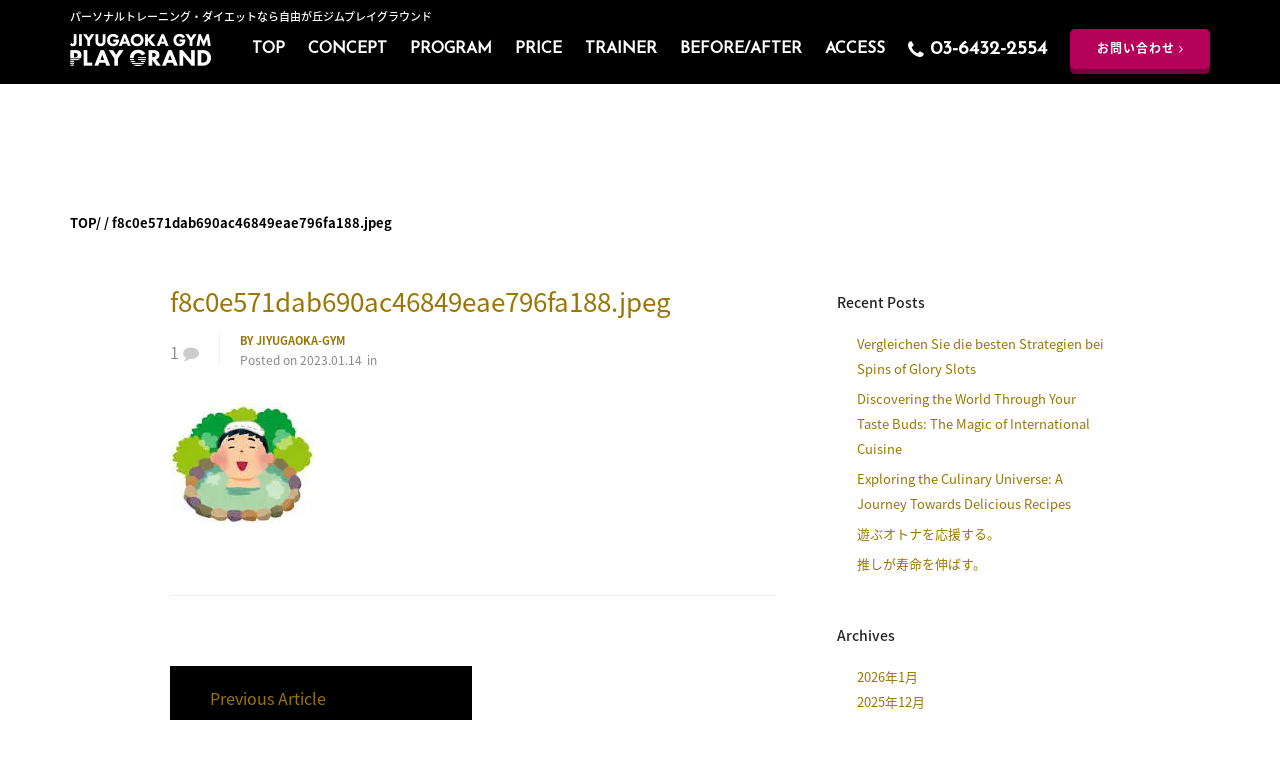

--- FILE ---
content_type: text/html; charset=UTF-8
request_url: https://jiyugaoka-gym.com/%E4%BC%91%E6%9A%87%E6%98%8E%E3%81%91%E3%81%AF%E4%BD%93%E8%AA%BF%E3%81%8C%E3%81%84%E3%81%84%EF%BC%81%EF%BC%9F/f8c0e571dab690ac46849eae796fa188-jpeg/
body_size: 84375
content:
 <!DOCTYPE html><html><head><meta charset="utf-8"><meta name="viewport" content="width=device-width, initial-scale=1">  <script async src="https://www.googletagmanager.com/gtag/js?id=UA-143839672-1"></script> <script>window.dataLayer = window.dataLayer || [];
  function gtag(){dataLayer.push(arguments);}
  gtag('js', new Date());

  gtag('config', 'UA-143839672-1');</script> <style media="all">img.wp-smiley,img.emoji{display:inline !important;border:none !important;box-shadow:none !important;height:1em !important;width:1em !important;margin:0 .07em !important;vertical-align:-.1em !important;background:0 0 !important;padding:0 !important}
@charset "UTF-8";.wp-block-archives-dropdown label{display:block}.wp-block-avatar.aligncenter{text-align:center}.wp-block-audio{margin:0 0 1em}.wp-block-audio figcaption{margin-top:.5em;margin-bottom:1em}.wp-block-audio audio{width:100%;min-width:300px}.wp-block-button__link{color:#fff;background-color:#32373c;border-radius:9999px;box-shadow:none;cursor:pointer;display:inline-block;font-size:1.125em;padding:calc(.667em + 2px) calc(1.333em + 2px);text-align:center;text-decoration:none;word-break:break-word;box-sizing:border-box}.wp-block-button__link:active,.wp-block-button__link:focus,.wp-block-button__link:hover,.wp-block-button__link:visited{color:#fff}.wp-block-button__link.aligncenter{text-align:center}.wp-block-button__link.alignright{text-align:right}.wp-block-buttons>.wp-block-button.has-custom-width{max-width:none}.wp-block-buttons>.wp-block-button.has-custom-width .wp-block-button__link{width:100%}.wp-block-buttons>.wp-block-button.has-custom-font-size .wp-block-button__link{font-size:inherit}.wp-block-buttons>.wp-block-button.wp-block-button__width-25{width:calc(25% - var(--wp--style--block-gap, .5em)*0.75)}.wp-block-buttons>.wp-block-button.wp-block-button__width-50{width:calc(50% - var(--wp--style--block-gap, .5em)*0.5)}.wp-block-buttons>.wp-block-button.wp-block-button__width-75{width:calc(75% - var(--wp--style--block-gap, .5em)*0.25)}.wp-block-buttons>.wp-block-button.wp-block-button__width-100{width:100%;flex-basis:100%}.wp-block-buttons.is-vertical>.wp-block-button.wp-block-button__width-25{width:25%}.wp-block-buttons.is-vertical>.wp-block-button.wp-block-button__width-50{width:50%}.wp-block-buttons.is-vertical>.wp-block-button.wp-block-button__width-75{width:75%}.wp-block-button.is-style-squared,.wp-block-button__link.wp-block-button.is-style-squared{border-radius:0}.wp-block-button.no-border-radius,.wp-block-button__link.no-border-radius{border-radius:0!important}.is-style-outline>:where(.wp-block-button__link),:where(.wp-block-button__link).is-style-outline{border:2px solid;padding:.667em 1.333em}.is-style-outline>.wp-block-button__link:not(.has-text-color),.wp-block-button__link.is-style-outline:not(.has-text-color){color:currentColor}.is-style-outline>.wp-block-button__link:not(.has-background),.wp-block-button__link.is-style-outline:not(.has-background){background-color:transparent}.wp-block-buttons.is-vertical{flex-direction:column}.wp-block-buttons.is-vertical>.wp-block-button:last-child{margin-bottom:0}.wp-block-buttons>.wp-block-button{display:inline-block;margin:0}.wp-block-buttons.is-content-justification-left{justify-content:flex-start}.wp-block-buttons.is-content-justification-left.is-vertical{align-items:flex-start}.wp-block-buttons.is-content-justification-center{justify-content:center}.wp-block-buttons.is-content-justification-center.is-vertical{align-items:center}.wp-block-buttons.is-content-justification-right{justify-content:flex-end}.wp-block-buttons.is-content-justification-right.is-vertical{align-items:flex-end}.wp-block-buttons.is-content-justification-space-between{justify-content:space-between}.wp-block-buttons.aligncenter{text-align:center}.wp-block-buttons:not(.is-content-justification-space-between,.is-content-justification-right,.is-content-justification-left,.is-content-justification-center) .wp-block-button.aligncenter{margin-left:auto;margin-right:auto;width:100%}.wp-block-button.aligncenter,.wp-block-calendar{text-align:center}.wp-block-calendar tbody td,.wp-block-calendar th{padding:.25em;border:1px solid #ddd}.wp-block-calendar tfoot td{border:none}.wp-block-calendar table{width:100%;border-collapse:collapse}.wp-block-calendar table th{font-weight:400;background:#ddd}.wp-block-calendar a{text-decoration:underline}.wp-block-calendar table caption,.wp-block-calendar table tbody{color:#40464d}.wp-block-categories.alignleft{margin-right:2em}.wp-block-categories.alignright{margin-left:2em}.wp-block-code code{display:block;font-family:inherit;overflow-wrap:break-word;white-space:pre-wrap}.wp-block-columns{display:flex;margin-bottom:1.75em;box-sizing:border-box;flex-wrap:wrap!important;align-items:normal!important}@media (min-width:782px){.wp-block-columns{flex-wrap:nowrap!important}}.wp-block-columns.are-vertically-aligned-top{align-items:flex-start}.wp-block-columns.are-vertically-aligned-center{align-items:center}.wp-block-columns.are-vertically-aligned-bottom{align-items:flex-end}@media (max-width:781px){.wp-block-columns:not(.is-not-stacked-on-mobile)>.wp-block-column{flex-basis:100%!important}}@media (min-width:782px){.wp-block-columns:not(.is-not-stacked-on-mobile)>.wp-block-column{flex-basis:0;flex-grow:1}.wp-block-columns:not(.is-not-stacked-on-mobile)>.wp-block-column[style*=flex-basis]{flex-grow:0}}.wp-block-columns.is-not-stacked-on-mobile{flex-wrap:nowrap!important}.wp-block-columns.is-not-stacked-on-mobile>.wp-block-column{flex-basis:0;flex-grow:1}.wp-block-columns.is-not-stacked-on-mobile>.wp-block-column[style*=flex-basis]{flex-grow:0}:where(.wp-block-columns.has-background){padding:1.25em 2.375em}.wp-block-column{flex-grow:1;min-width:0;word-break:break-word;overflow-wrap:break-word}.wp-block-column.is-vertically-aligned-top{align-self:flex-start}.wp-block-column.is-vertically-aligned-center{align-self:center}.wp-block-column.is-vertically-aligned-bottom{align-self:flex-end}.wp-block-column.is-vertically-aligned-bottom,.wp-block-column.is-vertically-aligned-center,.wp-block-column.is-vertically-aligned-top{width:100%}.wp-block-comments-pagination>.wp-block-comments-pagination-next,.wp-block-comments-pagination>.wp-block-comments-pagination-numbers,.wp-block-comments-pagination>.wp-block-comments-pagination-previous{margin-right:.5em;margin-bottom:.5em}.wp-block-comments-pagination>.wp-block-comments-pagination-next:last-child,.wp-block-comments-pagination>.wp-block-comments-pagination-numbers:last-child,.wp-block-comments-pagination>.wp-block-comments-pagination-previous:last-child{margin-right:0}.wp-block-comments-pagination .wp-block-comments-pagination-previous-arrow{margin-right:1ch;display:inline-block}.wp-block-comments-pagination .wp-block-comments-pagination-previous-arrow:not(.is-arrow-chevron){transform:scaleX(1)}.wp-block-comments-pagination .wp-block-comments-pagination-next-arrow{margin-left:1ch;display:inline-block}.wp-block-comments-pagination .wp-block-comments-pagination-next-arrow:not(.is-arrow-chevron){transform:scaleX(1)}.wp-block-comments-pagination.aligncenter{justify-content:center}.wp-block-comment-template{margin-bottom:0;max-width:100%;list-style:none;padding:0}.wp-block-comment-template li{clear:both}.wp-block-comment-template ol{margin-bottom:0;max-width:100%;list-style:none;padding-left:2rem}.wp-block-cover,.wp-block-cover-image{position:relative;background-size:cover;background-position:50%;min-height:430px;width:100%;display:flex;justify-content:center;align-items:center;padding:1em;box-sizing:border-box}.wp-block-cover-image.has-parallax,.wp-block-cover.has-parallax{background-attachment:fixed}@supports (-webkit-touch-callout:inherit){.wp-block-cover-image.has-parallax,.wp-block-cover.has-parallax{background-attachment:scroll}}@media (prefers-reduced-motion:reduce){.wp-block-cover-image.has-parallax,.wp-block-cover.has-parallax{background-attachment:scroll}}.wp-block-cover-image.is-repeated,.wp-block-cover.is-repeated{background-repeat:repeat;background-size:auto}.wp-block-cover-image.has-background-dim:not([class*=-background-color]),.wp-block-cover-image .has-background-dim:not([class*=-background-color]),.wp-block-cover.has-background-dim:not([class*=-background-color]),.wp-block-cover .has-background-dim:not([class*=-background-color]){background-color:#000}.wp-block-cover-image .has-background-dim.has-background-gradient,.wp-block-cover .has-background-dim.has-background-gradient{background-color:transparent}.wp-block-cover-image.has-background-dim:before,.wp-block-cover.has-background-dim:before{content:"";background-color:inherit}.wp-block-cover-image.has-background-dim:not(.has-background-gradient):before,.wp-block-cover-image .wp-block-cover__background,.wp-block-cover-image .wp-block-cover__gradient-background,.wp-block-cover.has-background-dim:not(.has-background-gradient):before,.wp-block-cover .wp-block-cover__background,.wp-block-cover .wp-block-cover__gradient-background{position:absolute;top:0;left:0;bottom:0;right:0;z-index:1;opacity:.5}.wp-block-cover-image.has-background-dim.has-background-dim-10 .wp-block-cover__background,.wp-block-cover-image.has-background-dim.has-background-dim-10 .wp-block-cover__gradient-background,.wp-block-cover-image.has-background-dim.has-background-dim-10:not(.has-background-gradient):before,.wp-block-cover.has-background-dim.has-background-dim-10 .wp-block-cover__background,.wp-block-cover.has-background-dim.has-background-dim-10 .wp-block-cover__gradient-background,.wp-block-cover.has-background-dim.has-background-dim-10:not(.has-background-gradient):before{opacity:.1}.wp-block-cover-image.has-background-dim.has-background-dim-20 .wp-block-cover__background,.wp-block-cover-image.has-background-dim.has-background-dim-20 .wp-block-cover__gradient-background,.wp-block-cover-image.has-background-dim.has-background-dim-20:not(.has-background-gradient):before,.wp-block-cover.has-background-dim.has-background-dim-20 .wp-block-cover__background,.wp-block-cover.has-background-dim.has-background-dim-20 .wp-block-cover__gradient-background,.wp-block-cover.has-background-dim.has-background-dim-20:not(.has-background-gradient):before{opacity:.2}.wp-block-cover-image.has-background-dim.has-background-dim-30 .wp-block-cover__background,.wp-block-cover-image.has-background-dim.has-background-dim-30 .wp-block-cover__gradient-background,.wp-block-cover-image.has-background-dim.has-background-dim-30:not(.has-background-gradient):before,.wp-block-cover.has-background-dim.has-background-dim-30 .wp-block-cover__background,.wp-block-cover.has-background-dim.has-background-dim-30 .wp-block-cover__gradient-background,.wp-block-cover.has-background-dim.has-background-dim-30:not(.has-background-gradient):before{opacity:.3}.wp-block-cover-image.has-background-dim.has-background-dim-40 .wp-block-cover__background,.wp-block-cover-image.has-background-dim.has-background-dim-40 .wp-block-cover__gradient-background,.wp-block-cover-image.has-background-dim.has-background-dim-40:not(.has-background-gradient):before,.wp-block-cover.has-background-dim.has-background-dim-40 .wp-block-cover__background,.wp-block-cover.has-background-dim.has-background-dim-40 .wp-block-cover__gradient-background,.wp-block-cover.has-background-dim.has-background-dim-40:not(.has-background-gradient):before{opacity:.4}.wp-block-cover-image.has-background-dim.has-background-dim-50 .wp-block-cover__background,.wp-block-cover-image.has-background-dim.has-background-dim-50 .wp-block-cover__gradient-background,.wp-block-cover-image.has-background-dim.has-background-dim-50:not(.has-background-gradient):before,.wp-block-cover.has-background-dim.has-background-dim-50 .wp-block-cover__background,.wp-block-cover.has-background-dim.has-background-dim-50 .wp-block-cover__gradient-background,.wp-block-cover.has-background-dim.has-background-dim-50:not(.has-background-gradient):before{opacity:.5}.wp-block-cover-image.has-background-dim.has-background-dim-60 .wp-block-cover__background,.wp-block-cover-image.has-background-dim.has-background-dim-60 .wp-block-cover__gradient-background,.wp-block-cover-image.has-background-dim.has-background-dim-60:not(.has-background-gradient):before,.wp-block-cover.has-background-dim.has-background-dim-60 .wp-block-cover__background,.wp-block-cover.has-background-dim.has-background-dim-60 .wp-block-cover__gradient-background,.wp-block-cover.has-background-dim.has-background-dim-60:not(.has-background-gradient):before{opacity:.6}.wp-block-cover-image.has-background-dim.has-background-dim-70 .wp-block-cover__background,.wp-block-cover-image.has-background-dim.has-background-dim-70 .wp-block-cover__gradient-background,.wp-block-cover-image.has-background-dim.has-background-dim-70:not(.has-background-gradient):before,.wp-block-cover.has-background-dim.has-background-dim-70 .wp-block-cover__background,.wp-block-cover.has-background-dim.has-background-dim-70 .wp-block-cover__gradient-background,.wp-block-cover.has-background-dim.has-background-dim-70:not(.has-background-gradient):before{opacity:.7}.wp-block-cover-image.has-background-dim.has-background-dim-80 .wp-block-cover__background,.wp-block-cover-image.has-background-dim.has-background-dim-80 .wp-block-cover__gradient-background,.wp-block-cover-image.has-background-dim.has-background-dim-80:not(.has-background-gradient):before,.wp-block-cover.has-background-dim.has-background-dim-80 .wp-block-cover__background,.wp-block-cover.has-background-dim.has-background-dim-80 .wp-block-cover__gradient-background,.wp-block-cover.has-background-dim.has-background-dim-80:not(.has-background-gradient):before{opacity:.8}.wp-block-cover-image.has-background-dim.has-background-dim-90 .wp-block-cover__background,.wp-block-cover-image.has-background-dim.has-background-dim-90 .wp-block-cover__gradient-background,.wp-block-cover-image.has-background-dim.has-background-dim-90:not(.has-background-gradient):before,.wp-block-cover.has-background-dim.has-background-dim-90 .wp-block-cover__background,.wp-block-cover.has-background-dim.has-background-dim-90 .wp-block-cover__gradient-background,.wp-block-cover.has-background-dim.has-background-dim-90:not(.has-background-gradient):before{opacity:.9}.wp-block-cover-image.has-background-dim.has-background-dim-100 .wp-block-cover__background,.wp-block-cover-image.has-background-dim.has-background-dim-100 .wp-block-cover__gradient-background,.wp-block-cover-image.has-background-dim.has-background-dim-100:not(.has-background-gradient):before,.wp-block-cover.has-background-dim.has-background-dim-100 .wp-block-cover__background,.wp-block-cover.has-background-dim.has-background-dim-100 .wp-block-cover__gradient-background,.wp-block-cover.has-background-dim.has-background-dim-100:not(.has-background-gradient):before{opacity:1}.wp-block-cover-image .wp-block-cover__background.has-background-dim.has-background-dim-0,.wp-block-cover-image .wp-block-cover__gradient-background.has-background-dim.has-background-dim-0,.wp-block-cover .wp-block-cover__background.has-background-dim.has-background-dim-0,.wp-block-cover .wp-block-cover__gradient-background.has-background-dim.has-background-dim-0{opacity:0}.wp-block-cover-image .wp-block-cover__background.has-background-dim.has-background-dim-10,.wp-block-cover-image .wp-block-cover__gradient-background.has-background-dim.has-background-dim-10,.wp-block-cover .wp-block-cover__background.has-background-dim.has-background-dim-10,.wp-block-cover .wp-block-cover__gradient-background.has-background-dim.has-background-dim-10{opacity:.1}.wp-block-cover-image .wp-block-cover__background.has-background-dim.has-background-dim-20,.wp-block-cover-image .wp-block-cover__gradient-background.has-background-dim.has-background-dim-20,.wp-block-cover .wp-block-cover__background.has-background-dim.has-background-dim-20,.wp-block-cover .wp-block-cover__gradient-background.has-background-dim.has-background-dim-20{opacity:.2}.wp-block-cover-image .wp-block-cover__background.has-background-dim.has-background-dim-30,.wp-block-cover-image .wp-block-cover__gradient-background.has-background-dim.has-background-dim-30,.wp-block-cover .wp-block-cover__background.has-background-dim.has-background-dim-30,.wp-block-cover .wp-block-cover__gradient-background.has-background-dim.has-background-dim-30{opacity:.3}.wp-block-cover-image .wp-block-cover__background.has-background-dim.has-background-dim-40,.wp-block-cover-image .wp-block-cover__gradient-background.has-background-dim.has-background-dim-40,.wp-block-cover .wp-block-cover__background.has-background-dim.has-background-dim-40,.wp-block-cover .wp-block-cover__gradient-background.has-background-dim.has-background-dim-40{opacity:.4}.wp-block-cover-image .wp-block-cover__background.has-background-dim.has-background-dim-50,.wp-block-cover-image .wp-block-cover__gradient-background.has-background-dim.has-background-dim-50,.wp-block-cover .wp-block-cover__background.has-background-dim.has-background-dim-50,.wp-block-cover .wp-block-cover__gradient-background.has-background-dim.has-background-dim-50{opacity:.5}.wp-block-cover-image .wp-block-cover__background.has-background-dim.has-background-dim-60,.wp-block-cover-image .wp-block-cover__gradient-background.has-background-dim.has-background-dim-60,.wp-block-cover .wp-block-cover__background.has-background-dim.has-background-dim-60,.wp-block-cover .wp-block-cover__gradient-background.has-background-dim.has-background-dim-60{opacity:.6}.wp-block-cover-image .wp-block-cover__background.has-background-dim.has-background-dim-70,.wp-block-cover-image .wp-block-cover__gradient-background.has-background-dim.has-background-dim-70,.wp-block-cover .wp-block-cover__background.has-background-dim.has-background-dim-70,.wp-block-cover .wp-block-cover__gradient-background.has-background-dim.has-background-dim-70{opacity:.7}.wp-block-cover-image .wp-block-cover__background.has-background-dim.has-background-dim-80,.wp-block-cover-image .wp-block-cover__gradient-background.has-background-dim.has-background-dim-80,.wp-block-cover .wp-block-cover__background.has-background-dim.has-background-dim-80,.wp-block-cover .wp-block-cover__gradient-background.has-background-dim.has-background-dim-80{opacity:.8}.wp-block-cover-image .wp-block-cover__background.has-background-dim.has-background-dim-90,.wp-block-cover-image .wp-block-cover__gradient-background.has-background-dim.has-background-dim-90,.wp-block-cover .wp-block-cover__background.has-background-dim.has-background-dim-90,.wp-block-cover .wp-block-cover__gradient-background.has-background-dim.has-background-dim-90{opacity:.9}.wp-block-cover-image .wp-block-cover__background.has-background-dim.has-background-dim-100,.wp-block-cover-image .wp-block-cover__gradient-background.has-background-dim.has-background-dim-100,.wp-block-cover .wp-block-cover__background.has-background-dim.has-background-dim-100,.wp-block-cover .wp-block-cover__gradient-background.has-background-dim.has-background-dim-100{opacity:1}.wp-block-cover-image .block-library-cover__padding-visualizer,.wp-block-cover .block-library-cover__padding-visualizer{z-index:2}.wp-block-cover-image.alignleft,.wp-block-cover-image.alignright,.wp-block-cover.alignleft,.wp-block-cover.alignright{max-width:420px;width:100%}.wp-block-cover-image:after,.wp-block-cover:after{display:block;content:"";font-size:0;min-height:inherit}@supports (position:sticky){.wp-block-cover-image:after,.wp-block-cover:after{content:none}}.wp-block-cover-image.aligncenter,.wp-block-cover-image.alignleft,.wp-block-cover-image.alignright,.wp-block-cover.aligncenter,.wp-block-cover.alignleft,.wp-block-cover.alignright{display:flex}.wp-block-cover-image .wp-block-cover__inner-container,.wp-block-cover .wp-block-cover__inner-container{width:100%;z-index:1;color:#fff}.wp-block-cover-image.is-light .wp-block-cover__inner-container,.wp-block-cover.is-light .wp-block-cover__inner-container{color:#000}.wp-block-cover-image h1:not(.has-text-color),.wp-block-cover-image h2:not(.has-text-color),.wp-block-cover-image h3:not(.has-text-color),.wp-block-cover-image h4:not(.has-text-color),.wp-block-cover-image h5:not(.has-text-color),.wp-block-cover-image h6:not(.has-text-color),.wp-block-cover-image p:not(.has-text-color),.wp-block-cover h1:not(.has-text-color),.wp-block-cover h2:not(.has-text-color),.wp-block-cover h3:not(.has-text-color),.wp-block-cover h4:not(.has-text-color),.wp-block-cover h5:not(.has-text-color),.wp-block-cover h6:not(.has-text-color),.wp-block-cover p:not(.has-text-color){color:inherit}.wp-block-cover-image.is-position-top-left,.wp-block-cover.is-position-top-left{align-items:flex-start;justify-content:flex-start}.wp-block-cover-image.is-position-top-center,.wp-block-cover.is-position-top-center{align-items:flex-start;justify-content:center}.wp-block-cover-image.is-position-top-right,.wp-block-cover.is-position-top-right{align-items:flex-start;justify-content:flex-end}.wp-block-cover-image.is-position-center-left,.wp-block-cover.is-position-center-left{align-items:center;justify-content:flex-start}.wp-block-cover-image.is-position-center-center,.wp-block-cover.is-position-center-center{align-items:center;justify-content:center}.wp-block-cover-image.is-position-center-right,.wp-block-cover.is-position-center-right{align-items:center;justify-content:flex-end}.wp-block-cover-image.is-position-bottom-left,.wp-block-cover.is-position-bottom-left{align-items:flex-end;justify-content:flex-start}.wp-block-cover-image.is-position-bottom-center,.wp-block-cover.is-position-bottom-center{align-items:flex-end;justify-content:center}.wp-block-cover-image.is-position-bottom-right,.wp-block-cover.is-position-bottom-right{align-items:flex-end;justify-content:flex-end}.wp-block-cover-image.has-custom-content-position.has-custom-content-position .wp-block-cover__inner-container,.wp-block-cover.has-custom-content-position.has-custom-content-position .wp-block-cover__inner-container{margin:0;width:auto}.wp-block-cover-image img.wp-block-cover__image-background,.wp-block-cover-image video.wp-block-cover__video-background,.wp-block-cover img.wp-block-cover__image-background,.wp-block-cover video.wp-block-cover__video-background{position:absolute;top:0;left:0;right:0;bottom:0;margin:0;padding:0;width:100%;height:100%;max-width:none;max-height:none;-o-object-fit:cover;object-fit:cover;outline:none;border:none;box-shadow:none}.wp-block-cover__image-background,.wp-block-cover__video-background{z-index:0}.wp-block-cover-image-text,.wp-block-cover-image-text a,.wp-block-cover-image-text a:active,.wp-block-cover-image-text a:focus,.wp-block-cover-image-text a:hover,.wp-block-cover-text,.wp-block-cover-text a,.wp-block-cover-text a:active,.wp-block-cover-text a:focus,.wp-block-cover-text a:hover,section.wp-block-cover-image h2,section.wp-block-cover-image h2 a,section.wp-block-cover-image h2 a:active,section.wp-block-cover-image h2 a:focus,section.wp-block-cover-image h2 a:hover{color:#fff}.wp-block-cover-image .wp-block-cover.has-left-content{justify-content:flex-start}.wp-block-cover-image .wp-block-cover.has-right-content{justify-content:flex-end}.wp-block-cover-image.has-left-content .wp-block-cover-image-text,.wp-block-cover.has-left-content .wp-block-cover-text,section.wp-block-cover-image.has-left-content>h2{margin-left:0;text-align:left}.wp-block-cover-image.has-right-content .wp-block-cover-image-text,.wp-block-cover.has-right-content .wp-block-cover-text,section.wp-block-cover-image.has-right-content>h2{margin-right:0;text-align:right}.wp-block-cover-image .wp-block-cover-image-text,.wp-block-cover .wp-block-cover-text,section.wp-block-cover-image>h2{font-size:2em;line-height:1.25;z-index:1;margin-bottom:0;max-width:840px;padding:.44em;text-align:center}.wp-block-embed.alignleft,.wp-block-embed.alignright,.wp-block[data-align=left]>[data-type="core/embed"],.wp-block[data-align=right]>[data-type="core/embed"]{max-width:360px;width:100%}.wp-block-embed.alignleft .wp-block-embed__wrapper,.wp-block-embed.alignright .wp-block-embed__wrapper,.wp-block[data-align=left]>[data-type="core/embed"] .wp-block-embed__wrapper,.wp-block[data-align=right]>[data-type="core/embed"] .wp-block-embed__wrapper{min-width:280px}.wp-block-cover .wp-block-embed{min-width:320px;min-height:240px}.wp-block-embed{margin:0 0 1em;overflow-wrap:break-word}.wp-block-embed figcaption{margin-top:.5em;margin-bottom:1em}.wp-block-embed iframe{max-width:100%}.wp-block-embed__wrapper{position:relative}.wp-embed-responsive .wp-has-aspect-ratio .wp-block-embed__wrapper:before{content:"";display:block;padding-top:50%}.wp-embed-responsive .wp-has-aspect-ratio iframe{position:absolute;top:0;right:0;bottom:0;left:0;height:100%;width:100%}.wp-embed-responsive .wp-embed-aspect-21-9 .wp-block-embed__wrapper:before{padding-top:42.85%}.wp-embed-responsive .wp-embed-aspect-18-9 .wp-block-embed__wrapper:before{padding-top:50%}.wp-embed-responsive .wp-embed-aspect-16-9 .wp-block-embed__wrapper:before{padding-top:56.25%}.wp-embed-responsive .wp-embed-aspect-4-3 .wp-block-embed__wrapper:before{padding-top:75%}.wp-embed-responsive .wp-embed-aspect-1-1 .wp-block-embed__wrapper:before{padding-top:100%}.wp-embed-responsive .wp-embed-aspect-9-16 .wp-block-embed__wrapper:before{padding-top:177.77%}.wp-embed-responsive .wp-embed-aspect-1-2 .wp-block-embed__wrapper:before{padding-top:200%}.wp-block-file{margin-bottom:1.5em}.wp-block-file.aligncenter{text-align:center}.wp-block-file.alignright{text-align:right}.wp-block-file .wp-block-file__embed{margin-bottom:1em}.wp-block-file .wp-block-file__button{background:#32373c;border-radius:2em;color:#fff;font-size:.8em;padding:.5em 1em}.wp-block-file a.wp-block-file__button{text-decoration:none}.wp-block-file a.wp-block-file__button:active,.wp-block-file a.wp-block-file__button:focus,.wp-block-file a.wp-block-file__button:hover,.wp-block-file a.wp-block-file__button:visited{box-shadow:none;color:#fff;opacity:.85;text-decoration:none}.wp-block-file *+.wp-block-file__button{margin-left:.75em}.blocks-gallery-grid:not(.has-nested-images),.wp-block-gallery:not(.has-nested-images){display:flex;flex-wrap:wrap;list-style-type:none;padding:0;margin:0}.blocks-gallery-grid:not(.has-nested-images) .blocks-gallery-image,.blocks-gallery-grid:not(.has-nested-images) .blocks-gallery-item,.wp-block-gallery:not(.has-nested-images) .blocks-gallery-image,.wp-block-gallery:not(.has-nested-images) .blocks-gallery-item{margin:0 1em 1em 0;display:flex;flex-grow:1;flex-direction:column;justify-content:center;position:relative;width:calc(50% - 1em)}.blocks-gallery-grid:not(.has-nested-images) .blocks-gallery-image:nth-of-type(2n),.blocks-gallery-grid:not(.has-nested-images) .blocks-gallery-item:nth-of-type(2n),.wp-block-gallery:not(.has-nested-images) .blocks-gallery-image:nth-of-type(2n),.wp-block-gallery:not(.has-nested-images) .blocks-gallery-item:nth-of-type(2n){margin-right:0}.blocks-gallery-grid:not(.has-nested-images) .blocks-gallery-image figure,.blocks-gallery-grid:not(.has-nested-images) .blocks-gallery-item figure,.wp-block-gallery:not(.has-nested-images) .blocks-gallery-image figure,.wp-block-gallery:not(.has-nested-images) .blocks-gallery-item figure{margin:0;height:100%;display:flex;align-items:flex-end;justify-content:flex-start}.blocks-gallery-grid:not(.has-nested-images) .blocks-gallery-image img,.blocks-gallery-grid:not(.has-nested-images) .blocks-gallery-item img,.wp-block-gallery:not(.has-nested-images) .blocks-gallery-image img,.wp-block-gallery:not(.has-nested-images) .blocks-gallery-item img{display:block;max-width:100%;height:auto;width:auto}.blocks-gallery-grid:not(.has-nested-images) .blocks-gallery-image figcaption,.blocks-gallery-grid:not(.has-nested-images) .blocks-gallery-item figcaption,.wp-block-gallery:not(.has-nested-images) .blocks-gallery-image figcaption,.wp-block-gallery:not(.has-nested-images) .blocks-gallery-item figcaption{position:absolute;bottom:0;width:100%;max-height:100%;overflow:auto;padding:3em .77em .7em;color:#fff;text-align:center;font-size:.8em;background:linear-gradient(0deg,rgba(0,0,0,.7),rgba(0,0,0,.3) 70%,transparent);box-sizing:border-box;margin:0;z-index:2}.blocks-gallery-grid:not(.has-nested-images) .blocks-gallery-image figcaption img,.blocks-gallery-grid:not(.has-nested-images) .blocks-gallery-item figcaption img,.wp-block-gallery:not(.has-nested-images) .blocks-gallery-image figcaption img,.wp-block-gallery:not(.has-nested-images) .blocks-gallery-item figcaption img{display:inline}.blocks-gallery-grid:not(.has-nested-images) figcaption,.wp-block-gallery:not(.has-nested-images) figcaption{flex-grow:1}.blocks-gallery-grid:not(.has-nested-images).is-cropped .blocks-gallery-image a,.blocks-gallery-grid:not(.has-nested-images).is-cropped .blocks-gallery-image img,.blocks-gallery-grid:not(.has-nested-images).is-cropped .blocks-gallery-item a,.blocks-gallery-grid:not(.has-nested-images).is-cropped .blocks-gallery-item img,.wp-block-gallery:not(.has-nested-images).is-cropped .blocks-gallery-image a,.wp-block-gallery:not(.has-nested-images).is-cropped .blocks-gallery-image img,.wp-block-gallery:not(.has-nested-images).is-cropped .blocks-gallery-item a,.wp-block-gallery:not(.has-nested-images).is-cropped .blocks-gallery-item img{width:100%;height:100%;flex:1;-o-object-fit:cover;object-fit:cover}.blocks-gallery-grid:not(.has-nested-images).columns-1 .blocks-gallery-image,.blocks-gallery-grid:not(.has-nested-images).columns-1 .blocks-gallery-item,.wp-block-gallery:not(.has-nested-images).columns-1 .blocks-gallery-image,.wp-block-gallery:not(.has-nested-images).columns-1 .blocks-gallery-item{width:100%;margin-right:0}@media (min-width:600px){.blocks-gallery-grid:not(.has-nested-images).columns-3 .blocks-gallery-image,.blocks-gallery-grid:not(.has-nested-images).columns-3 .blocks-gallery-item,.wp-block-gallery:not(.has-nested-images).columns-3 .blocks-gallery-image,.wp-block-gallery:not(.has-nested-images).columns-3 .blocks-gallery-item{width:calc(33.33333% - .66667em);margin-right:1em}.blocks-gallery-grid:not(.has-nested-images).columns-4 .blocks-gallery-image,.blocks-gallery-grid:not(.has-nested-images).columns-4 .blocks-gallery-item,.wp-block-gallery:not(.has-nested-images).columns-4 .blocks-gallery-image,.wp-block-gallery:not(.has-nested-images).columns-4 .blocks-gallery-item{width:calc(25% - .75em);margin-right:1em}.blocks-gallery-grid:not(.has-nested-images).columns-5 .blocks-gallery-image,.blocks-gallery-grid:not(.has-nested-images).columns-5 .blocks-gallery-item,.wp-block-gallery:not(.has-nested-images).columns-5 .blocks-gallery-image,.wp-block-gallery:not(.has-nested-images).columns-5 .blocks-gallery-item{width:calc(20% - .8em);margin-right:1em}.blocks-gallery-grid:not(.has-nested-images).columns-6 .blocks-gallery-image,.blocks-gallery-grid:not(.has-nested-images).columns-6 .blocks-gallery-item,.wp-block-gallery:not(.has-nested-images).columns-6 .blocks-gallery-image,.wp-block-gallery:not(.has-nested-images).columns-6 .blocks-gallery-item{width:calc(16.66667% - .83333em);margin-right:1em}.blocks-gallery-grid:not(.has-nested-images).columns-7 .blocks-gallery-image,.blocks-gallery-grid:not(.has-nested-images).columns-7 .blocks-gallery-item,.wp-block-gallery:not(.has-nested-images).columns-7 .blocks-gallery-image,.wp-block-gallery:not(.has-nested-images).columns-7 .blocks-gallery-item{width:calc(14.28571% - .85714em);margin-right:1em}.blocks-gallery-grid:not(.has-nested-images).columns-8 .blocks-gallery-image,.blocks-gallery-grid:not(.has-nested-images).columns-8 .blocks-gallery-item,.wp-block-gallery:not(.has-nested-images).columns-8 .blocks-gallery-image,.wp-block-gallery:not(.has-nested-images).columns-8 .blocks-gallery-item{width:calc(12.5% - .875em);margin-right:1em}.blocks-gallery-grid:not(.has-nested-images).columns-1 .blocks-gallery-image:nth-of-type(1n),.blocks-gallery-grid:not(.has-nested-images).columns-1 .blocks-gallery-item:nth-of-type(1n),.blocks-gallery-grid:not(.has-nested-images).columns-2 .blocks-gallery-image:nth-of-type(2n),.blocks-gallery-grid:not(.has-nested-images).columns-2 .blocks-gallery-item:nth-of-type(2n),.blocks-gallery-grid:not(.has-nested-images).columns-3 .blocks-gallery-image:nth-of-type(3n),.blocks-gallery-grid:not(.has-nested-images).columns-3 .blocks-gallery-item:nth-of-type(3n),.blocks-gallery-grid:not(.has-nested-images).columns-4 .blocks-gallery-image:nth-of-type(4n),.blocks-gallery-grid:not(.has-nested-images).columns-4 .blocks-gallery-item:nth-of-type(4n),.blocks-gallery-grid:not(.has-nested-images).columns-5 .blocks-gallery-image:nth-of-type(5n),.blocks-gallery-grid:not(.has-nested-images).columns-5 .blocks-gallery-item:nth-of-type(5n),.blocks-gallery-grid:not(.has-nested-images).columns-6 .blocks-gallery-image:nth-of-type(6n),.blocks-gallery-grid:not(.has-nested-images).columns-6 .blocks-gallery-item:nth-of-type(6n),.blocks-gallery-grid:not(.has-nested-images).columns-7 .blocks-gallery-image:nth-of-type(7n),.blocks-gallery-grid:not(.has-nested-images).columns-7 .blocks-gallery-item:nth-of-type(7n),.blocks-gallery-grid:not(.has-nested-images).columns-8 .blocks-gallery-image:nth-of-type(8n),.blocks-gallery-grid:not(.has-nested-images).columns-8 .blocks-gallery-item:nth-of-type(8n),.wp-block-gallery:not(.has-nested-images).columns-1 .blocks-gallery-image:nth-of-type(1n),.wp-block-gallery:not(.has-nested-images).columns-1 .blocks-gallery-item:nth-of-type(1n),.wp-block-gallery:not(.has-nested-images).columns-2 .blocks-gallery-image:nth-of-type(2n),.wp-block-gallery:not(.has-nested-images).columns-2 .blocks-gallery-item:nth-of-type(2n),.wp-block-gallery:not(.has-nested-images).columns-3 .blocks-gallery-image:nth-of-type(3n),.wp-block-gallery:not(.has-nested-images).columns-3 .blocks-gallery-item:nth-of-type(3n),.wp-block-gallery:not(.has-nested-images).columns-4 .blocks-gallery-image:nth-of-type(4n),.wp-block-gallery:not(.has-nested-images).columns-4 .blocks-gallery-item:nth-of-type(4n),.wp-block-gallery:not(.has-nested-images).columns-5 .blocks-gallery-image:nth-of-type(5n),.wp-block-gallery:not(.has-nested-images).columns-5 .blocks-gallery-item:nth-of-type(5n),.wp-block-gallery:not(.has-nested-images).columns-6 .blocks-gallery-image:nth-of-type(6n),.wp-block-gallery:not(.has-nested-images).columns-6 .blocks-gallery-item:nth-of-type(6n),.wp-block-gallery:not(.has-nested-images).columns-7 .blocks-gallery-image:nth-of-type(7n),.wp-block-gallery:not(.has-nested-images).columns-7 .blocks-gallery-item:nth-of-type(7n),.wp-block-gallery:not(.has-nested-images).columns-8 .blocks-gallery-image:nth-of-type(8n),.wp-block-gallery:not(.has-nested-images).columns-8 .blocks-gallery-item:nth-of-type(8n){margin-right:0}}.blocks-gallery-grid:not(.has-nested-images) .blocks-gallery-image:last-child,.blocks-gallery-grid:not(.has-nested-images) .blocks-gallery-item:last-child,.wp-block-gallery:not(.has-nested-images) .blocks-gallery-image:last-child,.wp-block-gallery:not(.has-nested-images) .blocks-gallery-item:last-child{margin-right:0}.blocks-gallery-grid:not(.has-nested-images).alignleft,.blocks-gallery-grid:not(.has-nested-images).alignright,.wp-block-gallery:not(.has-nested-images).alignleft,.wp-block-gallery:not(.has-nested-images).alignright{max-width:420px;width:100%}.blocks-gallery-grid:not(.has-nested-images).aligncenter .blocks-gallery-item figure,.wp-block-gallery:not(.has-nested-images).aligncenter .blocks-gallery-item figure{justify-content:center}.wp-block-gallery:not(.is-cropped) .blocks-gallery-item{align-self:flex-start}figure.wp-block-gallery.has-nested-images{align-items:normal}.wp-block-gallery.has-nested-images figure.wp-block-image:not(#individual-image){width:calc(50% - var(--wp--style--unstable-gallery-gap, 16px)/2);margin:0}.wp-block-gallery.has-nested-images figure.wp-block-image{display:flex;flex-grow:1;justify-content:center;position:relative;flex-direction:column;max-width:100%}.wp-block-gallery.has-nested-images figure.wp-block-image>a,.wp-block-gallery.has-nested-images figure.wp-block-image>div{margin:0;flex-direction:column;flex-grow:1}.wp-block-gallery.has-nested-images figure.wp-block-image img{display:block;height:auto;max-width:100%!important;width:auto}.wp-block-gallery.has-nested-images figure.wp-block-image figcaption{background:linear-gradient(0deg,rgba(0,0,0,.7),rgba(0,0,0,.3) 70%,transparent);bottom:0;color:#fff;font-size:13px;left:0;margin-bottom:0;max-height:60%;overflow:auto;padding:0 8px 8px;position:absolute;text-align:center;width:100%;box-sizing:border-box}.wp-block-gallery.has-nested-images figure.wp-block-image figcaption img{display:inline}.wp-block-gallery.has-nested-images figure.wp-block-image figcaption a{color:inherit}.wp-block-gallery.has-nested-images figure.wp-block-image.is-style-rounded>a,.wp-block-gallery.has-nested-images figure.wp-block-image.is-style-rounded>div{flex:1 1 auto}.wp-block-gallery.has-nested-images figure.wp-block-image.is-style-rounded figcaption{flex:initial;background:none;color:inherit;margin:0;padding:10px 10px 9px;position:relative}.wp-block-gallery.has-nested-images figcaption{flex-grow:1;flex-basis:100%;text-align:center}.wp-block-gallery.has-nested-images:not(.is-cropped) figure.wp-block-image:not(#individual-image){margin-top:0;margin-bottom:auto}.wp-block-gallery.has-nested-images.is-cropped figure.wp-block-image:not(#individual-image){align-self:inherit}.wp-block-gallery.has-nested-images.is-cropped figure.wp-block-image:not(#individual-image)>a,.wp-block-gallery.has-nested-images.is-cropped figure.wp-block-image:not(#individual-image)>div:not(.components-drop-zone){display:flex}.wp-block-gallery.has-nested-images.is-cropped figure.wp-block-image:not(#individual-image) a,.wp-block-gallery.has-nested-images.is-cropped figure.wp-block-image:not(#individual-image) img{width:100%;flex:1 0 0%;height:100%;-o-object-fit:cover;object-fit:cover}.wp-block-gallery.has-nested-images.columns-1 figure.wp-block-image:not(#individual-image){width:100%}@media (min-width:600px){.wp-block-gallery.has-nested-images.columns-3 figure.wp-block-image:not(#individual-image){width:calc(33.33333% - var(--wp--style--unstable-gallery-gap, 16px)*0.66667)}.wp-block-gallery.has-nested-images.columns-4 figure.wp-block-image:not(#individual-image){width:calc(25% - var(--wp--style--unstable-gallery-gap, 16px)*0.75)}.wp-block-gallery.has-nested-images.columns-5 figure.wp-block-image:not(#individual-image){width:calc(20% - var(--wp--style--unstable-gallery-gap, 16px)*0.8)}.wp-block-gallery.has-nested-images.columns-6 figure.wp-block-image:not(#individual-image){width:calc(16.66667% - var(--wp--style--unstable-gallery-gap, 16px)*0.83333)}.wp-block-gallery.has-nested-images.columns-7 figure.wp-block-image:not(#individual-image){width:calc(14.28571% - var(--wp--style--unstable-gallery-gap, 16px)*0.85714)}.wp-block-gallery.has-nested-images.columns-8 figure.wp-block-image:not(#individual-image){width:calc(12.5% - var(--wp--style--unstable-gallery-gap, 16px)*0.875)}.wp-block-gallery.has-nested-images.columns-default figure.wp-block-image:not(#individual-image){width:calc(33.33% - var(--wp--style--unstable-gallery-gap, 16px)*0.66667)}.wp-block-gallery.has-nested-images.columns-default figure.wp-block-image:not(#individual-image):first-child:nth-last-child(2),.wp-block-gallery.has-nested-images.columns-default figure.wp-block-image:not(#individual-image):first-child:nth-last-child(2)~figure.wp-block-image:not(#individual-image){width:calc(50% - var(--wp--style--unstable-gallery-gap, 16px)*0.5)}.wp-block-gallery.has-nested-images.columns-default figure.wp-block-image:not(#individual-image):first-child:last-child{width:100%}}.wp-block-gallery.has-nested-images.alignleft,.wp-block-gallery.has-nested-images.alignright{max-width:420px;width:100%}.wp-block-gallery.has-nested-images.aligncenter{justify-content:center}.wp-block-group{box-sizing:border-box}h1.has-background,h2.has-background,h3.has-background,h4.has-background,h5.has-background,h6.has-background{padding:1.25em 2.375em}.wp-block-image{margin:0 0 1em}.wp-block-image img{height:auto;max-width:100%;vertical-align:bottom}.wp-block-image:not(.is-style-rounded)>a,.wp-block-image:not(.is-style-rounded) img{border-radius:inherit}.wp-block-image.aligncenter{text-align:center}.wp-block-image.alignfull img,.wp-block-image.alignwide img{height:auto;width:100%}.wp-block-image.aligncenter,.wp-block-image .aligncenter,.wp-block-image.alignleft,.wp-block-image .alignleft,.wp-block-image.alignright,.wp-block-image .alignright{display:table}.wp-block-image.aligncenter>figcaption,.wp-block-image .aligncenter>figcaption,.wp-block-image.alignleft>figcaption,.wp-block-image .alignleft>figcaption,.wp-block-image.alignright>figcaption,.wp-block-image .alignright>figcaption{display:table-caption;caption-side:bottom}.wp-block-image .alignleft{float:left;margin:.5em 1em .5em 0}.wp-block-image .alignright{float:right;margin:.5em 0 .5em 1em}.wp-block-image .aligncenter{margin-left:auto;margin-right:auto}.wp-block-image figcaption{margin-top:.5em;margin-bottom:1em}.wp-block-image.is-style-circle-mask img,.wp-block-image.is-style-rounded img,.wp-block-image .is-style-rounded img{border-radius:9999px}@supports ((-webkit-mask-image:none) or (mask-image:none)) or (-webkit-mask-image:none){.wp-block-image.is-style-circle-mask img{-webkit-mask-image:url('data:image/svg+xml;utf8,<svg viewBox="0 0 100 100" xmlns="http://www.w3.org/2000/svg"><circle cx="50" cy="50" r="50"/></svg>');mask-image:url('data:image/svg+xml;utf8,<svg viewBox="0 0 100 100" xmlns="http://www.w3.org/2000/svg"><circle cx="50" cy="50" r="50"/></svg>');mask-mode:alpha;-webkit-mask-repeat:no-repeat;mask-repeat:no-repeat;-webkit-mask-size:contain;mask-size:contain;-webkit-mask-position:center;mask-position:center;border-radius:0}}.wp-block-image figure{margin:0}ol.wp-block-latest-comments{margin-left:0}.wp-block-latest-comments .wp-block-latest-comments{padding-left:0}.wp-block-latest-comments__comment{line-height:1.1;list-style:none;margin-bottom:1em}.has-avatars .wp-block-latest-comments__comment{min-height:2.25em;list-style:none}.has-avatars .wp-block-latest-comments__comment .wp-block-latest-comments__comment-excerpt,.has-avatars .wp-block-latest-comments__comment .wp-block-latest-comments__comment-meta{margin-left:3.25em}.has-dates .wp-block-latest-comments__comment,.has-excerpts .wp-block-latest-comments__comment{line-height:1.5}.wp-block-latest-comments__comment-excerpt p{font-size:.875em;line-height:1.8;margin:.36em 0 1.4em}.wp-block-latest-comments__comment-date{display:block;font-size:.75em}.wp-block-latest-comments .avatar,.wp-block-latest-comments__comment-avatar{border-radius:1.5em;display:block;float:left;height:2.5em;margin-right:.75em;width:2.5em}.wp-block-latest-posts.alignleft{margin-right:2em}.wp-block-latest-posts.alignright{margin-left:2em}.wp-block-latest-posts.wp-block-latest-posts__list{list-style:none;padding-left:0}.wp-block-latest-posts.wp-block-latest-posts__list li{clear:both}.wp-block-latest-posts.is-grid{display:flex;flex-wrap:wrap;padding:0}.wp-block-latest-posts.is-grid li{margin:0 1.25em 1.25em 0;width:100%}@media (min-width:600px){.wp-block-latest-posts.columns-2 li{width:calc(50% - .625em)}.wp-block-latest-posts.columns-2 li:nth-child(2n){margin-right:0}.wp-block-latest-posts.columns-3 li{width:calc(33.33333% - .83333em)}.wp-block-latest-posts.columns-3 li:nth-child(3n){margin-right:0}.wp-block-latest-posts.columns-4 li{width:calc(25% - .9375em)}.wp-block-latest-posts.columns-4 li:nth-child(4n){margin-right:0}.wp-block-latest-posts.columns-5 li{width:calc(20% - 1em)}.wp-block-latest-posts.columns-5 li:nth-child(5n){margin-right:0}.wp-block-latest-posts.columns-6 li{width:calc(16.66667% - 1.04167em)}.wp-block-latest-posts.columns-6 li:nth-child(6n){margin-right:0}}.wp-block-latest-posts__post-author,.wp-block-latest-posts__post-date{display:block;font-size:.8125em}.wp-block-latest-posts__post-excerpt{margin-top:.5em;margin-bottom:1em}.wp-block-latest-posts__featured-image a{display:inline-block}.wp-block-latest-posts__featured-image img{height:auto;width:auto;max-width:100%}.wp-block-latest-posts__featured-image.alignleft{margin-right:1em;float:left}.wp-block-latest-posts__featured-image.alignright{margin-left:1em;float:right}.wp-block-latest-posts__featured-image.aligncenter{margin-bottom:1em;text-align:center}ol,ul{box-sizing:border-box}ol.has-background,ul.has-background{padding:1.25em 2.375em}.wp-block-media-text{
  /*!rtl:begin:ignore*/direction:ltr;
  /*!rtl:end:ignore*/display:grid;grid-template-columns:50% 1fr;grid-template-rows:auto}.wp-block-media-text.has-media-on-the-right{grid-template-columns:1fr 50%}.wp-block-media-text.is-vertically-aligned-top .wp-block-media-text__content,.wp-block-media-text.is-vertically-aligned-top .wp-block-media-text__media{align-self:start}.wp-block-media-text.is-vertically-aligned-center .wp-block-media-text__content,.wp-block-media-text.is-vertically-aligned-center .wp-block-media-text__media,.wp-block-media-text .wp-block-media-text__content,.wp-block-media-text .wp-block-media-text__media{align-self:center}.wp-block-media-text.is-vertically-aligned-bottom .wp-block-media-text__content,.wp-block-media-text.is-vertically-aligned-bottom .wp-block-media-text__media{align-self:end}.wp-block-media-text .wp-block-media-text__media{
  /*!rtl:begin:ignore*/grid-column:1;grid-row:1;
  /*!rtl:end:ignore*/margin:0}.wp-block-media-text .wp-block-media-text__content{direction:ltr;
  /*!rtl:begin:ignore*/grid-column:2;grid-row:1;
  /*!rtl:end:ignore*/padding:0 8%;word-break:break-word}.wp-block-media-text.has-media-on-the-right .wp-block-media-text__media{
  /*!rtl:begin:ignore*/grid-column:2;grid-row:1
  /*!rtl:end:ignore*/}.wp-block-media-text.has-media-on-the-right .wp-block-media-text__content{
  /*!rtl:begin:ignore*/grid-column:1;grid-row:1
  /*!rtl:end:ignore*/}.wp-block-media-text__media img,.wp-block-media-text__media video{height:auto;max-width:unset;width:100%;vertical-align:middle}.wp-block-media-text.is-image-fill .wp-block-media-text__media{height:100%;min-height:250px;background-size:cover}.wp-block-media-text.is-image-fill .wp-block-media-text__media>a{display:block;height:100%}.wp-block-media-text.is-image-fill .wp-block-media-text__media img{position:absolute;width:1px;height:1px;padding:0;margin:-1px;overflow:hidden;clip:rect(0,0,0,0);border:0}@media (max-width:600px){.wp-block-media-text.is-stacked-on-mobile{grid-template-columns:100%!important}.wp-block-media-text.is-stacked-on-mobile .wp-block-media-text__media{grid-column:1;grid-row:1}.wp-block-media-text.is-stacked-on-mobile .wp-block-media-text__content{grid-column:1;grid-row:2}}.wp-block-navigation{position:relative;--navigation-layout-justification-setting:flex-start;--navigation-layout-direction:row;--navigation-layout-wrap:wrap;--navigation-layout-justify:flex-start;--navigation-layout-align:center}.wp-block-navigation ul{margin-top:0;margin-bottom:0;margin-left:0;padding-left:0}.wp-block-navigation ul,.wp-block-navigation ul li{list-style:none;padding:0}.wp-block-navigation .wp-block-navigation-item{display:flex;align-items:center;position:relative}.wp-block-navigation .wp-block-navigation-item .wp-block-navigation__submenu-container:empty{display:none}.wp-block-navigation .wp-block-navigation-item__content{color:inherit;display:block;padding:0}.wp-block-navigation.has-text-decoration-underline .wp-block-navigation-item__content,.wp-block-navigation.has-text-decoration-underline .wp-block-navigation-item__content:active,.wp-block-navigation.has-text-decoration-underline .wp-block-navigation-item__content:focus{text-decoration:underline}.wp-block-navigation.has-text-decoration-line-through .wp-block-navigation-item__content,.wp-block-navigation.has-text-decoration-line-through .wp-block-navigation-item__content:active,.wp-block-navigation.has-text-decoration-line-through .wp-block-navigation-item__content:focus{text-decoration:line-through}.wp-block-navigation:where(:not([class*=has-text-decoration])) a,.wp-block-navigation:where(:not([class*=has-text-decoration])) a:active,.wp-block-navigation:where(:not([class*=has-text-decoration])) a:focus{text-decoration:none}.wp-block-navigation .wp-block-navigation__submenu-icon{align-self:center;line-height:0;display:inline-block;font-size:inherit;padding:0;background-color:inherit;color:currentColor;border:none;width:.6em;height:.6em;margin-left:.25em}.wp-block-navigation .wp-block-navigation__submenu-icon svg{display:inline-block;stroke:currentColor;width:inherit;height:inherit;margin-top:.075em}.wp-block-navigation.is-vertical{--navigation-layout-direction:column;--navigation-layout-justify:initial;--navigation-layout-align:flex-start}.wp-block-navigation.no-wrap{--navigation-layout-wrap:nowrap}.wp-block-navigation.items-justified-center{--navigation-layout-justification-setting:center;--navigation-layout-justify:center}.wp-block-navigation.items-justified-center.is-vertical{--navigation-layout-align:center}.wp-block-navigation.items-justified-right{--navigation-layout-justification-setting:flex-end;--navigation-layout-justify:flex-end}.wp-block-navigation.items-justified-right.is-vertical{--navigation-layout-align:flex-end}.wp-block-navigation.items-justified-space-between{--navigation-layout-justification-setting:space-between;--navigation-layout-justify:space-between}.wp-block-navigation .has-child :where(.wp-block-navigation__submenu-container){background-color:inherit;color:inherit;position:absolute;z-index:2;display:flex;flex-direction:column;align-items:normal;opacity:0;transition:opacity .1s linear;visibility:hidden;width:0;height:0;overflow:hidden;left:-1px;top:100%}.wp-block-navigation .has-child :where(.wp-block-navigation__submenu-container)>.wp-block-navigation-item>.wp-block-navigation-item__content{display:flex;flex-grow:1}.wp-block-navigation .has-child :where(.wp-block-navigation__submenu-container)>.wp-block-navigation-item>.wp-block-navigation-item__content .wp-block-navigation__submenu-icon{margin-right:0;margin-left:auto}.wp-block-navigation .has-child :where(.wp-block-navigation__submenu-container) .wp-block-navigation-item__content{margin:0}@media (min-width:782px){.wp-block-navigation .has-child :where(.wp-block-navigation__submenu-container) .wp-block-navigation__submenu-container{left:100%;top:-1px}.wp-block-navigation .has-child :where(.wp-block-navigation__submenu-container) .wp-block-navigation__submenu-container:before{content:"";position:absolute;right:100%;height:100%;display:block;width:.5em;background:transparent}.wp-block-navigation .has-child :where(.wp-block-navigation__submenu-container) .wp-block-navigation__submenu-icon{margin-right:.25em}.wp-block-navigation .has-child :where(.wp-block-navigation__submenu-container) .wp-block-navigation__submenu-icon svg{transform:rotate(-90deg)}}.wp-block-navigation .has-child:where(:not(.open-on-click)):hover>.wp-block-navigation__submenu-container{visibility:visible;overflow:visible;opacity:1;width:auto;height:auto;min-width:200px}.wp-block-navigation .has-child:where(:not(.open-on-click):not(.open-on-hover-click)):focus-within>.wp-block-navigation__submenu-container{visibility:visible;overflow:visible;opacity:1;width:auto;height:auto;min-width:200px}.wp-block-navigation .has-child .wp-block-navigation-submenu__toggle[aria-expanded=true]~.wp-block-navigation__submenu-container{visibility:visible;overflow:visible;opacity:1;width:auto;height:auto;min-width:200px}.wp-block-navigation.has-background .has-child .wp-block-navigation__submenu-container{left:0;top:100%}@media (min-width:782px){.wp-block-navigation.has-background .has-child .wp-block-navigation__submenu-container .wp-block-navigation__submenu-container{left:100%;top:0}}.wp-block-navigation-submenu{position:relative;display:flex}.wp-block-navigation-submenu .wp-block-navigation__submenu-icon svg{stroke:currentColor}button.wp-block-navigation-item__content{background-color:transparent;border:none;color:currentColor;font-size:inherit;font-family:inherit;line-height:inherit;font-style:inherit;font-weight:inherit;text-transform:inherit;text-align:left}.wp-block-navigation-submenu__toggle{cursor:pointer}.wp-block-navigation-item.open-on-click .wp-block-navigation-submenu__toggle{padding-right:.85em}.wp-block-navigation-item.open-on-click .wp-block-navigation-submenu__toggle+.wp-block-navigation__submenu-icon{margin-left:-.6em;pointer-events:none}.wp-block-navigation,.wp-block-navigation .wp-block-page-list,.wp-block-navigation:where(.has-background),.wp-block-navigation:where(.has-background) .wp-block-navigation .wp-block-page-list,.wp-block-navigation:where(.has-background) .wp-block-navigation__container,.wp-block-navigation__container,.wp-block-navigation__responsive-close,.wp-block-navigation__responsive-container,.wp-block-navigation__responsive-container-content,.wp-block-navigation__responsive-dialog{gap:inherit}.wp-block-navigation:where(.has-background) .wp-block-navigation-item__content,.wp-block-navigation :where(.wp-block-navigation__submenu-container) .wp-block-navigation-item__content{padding:.5em 1em}.wp-block-navigation.items-justified-right .wp-block-navigation__container .has-child .wp-block-navigation__submenu-container,.wp-block-navigation.items-justified-right .wp-block-page-list>.has-child .wp-block-navigation__submenu-container,.wp-block-navigation.items-justified-space-between .wp-block-page-list>.has-child:last-child .wp-block-navigation__submenu-container,.wp-block-navigation.items-justified-space-between>.wp-block-navigation__container>.has-child:last-child .wp-block-navigation__submenu-container{left:auto;right:0}.wp-block-navigation.items-justified-right .wp-block-navigation__container .has-child .wp-block-navigation__submenu-container .wp-block-navigation__submenu-container,.wp-block-navigation.items-justified-right .wp-block-page-list>.has-child .wp-block-navigation__submenu-container .wp-block-navigation__submenu-container,.wp-block-navigation.items-justified-space-between .wp-block-page-list>.has-child:last-child .wp-block-navigation__submenu-container .wp-block-navigation__submenu-container,.wp-block-navigation.items-justified-space-between>.wp-block-navigation__container>.has-child:last-child .wp-block-navigation__submenu-container .wp-block-navigation__submenu-container{left:-1px;right:-1px}@media (min-width:782px){.wp-block-navigation.items-justified-right .wp-block-navigation__container .has-child .wp-block-navigation__submenu-container .wp-block-navigation__submenu-container,.wp-block-navigation.items-justified-right .wp-block-page-list>.has-child .wp-block-navigation__submenu-container .wp-block-navigation__submenu-container,.wp-block-navigation.items-justified-space-between .wp-block-page-list>.has-child:last-child .wp-block-navigation__submenu-container .wp-block-navigation__submenu-container,.wp-block-navigation.items-justified-space-between>.wp-block-navigation__container>.has-child:last-child .wp-block-navigation__submenu-container .wp-block-navigation__submenu-container{left:auto;right:100%}}.wp-block-navigation:not(.has-background) .wp-block-navigation__submenu-container{background-color:#fff;color:#000;border:1px solid rgba(0,0,0,.15)}.wp-block-navigation__container{display:flex;flex-wrap:var(--navigation-layout-wrap,wrap);flex-direction:var(--navigation-layout-direction,initial);justify-content:var(--navigation-layout-justify,initial);align-items:var(--navigation-layout-align,initial);list-style:none;margin:0;padding-left:0}.wp-block-navigation__container .is-responsive{display:none}.wp-block-navigation__container:only-child,.wp-block-page-list:only-child{flex-grow:1}.wp-block-navigation__responsive-container{display:none;position:fixed;top:0;left:0;right:0;bottom:0}.wp-block-navigation__responsive-container .wp-block-navigation__responsive-container-content{display:flex;flex-wrap:var(--navigation-layout-wrap,wrap);flex-direction:var(--navigation-layout-direction,initial);justify-content:var(--navigation-layout-justify,initial);align-items:var(--navigation-layout-align,initial)}.wp-block-navigation__responsive-container:not(.is-menu-open.is-menu-open){color:inherit!important;background-color:inherit!important}.wp-block-navigation__responsive-container.is-menu-open{display:flex;flex-direction:column;background-color:inherit;padding:2rem;overflow:auto;z-index:100000}.wp-block-navigation__responsive-container.is-menu-open .wp-block-navigation__responsive-container-content{padding-top:calc(2rem + 24px);overflow:visible;display:flex;flex-direction:column;flex-wrap:nowrap;align-items:var(--navigation-layout-justification-setting,inherit)}.wp-block-navigation__responsive-container.is-menu-open .wp-block-navigation__responsive-container-content,.wp-block-navigation__responsive-container.is-menu-open .wp-block-navigation__responsive-container-content .wp-block-navigation__container,.wp-block-navigation__responsive-container.is-menu-open .wp-block-navigation__responsive-container-content .wp-block-page-list{justify-content:flex-start}.wp-block-navigation__responsive-container.is-menu-open .wp-block-navigation__responsive-container-content .wp-block-navigation__submenu-icon{display:none}.wp-block-navigation__responsive-container.is-menu-open .wp-block-navigation__responsive-container-content .has-child .submenu-container,.wp-block-navigation__responsive-container.is-menu-open .wp-block-navigation__responsive-container-content .has-child .wp-block-navigation__submenu-container{opacity:1;visibility:visible;height:auto;width:auto;overflow:initial;min-width:200px;position:static;border:none;padding-left:2rem;padding-right:2rem}.wp-block-navigation__responsive-container.is-menu-open .wp-block-navigation__responsive-container-content .wp-block-navigation__container,.wp-block-navigation__responsive-container.is-menu-open .wp-block-navigation__responsive-container-content .wp-block-navigation__submenu-container{gap:inherit}.wp-block-navigation__responsive-container.is-menu-open .wp-block-navigation__responsive-container-content .wp-block-navigation__submenu-container{padding-top:var(--wp--style--block-gap,2em)}.wp-block-navigation__responsive-container.is-menu-open .wp-block-navigation__responsive-container-content .wp-block-navigation-item__content{padding:0}.wp-block-navigation__responsive-container.is-menu-open .wp-block-navigation__responsive-container-content .wp-block-navigation-item,.wp-block-navigation__responsive-container.is-menu-open .wp-block-navigation__responsive-container-content .wp-block-navigation__container,.wp-block-navigation__responsive-container.is-menu-open .wp-block-navigation__responsive-container-content .wp-block-page-list{display:flex;flex-direction:column;align-items:var(--navigation-layout-justification-setting,initial)}.wp-block-navigation__responsive-container.is-menu-open .wp-block-navigation-item,.wp-block-navigation__responsive-container.is-menu-open .wp-block-navigation-item .wp-block-navigation__submenu-container,.wp-block-navigation__responsive-container.is-menu-open .wp-block-page-list{color:inherit!important;background:transparent!important}.wp-block-navigation__responsive-container.is-menu-open .wp-block-navigation__submenu-container.wp-block-navigation__submenu-container.wp-block-navigation__submenu-container.wp-block-navigation__submenu-container{right:auto;left:auto}@media (min-width:600px){.wp-block-navigation__responsive-container:not(.hidden-by-default):not(.is-menu-open){display:block;width:100%;position:relative;z-index:auto;background-color:inherit}.wp-block-navigation__responsive-container:not(.hidden-by-default):not(.is-menu-open) .wp-block-navigation__responsive-container-close{display:none}.wp-block-navigation__responsive-container.is-menu-open .wp-block-navigation__submenu-container.wp-block-navigation__submenu-container.wp-block-navigation__submenu-container.wp-block-navigation__submenu-container{left:0}}.wp-block-navigation:not(.has-background) .wp-block-navigation__responsive-container.is-menu-open{background-color:#fff;color:#000}.wp-block-navigation__toggle_button_label{font-size:1rem;font-weight:700}.wp-block-navigation__responsive-container-close,.wp-block-navigation__responsive-container-open{vertical-align:middle;cursor:pointer;color:currentColor;background:transparent;border:none;margin:0;padding:0}.wp-block-navigation__responsive-container-close svg,.wp-block-navigation__responsive-container-open svg{fill:currentColor;pointer-events:none;display:block;width:24px;height:24px}.wp-block-navigation__responsive-container-open{display:flex}@media (min-width:600px){.wp-block-navigation__responsive-container-open:not(.always-shown){display:none}}.wp-block-navigation__responsive-container-close{position:absolute;top:0;right:0;z-index:2}.wp-block-navigation__responsive-close{width:100%}.wp-block-navigation__responsive-close:focus{outline:none}.is-menu-open .wp-block-navigation__responsive-close,.is-menu-open .wp-block-navigation__responsive-container-content,.is-menu-open .wp-block-navigation__responsive-dialog{box-sizing:border-box}.wp-block-navigation__responsive-dialog{position:relative}html.has-modal-open{overflow:hidden}.wp-block-navigation .wp-block-navigation-item__label{word-break:normal;overflow-wrap:break-word}.wp-block-navigation .wp-block-navigation-item__description{display:none}.wp-block-navigation .wp-block-page-list{display:flex;flex-direction:var(--navigation-layout-direction,initial);justify-content:var(--navigation-layout-justify,initial);align-items:var(--navigation-layout-align,initial);flex-wrap:var(--navigation-layout-wrap,wrap);background-color:inherit}.wp-block-navigation .wp-block-navigation-item{background-color:inherit}.is-small-text{font-size:.875em}.is-regular-text{font-size:1em}.is-large-text{font-size:2.25em}.is-larger-text{font-size:3em}.has-drop-cap:not(:focus):first-letter{float:left;font-size:8.4em;line-height:.68;font-weight:100;margin:.05em .1em 0 0;text-transform:uppercase;font-style:normal}p.has-drop-cap.has-background{overflow:hidden}p.has-background{padding:1.25em 2.375em}:where(p.has-text-color:not(.has-link-color)) a{color:inherit}.wp-block-post-author{display:flex;flex-wrap:wrap}.wp-block-post-author__byline{width:100%;margin-top:0;margin-bottom:0;font-size:.5em}.wp-block-post-author__avatar{margin-right:1em}.wp-block-post-author__bio{margin-bottom:.7em;font-size:.7em}.wp-block-post-author__content{flex-grow:1;flex-basis:0}.wp-block-post-author__name{margin:0}.wp-block-post-comments .alignleft{float:left}.wp-block-post-comments .alignright{float:right}.wp-block-post-comments .navigation:after{content:"";display:table;clear:both}.wp-block-post-comments .commentlist{clear:both;list-style:none;margin:0;padding:0}.wp-block-post-comments .commentlist .comment{min-height:2.25em;padding-left:3.25em}.wp-block-post-comments .commentlist .comment p{font-size:1em;line-height:1.8;margin:1em 0}.wp-block-post-comments .commentlist .children{list-style:none;margin:0;padding:0}.wp-block-post-comments .comment-author{line-height:1.5}.wp-block-post-comments .comment-author .avatar{border-radius:1.5em;display:block;float:left;height:2.5em;margin-top:.5em;margin-right:.75em;width:2.5em}.wp-block-post-comments .comment-author cite{font-style:normal}.wp-block-post-comments .comment-meta{font-size:.875em;line-height:1.5}.wp-block-post-comments .comment-meta b{font-weight:400}.wp-block-post-comments .comment-meta .comment-awaiting-moderation{margin-top:1em;margin-bottom:1em;display:block}.wp-block-post-comments .comment-body .commentmetadata{font-size:.875em}.wp-block-post-comments .comment-form-author label,.wp-block-post-comments .comment-form-comment label,.wp-block-post-comments .comment-form-email label,.wp-block-post-comments .comment-form-url label{display:block;margin-bottom:.25em}.wp-block-post-comments .comment-form input:not([type=submit]):not([type=checkbox]),.wp-block-post-comments .comment-form textarea{display:block;box-sizing:border-box;width:100%}.wp-block-post-comments .comment-form-cookies-consent{display:flex;gap:.25em}.wp-block-post-comments .comment-form-cookies-consent #wp-comment-cookies-consent{margin-top:.35em}.wp-block-post-comments .comment-reply-title{margin-bottom:0}.wp-block-post-comments .comment-reply-title :where(small){font-size:var(--wp--preset--font-size--medium,smaller);margin-left:.5em}.wp-block-post-comments .reply{font-size:.875em;margin-bottom:1.4em}.wp-block-post-comments input:not([type=submit]),.wp-block-post-comments textarea{border:1px solid #949494;font-size:1em;font-family:inherit}.wp-block-post-comments input:not([type=submit]):not([type=checkbox]),.wp-block-post-comments textarea{padding:calc(.667em + 2px)}.wp-block-post-comments input[type=submit]{border:none}.wp-block-post-comments-form[style*=font-weight] :where(.comment-reply-title){font-weight:inherit}.wp-block-post-comments-form[style*=font-family] :where(.comment-reply-title){font-family:inherit}.wp-block-post-comments-form[class*=-font-size] :where(.comment-reply-title),.wp-block-post-comments-form[style*=font-size] :where(.comment-reply-title){font-size:inherit}.wp-block-post-comments-form[style*=line-height] :where(.comment-reply-title){line-height:inherit}.wp-block-post-comments-form[style*=font-style] :where(.comment-reply-title){font-style:inherit}.wp-block-post-comments-form[style*=letter-spacing] :where(.comment-reply-title){letter-spacing:inherit}.wp-block-post-comments-form input[type=submit]{border:none;box-shadow:none;cursor:pointer;display:inline-block;text-align:center;overflow-wrap:break-word}.wp-block-post-comments-form input:not([type=submit]),.wp-block-post-comments-form textarea{border:1px solid #949494;font-size:1em;font-family:inherit}.wp-block-post-comments-form input:not([type=submit]):not([type=checkbox]),.wp-block-post-comments-form textarea{padding:calc(.667em + 2px)}.wp-block-post-comments-form .comment-form input:not([type=submit]):not([type=checkbox]),.wp-block-post-comments-form .comment-form textarea{display:block;box-sizing:border-box;width:100%}.wp-block-post-comments-form .comment-form-author label,.wp-block-post-comments-form .comment-form-email label,.wp-block-post-comments-form .comment-form-url label{display:block;margin-bottom:.25em}.wp-block-post-comments-form .comment-form-cookies-consent{display:flex;gap:.25em}.wp-block-post-comments-form .comment-form-cookies-consent #wp-comment-cookies-consent{margin-top:.35em}.wp-block-post-comments-form .comment-reply-title{margin-bottom:0}.wp-block-post-comments-form .comment-reply-title :where(small){font-size:var(--wp--preset--font-size--medium,smaller);margin-left:.5em}.wp-block-post-excerpt__more-link{display:inline-block}.wp-block-post-featured-image{margin-left:0;margin-right:0}.wp-block-post-featured-image a{display:block}.wp-block-post-featured-image img{max-width:100%;width:100%;height:auto;vertical-align:bottom}.wp-block-post-featured-image.alignfull img,.wp-block-post-featured-image.alignwide img{width:100%}.wp-block-post-terms__separator{white-space:pre-wrap}.wp-block-post-title{word-break:break-word}.wp-block-post-title a{display:inline-block}.wp-block-preformatted{white-space:pre-wrap}.wp-block-preformatted.has-background{padding:1.25em 2.375em}.wp-block-pullquote{margin:0 0 1em;padding:3em 0;text-align:center;overflow-wrap:break-word;box-sizing:border-box}.wp-block-pullquote blockquote,.wp-block-pullquote cite,.wp-block-pullquote p{color:inherit}.wp-block-pullquote.alignleft,.wp-block-pullquote.alignright,.wp-block-pullquote.has-text-align-left,.wp-block-pullquote.has-text-align-right{max-width:420px}.wp-block-pullquote.alignleft p,.wp-block-pullquote.alignright p,.wp-block-pullquote.has-text-align-left p,.wp-block-pullquote.has-text-align-right p{font-size:1.25em}.wp-block-pullquote p{font-size:1.75em;line-height:1.6}.wp-block-pullquote cite,.wp-block-pullquote footer{position:relative}.wp-block-pullquote .has-text-color a{color:inherit}.wp-block-pullquote.has-text-align-left blockquote{text-align:left}.wp-block-pullquote.has-text-align-right blockquote{text-align:right}.wp-block-pullquote.is-style-solid-color{border:none}.wp-block-pullquote.is-style-solid-color blockquote{margin-left:auto;margin-right:auto;max-width:60%}.wp-block-pullquote.is-style-solid-color blockquote p{margin-top:0;margin-bottom:0;font-size:2em}.wp-block-pullquote.is-style-solid-color blockquote cite{text-transform:none;font-style:normal}.wp-block-pullquote cite{color:inherit}.wp-block-post-template,.wp-block-query-loop{margin-top:0;margin-bottom:0;max-width:100%;list-style:none;padding:0}.wp-block-post-template.wp-block-post-template,.wp-block-query-loop.wp-block-post-template{background:none}.wp-block-post-template.is-flex-container,.wp-block-query-loop.is-flex-container{flex-direction:row;display:flex;flex-wrap:wrap;gap:1.25em}.wp-block-post-template.is-flex-container li,.wp-block-query-loop.is-flex-container li{margin:0;width:100%}@media (min-width:600px){.wp-block-post-template.is-flex-container.is-flex-container.columns-2>li,.wp-block-query-loop.is-flex-container.is-flex-container.columns-2>li{width:calc(50% - .625em)}.wp-block-post-template.is-flex-container.is-flex-container.columns-3>li,.wp-block-query-loop.is-flex-container.is-flex-container.columns-3>li{width:calc(33.33333% - .83333em)}.wp-block-post-template.is-flex-container.is-flex-container.columns-4>li,.wp-block-query-loop.is-flex-container.is-flex-container.columns-4>li{width:calc(25% - .9375em)}.wp-block-post-template.is-flex-container.is-flex-container.columns-5>li,.wp-block-query-loop.is-flex-container.is-flex-container.columns-5>li{width:calc(20% - 1em)}.wp-block-post-template.is-flex-container.is-flex-container.columns-6>li,.wp-block-query-loop.is-flex-container.is-flex-container.columns-6>li{width:calc(16.66667% - 1.04167em)}}.wp-block-query-pagination>.wp-block-query-pagination-next,.wp-block-query-pagination>.wp-block-query-pagination-numbers,.wp-block-query-pagination>.wp-block-query-pagination-previous{margin-right:.5em;margin-bottom:.5em}.wp-block-query-pagination>.wp-block-query-pagination-next:last-child,.wp-block-query-pagination>.wp-block-query-pagination-numbers:last-child,.wp-block-query-pagination>.wp-block-query-pagination-previous:last-child{margin-right:0}.wp-block-query-pagination .wp-block-query-pagination-previous-arrow{margin-right:1ch;display:inline-block}.wp-block-query-pagination .wp-block-query-pagination-previous-arrow:not(.is-arrow-chevron){transform:scaleX(1)}.wp-block-query-pagination .wp-block-query-pagination-next-arrow{margin-left:1ch;display:inline-block}.wp-block-query-pagination .wp-block-query-pagination-next-arrow:not(.is-arrow-chevron){transform:scaleX(1)}.wp-block-query-pagination.aligncenter{justify-content:center}.wp-block-quote{box-sizing:border-box;overflow-wrap:break-word}.wp-block-quote.is-large:not(.is-style-plain),.wp-block-quote.is-style-large:not(.is-style-plain){margin-bottom:1em;padding:0 1em}.wp-block-quote.is-large:not(.is-style-plain) p,.wp-block-quote.is-style-large:not(.is-style-plain) p{font-size:1.5em;font-style:italic;line-height:1.6}.wp-block-quote.is-large:not(.is-style-plain) cite,.wp-block-quote.is-large:not(.is-style-plain) footer,.wp-block-quote.is-style-large:not(.is-style-plain) cite,.wp-block-quote.is-style-large:not(.is-style-plain) footer{font-size:1.125em;text-align:right}.wp-block-read-more{display:block;width:-moz-fit-content;width:fit-content}.wp-block-read-more:not([style*=text-decoration]),.wp-block-read-more:not([style*=text-decoration]):active,.wp-block-read-more:not([style*=text-decoration]):focus{text-decoration:none}ul.wp-block-rss{list-style:none;padding:0}ul.wp-block-rss.wp-block-rss{box-sizing:border-box}ul.wp-block-rss.alignleft{margin-right:2em}ul.wp-block-rss.alignright{margin-left:2em}ul.wp-block-rss.is-grid{display:flex;flex-wrap:wrap;padding:0;list-style:none}ul.wp-block-rss.is-grid li{margin:0 1em 1em 0;width:100%}@media (min-width:600px){ul.wp-block-rss.columns-2 li{width:calc(50% - 1em)}ul.wp-block-rss.columns-3 li{width:calc(33.33333% - 1em)}ul.wp-block-rss.columns-4 li{width:calc(25% - 1em)}ul.wp-block-rss.columns-5 li{width:calc(20% - 1em)}ul.wp-block-rss.columns-6 li{width:calc(16.66667% - 1em)}}.wp-block-rss__item-author,.wp-block-rss__item-publish-date{display:block;font-size:.8125em}.wp-block-search__button{background:#f7f7f7;border:1px solid #ccc;padding:.375em .625em;color:#32373c;margin-left:.625em;word-break:normal;font-size:inherit;font-family:inherit;line-height:inherit}.wp-block-search__button.has-icon{line-height:0}.wp-block-search__button svg{min-width:1.5em;min-height:1.5em;fill:currentColor}.wp-block-search__inside-wrapper{display:flex;flex:auto;flex-wrap:nowrap;max-width:100%}.wp-block-search__label{width:100%}.wp-block-search__input{padding:8px;flex-grow:1;min-width:3em;border:1px solid #949494;font-size:inherit;font-family:inherit;line-height:inherit}.wp-block-search.wp-block-search__button-only .wp-block-search__button{margin-left:0}.wp-block-search.wp-block-search__button-inside .wp-block-search__inside-wrapper{padding:4px;border:1px solid #949494}.wp-block-search.wp-block-search__button-inside .wp-block-search__inside-wrapper .wp-block-search__input{border-radius:0;border:none;padding:0 0 0 .25em}.wp-block-search.wp-block-search__button-inside .wp-block-search__inside-wrapper .wp-block-search__input:focus{outline:none}.wp-block-search.wp-block-search__button-inside .wp-block-search__inside-wrapper .wp-block-search__button{padding:.125em .5em}.wp-block-search.aligncenter .wp-block-search__inside-wrapper{margin:auto}.wp-block-separator{border-top:1px solid;border-bottom:1px solid}.wp-block-separator.is-style-dots{background:none!important;border:none;text-align:center;line-height:1;height:auto}.wp-block-separator.is-style-dots:before{content:"···";color:currentColor;font-size:1.5em;letter-spacing:2em;padding-left:2em;font-family:serif}.wp-block-site-logo{line-height:0}.wp-block-site-logo a{display:inline-block}.wp-block-site-logo.is-default-size img{width:120px;height:auto}.wp-block-site-logo a,.wp-block-site-logo img{border-radius:inherit}.wp-block-site-logo.aligncenter{margin-left:auto;margin-right:auto;text-align:center}.wp-block-site-logo.is-style-rounded{border-radius:9999px}.wp-block-social-links{padding-left:0;padding-right:0;text-indent:0;margin-left:0;background:none}.wp-block-social-links .wp-social-link a,.wp-block-social-links .wp-social-link a:hover{text-decoration:none;border-bottom:0;box-shadow:none}.wp-block-social-links .wp-social-link a{padding:.25em}.wp-block-social-links .wp-social-link svg{width:1em;height:1em}.wp-block-social-links .wp-social-link span:not(.screen-reader-text){margin-left:.5em;margin-right:.5em;font-size:.65em}.wp-block-social-links.has-small-icon-size{font-size:16px}.wp-block-social-links,.wp-block-social-links.has-normal-icon-size{font-size:24px}.wp-block-social-links.has-large-icon-size{font-size:36px}.wp-block-social-links.has-huge-icon-size{font-size:48px}.wp-block-social-links.aligncenter{justify-content:center;display:flex}.wp-block-social-links.alignright{justify-content:flex-end}.wp-block-social-link{display:block;border-radius:9999px;transition:transform .1s ease;height:auto}@media (prefers-reduced-motion:reduce){.wp-block-social-link{transition-duration:0s;transition-delay:0s}}.wp-block-social-link a{align-items:center;display:flex;line-height:0;transition:transform .1s ease}.wp-block-social-link:hover{transform:scale(1.1)}.wp-block-social-links .wp-block-social-link .wp-block-social-link-anchor,.wp-block-social-links .wp-block-social-link .wp-block-social-link-anchor:active,.wp-block-social-links .wp-block-social-link .wp-block-social-link-anchor:hover,.wp-block-social-links .wp-block-social-link .wp-block-social-link-anchor:visited,.wp-block-social-links .wp-block-social-link .wp-block-social-link-anchor svg{color:currentColor;fill:currentColor}.wp-block-social-links:not(.is-style-logos-only) .wp-social-link{background-color:#f0f0f0;color:#444}.wp-block-social-links:not(.is-style-logos-only) .wp-social-link-amazon{background-color:#f90;color:#fff}.wp-block-social-links:not(.is-style-logos-only) .wp-social-link-bandcamp{background-color:#1ea0c3;color:#fff}.wp-block-social-links:not(.is-style-logos-only) .wp-social-link-behance{background-color:#0757fe;color:#fff}.wp-block-social-links:not(.is-style-logos-only) .wp-social-link-codepen{background-color:#1e1f26;color:#fff}.wp-block-social-links:not(.is-style-logos-only) .wp-social-link-deviantart{background-color:#02e49b;color:#fff}.wp-block-social-links:not(.is-style-logos-only) .wp-social-link-dribbble{background-color:#e94c89;color:#fff}.wp-block-social-links:not(.is-style-logos-only) .wp-social-link-dropbox{background-color:#4280ff;color:#fff}.wp-block-social-links:not(.is-style-logos-only) .wp-social-link-etsy{background-color:#f45800;color:#fff}.wp-block-social-links:not(.is-style-logos-only) .wp-social-link-facebook{background-color:#1778f2;color:#fff}.wp-block-social-links:not(.is-style-logos-only) .wp-social-link-fivehundredpx{background-color:#000;color:#fff}.wp-block-social-links:not(.is-style-logos-only) .wp-social-link-flickr{background-color:#0461dd;color:#fff}.wp-block-social-links:not(.is-style-logos-only) .wp-social-link-foursquare{background-color:#e65678;color:#fff}.wp-block-social-links:not(.is-style-logos-only) .wp-social-link-github{background-color:#24292d;color:#fff}.wp-block-social-links:not(.is-style-logos-only) .wp-social-link-goodreads{background-color:#eceadd;color:#382110}.wp-block-social-links:not(.is-style-logos-only) .wp-social-link-google{background-color:#ea4434;color:#fff}.wp-block-social-links:not(.is-style-logos-only) .wp-social-link-instagram{background-color:#f00075;color:#fff}.wp-block-social-links:not(.is-style-logos-only) .wp-social-link-lastfm{background-color:#e21b24;color:#fff}.wp-block-social-links:not(.is-style-logos-only) .wp-social-link-linkedin{background-color:#0d66c2;color:#fff}.wp-block-social-links:not(.is-style-logos-only) .wp-social-link-mastodon{background-color:#3288d4;color:#fff}.wp-block-social-links:not(.is-style-logos-only) .wp-social-link-medium{background-color:#02ab6c;color:#fff}.wp-block-social-links:not(.is-style-logos-only) .wp-social-link-meetup{background-color:#f6405f;color:#fff}.wp-block-social-links:not(.is-style-logos-only) .wp-social-link-patreon{background-color:#ff424d;color:#fff}.wp-block-social-links:not(.is-style-logos-only) .wp-social-link-pinterest{background-color:#e60122;color:#fff}.wp-block-social-links:not(.is-style-logos-only) .wp-social-link-pocket{background-color:#ef4155;color:#fff}.wp-block-social-links:not(.is-style-logos-only) .wp-social-link-reddit{background-color:#fe4500;color:#fff}.wp-block-social-links:not(.is-style-logos-only) .wp-social-link-skype{background-color:#0478d7;color:#fff}.wp-block-social-links:not(.is-style-logos-only) .wp-social-link-snapchat{background-color:#fefc00;color:#fff;stroke:#000}.wp-block-social-links:not(.is-style-logos-only) .wp-social-link-soundcloud{background-color:#ff5600;color:#fff}.wp-block-social-links:not(.is-style-logos-only) .wp-social-link-spotify{background-color:#1bd760;color:#fff}.wp-block-social-links:not(.is-style-logos-only) .wp-social-link-telegram{background-color:#2aabee;color:#fff}.wp-block-social-links:not(.is-style-logos-only) .wp-social-link-tiktok{background-color:#000;color:#fff}.wp-block-social-links:not(.is-style-logos-only) .wp-social-link-tumblr{background-color:#011835;color:#fff}.wp-block-social-links:not(.is-style-logos-only) .wp-social-link-twitch{background-color:#6440a4;color:#fff}.wp-block-social-links:not(.is-style-logos-only) .wp-social-link-twitter{background-color:#1da1f2;color:#fff}.wp-block-social-links:not(.is-style-logos-only) .wp-social-link-vimeo{background-color:#1eb7ea;color:#fff}.wp-block-social-links:not(.is-style-logos-only) .wp-social-link-vk{background-color:#4680c2;color:#fff}.wp-block-social-links:not(.is-style-logos-only) .wp-social-link-wordpress{background-color:#3499cd;color:#fff}.wp-block-social-links:not(.is-style-logos-only) .wp-social-link-yelp{background-color:#d32422;color:#fff}.wp-block-social-links:not(.is-style-logos-only) .wp-social-link-youtube{background-color:red;color:#fff}.wp-block-social-links.is-style-logos-only .wp-social-link{background:none}.wp-block-social-links.is-style-logos-only .wp-social-link a{padding:0}.wp-block-social-links.is-style-logos-only .wp-social-link svg{width:1.25em;height:1.25em}.wp-block-social-links.is-style-logos-only .wp-social-link-amazon{color:#f90}.wp-block-social-links.is-style-logos-only .wp-social-link-bandcamp{color:#1ea0c3}.wp-block-social-links.is-style-logos-only .wp-social-link-behance{color:#0757fe}.wp-block-social-links.is-style-logos-only .wp-social-link-codepen{color:#1e1f26}.wp-block-social-links.is-style-logos-only .wp-social-link-deviantart{color:#02e49b}.wp-block-social-links.is-style-logos-only .wp-social-link-dribbble{color:#e94c89}.wp-block-social-links.is-style-logos-only .wp-social-link-dropbox{color:#4280ff}.wp-block-social-links.is-style-logos-only .wp-social-link-etsy{color:#f45800}.wp-block-social-links.is-style-logos-only .wp-social-link-facebook{color:#1778f2}.wp-block-social-links.is-style-logos-only .wp-social-link-fivehundredpx{color:#000}.wp-block-social-links.is-style-logos-only .wp-social-link-flickr{color:#0461dd}.wp-block-social-links.is-style-logos-only .wp-social-link-foursquare{color:#e65678}.wp-block-social-links.is-style-logos-only .wp-social-link-github{color:#24292d}.wp-block-social-links.is-style-logos-only .wp-social-link-goodreads{color:#382110}.wp-block-social-links.is-style-logos-only .wp-social-link-google{color:#ea4434}.wp-block-social-links.is-style-logos-only .wp-social-link-instagram{color:#f00075}.wp-block-social-links.is-style-logos-only .wp-social-link-lastfm{color:#e21b24}.wp-block-social-links.is-style-logos-only .wp-social-link-linkedin{color:#0d66c2}.wp-block-social-links.is-style-logos-only .wp-social-link-mastodon{color:#3288d4}.wp-block-social-links.is-style-logos-only .wp-social-link-medium{color:#02ab6c}.wp-block-social-links.is-style-logos-only .wp-social-link-meetup{color:#f6405f}.wp-block-social-links.is-style-logos-only .wp-social-link-patreon{color:#ff424d}.wp-block-social-links.is-style-logos-only .wp-social-link-pinterest{color:#e60122}.wp-block-social-links.is-style-logos-only .wp-social-link-pocket{color:#ef4155}.wp-block-social-links.is-style-logos-only .wp-social-link-reddit{color:#fe4500}.wp-block-social-links.is-style-logos-only .wp-social-link-skype{color:#0478d7}.wp-block-social-links.is-style-logos-only .wp-social-link-snapchat{color:#fff;stroke:#000}.wp-block-social-links.is-style-logos-only .wp-social-link-soundcloud{color:#ff5600}.wp-block-social-links.is-style-logos-only .wp-social-link-spotify{color:#1bd760}.wp-block-social-links.is-style-logos-only .wp-social-link-telegram{color:#2aabee}.wp-block-social-links.is-style-logos-only .wp-social-link-tiktok{color:#000}.wp-block-social-links.is-style-logos-only .wp-social-link-tumblr{color:#011835}.wp-block-social-links.is-style-logos-only .wp-social-link-twitch{color:#6440a4}.wp-block-social-links.is-style-logos-only .wp-social-link-twitter{color:#1da1f2}.wp-block-social-links.is-style-logos-only .wp-social-link-vimeo{color:#1eb7ea}.wp-block-social-links.is-style-logos-only .wp-social-link-vk{color:#4680c2}.wp-block-social-links.is-style-logos-only .wp-social-link-wordpress{color:#3499cd}.wp-block-social-links.is-style-logos-only .wp-social-link-yelp{color:#d32422}.wp-block-social-links.is-style-logos-only .wp-social-link-youtube{color:red}.wp-block-social-links.is-style-pill-shape .wp-social-link{width:auto}.wp-block-social-links.is-style-pill-shape .wp-social-link a{padding-left:.66667em;padding-right:.66667em}.wp-block-spacer{clear:both}.wp-block-tag-cloud.aligncenter{text-align:center}.wp-block-tag-cloud.alignfull{padding-left:1em;padding-right:1em}.wp-block-tag-cloud a{display:inline-block;margin-right:5px}.wp-block-tag-cloud span{display:inline-block;margin-left:5px;text-decoration:none}.wp-block-tag-cloud.is-style-outline{display:flex;flex-wrap:wrap;gap:1ch}.wp-block-tag-cloud.is-style-outline a{border:1px solid;font-size:unset!important;margin-right:0;padding:1ch 2ch;text-decoration:none!important}.wp-block-table{margin:0 0 1em;overflow-x:auto}.wp-block-table table{border-collapse:collapse;width:100%}.wp-block-table .has-fixed-layout{table-layout:fixed;width:100%}.wp-block-table .has-fixed-layout td,.wp-block-table .has-fixed-layout th{word-break:break-word}.wp-block-table.aligncenter,.wp-block-table.alignleft,.wp-block-table.alignright{display:table;width:auto}.wp-block-table.aligncenter td,.wp-block-table.aligncenter th,.wp-block-table.alignleft td,.wp-block-table.alignleft th,.wp-block-table.alignright td,.wp-block-table.alignright th{word-break:break-word}.wp-block-table .has-subtle-light-gray-background-color{background-color:#f3f4f5}.wp-block-table .has-subtle-pale-green-background-color{background-color:#e9fbe5}.wp-block-table .has-subtle-pale-blue-background-color{background-color:#e7f5fe}.wp-block-table .has-subtle-pale-pink-background-color{background-color:#fcf0ef}.wp-block-table.is-style-stripes{border-spacing:0;border-collapse:inherit;background-color:transparent;border-bottom:1px solid #f0f0f0}.wp-block-table.is-style-stripes tbody tr:nth-child(odd){background-color:#f0f0f0}.wp-block-table.is-style-stripes.has-subtle-light-gray-background-color tbody tr:nth-child(odd){background-color:#f3f4f5}.wp-block-table.is-style-stripes.has-subtle-pale-green-background-color tbody tr:nth-child(odd){background-color:#e9fbe5}.wp-block-table.is-style-stripes.has-subtle-pale-blue-background-color tbody tr:nth-child(odd){background-color:#e7f5fe}.wp-block-table.is-style-stripes.has-subtle-pale-pink-background-color tbody tr:nth-child(odd){background-color:#fcf0ef}.wp-block-table.is-style-stripes td,.wp-block-table.is-style-stripes th{border-color:transparent}.wp-block-table .has-border-color>*,.wp-block-table .has-border-color td,.wp-block-table .has-border-color th,.wp-block-table .has-border-color tr{border-color:inherit}.wp-block-table table[style*=border-style]>*,.wp-block-table table[style*=border-style] td,.wp-block-table table[style*=border-style] th,.wp-block-table table[style*=border-style] tr{border-style:inherit}.wp-block-table table[style*=border-width]>*,.wp-block-table table[style*=border-width] td,.wp-block-table table[style*=border-width] th,.wp-block-table table[style*=border-width] tr{border-width:inherit;border-style:inherit}.wp-block-text-columns,.wp-block-text-columns.aligncenter{display:flex}.wp-block-text-columns .wp-block-column{margin:0 1em;padding:0}.wp-block-text-columns .wp-block-column:first-child{margin-left:0}.wp-block-text-columns .wp-block-column:last-child{margin-right:0}.wp-block-text-columns.columns-2 .wp-block-column{width:50%}.wp-block-text-columns.columns-3 .wp-block-column{width:33.33333%}.wp-block-text-columns.columns-4 .wp-block-column{width:25%}pre.wp-block-verse{font-family:inherit;overflow:auto;white-space:pre-wrap}.wp-block-video{margin:0 0 1em}.wp-block-video video{width:100%}@supports (position:sticky){.wp-block-video [poster]{-o-object-fit:cover;object-fit:cover}}.wp-block-video.aligncenter{text-align:center}.wp-block-video figcaption{margin-top:.5em;margin-bottom:1em}:root{--wp--preset--font-size--normal:16px;--wp--preset--font-size--huge:42px}:root .has-very-light-gray-background-color{background-color:#eee}:root .has-very-dark-gray-background-color{background-color:#313131}:root .has-very-light-gray-color{color:#eee}:root .has-very-dark-gray-color{color:#313131}:root .has-vivid-green-cyan-to-vivid-cyan-blue-gradient-background{background:linear-gradient(135deg,#00d084,#0693e3)}:root .has-purple-crush-gradient-background{background:linear-gradient(135deg,#34e2e4,#4721fb 50%,#ab1dfe)}:root .has-hazy-dawn-gradient-background{background:linear-gradient(135deg,#faaca8,#dad0ec)}:root .has-subdued-olive-gradient-background{background:linear-gradient(135deg,#fafae1,#67a671)}:root .has-atomic-cream-gradient-background{background:linear-gradient(135deg,#fdd79a,#004a59)}:root .has-nightshade-gradient-background{background:linear-gradient(135deg,#330968,#31cdcf)}:root .has-midnight-gradient-background{background:linear-gradient(135deg,#020381,#2874fc)}.has-regular-font-size{font-size:1em}.has-larger-font-size{font-size:2.625em}.has-normal-font-size{font-size:var(--wp--preset--font-size--normal)}.has-huge-font-size{font-size:var(--wp--preset--font-size--huge)}.has-text-align-center{text-align:center}.has-text-align-left{text-align:left}.has-text-align-right{text-align:right}#end-resizable-editor-section{display:none}.aligncenter{clear:both}.items-justified-left{justify-content:flex-start}.items-justified-center{justify-content:center}.items-justified-right{justify-content:flex-end}.items-justified-space-between{justify-content:space-between}.screen-reader-text{border:0;clip:rect(1px,1px,1px,1px);-webkit-clip-path:inset(50%);clip-path:inset(50%);height:1px;margin:-1px;overflow:hidden;padding:0;position:absolute;width:1px;word-wrap:normal!important}.screen-reader-text:focus{background-color:#ddd;clip:auto!important;-webkit-clip-path:none;clip-path:none;color:#444;display:block;font-size:1em;height:auto;left:5px;line-height:normal;padding:15px 23px 14px;text-decoration:none;top:5px;width:auto;z-index:100000}html :where(.has-border-color),html :where([style*=border-width]){border-style:solid}html :where(img[class*=wp-image-]){height:auto;max-width:100%}
body{--wp--preset--color--black:#000;--wp--preset--color--cyan-bluish-gray:#abb8c3;--wp--preset--color--white:#fff;--wp--preset--color--pale-pink:#f78da7;--wp--preset--color--vivid-red:#cf2e2e;--wp--preset--color--luminous-vivid-orange:#ff6900;--wp--preset--color--luminous-vivid-amber:#fcb900;--wp--preset--color--light-green-cyan:#7bdcb5;--wp--preset--color--vivid-green-cyan:#00d084;--wp--preset--color--pale-cyan-blue:#8ed1fc;--wp--preset--color--vivid-cyan-blue:#0693e3;--wp--preset--color--vivid-purple:#9b51e0;--wp--preset--gradient--vivid-cyan-blue-to-vivid-purple:linear-gradient(135deg,rgba(6,147,227,1) 0%,#9b51e0 100%);--wp--preset--gradient--light-green-cyan-to-vivid-green-cyan:linear-gradient(135deg,#7adcb4 0%,#00d082 100%);--wp--preset--gradient--luminous-vivid-amber-to-luminous-vivid-orange:linear-gradient(135deg,rgba(252,185,0,1) 0%,rgba(255,105,0,1) 100%);--wp--preset--gradient--luminous-vivid-orange-to-vivid-red:linear-gradient(135deg,rgba(255,105,0,1) 0%,#cf2e2e 100%);--wp--preset--gradient--very-light-gray-to-cyan-bluish-gray:linear-gradient(135deg,#eee 0%,#a9b8c3 100%);--wp--preset--gradient--cool-to-warm-spectrum:linear-gradient(135deg,#4aeadc 0%,#9778d1 20%,#cf2aba 40%,#ee2c82 60%,#fb6962 80%,#fef84c 100%);--wp--preset--gradient--blush-light-purple:linear-gradient(135deg,#ffceec 0%,#9896f0 100%);--wp--preset--gradient--blush-bordeaux:linear-gradient(135deg,#fecda5 0%,#fe2d2d 50%,#6b003e 100%);--wp--preset--gradient--luminous-dusk:linear-gradient(135deg,#ffcb70 0%,#c751c0 50%,#4158d0 100%);--wp--preset--gradient--pale-ocean:linear-gradient(135deg,#fff5cb 0%,#b6e3d4 50%,#33a7b5 100%);--wp--preset--gradient--electric-grass:linear-gradient(135deg,#caf880 0%,#71ce7e 100%);--wp--preset--gradient--midnight:linear-gradient(135deg,#020381 0%,#2874fc 100%);--wp--preset--duotone--dark-grayscale:url('#wp-duotone-dark-grayscale');--wp--preset--duotone--grayscale:url('#wp-duotone-grayscale');--wp--preset--duotone--purple-yellow:url('#wp-duotone-purple-yellow');--wp--preset--duotone--blue-red:url('#wp-duotone-blue-red');--wp--preset--duotone--midnight:url('#wp-duotone-midnight');--wp--preset--duotone--magenta-yellow:url('#wp-duotone-magenta-yellow');--wp--preset--duotone--purple-green:url('#wp-duotone-purple-green');--wp--preset--duotone--blue-orange:url('#wp-duotone-blue-orange');--wp--preset--font-size--small:13px;--wp--preset--font-size--medium:20px;--wp--preset--font-size--large:36px;--wp--preset--font-size--x-large:42px}.has-black-color{color:var(--wp--preset--color--black) !important}.has-cyan-bluish-gray-color{color:var(--wp--preset--color--cyan-bluish-gray) !important}.has-white-color{color:var(--wp--preset--color--white) !important}.has-pale-pink-color{color:var(--wp--preset--color--pale-pink) !important}.has-vivid-red-color{color:var(--wp--preset--color--vivid-red) !important}.has-luminous-vivid-orange-color{color:var(--wp--preset--color--luminous-vivid-orange) !important}.has-luminous-vivid-amber-color{color:var(--wp--preset--color--luminous-vivid-amber) !important}.has-light-green-cyan-color{color:var(--wp--preset--color--light-green-cyan) !important}.has-vivid-green-cyan-color{color:var(--wp--preset--color--vivid-green-cyan) !important}.has-pale-cyan-blue-color{color:var(--wp--preset--color--pale-cyan-blue) !important}.has-vivid-cyan-blue-color{color:var(--wp--preset--color--vivid-cyan-blue) !important}.has-vivid-purple-color{color:var(--wp--preset--color--vivid-purple) !important}.has-black-background-color{background-color:var(--wp--preset--color--black) !important}.has-cyan-bluish-gray-background-color{background-color:var(--wp--preset--color--cyan-bluish-gray) !important}.has-white-background-color{background-color:var(--wp--preset--color--white) !important}.has-pale-pink-background-color{background-color:var(--wp--preset--color--pale-pink) !important}.has-vivid-red-background-color{background-color:var(--wp--preset--color--vivid-red) !important}.has-luminous-vivid-orange-background-color{background-color:var(--wp--preset--color--luminous-vivid-orange) !important}.has-luminous-vivid-amber-background-color{background-color:var(--wp--preset--color--luminous-vivid-amber) !important}.has-light-green-cyan-background-color{background-color:var(--wp--preset--color--light-green-cyan) !important}.has-vivid-green-cyan-background-color{background-color:var(--wp--preset--color--vivid-green-cyan) !important}.has-pale-cyan-blue-background-color{background-color:var(--wp--preset--color--pale-cyan-blue) !important}.has-vivid-cyan-blue-background-color{background-color:var(--wp--preset--color--vivid-cyan-blue) !important}.has-vivid-purple-background-color{background-color:var(--wp--preset--color--vivid-purple) !important}.has-black-border-color{border-color:var(--wp--preset--color--black) !important}.has-cyan-bluish-gray-border-color{border-color:var(--wp--preset--color--cyan-bluish-gray) !important}.has-white-border-color{border-color:var(--wp--preset--color--white) !important}.has-pale-pink-border-color{border-color:var(--wp--preset--color--pale-pink) !important}.has-vivid-red-border-color{border-color:var(--wp--preset--color--vivid-red) !important}.has-luminous-vivid-orange-border-color{border-color:var(--wp--preset--color--luminous-vivid-orange) !important}.has-luminous-vivid-amber-border-color{border-color:var(--wp--preset--color--luminous-vivid-amber) !important}.has-light-green-cyan-border-color{border-color:var(--wp--preset--color--light-green-cyan) !important}.has-vivid-green-cyan-border-color{border-color:var(--wp--preset--color--vivid-green-cyan) !important}.has-pale-cyan-blue-border-color{border-color:var(--wp--preset--color--pale-cyan-blue) !important}.has-vivid-cyan-blue-border-color{border-color:var(--wp--preset--color--vivid-cyan-blue) !important}.has-vivid-purple-border-color{border-color:var(--wp--preset--color--vivid-purple) !important}.has-vivid-cyan-blue-to-vivid-purple-gradient-background{background:var(--wp--preset--gradient--vivid-cyan-blue-to-vivid-purple) !important}.has-light-green-cyan-to-vivid-green-cyan-gradient-background{background:var(--wp--preset--gradient--light-green-cyan-to-vivid-green-cyan) !important}.has-luminous-vivid-amber-to-luminous-vivid-orange-gradient-background{background:var(--wp--preset--gradient--luminous-vivid-amber-to-luminous-vivid-orange) !important}.has-luminous-vivid-orange-to-vivid-red-gradient-background{background:var(--wp--preset--gradient--luminous-vivid-orange-to-vivid-red) !important}.has-very-light-gray-to-cyan-bluish-gray-gradient-background{background:var(--wp--preset--gradient--very-light-gray-to-cyan-bluish-gray) !important}.has-cool-to-warm-spectrum-gradient-background{background:var(--wp--preset--gradient--cool-to-warm-spectrum) !important}.has-blush-light-purple-gradient-background{background:var(--wp--preset--gradient--blush-light-purple) !important}.has-blush-bordeaux-gradient-background{background:var(--wp--preset--gradient--blush-bordeaux) !important}.has-luminous-dusk-gradient-background{background:var(--wp--preset--gradient--luminous-dusk) !important}.has-pale-ocean-gradient-background{background:var(--wp--preset--gradient--pale-ocean) !important}.has-electric-grass-gradient-background{background:var(--wp--preset--gradient--electric-grass) !important}.has-midnight-gradient-background{background:var(--wp--preset--gradient--midnight) !important}.has-small-font-size{font-size:var(--wp--preset--font-size--small) !important}.has-medium-font-size{font-size:var(--wp--preset--font-size--medium) !important}.has-large-font-size{font-size:var(--wp--preset--font-size--large) !important}.has-x-large-font-size{font-size:var(--wp--preset--font-size--x-large) !important}
.wp-pagenavi{clear:both}.wp-pagenavi a,.wp-pagenavi span{text-decoration:none;border:1px solid #bfbfbf;padding:3px 5px;margin:2px}.wp-pagenavi a:hover,.wp-pagenavi span.current{border-color:#000}.wp-pagenavi span.current{font-weight:700}
.recentcomments a{display:inline !important;padding:0 !important;margin:0 !important}
.lazyload{background-image:none !important}.lazyload:before{background-image:none !important}
@charset "UTF-8";
/*! normalize.css v3.0.1 | MIT License | git.io/normalize */
html{font-family:sans-serif;-ms-text-size-adjust:100%;-webkit-text-size-adjust:100%}body{margin:0}article,aside,details,figcaption,figure,footer,header,hgroup,main,nav,section,summary{display:block}audio,canvas,progress,video{display:inline-block;vertical-align:baseline}audio:not([controls]){display:none;height:0}[hidden],template{display:none}a{background:0 0}a:active,a:hover{outline:0}abbr[title]{border-bottom:1px dotted}b,strong{font-weight:700}dfn{font-style:italic}h1{font-size:2em;margin:.67em 0}mark{background:#ff0;color:#000}small{font-size:80%}sub,sup{font-size:75%;line-height:0;position:relative;vertical-align:baseline}sup{top:-.5em}sub{bottom:-.25em}img{border:0}svg:not(:root){overflow:hidden}figure{margin:1em 40px}hr{box-sizing:content-box;height:0}pre{overflow:auto}code,kbd,pre,samp{font-family:monospace,monospace;font-size:1em}button,input,optgroup,select,textarea{color:inherit;font:inherit;margin:0}button{overflow:visible}button,select{text-transform:none}button,html input[type=button],input[type=reset],input[type=submit]{-webkit-appearance:button;cursor:pointer}button[disabled],html input[disabled]{cursor:default}button::-moz-focus-inner,input::-moz-focus-inner{border:0;padding:0}input{line-height:normal}input[type=checkbox],input[type=radio]{box-sizing:border-box;padding:0}input[type=number]::-webkit-inner-spin-button,input[type=number]::-webkit-outer-spin-button{height:auto}input[type=search]{-webkit-appearance:textfield;box-sizing:content-box}input[type=search]::-webkit-search-cancel-button,input[type=search]::-webkit-search-decoration{-webkit-appearance:none}fieldset{border:1px solid silver;margin:0 2px;padding:.35em .625em .75em}legend{border:0;padding:0}textarea{overflow:auto}optgroup{font-weight:700}table{border-collapse:collapse;border-spacing:0}td,th{padding:0}*{box-sizing:border-box}*:before,*:after{box-sizing:border-box}html{font-size:10px;-webkit-tap-highlight-color:transparent}body{font-family:'Noto Sans Japanese',sans-serif;font-size:14px;line-height:1.42857;color:#000;background-color:#fff}input,button,select,textarea{font-family:inherit;font-size:inherit;line-height:inherit}a{color:#000;-o-transition:all .5s ease;-moz-transition:all .5s ease;-khtml-transition:all .5s ease;-webkit-transition:all .5s ease;-ms-transition:all .5s ease;transition:all .5s ease;text-decoration:none}a:hover,a:focus{opacity:.8}a:focus{outline:thin dotted;outline:5px auto -webkit-focus-ring-color;outline-offset:-2px}figure{margin:0}img{vertical-align:middle}.img-responsive{display:block;width:100% \9;max-width:100%;height:auto}.img-rounded{border-radius:6px}.img-thumbnail{padding:4px;line-height:1.42857;background-color:#fff;border:1px solid #ddd;border-radius:4px;-webkit-transition:all .2s ease-in-out;transition:all .2s ease-in-out;display:inline-block;width:100% \9;max-width:100%;height:auto}.img-circle{border-radius:50%}hr{margin-top:20px;margin-bottom:20px;border:0;border-top:1px solid #eee}.sr-only{position:absolute;width:1px;height:1px;margin:-1px;padding:0;overflow:hidden;clip:rect(0,0,0,0);border:0}.sr-only-focusable:active,.sr-only-focusable:focus{position:static;width:auto;height:auto;margin:0;overflow:visible;clip:auto}h1,h2,h3,h4,h5,h6,.h1,.h2,.h3,.h4,.h5,.h6{font-family:inherit;font-weight:500;line-height:1.1;color:inherit}h1 small,h1 .small,h2 small,h2 .small,h3 small,h3 .small,h4 small,h4 .small,h5 small,h5 .small,h6 small,h6 .small,.h1 small,.h1 .small,.h2 small,.h2 .small,.h3 small,.h3 .small,.h4 small,.h4 .small,.h5 small,.h5 .small,.h6 small,.h6 .small{font-weight:400;line-height:1}h1,.h1,h2,.h2,h3,.h3{margin-top:0;margin-bottom:0}h1 small,h1 .small,.h1 small,.h1 .small,h2 small,h2 .small,.h2 small,.h2 .small,h3 small,h3 .small,.h3 small,.h3 .small{font-size:60%}h4 small,h4 .small,.h4 small,.h4 .small,h5 small,h5 .small,.h5 small,.h5 .small,h6 small,h6 .small,.h6 small,.h6 .small{font-size:100%;margin:0}h1,.h1{font-size:42px;margin:0}h2,.h2{font-size:28px;margin:0}h3,.h3{font-size:21px;margin:0}h4,.h4{font-size:18px;margin:0}h5,.h5{font-size:14px}h6,.h6{font-size:12px}.txt-bold{font-weight:700}.fulltb{width:100%}@media (min-width:768px){h1,.h1{font-size:66px}h2,.h2{font-size:44px}h3,.h3{font-size:33px}}p{margin:0}.lead{margin-bottom:20px;font-size:16px;font-weight:300;line-height:1.4}@media (min-width:768px){.lead{font-size:21px}}small,.small{font-size:100%}@media (min-width:768px){small,.small{font-size:100%}}cite{font-style:normal}mark,.mark{background-color:#fcf8e3;padding:.2em}.text-left{text-align:left}.text-right{text-align:right}.text-center{text-align:center}.text-justify{text-align:justify}.text-nowrap{white-space:nowrap}.text-lowercase{text-transform:lowercase}.text-uppercase{text-transform:uppercase}.text-capitalize{text-transform:capitalize}.text-muted{color:#777}.text-primary{color:#c70f71}a.text-primary:hover{color:#980b56}.text-success{color:#3c763d}a.text-success:hover{color:#2b542c}.text-info{color:#31708f}a.text-info:hover{color:#245269}.text-warning{color:#8a6d3b}a.text-warning:hover{color:#66512c}.text-danger{color:#a94442}a.text-danger:hover{color:#843534}.bg-primary{color:#fff}.bg-primary{background-color:#c70f71}a.bg-primary:hover{background-color:#980b56}.bg-success{background-color:#dff0d8}a.bg-success:hover{background-color:#c1e2b3}.bg-info{background-color:#d9edf7}a.bg-info:hover{background-color:#afd9ee}.bg-warning{background-color:#fcf8e3}a.bg-warning:hover{background-color:#f7ecb5}.bg-danger{background-color:#f2dede}a.bg-danger:hover{background-color:#e4b9b9}.page-header{padding-bottom:9px;margin:40px 0 20px;border-bottom:1px solid #eee}ul,ol{margin-top:0;margin-bottom:10px}ul ul,ul ol,ol ul,ol ol{margin-bottom:0}.list-unstyled,.list-inline{padding-left:0;list-style:none}.list-inline{margin-left:-5px}.list-inline>li{display:inline-block;padding-left:5px;padding-right:5px}dl{margin-top:0;margin-bottom:20px}dt,dd{line-height:1.42857}dt{font-weight:700}dd{margin-left:0}.dl-horizontal dd:before,.dl-horizontal dd:after{content:" ";display:table}.dl-horizontal dd:after{clear:both}@media (min-width:768px){.dl-horizontal dt{float:left;width:160px;clear:left;text-align:right;overflow:hidden;text-overflow:ellipsis;white-space:nowrap}.dl-horizontal dd{margin-left:180px}}abbr[title],abbr[data-original-title]{cursor:help;border-bottom:1px dotted #777}.initialism{font-size:90%;text-transform:uppercase}blockquote{padding:10px 20px;margin:0 0 20px;font-size:17.5px;border-left:5px solid #eee}blockquote p:last-child,blockquote ul:last-child,blockquote ol:last-child{margin-bottom:0}blockquote footer,blockquote small,blockquote .small{display:block;font-size:80%;line-height:1.42857;color:#777}blockquote footer:before,blockquote small:before,blockquote .small:before{content:'\2014 \00A0'}.blockquote-reverse,blockquote.pull-right{padding-right:15px;padding-left:0;border-right:5px solid #eee;border-left:0;text-align:right}.blockquote-reverse footer:before,.blockquote-reverse small:before,.blockquote-reverse .small:before,blockquote.pull-right footer:before,blockquote.pull-right small:before,blockquote.pull-right .small:before{content:''}.blockquote-reverse footer:after,.blockquote-reverse small:after,.blockquote-reverse .small:after,blockquote.pull-right footer:after,blockquote.pull-right small:after,blockquote.pull-right .small:after{content:'\00A0 \2014'}blockquote:before,blockquote:after{content:""}address{margin-bottom:20px;font-style:normal;line-height:1.42857}.container{margin-right:auto;margin-left:auto;padding-left:15px;padding-right:15px}.container:before,.container:after{content:" ";display:table}.container:after{clear:both}@media (min-width:768px){.container{width:750px}}@media (min-width:992px){.container{width:970px}}@media (min-width:1200px){.container{width:1170px}}.container-fluid{margin-right:auto;margin-left:auto;padding-left:15px;padding-right:15px}.container-fluid:before,.container-fluid:after{content:" ";display:table}.container-fluid:after{clear:both}.row{margin-left:-15px;margin-right:-15px}.row:before,.row:after{content:" ";display:table}.row:after{clear:both}.col-xs-1,.col-sm-1,.col-md-1,.col-lg-1,.col-xs-2,.col-sm-2,.col-md-2,.col-lg-2,.col-xs-3,.col-sm-3,.col-md-3,.col-lg-3,.col-xs-4,.col-sm-4,.col-md-4,.col-lg-4,.col-xs-5,.col-sm-5,.col-md-5,.col-lg-5,.col-xs-6,.col-sm-6,.col-md-6,.col-lg-6,.col-xs-7,.col-sm-7,.col-md-7,.col-lg-7,.col-xs-8,.col-sm-8,.col-md-8,.col-lg-8,.col-xs-9,.col-sm-9,.col-md-9,.col-lg-9,.col-xs-10,.col-sm-10,.col-md-10,.col-lg-10,.col-xs-11,.col-sm-11,.col-md-11,.col-lg-11,.col-xs-12,.col-sm-12,.col-md-12,.col-lg-12{position:relative;min-height:1px;padding-left:15px;padding-right:15px}.col-xs-1,.col-xs-2,.col-xs-3,.col-xs-4,.col-xs-5,.col-xs-6,.col-xs-7,.col-xs-8,.col-xs-9,.col-xs-10,.col-xs-11,.col-xs-12{float:left}.col-xs-1{width:8.33333%}.col-xs-2{width:16.66667%}.col-xs-3{width:25%}.col-xs-4{width:33.33333%}.col-xs-5{width:41.66667%}.col-xs-6{width:50%}.col-xs-7{width:58.33333%}.col-xs-8{width:66.66667%}.col-xs-9{width:75%}.col-xs-10{width:83.33333%}.col-xs-11{width:91.66667%}.col-xs-12{width:100%}.col-xs-pull-0{right:auto}.col-xs-pull-1{right:8.33333%}.col-xs-pull-2{right:16.66667%}.col-xs-pull-3{right:25%}.col-xs-pull-4{right:33.33333%}.col-xs-pull-5{right:41.66667%}.col-xs-pull-6{right:50%}.col-xs-pull-7{right:58.33333%}.col-xs-pull-8{right:66.66667%}.col-xs-pull-9{right:75%}.col-xs-pull-10{right:83.33333%}.col-xs-pull-11{right:91.66667%}.col-xs-pull-12{right:100%}.col-xs-push-0{left:auto}.col-xs-push-1{left:8.33333%}.col-xs-push-2{left:16.66667%}.col-xs-push-3{left:25%}.col-xs-push-4{left:33.33333%}.col-xs-push-5{left:41.66667%}.col-xs-push-6{left:50%}.col-xs-push-7{left:58.33333%}.col-xs-push-8{left:66.66667%}.col-xs-push-9{left:75%}.col-xs-push-10{left:83.33333%}.col-xs-push-11{left:91.66667%}.col-xs-push-12{left:100%}.col-xs-offset-0{margin-left:0}.col-xs-offset-1{margin-left:8.33333%}.col-xs-offset-2{margin-left:16.66667%}.col-xs-offset-3{margin-left:25%}.col-xs-offset-4{margin-left:33.33333%}.col-xs-offset-5{margin-left:41.66667%}.col-xs-offset-6{margin-left:50%}.col-xs-offset-7{margin-left:58.33333%}.col-xs-offset-8{margin-left:66.66667%}.col-xs-offset-9{margin-left:75%}.col-xs-offset-10{margin-left:83.33333%}.col-xs-offset-11{margin-left:91.66667%}.col-xs-offset-12{margin-left:100%}@media (min-width:768px){.col-sm-1,.col-sm-2,.col-sm-3,.col-sm-4,.col-sm-5,.col-sm-6,.col-sm-7,.col-sm-8,.col-sm-9,.col-sm-10,.col-sm-11,.col-sm-12{float:left}.col-sm-1{width:8.33333%}.col-sm-2{width:16.66667%}.col-sm-3{width:25%}.col-sm-4{width:33.33333%}.col-sm-5{width:41.66667%}.col-sm-6{width:50%}.col-sm-7{width:58.33333%}.col-sm-8{width:66.66667%}.col-sm-9{width:75%}.col-sm-10{width:83.33333%}.col-sm-11{width:91.66667%}.col-sm-12{width:100%}.col-sm-pull-0{right:auto}.col-sm-pull-1{right:8.33333%}.col-sm-pull-2{right:16.66667%}.col-sm-pull-3{right:25%}.col-sm-pull-4{right:33.33333%}.col-sm-pull-5{right:41.66667%}.col-sm-pull-6{right:50%}.col-sm-pull-7{right:58.33333%}.col-sm-pull-8{right:66.66667%}.col-sm-pull-9{right:75%}.col-sm-pull-10{right:83.33333%}.col-sm-pull-11{right:91.66667%}.col-sm-pull-12{right:100%}.col-sm-push-0{left:auto}.col-sm-push-1{left:8.33333%}.col-sm-push-2{left:16.66667%}.col-sm-push-3{left:25%}.col-sm-push-4{left:33.33333%}.col-sm-push-5{left:41.66667%}.col-sm-push-6{left:50%}.col-sm-push-7{left:58.33333%}.col-sm-push-8{left:66.66667%}.col-sm-push-9{left:75%}.col-sm-push-10{left:83.33333%}.col-sm-push-11{left:91.66667%}.col-sm-push-12{left:100%}.col-sm-offset-0{margin-left:0}.col-sm-offset-1{margin-left:8.33333%}.col-sm-offset-2{margin-left:16.66667%}.col-sm-offset-3{margin-left:25%}.col-sm-offset-4{margin-left:33.33333%}.col-sm-offset-5{margin-left:41.66667%}.col-sm-offset-6{margin-left:50%}.col-sm-offset-7{margin-left:58.33333%}.col-sm-offset-8{margin-left:66.66667%}.col-sm-offset-9{margin-left:75%}.col-sm-offset-10{margin-left:83.33333%}.col-sm-offset-11{margin-left:91.66667%}.col-sm-offset-12{margin-left:100%}}@media (min-width:992px){.col-md-1,.col-md-2,.col-md-3,.col-md-4,.col-md-5,.col-md-6,.col-md-7,.col-md-8,.col-md-9,.col-md-10,.col-md-11,.col-md-12{float:left}.col-md-1{width:8.33333%}.col-md-2{width:16.66667%}.col-md-3{width:25%}.col-md-4{width:33.33333%}.col-md-5{width:41.66667%}.col-md-6{width:50%}.col-md-7{width:58.33333%}.col-md-8{width:66.66667%}.col-md-9{width:75%}.col-md-10{width:83.33333%}.col-md-11{width:91.66667%}.col-md-12{width:100%}.col-md-pull-0{right:auto}.col-md-pull-1{right:8.33333%}.col-md-pull-2{right:16.66667%}.col-md-pull-3{right:25%}.col-md-pull-4{right:33.33333%}.col-md-pull-5{right:41.66667%}.col-md-pull-6{right:50%}.col-md-pull-7{right:58.33333%}.col-md-pull-8{right:66.66667%}.col-md-pull-9{right:75%}.col-md-pull-10{right:83.33333%}.col-md-pull-11{right:91.66667%}.col-md-pull-12{right:100%}.col-md-push-0{left:auto}.col-md-push-1{left:8.33333%}.col-md-push-2{left:16.66667%}.col-md-push-3{left:25%}.col-md-push-4{left:33.33333%}.col-md-push-5{left:41.66667%}.col-md-push-6{left:50%}.col-md-push-7{left:58.33333%}.col-md-push-8{left:66.66667%}.col-md-push-9{left:75%}.col-md-push-10{left:83.33333%}.col-md-push-11{left:91.66667%}.col-md-push-12{left:100%}.col-md-offset-0{margin-left:0}.col-md-offset-1{margin-left:8.33333%}.col-md-offset-2{margin-left:16.66667%}.col-md-offset-3{margin-left:25%}.col-md-offset-4{margin-left:33.33333%}.col-md-offset-5{margin-left:41.66667%}.col-md-offset-6{margin-left:50%}.col-md-offset-7{margin-left:58.33333%}.col-md-offset-8{margin-left:66.66667%}.col-md-offset-9{margin-left:75%}.col-md-offset-10{margin-left:83.33333%}.col-md-offset-11{margin-left:91.66667%}.col-md-offset-12{margin-left:100%}}@media (min-width:1200px){.col-lg-1,.col-lg-2,.col-lg-3,.col-lg-4,.col-lg-5,.col-lg-6,.col-lg-7,.col-lg-8,.col-lg-9,.col-lg-10,.col-lg-11,.col-lg-12{float:left}.col-lg-1{width:8.33333%}.col-lg-2{width:16.66667%}.col-lg-3{width:25%}.col-lg-4{width:33.33333%}.col-lg-5{width:41.66667%}.col-lg-6{width:50%}.col-lg-7{width:58.33333%}.col-lg-8{width:66.66667%}.col-lg-9{width:75%}.col-lg-10{width:83.33333%}.col-lg-11{width:91.66667%}.col-lg-12{width:100%}.col-lg-pull-0{right:auto}.col-lg-pull-1{right:8.33333%}.col-lg-pull-2{right:16.66667%}.col-lg-pull-3{right:25%}.col-lg-pull-4{right:33.33333%}.col-lg-pull-5{right:41.66667%}.col-lg-pull-6{right:50%}.col-lg-pull-7{right:58.33333%}.col-lg-pull-8{right:66.66667%}.col-lg-pull-9{right:75%}.col-lg-pull-10{right:83.33333%}.col-lg-pull-11{right:91.66667%}.col-lg-pull-12{right:100%}.col-lg-push-0{left:auto}.col-lg-push-1{left:8.33333%}.col-lg-push-2{left:16.66667%}.col-lg-push-3{left:25%}.col-lg-push-4{left:33.33333%}.col-lg-push-5{left:41.66667%}.col-lg-push-6{left:50%}.col-lg-push-7{left:58.33333%}.col-lg-push-8{left:66.66667%}.col-lg-push-9{left:75%}.col-lg-push-10{left:83.33333%}.col-lg-push-11{left:91.66667%}.col-lg-push-12{left:100%}.col-lg-offset-0{margin-left:0}.col-lg-offset-1{margin-left:8.33333%}.col-lg-offset-2{margin-left:16.66667%}.col-lg-offset-3{margin-left:25%}.col-lg-offset-4{margin-left:33.33333%}.col-lg-offset-5{margin-left:41.66667%}.col-lg-offset-6{margin-left:50%}.col-lg-offset-7{margin-left:58.33333%}.col-lg-offset-8{margin-left:66.66667%}.col-lg-offset-9{margin-left:75%}.col-lg-offset-10{margin-left:83.33333%}.col-lg-offset-11{margin-left:91.66667%}.col-lg-offset-12{margin-left:100%}}@media (min-width:768px){.row-ib-sm{text-align:center}.row-ib-sm-while0{font-size:0}}.col-ib-xs-1,.col-ib-sm-1,.col-ib-md-1,.col-ib-lg-1,.col-ib-xs-2,.col-ib-sm-2,.col-ib-md-2,.col-ib-lg-2,.col-ib-xs-3,.col-ib-sm-3,.col-ib-md-3,.col-ib-lg-3,.col-ib-xs-4,.col-ib-sm-4,.col-ib-md-4,.col-ib-lg-4,.col-ib-xs-5,.col-ib-sm-5,.col-ib-md-5,.col-ib-lg-5,.col-ib-xs-6,.col-ib-sm-6,.col-ib-md-6,.col-ib-lg-6,.col-ib-xs-7,.col-ib-sm-7,.col-ib-md-7,.col-ib-lg-7,.col-ib-xs-8,.col-ib-sm-8,.col-ib-md-8,.col-ib-lg-8,.col-ib-xs-9,.col-ib-sm-9,.col-ib-md-9,.col-ib-lg-9,.col-ib-xs-10,.col-ib-sm-10,.col-ib-md-10,.col-ib-lg-10,.col-ib-xs-11,.col-ib-sm-11,.col-ib-md-11,.col-ib-lg-11,.col-ib-xs-12,.col-ib-sm-12,.col-ib-md-12,.col-ib-lg-12{position:relative;min-height:1px;padding-left:15px;padding-right:15px}@media (min-width:768px){.col-ib-xs-1,.col-ib-sm-1,.col-ib-md-1,.col-ib-lg-1,.col-ib-xs-2,.col-ib-sm-2,.col-ib-md-2,.col-ib-lg-2,.col-ib-xs-3,.col-ib-sm-3,.col-ib-md-3,.col-ib-lg-3,.col-ib-xs-4,.col-ib-sm-4,.col-ib-md-4,.col-ib-lg-4,.col-ib-xs-5,.col-ib-sm-5,.col-ib-md-5,.col-ib-lg-5,.col-ib-xs-6,.col-ib-sm-6,.col-ib-md-6,.col-ib-lg-6,.col-ib-xs-7,.col-ib-sm-7,.col-ib-md-7,.col-ib-lg-7,.col-ib-xs-8,.col-ib-sm-8,.col-ib-md-8,.col-ib-lg-8,.col-ib-xs-9,.col-ib-sm-9,.col-ib-md-9,.col-ib-lg-9,.col-ib-xs-10,.col-ib-sm-10,.col-ib-md-10,.col-ib-lg-10,.col-ib-xs-11,.col-ib-sm-11,.col-ib-md-11,.col-ib-lg-11,.col-ib-xs-12,.col-ib-sm-12,.col-ib-md-12,.col-ib-lg-12{display:inline-block;vertical-align:top;text-align:left;font-size:14px}}@media (min-width:768px){.col-ib-sm-1{width:7.33333%}.col-ib-while0-sm-1{width:8.33333%}.col-ib-sm-2{width:15.66667%}.col-ib-while0-sm-2{width:16.66667%}.col-ib-sm-3{width:24%}.col-ib-while0-sm-3{width:25%}.col-ib-sm-4{width:32.33333%}.col-ib-while0-sm-4{width:33.33333%}.col-ib-sm-5{width:40.66667%}.col-ib-while0-sm-5{width:41.66667%}.col-ib-sm-6{width:49%}.col-ib-while0-sm-6{width:50%}.col-ib-sm-7{width:57.33333%}.col-ib-while0-sm-7{width:58.33333%}.col-ib-sm-8{width:65.66667%}.col-ib-while0-sm-8{width:66.66667%}.col-ib-sm-9{width:74%}.col-ib-while0-sm-9{width:75%}.col-ib-sm-10{width:82.33333%}.col-ib-while0-sm-10{width:83.33333%}.col-ib-sm-11{width:90.66667%}.col-ib-while0-sm-11{width:91.66667%}.col-ib-sm-12{width:99%}.col-ib-while0-sm-12{width:100%}}table{background-color:transparent}th{text-align:left}.table{width:auto;max-width:100%;margin-left:auto;margin-right:auto;margin-bottom:20px}.table>thead>tr>th,.table>thead>tr>td,.table>tbody>tr>th,.table>tbody>tr>td,.table>tfoot>tr>th,.table>tfoot>tr>td{padding:8px;line-height:1.42857;vertical-align:top;border-top:1px solid #ddd}.table>thead>tr>th{vertical-align:bottom;border-bottom:1px solid #ddd}.table>caption+thead>tr:first-child>th,.table>caption+thead>tr:first-child>td,.table>colgroup+thead>tr:first-child>th,.table>colgroup+thead>tr:first-child>td,.table>thead:first-child>tr:first-child>th,.table>thead:first-child>tr:first-child>td{border-top:0}.table>tbody+tbody{border-top:2px solid #ddd}.table .table{background-color:#fff}.table-condensed>thead>tr>th,.table-condensed>thead>tr>td,.table-condensed>tbody>tr>th,.table-condensed>tbody>tr>td,.table-condensed>tfoot>tr>th,.table-condensed>tfoot>tr>td{padding:5px}.table-bordered{border:1px solid #ddd}.table-bordered>thead>tr>th,.table-bordered>thead>tr>td,.table-bordered>tbody>tr>th,.table-bordered>tbody>tr>td,.table-bordered>tfoot>tr>th,.table-bordered>tfoot>tr>td{border:1px solid #ddd}.table-bordered>thead>tr>th,.table-bordered>thead>tr>td{border-bottom-width:2px}.table-striped>tbody>tr:nth-child(odd)>td,.table-striped>tbody>tr:nth-child(odd)>th{background-color:#f9f9f9}.table-hover>tbody>tr:hover>td,.table-hover>tbody>tr:hover>th{background-color:#f5f5f5}table col[class*=col-]{position:static;float:none;display:table-column}table td[class*=col-],table th[class*=col-]{position:static;float:none;display:table-cell}.table>thead>tr>td.active,.table>thead>tr>th.active,.table>thead>tr.active>td,.table>thead>tr.active>th,.table>tbody>tr>td.active,.table>tbody>tr>th.active,.table>tbody>tr.active>td,.table>tbody>tr.active>th,.table>tfoot>tr>td.active,.table>tfoot>tr>th.active,.table>tfoot>tr.active>td,.table>tfoot>tr.active>th{background-color:#f5f5f5}.table-hover>tbody>tr>td.active:hover,.table-hover>tbody>tr>th.active:hover,.table-hover>tbody>tr.active:hover>td,.table-hover>tbody>tr:hover>.active,.table-hover>tbody>tr.active:hover>th{background-color:#e8e8e8}.table>thead>tr>td.success,.table>thead>tr>th.success,.table>thead>tr.success>td,.table>thead>tr.success>th,.table>tbody>tr>td.success,.table>tbody>tr>th.success,.table>tbody>tr.success>td,.table>tbody>tr.success>th,.table>tfoot>tr>td.success,.table>tfoot>tr>th.success,.table>tfoot>tr.success>td,.table>tfoot>tr.success>th{background-color:#dff0d8}.table-hover>tbody>tr>td.success:hover,.table-hover>tbody>tr>th.success:hover,.table-hover>tbody>tr.success:hover>td,.table-hover>tbody>tr:hover>.success,.table-hover>tbody>tr.success:hover>th{background-color:#d0e9c6}.table>thead>tr>td.info,.table>thead>tr>th.info,.table>thead>tr.info>td,.table>thead>tr.info>th,.table>tbody>tr>td.info,.table>tbody>tr>th.info,.table>tbody>tr.info>td,.table>tbody>tr.info>th,.table>tfoot>tr>td.info,.table>tfoot>tr>th.info,.table>tfoot>tr.info>td,.table>tfoot>tr.info>th{background-color:#d9edf7}.table-hover>tbody>tr>td.info:hover,.table-hover>tbody>tr>th.info:hover,.table-hover>tbody>tr.info:hover>td,.table-hover>tbody>tr:hover>.info,.table-hover>tbody>tr.info:hover>th{background-color:#c4e3f3}.table>thead>tr>td.warning,.table>thead>tr>th.warning,.table>thead>tr.warning>td,.table>thead>tr.warning>th,.table>tbody>tr>td.warning,.table>tbody>tr>th.warning,.table>tbody>tr.warning>td,.table>tbody>tr.warning>th,.table>tfoot>tr>td.warning,.table>tfoot>tr>th.warning,.table>tfoot>tr.warning>td,.table>tfoot>tr.warning>th{background-color:#fcf8e3}.table-hover>tbody>tr>td.warning:hover,.table-hover>tbody>tr>th.warning:hover,.table-hover>tbody>tr.warning:hover>td,.table-hover>tbody>tr:hover>.warning,.table-hover>tbody>tr.warning:hover>th{background-color:#faf2cc}.table>thead>tr>td.danger,.table>thead>tr>th.danger,.table>thead>tr.danger>td,.table>thead>tr.danger>th,.table>tbody>tr>td.danger,.table>tbody>tr>th.danger,.table>tbody>tr.danger>td,.table>tbody>tr.danger>th,.table>tfoot>tr>td.danger,.table>tfoot>tr>th.danger,.table>tfoot>tr.danger>td,.table>tfoot>tr.danger>th{background-color:#f2dede}.table-hover>tbody>tr>td.danger:hover,.table-hover>tbody>tr>th.danger:hover,.table-hover>tbody>tr.danger:hover>td,.table-hover>tbody>tr:hover>.danger,.table-hover>tbody>tr.danger:hover>th{background-color:#ebcccc}@media screen and (max-width:767px){.table-responsive{width:100%;margin-bottom:15px;overflow-y:hidden;overflow-x:auto;-ms-overflow-style:-ms-autohiding-scrollbar;border:1px solid #ddd;-webkit-overflow-scrolling:touch}.table-responsive>.table{margin-bottom:0}.table-responsive>.table>thead>tr>th,.table-responsive>.table>thead>tr>td,.table-responsive>.table>tbody>tr>th,.table-responsive>.table>tbody>tr>td,.table-responsive>.table>tfoot>tr>th,.table-responsive>.table>tfoot>tr>td{white-space:nowrap}.table-responsive>.table-bordered{border:0}.table-responsive>.table-bordered>thead>tr>th:first-child,.table-responsive>.table-bordered>thead>tr>td:first-child,.table-responsive>.table-bordered>tbody>tr>th:first-child,.table-responsive>.table-bordered>tbody>tr>td:first-child,.table-responsive>.table-bordered>tfoot>tr>th:first-child,.table-responsive>.table-bordered>tfoot>tr>td:first-child{border-left:0}.table-responsive>.table-bordered>thead>tr>th:last-child,.table-responsive>.table-bordered>thead>tr>td:last-child,.table-responsive>.table-bordered>tbody>tr>th:last-child,.table-responsive>.table-bordered>tbody>tr>td:last-child,.table-responsive>.table-bordered>tfoot>tr>th:last-child,.table-responsive>.table-bordered>tfoot>tr>td:last-child{border-right:0}.table-responsive>.table-bordered>tbody>tr:last-child>th,.table-responsive>.table-bordered>tbody>tr:last-child>td,.table-responsive>.table-bordered>tfoot>tr:last-child>th,.table-responsive>.table-bordered>tfoot>tr:last-child>td{border-bottom:0}}fieldset{padding:0;margin:0;border:0;min-width:0}legend{display:block;width:100%;padding:0;margin-bottom:20px;font-size:21px;line-height:inherit;color:#333;border:0;border-bottom:1px solid #e5e5e5}label{display:inline-block;max-width:100%;margin-bottom:5px;font-weight:700}input[type=search]{box-sizing:border-box}input[type=radio],input[type=checkbox]{margin:4px 0 0;margin-top:1px \9;line-height:normal}input[type=file]{display:block}input[type=range]{display:block;width:100%}select[multiple],select[size]{height:auto}input[type=file]:focus,input[type=radio]:focus,input[type=checkbox]:focus{outline:thin dotted;outline:5px auto -webkit-focus-ring-color;outline-offset:-2px}output{display:block;padding-top:7px;font-size:14px;line-height:1.42857;color:#555}.form-control{display:block;width:100%;height:34px;padding:6px 12px;font-size:inherit;line-height:1.42857;color:#555;background-color:#fff;background-image:none;border:1px solid #ccc;border-radius:4px;box-shadow:inset 0 1px 1px rgba(0,0,0,.075);-webkit-transition:border-color ease-in-out .15s,box-shadow ease-in-out .15s;transition:border-color ease-in-out .15s,box-shadow ease-in-out .15s}.form-control:focus{border-color:#66afe9;outline:0;box-shadow:inset 0 1px 1px rgba(0,0,0,.075),0 0 8px rgba(102,175,233,.6)}.form-control::-moz-placeholder{color:#d9d9d9;opacity:1;-ms-filter:"alpha(opacity=100)"}.form-control:-ms-input-placeholder{color:#d9d9d9}.form-control::-webkit-input-placeholder{color:#d9d9d9}.form-control[disabled],.form-control[readonly],fieldset[disabled] .form-control{cursor:not-allowed;background-color:#eee;opacity:1;-ms-filter:"alpha(opacity=100)"}textarea.form-control{height:auto}input[type=search]{-webkit-appearance:none}input[type=date],input[type=time],input[type=datetime-local],input[type=month]{line-height:34px;line-height:1.42857 \0}input[type=date].input-sm,.form-horizontal .form-group-sm input[type=date].form-control,input[type=time].input-sm,.form-horizontal .form-group-sm input[type=time].form-control,input[type=datetime-local].input-sm,.form-horizontal .form-group-sm input[type=datetime-local].form-control,input[type=month].input-sm,.form-horizontal .form-group-sm input[type=month].form-control{line-height:30px}input[type=date].input-lg,.form-horizontal .form-group-lg input[type=date].form-control,input[type=time].input-lg,.form-horizontal .form-group-lg input[type=time].form-control,input[type=datetime-local].input-lg,.form-horizontal .form-group-lg input[type=datetime-local].form-control,input[type=month].input-lg,.form-horizontal .form-group-lg input[type=month].form-control{line-height:46px}.form-group{margin-bottom:15px}.radio,.checkbox{position:relative;display:block;min-height:20px;margin-top:10px;margin-bottom:10px}.radio label,.checkbox label{padding-left:20px;margin-bottom:0;font-weight:400;cursor:pointer}.radio input[type=radio],.radio-inline input[type=radio],.checkbox input[type=checkbox],.checkbox-inline input[type=checkbox]{position:absolute;margin-left:-20px;margin-top:4px \9}.radio+.radio,.checkbox+.checkbox{margin-top:-5px}.radio-inline,.checkbox-inline{display:inline-block;padding-left:20px;margin-bottom:0;vertical-align:middle;font-weight:400;cursor:pointer}.radio-inline+.radio-inline,.checkbox-inline+.checkbox-inline{margin-top:0;margin-left:10px}input[type=radio][disabled],input[type=radio].disabled,fieldset[disabled] input[type=radio],input[type=checkbox][disabled],input[type=checkbox].disabled,fieldset[disabled] input[type=checkbox]{cursor:not-allowed}.radio-inline.disabled,fieldset[disabled] .radio-inline,.checkbox-inline.disabled,fieldset[disabled] .checkbox-inline{cursor:not-allowed}.radio.disabled label,fieldset[disabled] .radio label,.checkbox.disabled label,fieldset[disabled] .checkbox label{cursor:not-allowed}.form-control-static{padding-top:7px;padding-bottom:7px;margin-bottom:0}.form-control-static.input-lg,.form-horizontal .form-group-lg .form-control-static.form-control,.form-control-static.input-sm,.form-horizontal .form-group-sm .form-control-static.form-control{padding-left:0;padding-right:0}.input-sm,.form-horizontal .form-group-sm .form-control{height:30px;padding:5px 10px;font-size:12px;line-height:1.5;border-radius:3px}select.input-sm,.form-horizontal .form-group-sm select.form-control{height:30px;line-height:30px}textarea.input-sm,.form-horizontal .form-group-sm textarea.form-control,select[multiple].input-sm,.form-horizontal .form-group-sm select[multiple].form-control{height:auto}.input-lg,.form-horizontal .form-group-lg .form-control{height:46px;padding:10px 16px;font-size:18px;line-height:1.33;border-radius:6px}select.input-lg,.form-horizontal .form-group-lg select.form-control{height:46px;line-height:46px}textarea.input-lg,.form-horizontal .form-group-lg textarea.form-control,select[multiple].input-lg,.form-horizontal .form-group-lg select[multiple].form-control{height:auto}.has-feedback{position:relative}.has-feedback .form-control{padding-right:42.5px}.form-control-feedback{position:absolute;top:25px;right:0;z-index:2;display:block;width:34px;height:34px;line-height:34px;text-align:center}.input-lg+.form-control-feedback,.form-horizontal .form-group-lg .form-control+.form-control-feedback{width:46px;height:46px;line-height:46px}.input-sm+.form-control-feedback,.form-horizontal .form-group-sm .form-control+.form-control-feedback{width:30px;height:30px;line-height:30px}.has-success .help-block,.has-success .control-label,.has-success .radio,.has-success .checkbox,.has-success .radio-inline,.has-success .checkbox-inline{color:#3c763d}.has-success .form-control{border-color:#3c763d;box-shadow:inset 0 1px 1px rgba(0,0,0,.075)}.has-success .form-control:focus{border-color:#2b542c;box-shadow:inset 0 1px 1px rgba(0,0,0,.075),0 0 6px #67b168}.has-success .input-group-addon{color:#3c763d;border-color:#3c763d;background-color:#dff0d8}.has-success .form-control-feedback{color:#3c763d}.has-warning .help-block,.has-warning .control-label,.has-warning .radio,.has-warning .checkbox,.has-warning .radio-inline,.has-warning .checkbox-inline{color:#8a6d3b}.has-warning .form-control{border-color:#8a6d3b;box-shadow:inset 0 1px 1px rgba(0,0,0,.075)}.has-warning .form-control:focus{border-color:#66512c;box-shadow:inset 0 1px 1px rgba(0,0,0,.075),0 0 6px #c0a16b}.has-warning .input-group-addon{color:#8a6d3b;border-color:#8a6d3b;background-color:#fcf8e3}.has-warning .form-control-feedback{color:#8a6d3b}.has-error .help-block,.has-error .control-label,.has-error .radio,.has-error .checkbox,.has-error .radio-inline,.has-error .checkbox-inline{color:#a94442}.has-error .form-control{border-color:#a94442;box-shadow:inset 0 1px 1px rgba(0,0,0,.075)}.has-error .form-control:focus{border-color:#843534;box-shadow:inset 0 1px 1px rgba(0,0,0,.075),0 0 6px #ce8483}.has-error .input-group-addon{color:#a94442;border-color:#a94442;background-color:#f2dede}.has-error .form-control-feedback{color:#a94442}.has-feedback label.sr-only~.form-control-feedback{top:0}.help-block{display:block;margin-top:5px;margin-bottom:10px;color:#737373}@media (min-width:768px){.form-inline .form-group{display:inline-block;margin-bottom:0;vertical-align:middle}.form-inline .form-control{display:inline-block;width:auto;vertical-align:middle}.form-inline .input-group{display:inline-table;vertical-align:middle}.form-inline .input-group .input-group-addon,.form-inline .input-group .input-group-btn,.form-inline .input-group .form-control{width:auto}.form-inline .input-group>.form-control{width:100%}.form-inline .control-label{margin-bottom:0;vertical-align:middle}.form-inline .radio,.form-inline .checkbox{display:inline-block;margin-top:0;margin-bottom:0;vertical-align:middle}.form-inline .radio label,.form-inline .checkbox label{padding-left:0}.form-inline .radio input[type=radio],.form-inline .checkbox input[type=checkbox]{position:relative;margin-left:0}.form-inline .has-feedback .form-control-feedback{top:0}}.form-horizontal .radio,.form-horizontal .checkbox,.form-horizontal .radio-inline,.form-horizontal .checkbox-inline{margin-top:0;margin-bottom:0;padding-top:7px}.form-horizontal .radio,.form-horizontal .checkbox{min-height:27px}.form-horizontal .form-group{margin-left:-15px;margin-right:-15px}.form-horizontal .form-group:before,.form-horizontal .form-group:after{content:" ";display:table}.form-horizontal .form-group:after{clear:both}@media (min-width:768px){.form-horizontal .control-label{text-align:right;margin-bottom:0;padding-top:7px}}.form-horizontal .has-feedback .form-control-feedback{top:0;right:15px}@media (min-width:768px){.form-horizontal .form-group-lg .control-label{padding-top:14.3px}}@media (min-width:768px){.form-horizontal .form-group-sm .control-label{padding-top:6px}}.clearfix:before,.clearfix:after{content:" ";display:table}.clearfix:after{clear:both}.center-block{display:block;margin-left:auto;margin-right:auto}.pull-right{float:right !important}.pull-left{float:left !important}.hide{display:none !important}.show{display:block !important}.invisible{visibility:hidden}.text-hide{font:0/0 a;color:transparent;text-shadow:none;background-color:transparent;border:0}.hidden{display:none !important;visibility:hidden !important}.affix{position:fixed;-webkit-transform:translate3d(0,0,0);transform:translate3d(0,0,0)}@-ms-viewport{width:device-width}.visible-xs,.visible-sm,.visible-md,.visible-lg{display:none !important}.visible-xs-block,.visible-xs-inline,.visible-xs-inline-block,.visible-sm-block,.visible-sm-inline,.visible-sm-inline-block,.visible-md-block,.visible-md-inline,.visible-md-inline-block,.visible-lg-block,.visible-lg-inline,.visible-lg-inline-block{display:none !important}@media (max-width:767px){.visible-xs{display:block !important}table.visible-xs{display:table}tr.visible-xs{display:table-row !important}th.visible-xs,td.visible-xs{display:table-cell !important}}@media (max-width:767px){.visible-xs-block{display:block !important}}@media (max-width:767px){.visible-xs-inline{display:inline !important}}@media (max-width:767px){.visible-xs-inline-block{display:inline-block !important}}@media (min-width:768px) and (max-width:991px){.visible-sm{display:block !important}table.visible-sm{display:table}tr.visible-sm{display:table-row !important}th.visible-sm,td.visible-sm{display:table-cell !important}}@media (min-width:768px) and (max-width:991px){.visible-sm-block{display:block !important}}@media (min-width:768px) and (max-width:991px){.visible-sm-inline{display:inline !important}}@media (min-width:768px) and (max-width:991px){.visible-sm-inline-block{display:inline-block !important}}@media (min-width:992px) and (max-width:1199px){.visible-md{display:block !important}table.visible-md{display:table}tr.visible-md{display:table-row !important}th.visible-md,td.visible-md{display:table-cell !important}}@media (min-width:992px) and (max-width:1199px){.visible-md-block{display:block !important}}@media (min-width:992px) and (max-width:1199px){.visible-md-inline{display:inline !important}}@media (min-width:992px) and (max-width:1199px){.visible-md-inline-block{display:inline-block !important}}@media (min-width:1200px){.visible-lg{display:block !important}table.visible-lg{display:table}tr.visible-lg{display:table-row !important}th.visible-lg,td.visible-lg{display:table-cell !important}}@media (min-width:1200px){.visible-lg-block{display:block !important}}@media (min-width:1200px){.visible-lg-inline{display:inline !important}}@media (min-width:1200px){.visible-lg-inline-block{display:inline-block !important}}@media (max-width:767px){.hidden-xs{display:none !important}}@media (min-width:768px) and (max-width:991px){.hidden-sm{display:none !important}}@media (min-width:992px) and (max-width:1199px){.hidden-md{display:none !important}}@media (min-width:1200px){.hidden-lg{display:none !important}}.visible-print{display:none !important}@media print{.visible-print{display:block !important}table.visible-print{display:table}tr.visible-print{display:table-row !important}th.visible-print,td.visible-print{display:table-cell !important}}.visible-print-block{display:none !important}@media print{.visible-print-block{display:block !important}}.visible-print-inline{display:none !important}@media print{.visible-print-inline{display:inline !important}}.visible-print-inline-block{display:none !important}@media print{.visible-print-inline-block{display:inline-block !important}}@media print{.hidden-print{display:none !important}}
@charset "UTF-8";body{word-wrap:break-word}.clearfix_blk{clear:both}::selection{background-color:#ffce44;color:#fff}::-moz-selection{background-color:#ffce44;color:#fff}::-o-selection{background-color:#ffce44;color:#fff}::-ms-selection{background-color:#ffce44;color:#fff}::-webkit-selection{background-color:#ffce44;color:#fff}a.disable_link{padding:15px;display:block}.bxslider{padding-left:0}li.menu__mega .menu__second-level{position:absolute;left:0;box-sizing:border-box;-webkit-transition:all .3s ease-out;transition:all .3s ease-out;width:100%}li.gnavi02.menu__mega:hover .menu__second-level,li.gnavi03.menu__mega:hover .menu__second-level{top:53px;visibility:visible;opacity:1;padding:17px 0 0}li.gnavi02.menu__mega .menu__second-level,li.gnavi03.menu__mega .menu__second-level{visibility:hidden;opacity:0;z-index:1}.block{width:100%;background-color:#fff;border:2px solid #002a50;border-radius:10px;-webkit-border-radius:10px;-moz-border-radius:10px;padding:10px 20px}.block h2{font-size:13px;background-color:#fff;padding-bottom:10px;text-align:center}.block .thumbnail{padding:10px;height:130px}.block .thumbnail h3{font-size:15px}.block .col-xs-3{padding:0}.block .normalbd{border:1px solid #ccc;border-right:none}.block .rightbd{border-right:1px solid #ccc}.block ul{padding-bottom:20px}.block ul li{float:none !important}.block ul li a{color:#0ac !important}.clearfix{zoom:1}.dis_block{display:block !important}.clearfix:after{clear:both;content:".";display:block;height:0;line-height:0;visibility:hidden}ul li{text-decoration:none;list-style:none}.text_white{color:#fff !important}.text_gold{color:#9b7604 !important}.text_underline{text-decoration:underline !important}.text_bold{font-weight:700 !important}.disinline{display:inline-block;padding-left:10px}.lh18px{line-height:18px}.masonry-container .item{padding-left:2.5px !important;padding-right:2.5px !important;padding-bottom:5px}.cplp-txt{padding-bottom:10px}#sns-btn{display:block;height:50px;width:90px;z-index:5}#menu-sns,#sns-btn>div{left:2%;position:fixed;top:13px}#menu-btn{display:block;height:50px;width:50px;z-index:5}#menu-btn>div{display:block;height:50px;width:50px;backface-visibility:hidden}.open_menu #menu-btn>div:after{top:24px;-webkit-transform:rotate(-225deg);transform:rotate(-225deg)}#menu,#menu-btn,#menu-btn>div{right:2%;position:fixed;top:5px}#menu-btn>div:before{top:15px}#menu-btn>div>i{top:24px}#menu-btn>div i,#menu-btn>div:after,#menu-btn>div:before{background-color:#fff;content:" ";height:2px;left:12px;position:absolute;-webkit-transition:all .4s ease-out;transition:all .4s ease-out;width:26px}#menu-btn>div:after{top:33px}.open_menu #menu-btn>div>i{opacity:0;-ms-filter:"alpha(opacity=0)"}.open_menu #menu{height:100%;padding:60px 0}#menu{box-sizing:border-box;width:60px;height:0;padding:0}.open_menu #menu-btn>div:before{top:24px;-webkit-transform:rotate(225deg);transform:rotate(225deg)}.top_fullwd{height:683px}.program_fullwd{height:683px}.trainer_fullwd{height:683px}.fullbg1{background:url(//jiyugaoka-gym.com/wp-content/themes/jiyugaoka/css/../img/top/fullbg.jpg)no-repeat top center;background-size:cover}.fullbg2{background:url(//jiyugaoka-gym.com/wp-content/themes/jiyugaoka/css/../img/top/fullbg2.jpg)no-repeat top center;background-size:cover}.fullbg1_concept{background:url(//jiyugaoka-gym.com/wp-content/themes/jiyugaoka/css/../img/concept/fullbg1.jpg)no-repeat top center;background-size:cover}.fullbg2_concept{background:url(//jiyugaoka-gym.com/wp-content/themes/jiyugaoka/css/../img/concept/fullbg2.jpg)no-repeat top center;background-size:cover}.fullbg3_concept{background:url(//jiyugaoka-gym.com/wp-content/themes/jiyugaoka/css/../img/concept/fullbg3.jpg)no-repeat top center;background-size:cover}.fullbg1_program{background:url(//jiyugaoka-gym.com/wp-content/themes/jiyugaoka/css/../img/program/fullbg1.jpg)no-repeat top center;background-color:#000;background-size:cover}.fullbg6_trainer .program_fullwd3In{max-width:82%}.joy br{display:none}#joy_cov .section2t{margin-top:80px;padding:0}#joy_cov .section2b{margin-bottom:80px;padding:0}#joy_cov .section2{margin-top:80px;margin-bottom:80px;padding:0}#joy_cov .sptrlft{padding-top:45px}#nakamura{background:url(//jiyugaoka-gym.com/wp-content/themes/jiyugaoka/css/../img/trainer/nakamurafullbg3.jpg)no-repeat top center;background-size:cover}#joy{background:url(//jiyugaoka-gym.com/wp-content/themes/jiyugaoka/css/../img/trainer/fullbg5.jpg)no-repeat top center;background-size:cover}.full_height{display:table;height:500px}.full_con_in{width:1140px;margin:0 auto}.full_con_in2{max-width:1140px;margin:0 auto}.full_sec{width:100%}.add_tblcell{display:table-cell;vertical-align:middle}.fullbg15_trainer{background:url(//jiyugaoka-gym.com/wp-content/themes/jiyugaoka/css/../img/trainer/fullbg15r.jpg)no-repeat top center;background-size:cover}@media screen and (min-width:1141px){.fullbg1_trainer{background:url(//jiyugaoka-gym.com/wp-content/themes/jiyugaoka/css/../img/trainer/fullbg1.jpg)no-repeat top center;background-size:cover}}@media screen and (max-width:1140px){.fullbg1_trainer{background:url(//jiyugaoka-gym.com/wp-content/themes/jiyugaoka/css/../img/trainer/fullbg1-sp.jpg)no-repeat top center;background-size:cover}}.fullbg2_trainer{background:url(//jiyugaoka-gym.com/wp-content/themes/jiyugaoka/css/../img/trainer/fullbg2.jpg)no-repeat top center;background-size:cover}.fullbg3_trainer{background:url(//jiyugaoka-gym.com/wp-content/themes/jiyugaoka/css/../img/trainer/fullbg3.jpg)no-repeat top center;background-size:cover}.fullbg10_trainer{background:url(//jiyugaoka-gym.com/wp-content/themes/jiyugaoka/css/../img/trainer/fullbg10r.jpg)no-repeat top center;background-size:cover}.fullbg4_trainer{background:url(//jiyugaoka-gym.com/wp-content/themes/jiyugaoka/css/../img/trainer/fullbg4.jpg)no-repeat top center;background-size:cover}.fullbg5_trainer{background:url(//jiyugaoka-gym.com/wp-content/themes/jiyugaoka/css/../img/trainer/fullbg5l.jpg)no-repeat top center;background-size:cover}@media screen and (min-width:1141px){.fullbg6_trainer{background:url(//jiyugaoka-gym.com/wp-content/themes/jiyugaoka/css/../img/trainer/fullbg6r.jpg)no-repeat top center;background-size:cover}}@media screen and (max-width:1140px){.fullbg6_trainer{background:url(//jiyugaoka-gym.com/wp-content/themes/jiyugaoka/css/../img/trainer/fullbg6.jpg)no-repeat top center;background-size:cover}}.fullbg7_trainer{background:url(//jiyugaoka-gym.com/wp-content/themes/jiyugaoka/css/../img/trainer/fullbg7.jpg)no-repeat top center;background-size:cover}.fullbg8_trainer{background:url(//jiyugaoka-gym.com/wp-content/themes/jiyugaoka/css/../img/trainer/fullbg8.jpg)no-repeat top center;background-size:cover}@media screen and (min-width:1141px){.fullbg9_trainer{background:url(//jiyugaoka-gym.com/wp-content/themes/jiyugaoka/css/../img/trainer/fullbg9l.jpg)no-repeat top center;background-size:cover}}@media screen and (max-width:1140px){.fullbg9_trainer{background:url(//jiyugaoka-gym.com/wp-content/themes/jiyugaoka/css/../img/trainer/fullbg9r.jpg)no-repeat top center}}.fullbg12_trainer{background:url(//jiyugaoka-gym.com/wp-content/themes/jiyugaoka/css/../img/trainer/fullbg12r.jpg)no-repeat top center;background-size:cover}.fullbg13_trainer{background:url(//jiyugaoka-gym.com/wp-content/themes/jiyugaoka/css/../img/trainer/fullbg13l.jpg)no-repeat top center;background-size:cover}.fullbg14_trainer{background:url(//jiyugaoka-gym.com/wp-content/themes/jiyugaoka/css/../img/trainer/fullbg14l.jpg)no-repeat top center;background-size:cover}.t_lft{width:20%;max-width:100px;float:left}.t_right{width:80%;float:left}.fullbg10_trainer_left{background:url(//jiyugaoka-gym.com/wp-content/themes/jiyugaoka/css/../img/trainer/fullbg10l.jpg)no-repeat top center;background-size:cover}.yugo_trainer{background:url(//jiyugaoka-gym.com/wp-content/themes/jiyugaoka/css/../img/trainer/fullbg9r.jpg)no-repeat top center;background-size:cover}.ryuu_trainer{background:url(//jiyugaoka-gym.com/wp-content/themes/jiyugaoka/css/../img/trainer/fullbg12r.jpg)no-repeat top center;background-size:cover}.ryuuya_trainer{background:url(//jiyugaoka-gym.com/wp-content/themes/jiyugaoka/css/../img/trainer/fullbg13r.jpg)no-repeat top center;background-size:cover}.takuya_trainer{background:url(//jiyugaoka-gym.com/wp-content/themes/jiyugaoka/css/../img/trainer/fullbg14r.jpg)no-repeat top center;background-size:cover}.top_fullwd_cov{width:1140px}.top_fullwd_txt{font-size:16px;text-align:left;font-family:'Noto Sans Japanese',sans-serif;padding:0 50px}.top_fullwd_txt2{font-size:16px;text-align:left;font-family:'Noto Sans Japanese',sans-serif}.ver2 h2.top_fullwd_ttl{font-size:30px;font-family:'Noto Sans Japanese',sans-serif;font-weight:500;padding:0 0 50px;text-align:center}.ver2 h2.top_fullwd_ttl2{font-size:30px;font-family:'Noto Sans Japanese',sans-serif;font-weight:500;padding:0 0 30px;text-align:left}.top_fullwd img{width:100%}.top_fullwd_in{width:560px;background:#fff;padding:50px 0;margin:0 20px}.program_fullwd_in{width:70%;padding:50px 0}.mrglf0{margin-left:0 !important}.training_btn{float:left;margin-left:30px !important;margin-top:30px !important}.program_fullwd2{width:50%}.program_fullwd2In{max-width:68%;margin:0 auto}.program_fullwd3In{max-width:70%;margin:0 auto}.program_fullpd{padding:5% 0 5% 5%}.program_fullpd2{padding:5% 5% 5% 0}.top_fullwd_cov{position:relative;z-index:10}.slide_ttl{font-size:30px !important;color:#333;line-height:1.3em;text-align:left;font-weight:700;font-style:normal;text-transform:none}.slide_txt{font-family:"Josefin Sans";font-size:16px !important;color:#0a0a0a;line-height:1em;text-align:left;font-weight:700;font-style:normal;letter-spacing:3px;text-transform:uppercase;margin-top:20px;padding-left:30px}.slide_txt.line_hgh{line-height:1.5em;font-family:'Noto Sans Japanese',sans-serif;font-weight:400}.slide_list{padding-left:0}.slide_list li{list-style-type:none;font-size:16px}.slide_txt2{margin:20px 0;font-size:16px}.slide_txt2.ml-0.spmt0{font-size:23px;font-weight:700;margin-bottom:40px}.slide_bkpd{padding:5% 10%}.slide_sec .row{padding:0;margin:0}.slide_sec .col-sm-6{padding:0;margin:0}.price_memtxt{padding-top:35px}.concept_in{width:90%;max-width:1140px;margin:0 auto}.concept_bg1{background:url(//jiyugaoka-gym.com/wp-content/themes/jiyugaoka/css/../img/concept/bg1.jpg)no-repeat top center;background-size:cover}.concept_bg2{background:url(//jiyugaoka-gym.com/wp-content/themes/jiyugaoka/css/../img/concept/bg2.jpg)no-repeat top center;background-size:cover}.top_fullwd_concept{padding-top:25%}.fullblackright{padding-left:48%;width:100%;padding-right:5%}.white_bg{background:#eae9e4;padding-bottom:80px}.gray_bg{background:#eae9e4;margin-top:62px;padding-bottom:80px}.ft-normal{font-weight:400 !important}.ft_logotxt{padding:10px 0 0;font-size:14px}.ft_bggray{width:100%;position:relative;overflow:hidden;background:#ccc}.txt_center{text-align:center}.ft-in{width:1110px;margin:0 auto}.ft_btm_bg{background:#333;width:100%;position:fixed;bottom:0;right:0;padding:10px 0 13px;z-index:100;opacity:.8}.ft_btm_bg .container-fluid{max-width:100%;padding:0;margin:0}.btn_bgpink{width:400px;background:#b40059;padding:10px 0;display:inline-block;color:#fefffb;border-radius:5px;box-shadow:0px 5px 0px #7a003b;font-size:16px}.btn_bgpink span{padding-left:10px;vertical-align:middle}.btn_bgpink span i{font-size:22px !important;color:#fefffb}.link_purpeltxt{color:#fff !important;padding-left:20px;pointer-events:none;font-size:30px;vertical-align:middle}.link_purpeltxt.phone_icon{display:none;color:#7a003b}.tele_num{float:left}.left{float:left}.right{float:right}.ft_btm_bg p{color:#fff}.textsymbol{font-family:'Kaushan Script',cursive;font-size:45px;line-height:1em;margin-top:-33px;font-weight:600}.textsymbol_cov{padding-bottom:10px}.cplp-txtsm{font-size:14px;font-weight:600}.scrolltp{width:80px;height:80px;border-radius:50%;background:#fefefe;margin:0 auto;margin-top:-75px;text-align:center;display:block;z-index:1000}.scrolltp span{padding-top:10px;display:block;font-weight:700;color:#343434}.ft_btm_bg{display:none}.facebook_add{padding:30px 0}.slide_black_in table tr td{padding-right:25px;padding-bottom:10px}.slide_black_in table tr td:nth-child(1){width:75px;vertical-align:top}.slide_black_in table tr td:nth-child(3){padding-right:0;font-size:11px}.program_lasttxt{padding:40px 0}.program_lasttxt span{text-align:center}.blackbg{background:#000}.txt-white{color:#fff}.mrg40b{margin-bottom:40px}.ftlogo{text-align:center;padding:30px 0}.ver2 .ft-ttl{font-size:16px;color:#343434;text-align:center;font-weight:500}.ver2 .ft_bggray .fa{font-size:47px;color:#fff}.ft-iconlist ul{padding:0;margin:0}.ftcov{border-bottom:1px solid #fff;-webkit-box-shadow:0 1px 0 #10426b;-moz-box-shadow:0 1px 0 #10426b;box-shadow:0 1px 0 #ccc}.ver2 .ft-ttl01{font-size:16px;color:#343434;padding:30px 0}.ft-iconlist{width:190px;margin:0 auto;padding-bottom:30px}.ft-iconlist ul li{float:left;padding:0 10px 0 5px}.ft-01{text-align:center}.sitettl{width:220px;float:left;font-weight:700;padding-left:100px;text-align:left;box-sizing:border-box}.sitedata{float:left;text-align:left;box-sizing:border-box}.sitelist{font-size:12px;color:#343434;border-bottom:1px dashed #fff;padding:12px 0;margin:0}.sitelist:last-child{border:none}.sitecov{padding-bottom:20px;width:74%;margin:0 auto}.familyttl{width:250px;float:left;font-weight:700;padding-left:100px;text-align:left;box-sizing:border-box}.familydata{width:890px;float:left;text-align:left;box-sizing:border-box;line-height:1.5em}.fix_blkpd{padding:0 50px;text-align:right}.tele_num{float:none;display:inline;padding-right:30px;font-family:"Josefin Sans";font-weight:700}.tele_btn{float:none;text-align:center;display:inline-block}.familylist{font-size:12px;color:#343434;border-bottom:1px dashed #fff;padding:12px 0;margin:0}.familydata a{color:#343434}.familylist:last-child{border:none}.familycov{padding-bottom:20px}.fttxt{font-size:12px;color:#343434;text-align:center;padding:30px 0}.sitedata a{color:#343434}.ft_bggray .fa{font-size:37px}.top_sign{text-align:right;padding-right:44px}.pink{color:#b40059}#wall{text-align:center;width:50%;margin:0 auto;margin-bottom:30px}.camppink{background:#b40059}.camp_layttl2{padding:0}.customrow{max-width:1140px;margin:0 auto}.camp_laytxt{line-height:1.5em;padding-top:15px}.custom-s6cols{width:50%}.tbvertibottom{vertical-align:bottom}.colwhite{background:#fff}.camp_layttl1{font-family:'Kaushan Script',cursive;font-size:20px;padding-top:10px}.camp_lay{padding:0 40px}.newsttl{font-family:'Kaushan Script',cursive;display:inline-block;font-size:20px;padding-right:58px}.newscontent{display:inline-block}.newslink{display:inline-block;padding-left:45px;float:right;padding-top:5px}.newscontent li{display:inline-block;padding-right:38px}.brownbg{background:#d2cfbc}.newsdate{font-size:12px}.newswrap{padding:30px 0;margin:0}.newswrap a{color:#000;display:inline-block}.newswrap a:hover{text-decoration:underline}.price_fblk{width:940px;margin:0 auto;background:#fff;margin-top:60px;padding-bottom:10px}.price_fblk ul{margin:0;padding:0}.price_fblk ul li{width:139px;float:left;text-align:center;list-style:none;margin-right:15px}.price_fblk ul li:first-child{margin-left:15px}.middle_img{display:table;text-align:center;height:139px;border:4px solid #4b4b4b;border-radius:50%}.price_fblk_ul p{padding-top:10px}.middle_img_ttl{color:#000;font-size:35px;padding:20px 0 40px;font-weight:700;text-align:center;margin:0}.p_pdt60{padding-top:60px !important}.middle_img_ttl img{vertical-align:text-top}.middle_img_ttl2{float:left}.middle_img_in{display:table-cell;vertical-align:middle}.price_fblk ul li img{width:55%}.price_txtcenter{text-align:center}.price_whbg{width:940px;margin:0 auto;background:#fff;padding:40px 0;margin-top:40px}.wid940px{max-width:940px;margin:0 auto;margin-top:40px}.top_fullwd_ttl3{font-size:30px !important;padding:90px 0 20px;margin:0}.ttl_underline{width:130px;margin:0 auto;border-bottom:2px solid}.price_txt01{font-size:25px;line-height:1.7em}.price_smtxt{font-size:12px}.price_list1 ul .price_num{width:15px;float:left}.price_list1 ul .price_list{float:left}#price_wrapper .bx-wrapper{width:3840px !important;height:auto !important;max-width:100% !important}.price_mrgt{margin-top:80px;margin-bottom:40px}.price_link{width:400px;margin:0 auto;display:block;background:#000;position:relative;border-radius:5px}.price_link p{text-align:center;color:#fff;padding:10px 0}.price_mrgb{margin-bottom:100px}.price_list1{width:700px;padding:0 40px}.price_list2{border-left:2px solid #eae9e4}.price_pd{padding:0 0 0 45px}.price_list1 ul{padding-left:0 !important;margin-bottom:0}.trpdl{padding-left:40px}.trmdt{margin-top:20px}.trwhite_bg{background:#fff}.trpdt90{padding-top:90px}.parts-list{width:950px;margin:0 auto;border-collapse:collapse}.parts-list tr th{border:1px solid #000;text-align:left;padding:20px 30px;border-left:none;border-right:none;border-top:2px solid #002e4d;border-bottom:1px solid #999;font-size:16px;color:#002e4d}.parts-list tr td{border:1px solid #999;padding:30px;border-left:none;border-right:none;border-bottom:1px solid #999;font-size:16px}.parts-listttl{width:285px;font-weight:700}.parts-listtxt{width:785px}.contact_tab .parts-list tr td{padding:20px 30px 50px;border-left:none;border-right:none;font-size:14px;border:0}.contact_tab .parts-listtxt input[type=text]{background:#f6f6f6;top:-5px;position:relative;border:1px solid;border-color:#ccc;-webkit-appearance:none}.contact_tab .parts-list tr td:last-child{padding-bottom:0}.contact_tab .parts-listtxt textarea{width:100%;padding-left:10px;border:1px solid;border-color:#ccc;background:#f6f6f6;-webkit-appearance:none}.contact_tab .parts-list{width:100%;margin:50px auto 0 auto;max-width:790px}.contact_tab .cmmbgclr{background-color:#d1d2d3;width:40%;padding:2%;font-size:20px}.contact_tab .parts-listtxt .parts-listtxtbg{background:#f6f6f6;padding:10px 20px;min-height:30px}.contact_step{display:table;margin:30px 0 0;border:#dcdcdc 2px solid;width:100%;height:46px;overflow:hidden;font-size:14px;line-height:1;border-radius:23px;color:#b2b2b2;padding:0}.contact_step li{width:33% !important;display:table-cell;padding:0 0 4px;width:auto;text-align:center;vertical-align:middle;background:#fff url(//jiyugaoka-gym.com/wp-content/themes/jiyugaoka/css/../img/contact/step_arw.png) no-repeat left top;background-size:auto 100%}.contact_step li:first-child{padding-left:0;background-image:none;border-radius:21px 0 0 21px}.contact_step .secondstep{padding-bottom:5px;background:#f9e9ec;color:#666}.contact_step li.secondstep:before{content:"" !important;background:url(//jiyugaoka-gym.com/wp-content/themes/jiyugaoka/css/../img/contact/step_icon_fin.png);top:5px !important;width:20px;height:20px}.contact_step li.secondstep+.active{background:#c71f3b url(//jiyugaoka-gym.com/wp-content/themes/jiyugaoka/css/../img/contact/step_arw_fin_02.png) no-repeat left top;background-size:auto 100%}.contact_step li.secondstep+.secondstep{background:#f9e9ec url(//jiyugaoka-gym.com/wp-content/themes/jiyugaoka/css/../img/contact/step_arw_fin_01.png) no-repeat left top;background-size:auto 100%}.contact_step li:first-child:before{content:"1";display:inline-block;position:relative;margin:0 10px 0 0;font-size:20px}.contact_step li:nth-child(2):before{content:"2";display:inline-block;position:relative;margin:0 10px 0 0;font-size:20px}.contact_step li:nth-child(3):before{content:"3";display:inline-block;position:relative;margin:0 10px 0 0;font-size:20px}.contact_step li.active{background:#c71f3b;color:#fff}.contact_step li.active+.step_next{background:#fff url(//jiyugaoka-gym.com/wp-content/themes/jiyugaoka/css/../img/contact/step_arw_cr.png) no-repeat left top;background-size:auto 100%}.contact_stepcov{padding:20px 0 50px}.subpg_bg{width:100%;background:#fff;text-align:center}.subpg_ttl{font-size:60px !important;margin:140px 0 0;line-height:.5em !important;text-transform:uppercase}.subpg_smttl{font-size:13px;padding:0 40px;font-family:'Noto Sans Japanese',sans-serif}.subpg_breadcumb{text-align:left;padding-left:90px}.breadcumb a{color:#000}.breadcumb{width:100%;font-size:13px;font-weight:200}.breadcumbin{width:1140px;margin:0 auto;text-align:left}.breadcumbin a{display:inline}.bread_txt01{float:left;padding:0 0 8px;font-weight:700}.breadcumbin a:nth-child(3){display:none}.bg_black{background:#000}.posprice{position:absolute;top:21px;right:45px;font-size:19px}.before_ttl{background:#000;padding:10px 20px;color:#fff;margin:60px 30px 40px}.black_ttl{background:#000;padding:10px 20px;color:#fff;font-size:16px}#contact_form .black_ttl{margin-top:50px}.med_txt01{font-size:16px;padding:20px 0;border-top:2px solid #000;border-bottom:2px solid #000;color:#9b7604;line-height:1.5em}.med_smtxt01{font-size:12px;color:#000}.small_btn{width:280px;height:45px;margin:0 auto;display:table;text-align:center}.med_txt02{font-size:12px;line-height:1.3em;text-align:center;font-weight:700;padding-bottom:20px}#before_anchorlink li{float:left}#before_anchorlink li a{color:#000}.be_pdt{padding:20px 0 0}.befsmall_btn .fa-angle-right{font-size:16px;vertical-align:middle;margin-top:-1px}.befsmall_btn{width:280px;height:45px;margin:0 auto;display:table;text-align:center}.befsmall_btn a{vertical-align:middle;display:table-cell;border-radius:4px}.gl_text{color:#9b7604;padding-bottom:5px}.price_list1 ul{padding-left:0 !important;margin-bottom:0}.price_list1 ul.pdb_15{padding-bottom:15px}@media screen and (max-width:500px){.newscontent li:nth-child(even){width:70% !important}}@media screen and (min-width:768px){body{font-size:22px}.halfwbg{width:50%}}.ml-m18{margin-left:-3px}.header{width:256px;margin:0 auto}.header h1{font-size:16px;color:#bfaf86;font-weight:400}.gNav{margin:70px 0 0 15px}.gNav li{padding-bottom:40px;vertical-align:top}.gNav li a{display:block}.gNav li a span{display:block}.sp{display:none}.pc{display:block}#home header{background:0 0}#home .gray_bg{margin-top:0}header{width:100%;min-width:1140px;z-index:5;top:0;position:fixed;left:0;background:#000;-webkit-transition:all .5s linear;transition:all .5s linear}.headerWrap{background:#000}.headerdes{width:1110px;margin:0 auto;border-bottom:1px solid #000;padding:10px 0}.headerdes h1{float:left;color:#fff;font-size:12px;width:410px;font-weight:400;padding:0 0 0 10px}.headerdescRight{width:690px;float:right}.headerdescRight ul li{float:left;padding:0 8px 0 0;font-size:12px}.header_In{max-width:1140px;margin:0 auto}.headerWrap{position:relative;z-index:99}.headerWrap .fa-facebook-square{font-size:20px}.headerWrap .fa-phone{font-size:20px;vertical-align:middle}.header_facebook{padding:0 15px 0 8px}.header_ph{font-size:19px}.header_ph a{pointer-events:none}.sitelogo{float:left;position:relative;top:20px;padding-left:0}.ver2 h1.h1ttl{font-size:11px !important;color:#fff;margin-bottom:-10px;margin-top:10px}@media screen and (max-width:1140px){.ver2 h1.h1ttl{margin-bottom:0;text-align:center}#menu-btn,#menu-btn>div{top:28px}#menu-sns{top:38px}}.gNavWrap{float:right;font-family:'Josefin Sans',sans-serif}.gNavWrap nav ul li{float:left;margin:23px 23px 0 0}.gNavWrap nav ul{z-index:5;padding:0 0 15px;margin:0}.gNavWrap nav ul li.gnavi09{margin:10px 0 0}.gNavWrap nav ul li a{color:#fff;display:block;font-weight:600}.gNavWrap nav ul li .menu__second-level a{color:#002a50}.gNavWrap nav ul li>div>ul{display:none;position:absolute;padding:0 1000em;margin:0 -1000em;background:red;opacity:.8;padding-top:10px;padding-bottom:20px}.gNavWrap nav ul li>div>ul a{color:#002a50;padding:0 0 10px 10px}.submenuon>div>a{position:relative}.submenuon a{padding-bottom:22px}.current_page_item{text-decoration:underline}.pointsymbol{font-family:'Kaushan Script',cursive;font-size:33px;display:inline-block}.jsLarBo{font-family:'Josefin Sans',sans-serif;color:#000}.ver2 h3.notoLarBo{font-size:30px}.notoLarBo{font-weight:200}.jsMeBo{font-family:'Josefin Sans',sans-serif;color:#000;font-weight:600;letter-spacing:1px}.smallttl_txt{font-size:18px;color:#000;display:block;padding:40px 0;font-weight:500}.pdt0{padding-top:0 !important}.s_card-topImg-2col .smallttl_txt,.s_card-topImg-3col .smallttl_txt,.s_card-topImg-4col .smallttl_txt{padding:0 0 20px}.med_txt{padding:40px 0}.secbg01{background:url(//jiyugaoka-gym.com/wp-content/themes/jiyugaoka/css/../img/top/bg01.jpg) no-repeat top center;background-size:cover}.middle_content{height:400px;padding:20px 0 0}.m_full-bgImg{position:relative;background-size:cover}.middle_content{vertical-align:middle;display:table-cell}.m_full-bgImg .small_btn a{background-color:#fff;color:#000}.small_btn{width:140px;height:40px;margin:0 auto;display:table;text-align:center}.small_btn a{vertical-align:middle;display:table-cell;border-radius:4px}.cplp-01 img{float:left}.cplpttl{font-family:"Josefin Sans";font-size:60px;color:#000;font-weight:700;padding-left:5px;line-height:40px;display:inline-block}.cplp-01{position:relative;margin-top:10px;padding-bottom:10px}.ttl_mrgt40{margin-top:40px}td,th{word-break:break-all}.col-sm-2-4{position:relative;min-height:1px;padding-left:15px;padding-right:15px}@media (min-width:768px){.col-sm-2-4{float:left}.col-sm-2-4{width:20%}}.color-primary{color:#1cbbd0}.color-secondary{color:#f5718b}.color-tertiary{color:#f7f7f7}.color-quaternary{color:#ccc}.bgcolor-primary{background-color:#1cbbd0}.bgcolor-secondary{background-color:#f5718b}.bgcolor-tertiary{background-color:#f7f7f7}.bgcolor-quaternary{background-color:#ccc}.mrgt80{margin-top:80px}.mrgb80{margin-bottom:80px}.container-fluid{max-width:1200px}.container-bdr{border:5px solid #1cbbd0}.section{margin-top:15%}.graphsec{margin-top:20%;margin-bottom:20%}.section2{padding-top:15%}.section:first-of-type{margin-top:0;padding-top:0}.section.s_footer-peraichi:first-child{padding-top:60px}@media screen and (min-width:768px){.small_media{display:none}.large_media{display:block}.left{float:left}.right{float:right}.section{margin-top:80px}.graphsec{margin-top:125px;margin-bottom:125px}.section2{padding-top:80px;padding-bottom:80px}.sectionhalf{margin-top:40px}.container-fluid{padding-left:30px;padding-right:30px}.contact_btn{width:140px;height:40px;margin:0 auto;display:table;border-radius:5px;text-align:center;background:#b40059;box-shadow:0px 5px 0px #7a003b;margin-top:5px}.contact_btn a{vertical-align:middle;display:table-cell !important;border-radius:4px;color:#fff}}.contact_btn a{font-family:'Noto Sans Japanese',sans-serif}.section-parts{padding-top:1em}img{max-width:100%;height:auto}ul{padding-left:20px}.mt-0{margin-top:0 !important}.mb-0{margin-bottom:0}.ml-0{margin-left:0}.mr-0{margin-right:0}.mt-10px{margin-top:10px}.mt-20px{margin-top:20px}.mt-30px{margin-top:30px}.mt-40px{margin-top:40px}.mt-50px{margin-top:50px}.mt-60px{margin-top:60px}.mt-70px{margin-top:70px}.mt-80px{margin-top:80px}.mt-90px{margin-top:90px}.mt-100px{margin-top:100px}.mb-10px{margin-bottom:10px}.mb-20px{margin-bottom:20px}@media screen and (min-width:768px){.mb-20px-l{margin-bottom:20px}}@media screen and (max-width:767px){.mb-20px-l{margin-bottom:0}}.mb-30px{margin-bottom:30px}.mb-40px{margin-bottom:40px}.mb-50px{margin-bottom:50px}.mb-60px{margin-bottom:60px}.mb-70px{margin-bottom:70px}.mb-80px{margin-bottom:80px}.mb-90px{margin-bottom:90px}.mb-100px{margin-bottom:100px}.ml-10px{margin-left:10px}.ml-20px{margin-left:20px}.ml-30px{margin-left:30px}.ml-40px{margin-left:40px}.ml-50px{margin-left:50px}.ml-60px{margin-left:60px}.ml-70px{margin-left:70px}.ml-80px{margin-left:80px}.ml-90px{margin-left:90px}.ml-100px{margin-left:100px}.mr-10px{margin-right:10px}.mr-20px{margin-right:20px}.mr-30px{margin-right:30px}.mr-40px{margin-right:40px}.mr-50px{margin-right:50px}.mr-60px{margin-right:60px}.mr-70px{margin-right:70px}.mr-80px{margin-right:80px}.mr-90px{margin-right:90px}.mr-100px{margin-right:100px}.pt-0{padding-top:0 !important}.pb-0{padding-bottom:0}.pl-0{padding-left:0}.pr-0{padding-right:0}.pt-10px{padding-top:10px}.pt-20px{padding-top:20px}.pt-30px{padding-top:30px}.pt-40px{padding-top:40px}.pt-50px{padding-top:50px}.pt-60px{padding-top:60px}.pt-70px{padding-top:70px}.pt-80px{padding-top:80px}.pt-90px{padding-top:90px}.pt-100px{padding-top:100px}.pb-10px{padding-bottom:10px}.pb-20px{padding-bottom:20px}.pb-30px{padding-bottom:30px}.pb-40px{padding-bottom:40px}.pb-50px{padding-bottom:50px}.pb-60px{padding-bottom:60px}.pb-70px{padding-bottom:70px}.pb-80px{padding-bottom:80px}.pb-90px{padding-bottom:90px}.pb-100px{padding-bottom:100px}.pl-10px{padding-left:10px}.pl-20px{padding-left:20px}.pl-30px{padding-left:30px}.pl-40px{padding-left:40px}.pl-50px{padding-left:50px}.pl-60px{padding-left:60px}.pl-70px{padding-left:70px}.pl-80px{padding-left:80px}.pl-90px{padding-left:90px}.pl-100px{padding-left:100px}.pr-10px{padding-right:10px}.pr-20px{padding-right:20px}.pr-30px{padding-right:30px}.pr-40px{padding-right:40px}.pr-50px{padding-right:50px}.pr-60px{padding-right:60px}.pr-70px{padding-right:70px}.pr-80px{padding-right:80px}.pr-90px{padding-right:90px}.pr-100px{padding-right:100px}small{display:block}.ft_stylejs{font-family:'Josefin Sans',sans-serif}.text-bold{font-weight:700}.btn{display:inline-block;border:none;font-size:12px;letter-spacing:1px}.btn:hover{text-decoration:none}.btn-large{padding-left:3em;padding-right:3em;font-size:150%}.btn-small{padding-left:1em;padding-right:1em;font-size:72%}.btn-full{width:100%;text-align:center}.btn-primary{background-color:#9b7604;color:#fff}.btn-white{background-color:#fff;color:#000}.btn-secondary{background-color:#f5718b;color:#fff}.btn-secondary:hover,.btn-secondary:focus{background-color:#19a7ba;color:#fff;text-decoration:none}.btn-tertiary{background-color:#f7f7f7;color:#000}.btn-tertiary:hover,.btn-tertiary:focus{background-color:#19a7ba;color:#fff;text-decoration:none}.btn-quaternary{background-color:#ccc;color:#fff}.btn-quaternary:hover,.btn-quaternary:focus{background-color:#19a7ba;color:#fff;text-decoration:none}.only-edit{opacity:0;-ms-filter:"alpha(opacity=0)"}.edit .only-edit{opacity:1;-ms-filter:"alpha(opacity=100)"}.alert{padding:10px;margin-bottom:1em;border:1px solid transparent;border-radius:5px}.alert-error{background-color:#cb0000;color:#fff}.img-full{max-width:none;width:100%}[class*=col-sm-]{margin-bottom:15%}.s_card-leftImg-1col [class*=col-sm-]{margin-bottom:0}@media screen and (min-width:768px){.container-fluid [class*=col-sm-]{margin-bottom:0;padding-right:30px;padding-left:30px}[class*=col-sm-]{margin-bottom:0;padding-right:15px;padding-left:15px}.container-fluid .row{margin-left:-30px;margin-right:-30px}.pr-0{padding-right:0 !important}}.m_hero{position:relative;padding:20% 0;background:url(//s3-ap-northeast-1.amazonaws.com/s3.peraichi.com/template_files/sections/img/bg_hero.jpg) center center no-repeat;background-size:cover;color:#fff}.m_hero .e_head{margin-bottom:.5em}.m_hero .e_head>br{display:none}.m_hero .e_txt{margin-bottom:2em}.m_hero .e_btn{text-align:center}@media screen and (min-width:768px){.m_hero .e_head>br{display:inline}.m_hero .e_btn{text-align:left}}.m_hero:after{content:'';position:absolute;top:0;left:0;z-index:5;width:100%;height:100%;background-color:rgba(0,0,0,.3)}.m_hero-reverse{position:relative;padding:20% 0;background:url(//s3-ap-northeast-1.amazonaws.com/s3.peraichi.com/template_files/sections/img/bg_hero-reverse.jpg) center center no-repeat;background-size:cover;color:#000}.m_hero-reverse .e_head{margin-bottom:.5em}.m_hero-reverse .e_head>br{display:none}.m_hero-reverse .e_txt{margin-bottom:2em}.m_hero-reverse .e_btn{text-align:center}@media screen and (min-width:768px){.m_hero-reverse .e_head>br{display:inline}.m_hero-reverse .e_btn{text-align:left}}.m_hero-reverse:after{content:'';position:absolute;top:0;left:0;z-index:5;width:100%;height:100%;background-color:rgba(255,255,255,.5)}.hero_ctt{position:relative;z-index:10;margin-left:auto;margin-right:auto;max-width:950px;padding-left:1em;padding-right:1em}.e_card-topImg_no{font-weight:700;text-align:center}.m_card-topImg .e_img{text-align:center}.m_card-topImg .e_txt{margin-bottom:1em}.m_card-topImg .e_btn{text-align:center}@media screen and (min-width:768px){.m_card-topImg .e_head{text-align:center}}.m_card-leftImg{overflow:hidden}.m_card-leftImg .e_head{margin-top:0}.m_card-leftImg .e_img{text-align:center}.m_card-leftImg .e_txt{margin-bottom:1em}.m_card-leftImg .e_btn{text-align:center}.m_card-leftImg-middle .e_btn{text-align:center}.m_card-leftImg-middle .e_img{text-align:center}@media screen and (min-width:768px){.variable_width{width:80%;margin:0 auto;position:relative}.pccenter{text-align:center;margin-left:auto;margin-right:auto}.m_card-leftImg .e_img{text-align:left}.m_card-leftImg .e_btn{text-align:left}.m_card-leftImg-middle{display:table;width:100%}.m_card-leftImg-middle .e_img{display:table-cell;width:50%;padding-right:30px}.m_card-leftImg-middle .e_btn{text-align:left}.card-leftImg-middle_ctt{display:table-cell;width:50%;padding-left:30px;vertical-align:middle}}.m_full-leftImg .e_img{text-align:center}.m_full-leftImg .e_txt{margin-bottom:1em}.m_full-leftImg .e_btn{text-align:center}.full-leftImg_ctt{padding:1em}@media screen and (min-width:768px){.m_full-leftImg{width:100%;display:table}.m_full-leftImg .e_img{display:table-cell;width:50%}.m_full-leftImg .e_btn{text-align:left}.full-leftImg_ctt{display:table-cell;width:50%;padding:0 2em;vertical-align:middle}}.m_card-rightImg{overflow:hidden}.m_card-rightImg .e_txt{margin-bottom:1em}.m_card-rightImg .e_img{text-align:center}.m_card-rightImg .e_btn{text-align:center}.card-rightImg_ctt{overflow:hidden;padding-right:20px}.m_card-rightImg-middle .e_txt{margin-bottom:1em}.m_card-rightImg-middle .e_img{text-align:center}@media screen and (min-width:768px){.m_card-rightImg .e_img{text-align:right}.m_card-rightImg .e_btn{text-align:left}.m_card-rightImg-middle{display:table;width:100%}.m_card-rightImg-middle .e_img{display:table-cell;width:50%;padding-left:30px}.m_card-rightImg-middle .e_btn{text-align:left}.card-rightImg-middle_ctt{display:table-cell;width:50%;padding-right:2em;vertical-align:middle}}@media screen and (max-width:767px){.rotatebottom{-webkit-flex:1;-webkit-box-flex:1;-ms-flex:1;flex:1;-webkit-box-ordinal-group:2;-webkit-order:2;-ms-flex-order:2;order:2}.rotatetop{-webkit-box-flex:1;-webkit-flex:1;-ms-flex:1;flex:1;-webkit-box-ordinal-group:1;-webkit-order:1;-ms-flex-order:1;order:1}.rotatesp{display:-ms-flexbox;display:flex;display:-webkit-box;display:-webkit-flex;-ms-flex-direction:column;-webkit-flex-direction:column;-webkit-box-orient:vertical;flex-direction:column}.custom-s6cols{width:100%;display:block}.spmb0{margin-bottom:0 !important}.sppb0{padding-bottom:0 !important}.spmt0{margin-top:0 !important}.slide_ttl{font-size:22px !important}.slide_txt{font-size:14px !important;letter-spacing:1.5px}.slide_bkpd{padding:5%;overflow:hidden}.slide_txt2{font-size:14px;margin:20px 0}.slide_list li{font-size:14px}.cplp-01{margin:0 auto;margin-top:20px;padding-bottom:10px;margin:0 auto;text-align:center;padding-top:10px}.sppdt0{padding:0 !important}#concept .m_card-rightImg-middle,#concept .m_card-leftImg-middle{display:table;width:100%}.m_card-rightImg-middle{display:-ms-flexbox;display:flex;display:-webkit-box;display:-webkit-flex;-ms-flex-direction:column;-webkit-flex-direction:column;-webkit-box-orient:vertical;flex-direction:column}.m_card-rightImg-middle .e_img{-webkit-box-flex:1;-webkit-flex:1;-ms-flex:1;flex:1;-webkit-box-ordinal-group:1;-webkit-order:1;-ms-flex-order:1;order:1}.m_card-rightImg-middle .e_btn{text-align:center}.card-rightImg-middle_ctt{-webkit-flex:1;-webkit-box-flex:1;-ms-flex:1;flex:1;-webkit-box-ordinal-group:2;-webkit-order:2;-ms-flex-order:2;order:2}}.m_full-rightImg .e_btn{text-align:center}.m_full-rightImg .e_txt{margin-bottom:1em}.full-rightImg_ctt{padding:1em}@media screen and (min-width:768px){.m_full-rightImg{width:100%;display:table}.m_full-rightImg .e_img{display:table-cell;width:50%}.m_full-rightImg .e_btn{text-align:left}.full-rightImg_ctt{display:table-cell;width:50%;padding:0 2em;vertical-align:middle}}@media screen and (max-width:767px){.m_full-rightImg{display:-ms-flexbox;display:flex;display:-webkit-box;display:-webkit-flex;-ms-flex-direction:column;-webkit-flex-direction:column;-webkit-box-orient:vertical;flex-direction:column}.m_full-rightImg .e_img{-webkit-box-flex:1;-webkit-flex:1;-ms-flex:1;flex:1;-webkit-box-ordinal-group:1;-webkit-order:1;-ms-flex-order:1;order:1}.full-rightImg_ctt{-webkit-flex:1;-webkit-box-flex:1;-ms-flex:1;flex:1;-webkit-box-ordinal-group:2;-webkit-order:2;-ms-flex-order:2;order:2}}.m_full{padding:20% 0;background-color:#f7f7f7}.m_full .e_head>br{display:none}@media screen and (min-width:768px){.m_full .e_head>br{display:inline}}.full_ctt{margin-left:auto;margin-right:auto;max-width:950px;padding-left:1em;padding-right:1em;position:relative;z-index:10}.m_full-bgImg{position:relative}.m_full-bgImg .e_head>br{display:none}@media screen and (min-width:768px){.m_full-bgImg .e_head>br{display:inline}}.m_full-bgImg:after{content:'';position:absolute;top:0;left:0;z-index:5;width:100%;height:100%}.m_full-bgImg-reverse{position:relative;padding:20% 0;background:url(//s3-ap-northeast-1.amazonaws.com/s3.peraichi.com/template_files/sections/img/bg_hero-reverse.jpg) center center no-repeat;background-size:cover;color:#000}.m_full-bgImg-reverse .e_head>br{display:none}@media screen and (min-width:768px){.m_full-bgImg-reverse .e_head>br{display:inline}}.m_full-bgImg-reverse:after{content:'';position:absolute;top:0;left:0;z-index:5;width:100%;height:100%;background-color:rgba(255,255,255,.5)}.full-bgImg_ctt{margin-left:auto;margin-right:auto;max-width:1170px;padding-left:15px;padding-right:15px;position:relative;z-index:10}.m_full-bgMovie{position:relative;min-height:100vh}.edit .m_full-bgMovie{min-height:600px}.preview .m_full-bgMovie{min-height:600px}.m_full-bgMovie .e_head{margin-bottom:.5em}.m_full-bgMovie .e_head>br{display:none}.m_full-bgMovie .e_txt{margin-bottom:2em}.m_full-bgMovie .e_btn{text-align:center}.m_full-bgMovie .only-edit{position:absolute;bottom:20px;left:5%;z-index:100;width:90%;padding:10px;background-color:#332c1f;border-radius:5px;color:#fff;font-size:16px}.m_full-bgMovie .e_overlay{position:absolute;top:0;left:0;width:100%;height:100%;z-index:5;background-color:#333;opacity:.4;-ms-filter:"alpha(opacity=40)"}@media screen and (min-width:768px){.m_full-bgMovie .e_head{text-align:center}.m_full-bgMovie .e_head>br{display:inline}.m_full-bgMovie .e_text{text-align:center}}.full-bgMovie_ctt{position:absolute;top:50%;left:50%;z-index:10;width:100%;max-width:950px;padding-top:100px;padding-bottom:100px;padding-left:1em;padding-right:1em;-ms-transform:-translate(-50%,-50%);-webkit-transform:translate(-50%,-50%);transform:translate(-50%,-50%);color:#fff}.full-bgMovie_movie{position:absolute;top:0;left:0;width:100%;height:100%;overflow:hidden;background:center center no-repeat;background-size:cover;background-image:url(//s3-ap-northeast-1.amazonaws.com/s3.peraichi.com/template_files/sections/img/bg_pc.jpg)}.full-bgMovie_movie iframe{position:absolute;top:0;left:0;z-index:1;display:none}.edit .full-bgMovie_movie iframe{display:block;width:100%;height:100%}.m_movie{position:relative;padding-bottom:75%}.m_movie iframe{position:absolute;top:0;left:0;width:100%;height:100%}.m_btns ul,.m_btns-circle ul{padding-left:0}.m_btns li,.m_btns-circle li{display:inline-block;margin:0 10px 10px;list-style-type:none}.m_btns a,.m_btns-circle a{display:inline-block;width:2em;height:2em;line-height:2em;font-size:2em;text-align:center;background-color:#1cbbd0;color:#333}.m_btns a:hover,.m_btns-circle a:hover{background-color:#bfbfbf}.m_btns-circle a{overflow:hidden;width:60px;height:60px;border-radius:50%;font-size:inherit;line-height:inherit}.m_btns-circle img{width:60px;vertical-align:top}.e_ribbonHead{position:relative;z-index:10;margin-bottom:1em}.ribbonHead_head{padding:10px;text-align:center;background-color:#1cbbd0}@media (min-width:768px){.e_ribbonHead{margin-left:80px;margin-right:80px;margin-bottom:3em}.e_ribbonHead:before,.e_ribbonHead:after{content:"";position:absolute;bottom:-10px;z-index:1;width:100px;height:100px}.e_ribbonHead:before{left:-80px;background:url(//s3-ap-northeast-1.amazonaws.com/s3.peraichi.com/template_files/sections/img/bg_ribbon-left.png) no-repeat}.e_ribbonHead:after{right:-80px;background:url(//s3-ap-northeast-1.amazonaws.com/s3.peraichi.com/template_files/sections/img/bg_ribbon-right.png) no-repeat}.ribbonHead_head{position:relative;z-index:10;min-height:100px;padding-top:28px;padding-bottom:28px}}.m_txtBox{padding:1em;border:5px solid #1cbbd0}.m_txtBox .e_catch{margin-bottom:.5em}.e_checkList{padding-left:0}.e_checkList ul{padding-left:0}.e_checkList li{list-style:none;padding-left:50px;padding-bottom:20px;background:url(//s3-ap-northeast-1.amazonaws.com/s3.peraichi.com/template_files/sections/img/icon_check-circle.png) no-repeat top left}.m_checkList .e_head{text-align:center;margin-bottom:1em}.m_profile{text-align:center}.m_profile .e_img-circle{margin-left:auto;margin-right:auto;width:150px}.m_profile .e_txt{display:inline-block;max-width:800px;margin-bottom:1em;text-align:left}.e_pointHead{display:table;width:100%;margin-bottom:1em}.pointHead_no{display:table-cell;padding-top:10px;padding-bottom:10px;width:70px;text-align:center;border-right:1px #fff solid}.pointHead_no_point{font-size:14px}.pointHead_no_no{margin-bottom:0}.pointHead_no_no p{margin-bottom:0}.pointHead_head{display:table-cell;padding-top:10px;padding-bottom:10px;padding-left:10px;vertical-align:middle}.m_point-bdr{border:5px solid #1cbbd0}.m_point-bdr .e_txt{padding-top:20px;padding-right:20px;padding-left:20px}.m_tel-bdr .e_tel{padding:.5em;border:5px solid #1cbbd0}.m_flow{position:relative;border:3px #1cbbd0 solid;padding-left:20px;padding-right:20px;padding-top:20px;padding-bottom:20px;background-color:#fff}.m_flow+.m_flow{margin-top:50px}.m_flow+.m_flow:after{box-sizing:content-box;content:"";position:absolute;top:-53px;left:50%;z-index:1;width:0;height:0;margin-left:-30px;border-style:solid;border-width:30px 30px 0;border-color:#1cbbd0 transparent transparent}.flow_ctt{overflow:hidden}.flow_stepHead{margin-bottom:1em;padding-bottom:5px;border-bottom:2px #1cbbd0 solid}.flow_stepHead_step{display:inline-block}.flow_stepHead_no{display:inline-block;margin-right:10px;font-size:1.5em;line-height:2em}.m_flow .e_img{margin-bottom:10px}@media (min-width:768px){.flow_stepHead_head{display:inline-block}.m_flow .e_img{float:right;max-width:20%}}.m_faq .faq_q,.m_faq .faq_a{overflow:hidden}.m_faq .faq_q{margin-bottom:1em}.m_faq .faq_a{margin-bottom:2em}.m_faq .e_head{float:left;width:1.5em;height:1.5em;margin-right:.5em;line-height:1.5em;border-radius:.75em;background-color:#ccc;text-align:center}.m_faq .e_txt{margin-left:3em;padding-top:.3em}.e_ranking_no{text-align:center;font-weight:700}.m_ranking-3col .e_img,.m_ranking-5col .e_img{text-align:center}.m_ranking-3col .e_txt,.m_ranking-5col .e_txt{margin-bottom:1em}.m_ranking-3col .e_btn,.m_ranking-5col .e_btn{text-align:center}@media screen and (min-width:768px){.m_ranking-3col .e_head,.m_ranking-5col .e_head{text-align:center}}.e_ranking-3col_no,.e_ranking-5col_no{text-align:center}.m_trouble .trouble_txt{margin-bottom:1em}.m_trouble .e_img{text-align:center}@media (min-width:768px){.m_trouble{position:relative}.m_trouble ul{padding-left:0}.m_trouble .trouble_txt{position:absolute;list-style-type:none;display:block;width:300px;padding:10px;border-radius:10px;border:1px solid #ccc;background-color:#fff;font-size:14px}.m_trouble .trouble_txt:after{position:absolute;content:"";width:20px;height:20px;border-radius:50%;border:1px solid #ccc;background-color:#fff}.m_trouble .trouble_txt:first-of-type{top:0;left:0}.m_trouble .trouble_txt:first-of-type:after{right:-20px;bottom:-20px}.m_trouble .trouble_txt:nth-of-type(2){top:10px;right:0}.m_trouble .trouble_txt:nth-of-type(2):after{left:-20px;bottom:-20px}.m_trouble .trouble_txt:nth-of-type(3){bottom:0;left:20px}.m_trouble .trouble_txt:nth-of-type(3):after{right:-20px;top:-20px}.m_trouble .trouble_txt:nth-of-type(4){bottom:0;right:20px}.m_trouble .trouble_txt:nth-of-type(4):after{left:-20px;top:-20px}.m_trouble .e_img{margin:0 auto;max-width:250px;text-align:center}}.m_voice-leftImg-profLeft .e_head{margin-top:0}@media screen and (min-width:768px){.m_voice-leftImg-profLeft .e_txt{font-size:14px}.m_voice-leftImg-profLeft .e_voiceProfile{font-size:14px}.m_voice-leftImg-profLeft .e_img{margin-bottom:5px}}.m_social-btns li{display:inline-block;margin:0 5px 10px;vertical-align:top;list-style-type:none}.m_social-btns li a{line-height:1;font-size:20px}.m_social-btns li .official-code{display:none}.btn-like-official .fb-like{position:relative;top:-2px}.social-btn-count-box{position:relative;margin-bottom:5px;padding:10px 0;background:#fff;border:1px solid #ccc;border-radius:3px;text-align:center;line-height:1;font-size:12px;color:#333}.social-btn-count-box:after,.social-btn-count-box:before{content:"";position:absolute;top:100%;left:50%;height:0;width:0;border:solid transparent;pointer-events:none}.social-btn-count-box:after{margin-left:-5px;border-color:rgba(255,255,255,0);border-top-color:#fff;border-width:5px}.social-btn-count-box:before{margin-left:-6px;border-color:rgba(204,204,204,0);border-top-color:#ccc;border-width:6px}@media screen and (min-width:768px){.social-btn-count-box{margin-bottom:-1px}}.m_form .only-edit{margin-bottom:1em;padding:10px;background-color:#332c1f;border-radius:5px;color:#fff;font-size:16px}.m_form .btn{opacity:.2;-ms-filter:"alpha(opacity=20)";cursor:default}.form-thanks{display:none;padding:10px;border:2px solid #ccc;background-color:#f7f7f7}@media screen and (max-width:769px){.m_form label{margin-bottom:10px}}.thanksMsg,.postErr{text-align:center;margin:100px 0 0}.ver2 .thanksMsg h2,.ver2 .postErr h2{margin-top:20px;margin-bottom:30px;font-size:32px;font-weight:300;position:relative;padding-bottom:20px;text-align:center}.ver2 .thanksMsg h2:before,.ver2 .postErr h2:before{content:"";position:absolute;bottom:0;left:50%;-webkit-transform:translateX(-50%);-ms-transform:translateX(-50%);transform:translateX(-50%);border-top:2px solid #28c3d4;width:150px;height:1px}@media screen and (max-width:767px){.ver2 .thanksMsg h2,.ver2 .postErr h2{font-size:24px}}.thanksMsg_txt,.postErr_txt{display:inline-block;margin:15px auto 30px}.customFormGroup_ttl{padding:0 48px 0 0}.customFormGroup_ttl_required:after{background-color:#e31f1f;border-radius:3px;content:'必須';color:#fff;font-size:11px;font-weight:400;margin:0 0 0 5px;padding:2px 3px}.m_navigation{overflow:hidden;width:100%;padding-left:10px;padding-right:10px;background-color:#fff;-webkit-transition:padding .25s ease;transition:padding .25s ease}@media screen and (min-width:1180px){.m_navigation{padding-left:50px;padding-right:50px}}@media screen and (max-width:767px){.m_navigation{display:block;padding:0}.m_navigation [class*=col-sm-]{margin-bottom:0}}.m_navigationMenu{display:inline-block;margin-bottom:0;padding:10px 20px}.m_navigationMenu li{list-style-type:none;display:inline-block;padding:10px 15px}.m_navigationMenu a{display:block;color:inherit}@media screen and (max-width:767px){.m_navigationMenu{display:none;padding:0;text-align:left}.m_navigationMenu li{display:block;margin:0;padding:10px;border-bottom:1px solid #e6e6e6}}.navigationHeader{float:left}.navigationHeader .e_logo{width:auto;max-height:60px;margin:5px 10px 5px 0}@media screen and (max-width:767px){.navigationHeader{float:none;display:block;position:relative;overflow:hidden;min-height:50px;box-shadow:0 1px 1px #ccc}.navigationHeader .e_logo{float:left;margin-left:10px;max-height:40px}}.navigationTitle{margin-bottom:0;padding:20px 10px 20px 0}@media screen and (max-width:767px){.navigationTitle{padding:15px 50px 15px 10px;text-align:left}}.btn_navigationToggle{display:none;position:absolute;top:10px;right:10px;padding:5px 10px;border-radius:3px;background-color:#fff;cursor:pointer;box-shadow:0 0 1px #ccc}.btn_navigationToggle i{font-size:20px;line-height:20px;display:inline-block;font-style:normal;font-family:FontAwesome;text-rendering:auto;-webkit-font-smoothing:antialiased}.btn_navigationToggle i:before{content:"\f0c9"}.btn_navigationToggle.active i:before{content:"\f00d"}@media screen and (max-width:767px){.btn_navigationToggle{display:block}}.m_table thead{background-color:#f7f7f7}.m_table tr:last-child{border-bottom:1px solid #ddd}.m_table th{min-width:100px}.m_table-color thead{background-color:#1cbbd0;color:#fff}.m_table-color tr:last-child{border-bottom:1px solid #ddd}.m_line-solid,.m_line-dashed,.m_line-dotted,.m_line-double{margin-top:20px;margin-bottom:20px}.m_line-solid{border-top:1px solid #1cbbd0}.m_line-dashed{border-top:3px dashed #1cbbd0}.m_line-dotted{border-top:4px dotted #1cbbd0}.m_line-double{border-top:4px double #1cbbd0}.m_line-svg{height:40px;background-repeat:repeat-x;background-size:40px}.withBg{padding-top:3em;padding-bottom:3em;background-color:#f7f7f7}[class*=s_hero]+[class*=s_hero],[class*=s_hero]+[class*=s_full],[class*=s_hero]+[class*=s_navigation],[class*=s_full]+[class*=s_full],[class*=s_full]+[class*=s_hero],[class*=s_full]+[class*=s_navigation],[class*=s_navigation]+[class*=s_full],[class*=s_navigation]+[class*=s_hero],[class*=s_navigation]+[class*=s_navigation]{padding-top:0}[class*=s_hero]+[class*=s_footer],[class*=s_full]+[class*=s_footer]{margin-top:0}.s_ribbon+.section{padding-top:0}.s_footer-peraichi{margin-top:40px;padding-top:60px;text-align:center;font-size:.72727em;background:#e5e5e5 url(//s3-ap-northeast-1.amazonaws.com/s3.peraichi.com/template_files/sections/img/bg_footer-peraichi.png) left bottom repeat-x}.s_footer-peraichi .created{margin-top:2em;margin-bottom:0}@media screen and (min-width:768px){.s_footer-peraichi{margin-top:80px}}.s_footer-peraichi-fix{padding:30px 0 30px;background-color:#e5e5e5;text-align:center}#footer-created{position:fixed;left:0;bottom:-60px;width:100%;z-index:100;margin-bottom:0;background-color:rgba(0,0,0,.8);-webkit-transition:all .6s ease-in-out;transition:all .6s ease-in-out;text-align:center}#footer-created.show{bottom:0}@media screen and (min-width:768px){.s_hero-txtCenter,.s_hero-reverse-txtCenter{text-align:center}.s_hero-txtCenter .e_btn,.s_hero-reverse-txtCenter .e_btn{text-align:center}}.s_card-topImg-1col>.container-fluid>.e_head,.s_card-topImg-2col>.container-fluid>.e_head,.s_card-topImg-3col>.container-fluid>.e_head,.s_card-topImg-4col>.container-fluid>.e_head,.s_card-topImg-6col>.container-fluid>.e_head,.s_card-topImg-1col-bdr>.container-fluid>.e_head{margin-bottom:.5em;text-align:center}.s_card-topImg-1col{text-align:center}.s_card-topImg-1col .m_card-topImg .e_txt{display:inline-block;text-align:left}@media screen and (min-width:768px){.s_card-topImg-4col .container-fluid .e_txt,.s_card-topImg-6col .container-fluid .e_txt{font-size:14px}}.s_card-leftImg-1col>.container-fluid>.e_head,.s_card-leftImg-2col>.container-fluid>.e_head,.s_card-leftImg-3col>.container-fluid>.e_head,.s_card-leftImg-middle>.container-fluid>.e_head,.s_card-leftImg-1col-bdr>.container-fluid>.e_head{margin-bottom:.5em;text-align:center}@media screen and (min-width:768px){.s_card-leftImg-2col .container-fluid .e_txt,.s_card-leftImg-3col .container-fluid .e_txt{font-size:14px}}.s_card-rightImg-1col-bdr>.container-fluid>.e_head,.s_card-rightImg-middle>.container-fluid>.e_head{margin-bottom:.5em;text-align:center}.s_card-topImg-1col-bdr .container-bdr,.s_card-leftImg-1col-bdr .container-bdr,.s_card-rightImg-1col-bdr .container-bdr{margin-right:15px;margin-left:15px;padding:20px}@media screen and (min-width:1010px){.s_card-topImg-1col-bdr .container-bdr,.s_card-leftImg-1col-bdr .container-bdr,.s_card-rightImg-1col-bdr .container-bdr{margin-right:auto;margin-left:auto}}@media screen and (min-width:768px){.s_full-bgImg-txtCenter{text-align:center}}.s_full-bgImg-topImg-1col .full-bgImg_ctt>.e_head,.s_full-bgImg-leftImg-1col .full-bgImg_ctt>.e_head,.s_full-bgImg-rightImg-1col .full-bgImg_ctt>.e_head,.s_full-bgImg-topImg-1col-reverse .full-bgImg_ctt>.e_head,.s_full-bgImg-leftImg-1col-reverse .full-bgImg_ctt>.e_head,.s_full-bgImg-rightImg-1col-reverse .full-bgImg_ctt>.e_head{margin-bottom:.5em}.s_full_img{text-align:center}.s_full_img>.e_img img{width:100%;max-width:none}.s_full_movie>.embedly-responsive-object{margin-top:0;margin-bottom:0}.s_movie>.contaner-fluid>.e_head{margin-bottom:.5em;text-align:center}.s_head{padding-top:1em}.s_txt{padding-top:1em}.s_btn,.s_btn-large,.s_btn-small{text-align:center}.s_img{padding-top:1em;text-align:center}.s_img .e_img{margin-bottom:10px}.s_movie{padding-top:1em}.s_embed_gmap{padding-top:1em}.s_embed_gform{padding-top:1em}.s_btns-circle{padding-top:1em;text-align:center}.s_checklist-bdr .e_checkList li{background-image:url(//s3-ap-northeast-1.amazonaws.com/s3.peraichi.com/template_files/sections/img/icon_check-square.png)}.s_checklist-bdr .e_head{padding-bottom:.2em;border-bottom:2px #1cbbd0 solid}.s_checklist-bdr .m_checkList{border:5px #1cbbd0 solid;padding-top:1em;padding-left:1em;padding-right:1em}.s_profile>.container-fluid>.e_head{margin-bottom:.5em;text-align:center}.s_profile>.container-fluid>.m_profile{margin-bottom:1em}.s_profile>.container-fluid>.s_{text-align:center}.s_profile .m_btns-circle{text-align:center}.s_barHead .m_barHead .e_txt{padding-top:30px;padding-left:70px}.s_barHead .e_pointHead,.s_point-centerImg .e_pointHead{background-color:#1cbbd0;color:#fff}.s_point-centerImg .m_point-bdr .e_txt{padding-bottom:50px}.s_point-centerImg .e_img{position:relative;top:-50px;max-width:300px;margin:0 auto}@media (min-width:768px){.s_point-centerImg .m_point-bdr .e_txt{padding-bottom:100px}.s_point-centerImg .e_img{top:-100px;max-width:500px}}.s_point-rightImg .e_img{display:none}@media (min-width:768px){.s_point-rightImg .m_txtBox{float:left}.s_point-rightImg .e_img{display:block;max-width:500px}}.s_tel-bdr-rightImg [class^=col]>.e_img{display:none}@media (min-width:768px){.s_tel-bdr-rightImg{position:relative}.s_tel-bdr-rightImg .m_tel-bdr{margin-right:300px}.s_tel-bdr-rightImg .m_tel-bdr>.e_txt{padding-right:50px}.s_tel-bdr-rightImg [class^=col]>.e_img{display:block;position:absolute;right:50px;bottom:0;max-width:300px}}.s_flow{margin-bottom:50px}.s_flow .flow_stepHead_no{width:2em;height:2em;background-color:#0095b3;color:#fff;border-radius:50%;text-align:center}.s_ranking-3col>.container-fluid>.e_head,.s_ranking-5col>.container-fluid>.e_head{margin-bottom:.5em;text-align:center}@media screen and (min-width:768px){.s_ranking-3col>.container-fluid>.e_head,.s_ranking-5col>.container-fluid>.e_head{margin-bottom:2em}}@media screen and (min-width:768px){.s_ranking-5col .container-fluid .e_txt{font-size:14px}}.s_trouble>.container-fluid>.e_head{margin-bottom:.5em;text-align:center}.s_voice_leftImg-1col>.container-fluid>.e_head,.s_voice_leftImg-2col>.container-fluid>.e_head{margin-bottom:.5em;text-align:center}.s_social-btns{text-align:center}.s_form>.container-fluid>.e_head{margin-bottom:.5em}.s_form>.container-fluid>.e_txt{margin-bottom:1em}.s_form_premium #formSubmit{display:none}[data-section-id=branding-s_embed_html] iframe{max-width:100%}.s_navigation{padding-top:0}.newscontent ul{padding:0}.container-fluid.before_after .row{margin-left:0;margin-right:0}.before_after .before_ttl{margin:0;font-weight:700;letter-spacing:.05cm}.before_after .smallttl_txt{padding:20px 0;font-weight:700}.before_after .ttl_underline{margin-bottom:60px}.container-fluid.before_after .row .col-md-5{padding-left:0;padding-right:0}.container-fluid.before_after .row .col-md-7{padding-right:0}.blackblock{background:#000;color:#fff;padding:5px 0;display:inline-block;width:116px;text-align:center;margin-right:10px;font-size:20px}.bdr_box{border:2px solid #000}.bdr_box_in{padding:20px;background:#fff}.bdr_box_in2{padding:40px}.bf_ttl{border-bottom:2px solid #000;padding-bottom:10px;font-size:16px !important;margin-bottom:20px}.bf_subttl{font-size:18px !important;padding:0 0 20px;font-weight:700}.bfblk_mrg{margin-bottom:60px}.bf_mrg15{margin-bottom:15px;font-weight:700;letter-spacing:.04cm}.bdr_box_in h2{font-size:18px;padding-bottom:20px;font-weight:700;padding-left:15px}.bdr_box_in_txt{font-size:16px;padding-top:60px;font-weight:700;padding-left:15px;padding-top:40px !important}.bdr_box_in p{padding-top:20px}.txt_bold{font-weight:700}.bf_link{display:block;padding-top:60px;font-size:18px;font-weight:700}.pr10{padding-right:10px;display:inline-block}.bahov{display:block}.bahov:hover{opacity:.8}.ba_section{margin-bottom:80px}.bdr_box_in h2{font-size:18px !important;padding-bottom:20px;font-weight:700;padding-left:15px}@media screen and (max-width:1140px){.bdr_box_in h2{font-size:16px !important;text-align:center;padding-left:0}.container-fluid.before_after{padding-left:0;padding-right:0;width:90%;margin:0 auto}.bf_ttl{font-size:16px !important;line-height:1.5em}.bf_subttl{font-size:16px !important;line-height:1.5em}.before_after .smallttl_txt{font-size:16px}.bdr_box_in h2{font-size:16px;text-align:center;padding-left:0}.bdr_box_in .col-md-3,.bdr_box_in .col-md-4{text-align:center}.bdr_box_in2{padding:20px}.bdr_box_in2 .col-md-3{text-align:center;margin-bottom:20px;padding-left:0;padding-right:0}.bdr_box_in2 .col-md-9{padding-left:0;padding-right:0}.bdr_box_in_txt{font-size:14px}.before_after .before_ttl{margin:0 !important}.container-fluid.before_after .row .col-md-7{padding-left:0}.container-fluid.before_after .row .col-md-5{text-align:center;padding-bottom:40px;padding-left:15px;padding-right:15px}.bdr_box_in_txt{padding-top:20px !important}.blackblock{width:100px;font-size:14px;float:left;padding:2px 0}.bfblk_mrg{margin-bottom:40px}.before_after .ttl_underline{margin-bottom:30px}.pb0{padding-bottom:0 !important}.ba_section{margin-bottom:40px}#opsp div:nth-child(3){opacity:0 !important}.slide_txt2.ml-0.spmt0{font-size:20px;font-weight:700;margin-left:0 !important;margin-bottom:20px}.fullbg4_trainer .right{float:none}.fullbg5_trainer .right{float:none}.fullbg9_trainer .right{float:none}.sptrlft{margin-bottom:20px;text-align:center}.sptrgh{text-align:center}.trpdl{padding-left:0}.trmdt{margin-top:0}.trpdt90{padding-top:60px}.mrg40b{margin-bottom:30px}.program_lasttxt p{font-size:14px;text-align:justify}.program_lasttxt{padding:30px 15px}.slide_black_in table tr td{padding-right:1%}.slide_black_in table tr td:nth-child(1){width:60px}.slide_black_in table tr td:nth-child(2){width:auto;padding-bottom:15px}.slide_black_in table tr td:nth-child(2) span{padding-top:3px;display:block}.slide_black_in table tr td:nth-child(2) span br{display:none}.slide_black_in table tr td:nth-child(3){padding-right:0;vertical-align:top}.price_memtxt{padding-top:27px;font-size:11px}.fullbg1_program .middle_content,.fullbg1_trainer .middle_content{height:auto !important}.fullbg1_program{background:url(//jiyugaoka-gym.com/wp-content/themes/jiyugaoka/css/../img/program/fullbg1.jpg)no-repeat center right;background-size:200%;background-color:#000;background-position:right top 35px}.fullbg1_trainer{background-size:200%;background-color:#000;background-position:top 0 right}.program_fullwd2{width:100%;padding-top:15% !important;padding-bottom:15% !important;padding-left:0;padding-right:0}.program_fullwd3In{max-width:100%}.fullbg6_trainer .program_fullwd3In{max-width:100%}.fullbg2_trainer,.fullbg7_trainer_left,.fullbg9_trainer_left,.fullbg10_trainer_left,.fullbg12_trainer,.fullbg13_trainer,.fullbg14_trainer{background-size:200%;background-color:#000;background-position:top 0 left}.fullbg3_trainer,.fullbg7_trainer,.fullbg8_trainer,.fullbg9_trainer,.yugo_trainer,.fullbg10_trainer,.fullbg12_trainer,.fullbg15_trainer{background-size:200%;background-color:#000;background-position:top 0 right}#nakamura{background:url(//jiyugaoka-gym.com/wp-content/themes/jiyugaoka/css/../img/trainer/nakamurafullbg3.jpg)no-repeat top center;background-size:200%;background-color:#000;background-position:top 0 right}#joy{background:url(//jiyugaoka-gym.com/wp-content/themes/jiyugaoka/css/../img/trainer/fullbg5.jpg)no-repeat top center;background-size:200%;background-color:#000;background-position:top 0 right}#joy_cov .section2t{margin-top:15%;padding:0}#joy_cov .section2b{margin-bottom:15%;padding:0}#joy_cov .section2 .col-sm-12{margin:0}#joy_cov .sptrlft{padding-top:0}#joy_cov .section2{margin-top:15%;margin-bottom:15%;padding:0}.fullbg4_trainer{background-size:200%;background-color:#000;background-position:top 0 left}.fullbg5_trainer{background-size:200%;background-color:#000;background-position:top 0 left}.fullbg6_trainer{background-size:200%;background-color:#000;background-position:top 0 left}.training_btn{float:none;margin-left:auto !important;margin-top:30px !important;text-align:center;width:170px !important}.overwdh{width:100%}.overwdh2{width:100%}.full_con_in{width:90%;margin-top:75%;float:none}#play_circle .full_con_in{margin-bottom:75%;margin-top:0}#play_circle .full_con_in2{margin:60% 20px 0}.program_fullwd_in{width:90%;padding-right:0;padding-left:0;margin-left:auto;margin-right:auto}.program_fullwd2In{max-width:100%;margin:0 auto}.program_fullpd2{padding:15% 0}.sectionhalf{margin-top:30px}.befsmall_btn{width:250px;height:45px;margin:0 auto}.med_txt01{font-size:16px;padding:10px 0;line-height:1.3em}.small_btn{height:45px;float:left;margin-left:15px !important}.be_pdt{width:100%;padding:30px 0 0;margin:0 auto}.sp_befmgb{margin-bottom:30px}.before_ttl{background:#000;padding:10px 20px;color:#fff;margin:60px 30px 40px}.black_ttl{background:#000;padding:10px 20px;color:#fff}.contact_step li:first-child:before{font-size:10px;content:no-close-quote}.contact_step li.secondstep:before{font-size:10px;content:no-close-quote !important;background:0 0}.contact_step li:nth-child(2):before{font-size:10px;content:no-close-quote}.contact_step li:nth-child(3):before{font-size:10px;content:no-close-quote}.contact_step li{font-size:9px}.dislink{pointer-events:auto}.price_link p{font-size:12px}.subpg_ttl{font-size:40px !important;margin:100px 0 0;line-height:.5em !important}.subpg_smttl{font-size:10px !important;padding:0 40px}a[href^=tel]{display:inline;color:inherit}.parts-list{width:100%;margin:0 auto}.parts-list tr th{padding:20px 10px;font-size:14px}.parts-list tr td{padding:20px 10px;font-size:14px}.parts-listtxt{width:60%}.parts-listttl{width:17%}.p_pdt60{padding-top:40px !important}.price_fblk{margin-top:40px}.price_fblk_ul p{font-size:12px;padding-top:5px}.price_fblk{width:100%}.price_fblk ul li{width:33.33%;margin-right:0;margin-bottom:10px}.top_fullwd_ttl3{font-size:18px !important;padding:40px 0 20px;margin:0}.price_whbg{width:100%;padding:20px 0;margin-top:30px}.wid940px{margin-top:30px}.price_list1{width:50%;padding:0 20px 0 30px}.price_pd{padding:0 10px 0 20px;width:15%}.price_smtxt{font-size:9px}.price_list1 ul .price_num{width:5%;float:left}.price_list1 ul .price_list{width:95%;float:right}.price_txt01{font-size:14px;line-height:1.5em}.price_link{width:230px;margin:0 auto;display:block}.posprice{position:relative;top:2px;right:auto;font-size:19px;padding-left:10px}.customrow{max-width:100%;margin:0 auto;padding:0 30px}.camp_lay{padding:0 15px}.newscontent li{padding-right:0;float:left}.newscontent ul{padding-top:10px}.newscontent li:nth-child(even){vertical-align:top;width:85%;float:right}.newslink{text-align:center;display:block;float:none}.newscontent{text-align:center;width:100%}.newsttl{display:block;text-align:center;padding:0}.newscontent li:nth-child(even) a{white-space:nowrap;overflow:hidden;text-overflow:ellipsis;-o-text-overflow:ellipsis;display:block}.angle-content2{margin:130px 0 0 !important}.open_menu{background:#000}.mapwrap{padding-left:15px;padding-right:15px}#map{height:300px !important}.top_sign{padding:10px 0 0}.current_page_item{text-decoration:none}.top_fullwd_concept{padding-top:25%;padding-bottom:10%}.mrgt20{margin-top:20px}.white_bg{margin-top:20px;padding-bottom:90px}.gray_bg{margin-top:16px;padding-bottom:90px}.price_mrgb{margin-bottom:0}.tele_btn{margin-right:30px}.top_fullwd_in{width:70%;background:#fff;padding:30px 0}.top_fullwd{height:auto}.program_fullwd{height:auto}.trainer_fullwd{height:auto}.full_height{height:auto}.mrgt75{margin-top:75%}.top_fullwd_cov{width:100%}.ver2 h2.top_fullwd_ttl{padding:0 20px 30px;font-size:16px}.top_fullwd_txt{font-size:14px;padding:0 20px}.mrgt80{margin-top:40px}.slide_txt{font-size:18px;padding-left:15px}.cplpttl{font-size:45px;padding-left:0}.pc{display:none}.sp{display:block}.cplp-txt{padding-bottom:20px}.smallttl_txt{padding:20px 0}h3.jsLarBo{padding-top:20px}.med_txt{padding:20px 0}.ttl_mrgt40{margin-top:0}header{position:fixed !important;width:100%;min-width:100%;height:auto;z-index:3;top:0;left:0;-webkit-transition:none;transition:none;border:0}.header_wh{background:#002a50}.gNavWrap nav ul li a{color:#fff;border-bottom:1px solid #fff;padding:12px 20px}.gNavWrap nav ul li span{color:#fff;border-bottom:1px solid #fff;padding:10px 20px;cursor:pointer;text-transform:uppercase;text-align:center;display:block}.concept img{vertical-align:bottom;width:100%}.header_open .spmenu{background:url(//jiyugaoka-gym.com/wp-content/themes/jiyugaoka/css/../img/header/close.png) no-repeat;background-size:cover;width:27px;height:27px}.spmenu{position:absolute;top:0;font-size:29px;color:#fff;cursor:pointer;right:0;background:url(//jiyugaoka-gym.com/wp-content/themes/jiyugaoka/css/../img/header/menu.png) no-repeat;width:35px;height:27px;background-size:cover;display:block}.gNavWrap{float:none;width:100%;display:none;position:fixed;background:#000}.gNavWrap nav ul li{float:none;width:100%;margin:0 !important}.next_nav{width:100%;background:#c22e41}.next_nav dt a{padding-left:30px !important}.i_active{float:right}.next_nav{display:none;width:100%}.disable_link{pointer-events:none;cursor:pointer}.submenu_on .fa-angle-down{display:inline-block}.submenu_on{padding-bottom:0}.spclose .fa-angle-up{display:inline-block;margin-right:5px}.subnavactive .fa-angle-down{display:none}.gNavWrap nav ul{position:relative;padding:0;margin:0}.subnavactive .fa-angle-up{display:inline-block}.header_open{background:#002a50}.topscrollin{display:none !important}#topscroll{border-bottom:0}.next_nav{position:relative;top:0;left:0;box-sizing:border-box;width:100%;background-color:#c22e41;padding-top:0;padding-bottom:0}.sitelogo{float:none;position:relative;margin:20px 5% 0;text-align:center;top:0}.sitelogo img{width:100px}.header_In{max-width:100%;margin:0 auto;padding:0 0 20px}.row2{width:100%;margin:0 auto}#top_leftlogo{width:40%}#top_rightlogo{width:40%}.pointsymbol{bottom:0;font-size:25px}.ft-in{width:90%;margin:0 auto}.ft_bggray{padding-top:30px}.textsymbol{font-size:30px;margin-top:-23px}.cplp-txtsm{font-size:12px}.scrolltp span{padding-top:20px}.ft-iconlist ul li img{max-width:100%}.ftlink ul{padding:0;margin:0}.ft-iconlist{padding-bottom:20px}.ftlogo{padding:30px 0 10px}.ft_logotxt{padding:10px 0 0;font-size:12px}.ver2 .ft-ttl{font-size:14px;line-height:1.5em}.ver2 .ft-ttl01{font-size:14px;padding:10px 0}.ftlink ul li:last-child{border:0}.country-icon img{padding-left:5px}.country-icon{padding-bottom:20px}.ftlink{background:#ced0d0}.ftlink ul li a{font-size:16px;padding:15px 20px;border-bottom:1px solid #fff;display:block}.ft_bggray .ftlink .fa{font-size:20px}.ftlink ul li a{color:#343434}.fttxt{font-size:10px;text-align:center;padding:20px 0}.btn_bgpink{padding:10px 20px;margin-top:10px;font-size:13px;width:343px;border-radius:5px;box-shadow:0px 5px 0px #7a003b;max-width:343px;text-align:center}.btn_bgpink span i{font-size:16px !important}.ft_btm_bg p{font-size:12px;text-align:center}.link_purpeltxt{display:inline-block;padding:0;line-height:1.5em;pointer-events:auto}.fix_blkpd{padding:0}.ft_btm_bg{padding:5px 0 15px}.sp_smalltxtpdt10{padding:10px 0 !important}.sp_pt10{padding-top:10px !important}}@media screen and (max-width:500px) and (min-width:390px){.btn_bgpink{font-size:11px !important}}@media screen and (max-width:350px){.btn_bgpink{width:65% !important;font-size:9px !important}}@media screen and (max-width:460px){.btn_bgpink{width:73% !important}}@media screen and (max-width:390px){.btn_bgpink{width:70% !important;font-size:10px}.ver2 .ft_bggray .fa{font-size:38px;color:#fff}}@media screen and (max-width:500px){.tele_num{float:left !important}.link_purpeltxt.phone_icon{display:block;padding:15px 30px 10px 15px}.ft_btm_bg{padding:5px 0 0}.link_purpeltxt.phone_num{display:none}.btn_bgpink{font-size:10px;width:78%;max-width:370px;padding:12px 5px;float:right;margin-right:15px}.tele_num{display:inline-block;vertical-align:bottom}.tele_btn{float:right;margin:0;text-align:right;width:100%}.tele_num{padding-right:0}.fix_blkpd{width:100%;margin:0 auto}.btn_bgpink span{position:relative;top:0;vertical-align:top}.btn_bgpink .fa-long-arrow-right:before{position:absolute;top:0;left:10px}}@media screen and (max-width:767px){.small_media{display:block}.large_media{display:none}.parts-listttl{width:20%;font-size:11px !important;font-weight:600}.spdistable{display:table;width:100%}#wall{width:100%}.fb-wall-data{margin-left:10px !important}.fb-wall-avatar{width:50px;margin-right:10px !important;padding-bottom:10px;margin:0 auto;text-align:center !important}.fb-wall a{text-align:center !important;display:block !important}.price_list1 ul li{font-size:11px !important}.sectionhalf{margin-top:15px}.ver2 h2.top_fullwd_ttl2{font-size:20px;padding:0 0 20px}.camp_layttl1{padding-top:10px}#bef_sec01 .img-full,#bef_sec02 .img-full{width:auto !important;max-width:100% !important}.before_ttl{background:#000;padding:5px 20px;color:#fff;margin:40px 15px !important}.black_ttl{background:#000;padding:5px 20px;color:#fff;font-size:12px}#concept .col-sm-12{margin-bottom:0 !important}.tele_num{display:inline-block;color:#fff}.tele_btn{display:inline;float:none;margin:0}.fix_blkpd{text-align:center}.link_purpeltxt{font-size:14px}.top_fullwd_in{margin:13% auto;width:100%}.left{float:none}.right{float:none}.s_navigation .m_navigationMenu{position:absolute;width:100%;z-index:990;background-color:inherit}.program_fullpd{padding-top:15% !important;padding-bottom:15% !important}}.s_navigation_fixed{padding-top:0;position:fixed;top:0;left:0;z-index:1000;width:100%;box-shadow:0 1px 2px #333}@media screen and (max-width:767px){.s_embed_gform .embedly-responsive-object{position:static;height:auto;padding-bottom:0}.s_embed_gform .embedly-responsive-object iframe{position:static;height:auto;min-height:500px}}.s_table>.container-fluid>.e_head{margin-bottom:.5em;text-align:center}.s_table-borderd>.container-fluid>.e_head{margin-bottom:.5em;text-align:center}.s_table-color>.container-fluid>.e_head{margin-bottom:.5em;text-align:center}[class*=s_line]{padding-top:0;padding-bottom:0}.s_line-solid-3px>.m_line-solid{border-top-width:3px}.s_line-solid-5px>.m_line-solid{border-top-width:5px}.s_line-svg-1>.m_line-svg{background-image:url("data:image/svg+xml,%3C%3Fxml%20version%3D%221.0%22%20encoding%3D%22utf-8%22%3F%3E%0A%3Csvg%20version%3D%221.1%22%20id%3D%22%u30EC%u30A4%u30E4%u30FC_1%22%20xmlns%3D%22http%3A//www.w3.org/2000/svg%22%20xmlns%3Axlink%3D%22http%3A//www.w3.org/1999/xlink%22%20x%3D%220px%22%0A%09%20y%3D%220px%22%20viewBox%3D%220%200%2040%2040%22%20style%3D%22enable-background%3Anew%200%200%2040%2040%3B%22%20xml%3Aspace%3D%22preserve%22%3E%0A%3Cstyle%20type%3D%22text/css%22%3E%0A%09.st0%7Bfill%3A#1cbbd0%3B%7D%0A%3C/style%3E%0A%3Cpath%20class%3D%22st0%22%20d%3D%22M37.4%2C18.4c-0.8%2C0.4-1.5%2C0.9-2.3%2C1.4c-0.5%2C0.3-1.1%2C0.8-1.6%2C0.8c-0.8%2C0.1-1.6%2C0.8-2.4%2C0.3%0A%09c-0.6-0.3-1.2-0.2-1.7-0.2c-0.9%2C0-1.8-0.2-2.7-0.2c-0.8%2C0-1.6%2C0.2-2.4%2C0.2c-0.7%2C0-1.3%2C0-2-0.1c-0.6%2C0-1.3%2C0-1.9-0.2%0A%09c-1-0.4-1.9-1.3-2.9-2c-0.3-0.3-0.7-0.6-1.1-0.5c-0.6%2C0.1-1.1-0.3-1.7%2C0c-0.6%2C0.3-1.2%2C0.3-1.9%2C0.5c-0.6%2C0.2-1.2%2C0.7-1.8%2C0.9%0A%09c-0.7%2C0.2-1.3%2C0.4-1.9%2C0.9c-0.1%2C0.1-0.3%2C0.3-0.4%2C0.3c-0.4%2C0-0.7-0.2-1.1%2C0c-0.9%2C0.5-1.8%2C0.2-2.6%2C0.3c-0.3%2C0-0.6-0.3-1-0.5%0A%09c-1-0.6-2-1.2-3-1.8c-0.4-0.2-0.7-0.4-1.1-0.4v1.4c0.7%2C0.1%2C1.5%2C0.5%2C2.1%2C1.2c0.2%2C0.2%2C0.4%2C0.2%2C0.6%2C0.3c0.6%2C0.3%2C1.2%2C0.5%2C1.7%2C0.8%0A%09C4.7%2C22%2C4.8%2C22.1%2C5%2C22.1c0.6%2C0%2C1.1-0.1%2C1.7-0.1c0.6%2C0.1%2C1.2-0.1%2C1.8-0.5c0.1%2C0%2C0.1%2C0%2C0.2-0.1c0.6-0.2%2C1.2-0.4%2C1.8-0.6%0A%09c0.4-0.1%2C0.8-0.3%2C1.2-0.4c0.2-0.1%2C0.5-0.2%2C0.7-0.3c0%2C0%2C0.1-0.1%2C0.1-0.2c0.1-0.1%2C0.2-0.4%2C0.3-0.4c0.8-0.2%2C1.7-0.3%2C2.5-0.4%0A%09c0.3%2C0%2C0.5%2C0%2C0.8%2C0c0.5%2C0.2%2C1.1%2C0.3%2C1.6%2C0.7c0.8%2C0.6%2C1.6%2C1.3%2C2.5%2C1.5c0.7%2C0.2%2C1.5%2C0.4%2C2.2%2C0.4c0.7%2C0%2C1.4%2C0%2C2%2C0c0.5%2C0%2C1.1-0.2%2C1.6%2C0%0A%09c0.5%2C0.2%2C1-0.3%2C1.6-0.1c0.6%2C0.3%2C1.2%2C0%2C1.8%2C0c0.6%2C0%2C1.3%2C0.1%2C1.9%2C0.2c0.5%2C0%2C1%2C0.1%2C1.5%2C0c0.7-0.2%2C1.4-0.5%2C2.2-0.9%0A%09c0.8-0.4%2C1.6-1%2C2.4-1.4c0.8-0.4%2C2.6%2C0%2C2.6%2C0v-1.4c-0.5%2C0-0.8-0.2-1.3-0.1C38.3%2C18.2%2C37.8%2C18.2%2C37.4%2C18.4z%22/%3E%0A%3C/svg%3E")}.s_line-svg-2>.m_line-svg{background-image:url("data:image/svg+xml,%3C%3Fxml%20version%3D%221.0%22%20encoding%3D%22utf-8%22%3F%3E%0A%3Csvg%20version%3D%221.1%22%20xmlns%3D%22http%3A//www.w3.org/2000/svg%22%20xmlns%3Axlink%3D%22http%3A//www.w3.org/1999/xlink%22%20x%3D%220px%22%0A%09%20y%3D%220px%22%20viewBox%3D%22-277%20400.9%2040%2040%22%20style%3D%22enable-background%3Anew%20-277%20400.9%2040%2040%3B%22%20xml%3Aspace%3D%22preserve%22%3E%0A%3Cstyle%20type%3D%22text/css%22%3E%0A%09.st0%7Bfill%3A#1cbbd0%3B%7D%0A%3C/style%3E%0A%3Cg%3E%0A%09%3Cg%3E%0A%09%09%3Cpath%20class%3D%22st0%22%20d%3D%22M-265.9%2C417.5c-0.1-0.2-0.3-0.4-0.4-0.6c-0.1-0.1-0.2-0.2-0.3-0.3c-0.3-0.3-0.5-0.5-1%2C0%0A%09%09%09c-0.3%2C0.3-0.6%2C0.7-0.9%2C1c-0.3%2C0.3-0.7%2C0.6-1%2C0.9c-0.2%2C0.2-0.3%2C0.3-0.5%2C0.5c-0.4%2C0.3-0.7%2C0.8-1.1%2C1.1c-0.4%2C0.3-0.6%2C0.7-1%2C1%0A%09%09%09c-0.3%2C0.3-0.6%2C0.6-0.9%2C0.9c-0.4%2C0.4-0.8%2C0.8-1.4%2C1c-0.2%2C0.1-0.4%2C0.5-0.2%2C0.6c0.2%2C0.2%2C0.5%2C0.5%2C0.7%2C0.7c0.3%2C0.3%2C0.8%2C0.5%2C0.7%2C1.1%0A%09%09%09c0.5%2C0.1%2C0.5%2C0.1%2C0.7-0.3c0%2C0%2C0-0.1%2C0-0.1c0.7-0.7%2C1.3-1.4%2C2-2.2c0.2-0.3%2C0.5-0.5%2C0.7-0.7c0.3-0.3%2C0.7-0.6%2C1-0.9%0A%09%09%09c0.3-0.3%2C0.5-0.6%2C0.8-0.8c0.5-0.5%2C1-0.9%2C1.5-1.3c0.2-0.2%2C0.5-0.3%2C0.7-0.4c0.2-0.1%2C0.3-0.2%2C0.3-0.4%0A%09%09%09C-265.5%2C417.9-265.8%2C417.8-265.9%2C417.5z%22/%3E%0A%09%3C/g%3E%0A%09%3Cg%3E%0A%09%09%3Cpath%20class%3D%22st0%22%20d%3D%22M-252.8%2C417.5c-0.1-0.2-0.3-0.4-0.4-0.6c-0.1-0.1-0.2-0.2-0.3-0.3c-0.3-0.3-0.5-0.5-1%2C0%0A%09%09%09c-0.3%2C0.3-0.6%2C0.7-0.9%2C1c-0.3%2C0.3-0.7%2C0.6-1%2C0.9c-0.2%2C0.2-0.3%2C0.3-0.5%2C0.5c-0.4%2C0.3-0.7%2C0.8-1.1%2C1.1c-0.4%2C0.3-0.6%2C0.7-1%2C1%0A%09%09%09c-0.3%2C0.3-0.6%2C0.6-0.9%2C0.9c-0.4%2C0.4-0.8%2C0.8-1.4%2C1c-0.2%2C0.1-0.4%2C0.5-0.2%2C0.6c0.2%2C0.2%2C0.5%2C0.5%2C0.7%2C0.7c0.3%2C0.3%2C0.8%2C0.5%2C0.7%2C1.1%0A%09%09%09c0.5%2C0.1%2C0.5%2C0.1%2C0.7-0.3c0%2C0%2C0-0.1%2C0-0.1c0.7-0.7%2C1.3-1.4%2C2-2.2c0.2-0.3%2C0.5-0.5%2C0.7-0.7c0.3-0.3%2C0.7-0.6%2C1-0.9%0A%09%09%09c0.3-0.3%2C0.5-0.6%2C0.8-0.8c0.5-0.5%2C1-0.9%2C1.5-1.3c0.2-0.2%2C0.5-0.3%2C0.7-0.4c0.2-0.1%2C0.3-0.2%2C0.3-0.4%0A%09%09%09C-252.4%2C417.9-252.7%2C417.8-252.8%2C417.5z%22/%3E%0A%09%3C/g%3E%0A%09%3Cg%3E%0A%09%09%3Cpath%20class%3D%22st0%22%20d%3D%22M-239.8%2C417.5c-0.1-0.2-0.3-0.4-0.4-0.6c-0.1-0.1-0.2-0.2-0.3-0.3c-0.3-0.3-0.5-0.5-1%2C0%0A%09%09%09c-0.3%2C0.3-0.6%2C0.7-0.9%2C1c-0.3%2C0.3-0.7%2C0.6-1%2C0.9c-0.2%2C0.2-0.3%2C0.3-0.5%2C0.5c-0.4%2C0.3-0.7%2C0.8-1.1%2C1.1c-0.4%2C0.3-0.6%2C0.7-1%2C1%0A%09%09%09c-0.3%2C0.3-0.6%2C0.6-0.9%2C0.9c-0.4%2C0.4-0.8%2C0.8-1.4%2C1c-0.2%2C0.1-0.4%2C0.5-0.2%2C0.6c0.2%2C0.2%2C0.5%2C0.5%2C0.7%2C0.7c0.3%2C0.3%2C0.8%2C0.5%2C0.7%2C1.1%0A%09%09%09c0.5%2C0.1%2C0.5%2C0.1%2C0.7-0.3c0%2C0%2C0-0.1%2C0-0.1c0.7-0.7%2C1.3-1.4%2C2-2.2c0.2-0.3%2C0.5-0.5%2C0.7-0.7c0.3-0.3%2C0.7-0.6%2C1-0.9%0A%09%09%09c0.3-0.3%2C0.5-0.6%2C0.8-0.8c0.5-0.5%2C1-0.9%2C1.5-1.3c0.2-0.2%2C0.5-0.3%2C0.7-0.4c0.2-0.1%2C0.3-0.2%2C0.3-0.4%0A%09%09%09C-239.3%2C417.9-239.6%2C417.8-239.8%2C417.5z%22/%3E%0A%09%3C/g%3E%0A%3C/g%3E%0A%3C/svg%3E")}.s_line-svg-3>.m_line-svg{background-image:url("data:image/svg+xml,%3C%3Fxml%20version%3D%221.0%22%20encoding%3D%22utf-8%22%3F%3E%0A%3Csvg%20version%3D%221.1%22%20xmlns%3D%22http%3A//www.w3.org/2000/svg%22%20xmlns%3Axlink%3D%22http%3A//www.w3.org/1999/xlink%22%20x%3D%220px%22%0A%09%20y%3D%220px%22%20viewBox%3D%220%200%2040%2040%22%20style%3D%22enable-background%3Anew%200%200%2040%2040%3B%22%20xml%3Aspace%3D%22preserve%22%3E%0A%3Cstyle%20type%3D%22text/css%22%3E%0A%09.st0%7Bfill%3A#1cbbd0%3B%7D%0A%3C/style%3E%0A%3Cg%3E%0A%09%3Cpath%20class%3D%22st0%22%20d%3D%22M33.6%2C22c-0.3%2C0.1-1.3-0.1-1.5-0.3c-0.5-0.5-1.1-0.9-1.5-1.5c-0.6-0.8-0.3-1.5%2C0-2c0.4-0.8%2C1.1-1.4%2C1.7-2%0A%09%09c0.7-0.6%2C1.6-0.4%2C2.4-0.4c0.7%2C0.1%2C1%2C0.8%2C1.1%2C1.3c0.2%2C0.6%2C0.3%2C1.5%2C0.2%2C2.1c-0.2%2C0.9-0.3%2C1.9-1.5%2C2.3C34.5%2C21.2%2C33.8%2C21.5%2C33.6%2C22z%22%0A%09%09/%3E%0A%09%3Cpath%20class%3D%22st0%22%20d%3D%22M19.6%2C21.4c-1.2-0.4-1.2-1.5-1.3-2.4c0-0.5%2C0.2-0.9%2C0.9-1.1c0.5-0.2%2C1-0.5%2C1.4-0.9c0.6-0.5%2C0.9-0.5%2C1.7-0.1%0A%09%09c0.1%2C0.1%2C0.3%2C0.1%2C0.4%2C0.1c0.7%2C0%2C1.1%2C0.5%2C1.2%2C1.1c0.2%2C1.1%2C0.1%2C2.1-0.8%2C3C22.8%2C21.3%2C20.5%2C21.7%2C19.6%2C21.4z%22/%3E%0A%09%3Cpath%20class%3D%22st0%22%20d%3D%22M8.3%2C21.9c-0.8%2C0.4-1.9%2C0-2.5-0.7c-0.4-0.5-1-1.2-0.6-2.1c0.3-0.7%2C0.2-1.6%2C1.1-1.9c0.4-0.2%2C0.7-0.5%2C1.2-0.1%0A%09%09c0.1%2C0.1%2C0.4%2C0.1%2C0.6-0.1c0.5-0.5%2C0.9-0.2%2C1.3%2C0.1c1.1%2C0.9%2C1.7%2C2%2C0.9%2C3.5C10%2C21.2%2C8.9%2C21.7%2C8.3%2C21.9z%22/%3E%0A%3C/g%3E%0A%3C/svg%3E")}.s_line-svg-4>.m_line-svg{background-image:url("data:image/svg+xml,%3C%3Fxml%20version%3D%221.0%22%20encoding%3D%22utf-8%22%3F%3E%0A%3Csvg%20version%3D%221.1%22%20xmlns%3D%22http%3A//www.w3.org/2000/svg%22%20xmlns%3Axlink%3D%22http%3A//www.w3.org/1999/xlink%22%20x%3D%220px%22%0A%09%20y%3D%220px%22%20viewBox%3D%22-277%20400.9%2040%2040%22%20style%3D%22enable-background%3Anew%20-277%20400.9%2040%2040%3B%22%20xml%3Aspace%3D%22preserve%22%3E%0A%3Cstyle%20type%3D%22text/css%22%3E%0A%09.st0%7Bfill%3A#1cbbd0%3B%7D%0A%3C/style%3E%0A%3Cg%3E%0A%09%3Cg%3E%0A%09%09%3Cpath%20class%3D%22st0%22%20d%3D%22M-271.5%2C417.7c0%2C1.2%2C0.1%2C2.3%2C0.1%2C3.5c0%2C0.5-0.1%2C1-0.1%2C1.6c0%2C0.5%2C0%2C1.1%2C0.1%2C1.6c0.1%2C0.4-0.2%2C0.4-0.4%2C0.4%0A%09%09%09c-0.1%2C0-0.3-0.2-0.3-0.4c0-0.3%2C0-0.7%2C0-1c0-1.2%2C0-2.4%2C0-3.6c0-0.6-0.1-1.3-0.2-1.9c0-0.1%2C0-0.2%2C0-0.2c0-0.6%2C0.2-0.8%2C0.7-0.4%0A%09%09%09C-271.5%2C417.3-271.5%2C417.5-271.5%2C417.7C-271.5%2C417.6-271.5%2C417.6-271.5%2C417.7z%22/%3E%0A%09%3C/g%3E%0A%09%3Cg%3E%0A%09%09%3Cpath%20class%3D%22st0%22%20d%3D%22M-261.6%2C417.7c0%2C1.2%2C0.1%2C2.3%2C0.1%2C3.5c0%2C0.5-0.1%2C1-0.1%2C1.6c0%2C0.5%2C0%2C1.1%2C0.1%2C1.6c0.1%2C0.4-0.2%2C0.4-0.4%2C0.4%0A%09%09%09c-0.1%2C0-0.3-0.2-0.3-0.4c0-0.3%2C0-0.7%2C0-1c0-1.2%2C0-2.4%2C0-3.6c0-0.6-0.1-1.3-0.2-1.9c0-0.1%2C0-0.2%2C0-0.2c0-0.6%2C0.2-0.8%2C0.7-0.4%0A%09%09%09C-261.6%2C417.3-261.6%2C417.5-261.6%2C417.7C-261.6%2C417.6-261.6%2C417.6-261.6%2C417.7z%22/%3E%0A%09%3C/g%3E%0A%09%3Cg%3E%0A%09%09%3Cpath%20class%3D%22st0%22%20d%3D%22M-251.7%2C417.7c0%2C1.2%2C0.1%2C2.3%2C0.1%2C3.5c0%2C0.5-0.1%2C1-0.1%2C1.6c0%2C0.5%2C0%2C1.1%2C0.1%2C1.6c0.1%2C0.4-0.2%2C0.4-0.4%2C0.4%0A%09%09%09c-0.1%2C0-0.3-0.2-0.3-0.4c0-0.3%2C0-0.7%2C0-1c0-1.2%2C0-2.4%2C0-3.6c0-0.6-0.1-1.3-0.2-1.9c0-0.1%2C0-0.2%2C0-0.2c0-0.6%2C0.2-0.8%2C0.7-0.4%0A%09%09%09C-251.7%2C417.3-251.7%2C417.5-251.7%2C417.7C-251.7%2C417.6-251.7%2C417.6-251.7%2C417.7z%22/%3E%0A%09%3C/g%3E%0A%09%3Cg%3E%0A%09%09%3Cpath%20class%3D%22st0%22%20d%3D%22M-241.8%2C417.7c0%2C1.2%2C0.1%2C2.3%2C0.1%2C3.5c0%2C0.5-0.1%2C1-0.1%2C1.6c0%2C0.5%2C0%2C1.1%2C0.1%2C1.6c0.1%2C0.4-0.2%2C0.4-0.4%2C0.4%0A%09%09%09c-0.1%2C0-0.3-0.2-0.3-0.4c0-0.3%2C0-0.7%2C0-1c0-1.2%2C0-2.4%2C0-3.6c0-0.6-0.1-1.3-0.2-1.9c0-0.1%2C0-0.2%2C0-0.2c0-0.6%2C0.2-0.8%2C0.7-0.4%0A%09%09%09C-241.9%2C417.3-241.8%2C417.5-241.8%2C417.7C-241.8%2C417.6-241.8%2C417.6-241.8%2C417.7z%22/%3E%0A%09%3C/g%3E%0A%3C/g%3E%0A%3C/svg%3E%0A")}.s_line-svg-5>.m_line-svg{background-image:url("data:image/svg+xml,%3C%3Fxml%20version%3D%221.0%22%20encoding%3D%22utf-8%22%3F%3E%0A%3Csvg%20version%3D%221.1%22%20xmlns%3D%22http%3A//www.w3.org/2000/svg%22%20xmlns%3Axlink%3D%22http%3A//www.w3.org/1999/xlink%22%20x%3D%220px%22%0A%09%20y%3D%220px%22%20viewBox%3D%22-277%20400.9%2040%2040%22%20style%3D%22enable-background%3Anew%20-277%20400.9%2040%2040%3B%22%20xml%3Aspace%3D%22preserve%22%3E%0A%3Cstyle%20type%3D%22text/css%22%3E%0A%09.st0%7Bfill%3A#1cbbd0%3B%7D%0A%3C/style%3E%0A%3Cpath%20class%3D%22st0%22%20d%3D%22M-241.7%2C420.3c-2%2C0.2-4%2C0.7-4.8%2C2.5c-0.4-0.5-0.9-1-1.3-1.5c-0.3-0.4-0.6-0.7-1-1.1c-0.7-0.7-1.3-1.4-2-2.1%0A%09c-0.8-0.8-2-1-3-1.5c-1.4-0.7-2.9-0.9-4.5-0.9c-1.1%2C0-2.2%2C0.2-3.2%2C0.3c-3.2%2C0.1-6.3%2C0.7-9.3%2C1.7c-1.3%2C0.4-2.6%2C0.9-3.6%2C1.9%0A%09c-0.6%2C0.6-1.4%2C1.5-2%2C2c-0.3%2C0.3-0.5%2C0.5-0.7%2C0.5l0%2C2c0.3%2C0%2C0.4-0.2%2C0.6-0.3c0.2-0.1%2C0.3-0.3%2C0.5-0.5c1.3-1.6%2C2.7-3.6%2C4.9-4.4%0A%09c1.4-0.5%2C2.8-1%2C4.3-1.3c1.5-0.3%2C3-0.5%2C4.6-0.7c1.3-0.1%2C2.6-0.2%2C4-0.2c1.7-0.1%2C3.2%2C0.6%2C4.8%2C1c0.7%2C0.1%2C1.4%2C0.8%2C1.9%2C1.3%0A%09c0.7%2C0.6%2C1.1%2C1.4%2C1.8%2C2c1.3%2C1.1%2C1.9%2C2.4%2C2.4%2C3.8c0.2%2C0.6%2C0.5%2C0.5%2C1%2C0.5c0.6-0.1%2C0.8-0.5%2C0.9-1c0.2-0.8%2C0.5-1.6%2C1.4-2.1%0A%09c0.2-0.1%2C0.4-0.3%2C0.7-0.4c0.7-0.2%2C1.5-0.6%2C2.3-0.6c1.8%2C0.2%2C3%2C1.1%2C3.3%2C2.7c0%2C0.1%2C0.1%2C0.2%2C0.3%2C0.3c0.2%2C0.1%2C0.3%2C0.1%2C0.5%2C0v-2.1%0A%09C-237.7%2C421-239.9%2C420.1-241.7%2C420.3z%22/%3E%0A%3C/svg%3E%0A")}.s_line-svg-6>.m_line-svg{background-image:url("data:image/svg+xml,%3C%3Fxml%20version%3D%221.0%22%20encoding%3D%22utf-8%22%3F%3E%0A%3C%21--%20Generator%3A%20Adobe%20Illustrator%2019.1.0%2C%20SVG%20Export%20Plug-In%20.%20SVG%20Version%3A%206.00%20Build%200%29%20%20--%3E%0A%3Csvg%20version%3D%221.1%22%20id%3D%22%u30EC%u30A4%u30E4%u30FC_1%22%20xmlns%3D%22http%3A//www.w3.org/2000/svg%22%20xmlns%3Axlink%3D%22http%3A//www.w3.org/1999/xlink%22%20x%3D%220px%22%0A%09%20y%3D%220px%22%20viewBox%3D%220%200%2040%2040%22%20style%3D%22enable-background%3Anew%200%200%2040%2040%3B%22%20xml%3Aspace%3D%22preserve%22%3E%0A%3Cstyle%20type%3D%22text/css%22%3E%0A%09.st0%7Bfill%3A#1cbbd0%3B%7D%0A%3C/style%3E%0A%3Cg%3E%0A%09%3Cg%3E%0A%09%09%3Cpath%20class%3D%22st0%22%20d%3D%22M2.7%2C23.3C2.7%2C23.3%2C2.7%2C23.3%2C2.7%2C23.3c0.7-0.7%2C1.4-1.4%2C2.1-2c0.2-0.2%2C0.5-0.5%2C0.7-0.7c0.3-0.3%2C0.7-0.6%2C1-0.8%0A%09%09%09c0.3-0.2%2C0.5-0.5%2C0.8-0.8c0.5-0.4%2C1-0.8%2C1.6-1.2c0.2-0.2%2C0.5-0.3%2C0.7-0.4c0.2-0.1%2C0.3-0.2%2C0.3-0.3c0-0.3-0.3-0.5-0.4-0.7%0A%09%09%09C9.3%2C16.3%2C9.2%2C16.1%2C9%2C16c-0.1-0.1-0.2-0.2-0.3-0.3c-0.3-0.3-0.5-0.5-1%2C0c-0.3%2C0.3-0.6%2C0.6-1%2C0.9c-0.3%2C0.3-0.7%2C0.6-1.1%2C0.8%0A%09%09%09c-0.2%2C0.1-0.3%2C0.3-0.5%2C0.4c-0.4%2C0.3-0.7%2C0.7-1.1%2C1c-0.4%2C0.3-0.7%2C0.6-1%2C0.9c-0.3%2C0.3-0.6%2C0.6-1%2C0.8c-0.4%2C0.3-0.8%2C0.8-1.4%2C0.9%0A%09%09%09c-0.2%2C0.1-0.4%2C0.4-0.2%2C0.6c0.2%2C0.2%2C0.5%2C0.4%2C0.7%2C0.6c0.3%2C0.3%2C0.8%2C0.5%2C0.8%2C1C2.4%2C23.7%2C2.5%2C23.7%2C2.7%2C23.3z%20M1.4%2C22.1%0A%09%09%09c-0.2-0.2-0.2-0.4%2C0-0.5c0.3-0.2%2C0.6-0.4%2C0.8-0.6c0.3-0.2%2C0.6-0.5%2C0.9-0.8c0.7-0.6%2C1.4-1.3%2C2.1-1.9c0.7-0.6%2C1.4-1.1%2C2.1-1.6%0A%09%09%09c0.3-0.2%2C0.5-0.5%2C0.8-0.7c0.1%2C0%2C0.2%2C0%2C0.3%2C0c0.3%2C0.2%2C0.5%2C0.5%2C0.7%2C0.8c0.2%2C0.2%2C0.2%2C0.3-0.1%2C0.4c-0.7%2C0.5-1.5%2C1-2.1%2C1.6%0A%09%09%09c-0.8%2C0.7-1.5%2C1.4-2.3%2C2.1c-0.7%2C0.6-1.3%2C1.2-2%2C1.8c-0.1%2C0.1-0.2%2C0.1-0.4%2C0.3C2%2C22.7%2C1.7%2C22.4%2C1.4%2C22.1z%22/%3E%0A%09%3C/g%3E%0A%09%3Cg%3E%0A%09%09%3Cpath%20class%3D%22st0%22%20d%3D%22M12.6%2C23.3C12.6%2C23.3%2C12.6%2C23.3%2C12.6%2C23.3c0.7-0.7%2C1.4-1.4%2C2.1-2c0.2-0.2%2C0.5-0.5%2C0.7-0.7%0A%09%09%09c0.3-0.3%2C0.7-0.6%2C1-0.8c0.3-0.2%2C0.5-0.5%2C0.8-0.8c0.5-0.4%2C1-0.8%2C1.6-1.2c0.2-0.2%2C0.5-0.3%2C0.7-0.4c0.2-0.1%2C0.3-0.2%2C0.3-0.3%0A%09%09%09c0-0.3-0.3-0.5-0.4-0.7c-0.1-0.2-0.3-0.3-0.4-0.5c-0.1-0.1-0.2-0.2-0.3-0.3c-0.3-0.3-0.5-0.5-1%2C0c-0.3%2C0.3-0.6%2C0.6-1%2C0.9%0A%09%09%09c-0.3%2C0.3-0.7%2C0.6-1.1%2C0.8c-0.2%2C0.1-0.3%2C0.3-0.5%2C0.4c-0.4%2C0.3-0.7%2C0.7-1.1%2C1c-0.4%2C0.3-0.7%2C0.6-1%2C0.9c-0.3%2C0.3-0.6%2C0.6-1%2C0.8%0A%09%09%09c-0.4%2C0.3-0.8%2C0.8-1.4%2C0.9c-0.2%2C0.1-0.4%2C0.4-0.2%2C0.6c0.2%2C0.2%2C0.5%2C0.4%2C0.7%2C0.6c0.3%2C0.3%2C0.8%2C0.5%2C0.8%2C1%0A%09%09%09C12.3%2C23.7%2C12.4%2C23.7%2C12.6%2C23.3z%20M11.3%2C22.1c-0.2-0.2-0.2-0.4%2C0-0.5c0.3-0.2%2C0.6-0.4%2C0.8-0.6c0.3-0.2%2C0.6-0.5%2C0.9-0.8%0A%09%09%09c0.7-0.6%2C1.4-1.3%2C2.1-1.9c0.7-0.6%2C1.4-1.1%2C2.1-1.6c0.3-0.2%2C0.5-0.5%2C0.8-0.7c0.1%2C0%2C0.2%2C0%2C0.3%2C0c0.3%2C0.2%2C0.5%2C0.5%2C0.7%2C0.8%0A%09%09%09c0.2%2C0.2%2C0.2%2C0.3-0.1%2C0.4c-0.7%2C0.5-1.5%2C1-2.1%2C1.6c-0.8%2C0.7-1.5%2C1.4-2.3%2C2.1c-0.7%2C0.6-1.3%2C1.2-2%2C1.8c-0.1%2C0.1-0.2%2C0.1-0.4%2C0.3%0A%09%09%09C11.9%2C22.7%2C11.6%2C22.4%2C11.3%2C22.1z%22/%3E%0A%09%3C/g%3E%0A%09%3Cg%3E%0A%09%09%3Cpath%20class%3D%22st0%22%20d%3D%22M22.5%2C23.3C22.5%2C23.3%2C22.5%2C23.3%2C22.5%2C23.3c0.7-0.7%2C1.4-1.4%2C2.1-2c0.2-0.2%2C0.5-0.5%2C0.7-0.7%0A%09%09%09c0.3-0.3%2C0.7-0.6%2C1-0.8c0.3-0.2%2C0.5-0.5%2C0.8-0.8c0.5-0.4%2C1-0.8%2C1.6-1.2c0.2-0.2%2C0.5-0.3%2C0.7-0.4c0.2-0.1%2C0.3-0.2%2C0.3-0.3%0A%09%09%09c0-0.3-0.3-0.5-0.4-0.7c-0.1-0.2-0.3-0.3-0.4-0.5c-0.1-0.1-0.2-0.2-0.3-0.3c-0.3-0.3-0.5-0.5-1%2C0c-0.3%2C0.3-0.6%2C0.6-1%2C0.9%0A%09%09%09c-0.3%2C0.3-0.7%2C0.6-1.1%2C0.8c-0.2%2C0.1-0.3%2C0.3-0.5%2C0.4c-0.4%2C0.3-0.7%2C0.7-1.1%2C1c-0.4%2C0.3-0.7%2C0.6-1%2C0.9c-0.3%2C0.3-0.6%2C0.6-1%2C0.8%0A%09%09%09c-0.4%2C0.3-0.8%2C0.8-1.4%2C0.9c-0.2%2C0.1-0.4%2C0.4-0.2%2C0.6c0.2%2C0.2%2C0.5%2C0.4%2C0.7%2C0.6c0.3%2C0.3%2C0.8%2C0.5%2C0.8%2C1%0A%09%09%09C22.2%2C23.7%2C22.3%2C23.7%2C22.5%2C23.3z%20M21.2%2C22.1c-0.2-0.2-0.2-0.4%2C0-0.5c0.3-0.2%2C0.6-0.4%2C0.8-0.6c0.3-0.2%2C0.6-0.5%2C0.9-0.8%0A%09%09%09c0.7-0.6%2C1.4-1.3%2C2.1-1.9c0.7-0.6%2C1.4-1.1%2C2.1-1.6c0.3-0.2%2C0.5-0.5%2C0.8-0.7c0.1%2C0%2C0.2%2C0%2C0.3%2C0c0.3%2C0.2%2C0.5%2C0.5%2C0.7%2C0.8%0A%09%09%09c0.2%2C0.2%2C0.2%2C0.3-0.1%2C0.4c-0.7%2C0.5-1.5%2C1-2.1%2C1.6c-0.8%2C0.7-1.5%2C1.4-2.3%2C2.1c-0.7%2C0.6-1.3%2C1.2-2%2C1.8c-0.1%2C0.1-0.2%2C0.1-0.4%2C0.3%0A%09%09%09C21.8%2C22.7%2C21.5%2C22.4%2C21.2%2C22.1z%22/%3E%0A%09%3C/g%3E%0A%09%3Cg%3E%0A%09%09%3Cpath%20class%3D%22st0%22%20d%3D%22M32.4%2C23.3C32.4%2C23.3%2C32.4%2C23.3%2C32.4%2C23.3c0.7-0.7%2C1.4-1.4%2C2.1-2c0.2-0.2%2C0.5-0.5%2C0.7-0.7%0A%09%09%09c0.3-0.3%2C0.7-0.6%2C1-0.8c0.3-0.2%2C0.5-0.5%2C0.8-0.8c0.5-0.4%2C1-0.8%2C1.6-1.2c0.2-0.2%2C0.5-0.3%2C0.7-0.4c0.2-0.1%2C0.3-0.2%2C0.3-0.3%0A%09%09%09c0-0.3-0.3-0.5-0.4-0.7c-0.1-0.2-0.3-0.3-0.4-0.5c-0.1-0.1-0.2-0.2-0.3-0.3c-0.3-0.3-0.5-0.5-1%2C0c-0.3%2C0.3-0.6%2C0.6-1%2C0.9%0A%09%09%09c-0.3%2C0.3-0.7%2C0.6-1.1%2C0.8c-0.2%2C0.1-0.3%2C0.3-0.5%2C0.4c-0.4%2C0.3-0.7%2C0.7-1.1%2C1c-0.4%2C0.3-0.7%2C0.6-1%2C0.9c-0.3%2C0.3-0.6%2C0.6-1%2C0.8%0A%09%09%09c-0.4%2C0.3-0.8%2C0.8-1.4%2C0.9c-0.2%2C0.1-0.4%2C0.4-0.2%2C0.6c0.2%2C0.2%2C0.5%2C0.4%2C0.7%2C0.6c0.3%2C0.3%2C0.8%2C0.5%2C0.8%2C1%0A%09%09%09C32.1%2C23.7%2C32.2%2C23.7%2C32.4%2C23.3z%20M31.1%2C22.1c-0.2-0.2-0.2-0.4%2C0-0.5c0.3-0.2%2C0.6-0.4%2C0.8-0.6c0.3-0.2%2C0.6-0.5%2C0.9-0.8%0A%09%09%09c0.7-0.6%2C1.4-1.3%2C2.1-1.9c0.7-0.6%2C1.4-1.1%2C2.1-1.6c0.3-0.2%2C0.5-0.5%2C0.8-0.7c0.1%2C0%2C0.2%2C0%2C0.3%2C0c0.3%2C0.2%2C0.5%2C0.5%2C0.7%2C0.8%0A%09%09%09c0.2%2C0.2%2C0.2%2C0.3-0.1%2C0.4c-0.7%2C0.5-1.5%2C1-2.1%2C1.6c-0.8%2C0.7-1.5%2C1.4-2.3%2C2.1c-0.7%2C0.6-1.3%2C1.2-2%2C1.8c-0.1%2C0.1-0.2%2C0.1-0.4%2C0.3%0A%09%09%09C31.7%2C22.7%2C31.4%2C22.4%2C31.1%2C22.1z%22/%3E%0A%09%3C/g%3E%0A%3C/g%3E%0A%3C/svg%3E%0A")}.theme-nature{background-color:#f9f2ea}.theme-nature .btn{background-color:#7abb27}.theme-nature .container-bdr{border-color:#7abb27}.theme-nature .pointHead_head,.theme-nature .e_pointHead,.theme-nature .m_btns a,.theme-nature .m_btns-circle a,.theme-nature .m_btns-circle a,.theme-nature .flow_stepHead_no,.theme-nature .s_footer-peraichi,.theme-nature .s_footer-peraichi-fix,.theme-nature .m_table-color thead{background-color:#7abb27}.theme-nature .ribbonHead_head{background-color:#7abb27;color:#fff}@media (min-width:768px){.theme-nature .e_ribbonHead:before{background-image:url(//s3-ap-northeast-1.amazonaws.com/s3.peraichi.com/template_files/sections/img/bg_ribbon-left-nature.png)}.theme-nature .e_ribbonHead:after{background-image:url(//s3-ap-northeast-1.amazonaws.com/s3.peraichi.com/template_files/sections/img/bg_ribbon-right-nature.png)}}.theme-nature .m_point-bdr{border-color:#7abb27;background-color:#fff}.theme-nature .m_tel-bdr .e_tel{border-color:#7abb27;background-color:#fff;color:#7abb27}.theme-nature .m_txtBox{border-color:#7abb27;background-color:#fff}.theme-nature .m_txtBox .e_catch{color:#7abb27}.theme-nature .m_flow{border-color:#7abb27}.theme-nature .m_flow:after{border-top-color:#7abb27}.theme-nature .flow_stepHead{border-color:#7abb27}.theme-nature .m_faq .e_head{background-color:#7abb27;color:#fff}.theme-nature .m_full{background-color:#7abb27;color:#fff}.theme-nature .s_checklist-bdr .e_head{border-color:#7abb27}.theme-nature .s_checklist-bdr .m_checkList{border-color:#7abb27;background-color:#fff}.theme-nature .m_line-solid,.theme-nature .m_line-dashed,.theme-nature .m_line-dotted,.theme-nature .m_line-double{border-top-color:#7abb27}.theme-modern{background-color:#f7f7f7;color:#000}.theme-modern .btn{background-color:#222}.theme-modern .m_hero .btn{background-color:#fff;color:#000}.theme-modern .container-bdr{border-color:#222}.theme-modern .pointHead_head,.theme-modern .e_pointHead,.theme-modern .m_btns a,.theme-modern .m_btns-circle a,.theme-modern .m_btns-circle a,.theme-modern .flow_stepHead_no,.theme-modern .m_table-color thead{background-color:#222}.theme-modern .s_footer-peraichi,.theme-modern .s_footer-peraichi-fix{background-color:#222;color:#fff}.theme-modern .ribbonHead_head{background-color:#222;color:#fff}@media (min-width:768px){.theme-modern .e_ribbonHead:before{background-image:url(//s3-ap-northeast-1.amazonaws.com/s3.peraichi.com/template_files/sections/img/bg_ribbon-left-modern.png)}.theme-modern .e_ribbonHead:after{background-image:url(//s3-ap-northeast-1.amazonaws.com/s3.peraichi.com/template_files/sections/img/bg_ribbon-right-modern.png)}}.theme-modern .m_point-bdr{border-color:#222;background-color:#fff}.theme-modern .m_tel-bdr .e_tel{border-color:#222;background-color:#fff;color:#222}.theme-modern .m_txtBox{border-color:#222;background-color:#fff}.theme-modern .m_txtBox .e_catch{color:#222}.theme-modern .m_flow{border-color:#222}.theme-modern .m_flow:after{border-top-color:#222}.theme-modern .flow_stepHead{border-color:#222}.theme-modern .m_faq .e_head{background-color:#222;color:#fff}.theme-modern .m_full{background-color:#e6e6e6;color:#000}.theme-modern .s_checklist-bdr .e_head{border-color:#222}.theme-modern .s_checklist-bdr .m_checkList{background-color:#fff;border-color:#222}.theme-modern .m_line-solid,.theme-modern .m_line-dashed,.theme-modern .m_line-dotted,.theme-modern .m_line-double{border-top-color:#222}.theme-elegant{background-color:#f5f4f2}.theme-elegant .btn{background-color:#6e062d}.theme-elegant .container-bdr{border-color:#6e062d}.theme-elegant .pointHead_head,.theme-elegant .e_pointHead,.theme-elegant .m_btns a,.theme-elegant .m_btns-circle a,.theme-elegant .m_btns-circle a,.theme-elegant .flow_stepHead_no,.theme-elegant .m_table-color thead{background-color:#6e062d}.theme-elegant .s_footer-peraichi,.theme-elegant .s_footer-peraichi-fix{background-color:#6e062d;color:#fff}.theme-elegant .ribbonHead_head{background-color:#6e062d;color:#fff}@media (min-width:768px){.theme-elegant .e_ribbonHead:before{background-image:url(//s3-ap-northeast-1.amazonaws.com/s3.peraichi.com/template_files/sections/img/bg_ribbon-left-elegant.png)}.theme-elegant .e_ribbonHead:after{background-image:url(//s3-ap-northeast-1.amazonaws.com/s3.peraichi.com/template_files/sections/img/bg_ribbon-right-elegant.png)}}.theme-elegant .m_point-bdr{border-color:#6e062d;background-color:#fff}.theme-elegant .m_tel-bdr .e_tel{border-color:#6e062d;background-color:#fff;color:#6e062d}.theme-elegant .m_txtBox{border-color:#6e062d;background-color:#fff}.theme-elegant .m_txtBox .e_catch{color:#6e062d}.theme-elegant .m_flow{border-color:#6e062d}.theme-elegant .m_flow:after{border-top-color:#6e062d}.theme-elegant .flow_stepHead{border-color:#6e062d}.theme-elegant .m_faq .e_head{background-color:#6e062d;color:#fff}.theme-elegant .m_full{background-color:#6e062d;color:#fff}.theme-elegant .s_checklist-bdr .e_head{border-color:#6e062d}.theme-elegant .s_checklist-bdr .m_checkList{border-color:#6e062d;background-color:#fff}.theme-elegant .m_line-solid,.theme-elegant .m_line-dashed,.theme-elegant .m_line-dotted,.theme-elegant .m_line-double{border-top-color:#6e062d}.theme-dark{background-color:#0e1823;color:#fff}.theme-dark .btn{background-color:#fff;color:#000}.theme-dark .container-bdr{border-color:#fff}.theme-dark .pointHead_head,.theme-dark .e_pointHead,.theme-dark .flow_stepHead_no,.theme-dark .m_table-color thead{background-color:#fff;color:#000}.theme-dark .pointHead_no{border-color:#ccc}.theme-dark .m_btns a,.theme-dark .m_btns-circle a,.theme-dark .m_btns-circle a{background-color:#666}.theme-dark .s_footer-peraichi,.theme-dark .s_footer-peraichi-fix{background-color:#000;color:#fff}.theme-dark .ribbonHead_head{background-color:#fff;color:#000}.theme-dark .m_table thead{background-color:#3c3c3c}@media (min-width:768px){.theme-dark .e_ribbonHead:before{background-image:url(//s3-ap-northeast-1.amazonaws.com/s3.peraichi.com/template_files/sections/img/bg_ribbon-left-dark.png)}.theme-dark .e_ribbonHead:after{background-image:url(//s3-ap-northeast-1.amazonaws.com/s3.peraichi.com/template_files/sections/img/bg_ribbon-right-dark.png)}}.theme-dark .m_point-bdr{border-color:#fff;background-color:#000}.theme-dark .m_tel-bdr .e_tel{border-color:#fff;background-color:#000;color:#fff}.theme-dark .m_txtBox{border-color:#fff;background-color:#000}.theme-dark .m_txtBox .e_catch{color:#fff}.theme-dark .m_flow{background-color:#0e1823;border-color:#fff}.theme-dark .m_flow:after{border-top-color:#fff}.theme-dark .flow_stepHead{border-color:#fff}.theme-dark .m_faq .e_head{background-color:#fff;color:#000}.theme-dark .m_full{background-color:#333;color:#fff}.theme-dark .s_checklist-bdr .e_head,.theme-dark .s_checklist-bdr .m_checkList{border-color:#fff}.theme-dark .e_checkList li{background-image:url(//s3-ap-northeast-1.amazonaws.com/s3.peraichi.com/template_files/sections/img/icon_check-circle-white.png)}.theme-dark .s_checklist-bdr .e_checkList li{background-image:url(//s3-ap-northeast-1.amazonaws.com/s3.peraichi.com/template_files/sections/img/icon_check-square-white.png)}.theme-dark .m_line-solid,.theme-dark .m_line-dashed,.theme-dark .m_line-dotted,.theme-dark .m_line-double{border-top-color:#fff}@media (min-width:768px){.theme-dark .m_trouble{color:#000}}.theme-modern .s_line-svg-1>.m_line-svg{background-image:url("data:image/svg+xml,%3C%3Fxml%20version%3D%221.0%22%20encoding%3D%22utf-8%22%3F%3E%0A%3Csvg%20version%3D%221.1%22%20id%3D%22%u30EC%u30A4%u30E4%u30FC_1%22%20xmlns%3D%22http%3A//www.w3.org/2000/svg%22%20xmlns%3Axlink%3D%22http%3A//www.w3.org/1999/xlink%22%20x%3D%220px%22%0A%09%20y%3D%220px%22%20viewBox%3D%220%200%2040%2040%22%20style%3D%22enable-background%3Anew%200%200%2040%2040%3B%22%20xml%3Aspace%3D%22preserve%22%3E%0A%3Cstyle%20type%3D%22text/css%22%3E%0A%09.st0%7Bfill%3A#222%3B%7D%0A%3C/style%3E%0A%3Cpath%20class%3D%22st0%22%20d%3D%22M37.4%2C18.4c-0.8%2C0.4-1.5%2C0.9-2.3%2C1.4c-0.5%2C0.3-1.1%2C0.8-1.6%2C0.8c-0.8%2C0.1-1.6%2C0.8-2.4%2C0.3%0A%09c-0.6-0.3-1.2-0.2-1.7-0.2c-0.9%2C0-1.8-0.2-2.7-0.2c-0.8%2C0-1.6%2C0.2-2.4%2C0.2c-0.7%2C0-1.3%2C0-2-0.1c-0.6%2C0-1.3%2C0-1.9-0.2%0A%09c-1-0.4-1.9-1.3-2.9-2c-0.3-0.3-0.7-0.6-1.1-0.5c-0.6%2C0.1-1.1-0.3-1.7%2C0c-0.6%2C0.3-1.2%2C0.3-1.9%2C0.5c-0.6%2C0.2-1.2%2C0.7-1.8%2C0.9%0A%09c-0.7%2C0.2-1.3%2C0.4-1.9%2C0.9c-0.1%2C0.1-0.3%2C0.3-0.4%2C0.3c-0.4%2C0-0.7-0.2-1.1%2C0c-0.9%2C0.5-1.8%2C0.2-2.6%2C0.3c-0.3%2C0-0.6-0.3-1-0.5%0A%09c-1-0.6-2-1.2-3-1.8c-0.4-0.2-0.7-0.4-1.1-0.4v1.4c0.7%2C0.1%2C1.5%2C0.5%2C2.1%2C1.2c0.2%2C0.2%2C0.4%2C0.2%2C0.6%2C0.3c0.6%2C0.3%2C1.2%2C0.5%2C1.7%2C0.8%0A%09C4.7%2C22%2C4.8%2C22.1%2C5%2C22.1c0.6%2C0%2C1.1-0.1%2C1.7-0.1c0.6%2C0.1%2C1.2-0.1%2C1.8-0.5c0.1%2C0%2C0.1%2C0%2C0.2-0.1c0.6-0.2%2C1.2-0.4%2C1.8-0.6%0A%09c0.4-0.1%2C0.8-0.3%2C1.2-0.4c0.2-0.1%2C0.5-0.2%2C0.7-0.3c0%2C0%2C0.1-0.1%2C0.1-0.2c0.1-0.1%2C0.2-0.4%2C0.3-0.4c0.8-0.2%2C1.7-0.3%2C2.5-0.4%0A%09c0.3%2C0%2C0.5%2C0%2C0.8%2C0c0.5%2C0.2%2C1.1%2C0.3%2C1.6%2C0.7c0.8%2C0.6%2C1.6%2C1.3%2C2.5%2C1.5c0.7%2C0.2%2C1.5%2C0.4%2C2.2%2C0.4c0.7%2C0%2C1.4%2C0%2C2%2C0c0.5%2C0%2C1.1-0.2%2C1.6%2C0%0A%09c0.5%2C0.2%2C1-0.3%2C1.6-0.1c0.6%2C0.3%2C1.2%2C0%2C1.8%2C0c0.6%2C0%2C1.3%2C0.1%2C1.9%2C0.2c0.5%2C0%2C1%2C0.1%2C1.5%2C0c0.7-0.2%2C1.4-0.5%2C2.2-0.9%0A%09c0.8-0.4%2C1.6-1%2C2.4-1.4c0.8-0.4%2C2.6%2C0%2C2.6%2C0v-1.4c-0.5%2C0-0.8-0.2-1.3-0.1C38.3%2C18.2%2C37.8%2C18.2%2C37.4%2C18.4z%22/%3E%0A%3C/svg%3E")}.theme-nature .s_line-svg-1>.m_line-svg{background-image:url("data:image/svg+xml,%3C%3Fxml%20version%3D%221.0%22%20encoding%3D%22utf-8%22%3F%3E%0A%3Csvg%20version%3D%221.1%22%20id%3D%22%u30EC%u30A4%u30E4%u30FC_1%22%20xmlns%3D%22http%3A//www.w3.org/2000/svg%22%20xmlns%3Axlink%3D%22http%3A//www.w3.org/1999/xlink%22%20x%3D%220px%22%0A%09%20y%3D%220px%22%20viewBox%3D%220%200%2040%2040%22%20style%3D%22enable-background%3Anew%200%200%2040%2040%3B%22%20xml%3Aspace%3D%22preserve%22%3E%0A%3Cstyle%20type%3D%22text/css%22%3E%0A%09.st0%7Bfill%3A#7ABB27%3B%7D%0A%3C/style%3E%0A%3Cpath%20class%3D%22st0%22%20d%3D%22M37.4%2C18.4c-0.8%2C0.4-1.5%2C0.9-2.3%2C1.4c-0.5%2C0.3-1.1%2C0.8-1.6%2C0.8c-0.8%2C0.1-1.6%2C0.8-2.4%2C0.3%0A%09c-0.6-0.3-1.2-0.2-1.7-0.2c-0.9%2C0-1.8-0.2-2.7-0.2c-0.8%2C0-1.6%2C0.2-2.4%2C0.2c-0.7%2C0-1.3%2C0-2-0.1c-0.6%2C0-1.3%2C0-1.9-0.2%0A%09c-1-0.4-1.9-1.3-2.9-2c-0.3-0.3-0.7-0.6-1.1-0.5c-0.6%2C0.1-1.1-0.3-1.7%2C0c-0.6%2C0.3-1.2%2C0.3-1.9%2C0.5c-0.6%2C0.2-1.2%2C0.7-1.8%2C0.9%0A%09c-0.7%2C0.2-1.3%2C0.4-1.9%2C0.9c-0.1%2C0.1-0.3%2C0.3-0.4%2C0.3c-0.4%2C0-0.7-0.2-1.1%2C0c-0.9%2C0.5-1.8%2C0.2-2.6%2C0.3c-0.3%2C0-0.6-0.3-1-0.5%0A%09c-1-0.6-2-1.2-3-1.8c-0.4-0.2-0.7-0.4-1.1-0.4v1.4c0.7%2C0.1%2C1.5%2C0.5%2C2.1%2C1.2c0.2%2C0.2%2C0.4%2C0.2%2C0.6%2C0.3c0.6%2C0.3%2C1.2%2C0.5%2C1.7%2C0.8%0A%09C4.7%2C22%2C4.8%2C22.1%2C5%2C22.1c0.6%2C0%2C1.1-0.1%2C1.7-0.1c0.6%2C0.1%2C1.2-0.1%2C1.8-0.5c0.1%2C0%2C0.1%2C0%2C0.2-0.1c0.6-0.2%2C1.2-0.4%2C1.8-0.6%0A%09c0.4-0.1%2C0.8-0.3%2C1.2-0.4c0.2-0.1%2C0.5-0.2%2C0.7-0.3c0%2C0%2C0.1-0.1%2C0.1-0.2c0.1-0.1%2C0.2-0.4%2C0.3-0.4c0.8-0.2%2C1.7-0.3%2C2.5-0.4%0A%09c0.3%2C0%2C0.5%2C0%2C0.8%2C0c0.5%2C0.2%2C1.1%2C0.3%2C1.6%2C0.7c0.8%2C0.6%2C1.6%2C1.3%2C2.5%2C1.5c0.7%2C0.2%2C1.5%2C0.4%2C2.2%2C0.4c0.7%2C0%2C1.4%2C0%2C2%2C0c0.5%2C0%2C1.1-0.2%2C1.6%2C0%0A%09c0.5%2C0.2%2C1-0.3%2C1.6-0.1c0.6%2C0.3%2C1.2%2C0%2C1.8%2C0c0.6%2C0%2C1.3%2C0.1%2C1.9%2C0.2c0.5%2C0%2C1%2C0.1%2C1.5%2C0c0.7-0.2%2C1.4-0.5%2C2.2-0.9%0A%09c0.8-0.4%2C1.6-1%2C2.4-1.4c0.8-0.4%2C2.6%2C0%2C2.6%2C0v-1.4c-0.5%2C0-0.8-0.2-1.3-0.1C38.3%2C18.2%2C37.8%2C18.2%2C37.4%2C18.4z%22/%3E%0A%3C/svg%3E")}.theme-elegant .s_line-svg-1>.m_line-svg{background-image:url("data:image/svg+xml,%3C%3Fxml%20version%3D%221.0%22%20encoding%3D%22utf-8%22%3F%3E%0A%3Csvg%20version%3D%221.1%22%20id%3D%22%u30EC%u30A4%u30E4%u30FC_1%22%20xmlns%3D%22http%3A//www.w3.org/2000/svg%22%20xmlns%3Axlink%3D%22http%3A//www.w3.org/1999/xlink%22%20x%3D%220px%22%0A%09%20y%3D%220px%22%20viewBox%3D%220%200%2040%2040%22%20style%3D%22enable-background%3Anew%200%200%2040%2040%3B%22%20xml%3Aspace%3D%22preserve%22%3E%0A%3Cstyle%20type%3D%22text/css%22%3E%0A%09.st0%7Bfill%3A#6e062d%3B%7D%0A%3C/style%3E%0A%3Cpath%20class%3D%22st0%22%20d%3D%22M37.4%2C18.4c-0.8%2C0.4-1.5%2C0.9-2.3%2C1.4c-0.5%2C0.3-1.1%2C0.8-1.6%2C0.8c-0.8%2C0.1-1.6%2C0.8-2.4%2C0.3%0A%09c-0.6-0.3-1.2-0.2-1.7-0.2c-0.9%2C0-1.8-0.2-2.7-0.2c-0.8%2C0-1.6%2C0.2-2.4%2C0.2c-0.7%2C0-1.3%2C0-2-0.1c-0.6%2C0-1.3%2C0-1.9-0.2%0A%09c-1-0.4-1.9-1.3-2.9-2c-0.3-0.3-0.7-0.6-1.1-0.5c-0.6%2C0.1-1.1-0.3-1.7%2C0c-0.6%2C0.3-1.2%2C0.3-1.9%2C0.5c-0.6%2C0.2-1.2%2C0.7-1.8%2C0.9%0A%09c-0.7%2C0.2-1.3%2C0.4-1.9%2C0.9c-0.1%2C0.1-0.3%2C0.3-0.4%2C0.3c-0.4%2C0-0.7-0.2-1.1%2C0c-0.9%2C0.5-1.8%2C0.2-2.6%2C0.3c-0.3%2C0-0.6-0.3-1-0.5%0A%09c-1-0.6-2-1.2-3-1.8c-0.4-0.2-0.7-0.4-1.1-0.4v1.4c0.7%2C0.1%2C1.5%2C0.5%2C2.1%2C1.2c0.2%2C0.2%2C0.4%2C0.2%2C0.6%2C0.3c0.6%2C0.3%2C1.2%2C0.5%2C1.7%2C0.8%0A%09C4.7%2C22%2C4.8%2C22.1%2C5%2C22.1c0.6%2C0%2C1.1-0.1%2C1.7-0.1c0.6%2C0.1%2C1.2-0.1%2C1.8-0.5c0.1%2C0%2C0.1%2C0%2C0.2-0.1c0.6-0.2%2C1.2-0.4%2C1.8-0.6%0A%09c0.4-0.1%2C0.8-0.3%2C1.2-0.4c0.2-0.1%2C0.5-0.2%2C0.7-0.3c0%2C0%2C0.1-0.1%2C0.1-0.2c0.1-0.1%2C0.2-0.4%2C0.3-0.4c0.8-0.2%2C1.7-0.3%2C2.5-0.4%0A%09c0.3%2C0%2C0.5%2C0%2C0.8%2C0c0.5%2C0.2%2C1.1%2C0.3%2C1.6%2C0.7c0.8%2C0.6%2C1.6%2C1.3%2C2.5%2C1.5c0.7%2C0.2%2C1.5%2C0.4%2C2.2%2C0.4c0.7%2C0%2C1.4%2C0%2C2%2C0c0.5%2C0%2C1.1-0.2%2C1.6%2C0%0A%09c0.5%2C0.2%2C1-0.3%2C1.6-0.1c0.6%2C0.3%2C1.2%2C0%2C1.8%2C0c0.6%2C0%2C1.3%2C0.1%2C1.9%2C0.2c0.5%2C0%2C1%2C0.1%2C1.5%2C0c0.7-0.2%2C1.4-0.5%2C2.2-0.9%0A%09c0.8-0.4%2C1.6-1%2C2.4-1.4c0.8-0.4%2C2.6%2C0%2C2.6%2C0v-1.4c-0.5%2C0-0.8-0.2-1.3-0.1C38.3%2C18.2%2C37.8%2C18.2%2C37.4%2C18.4z%22/%3E%0A%3C/svg%3E")}.theme-dark .s_line-svg-1>.m_line-svg{background-image:url("data:image/svg+xml,%3C%3Fxml%20version%3D%221.0%22%20encoding%3D%22utf-8%22%3F%3E%0A%3Csvg%20version%3D%221.1%22%20id%3D%22%u30EC%u30A4%u30E4%u30FC_1%22%20xmlns%3D%22http%3A//www.w3.org/2000/svg%22%20xmlns%3Axlink%3D%22http%3A//www.w3.org/1999/xlink%22%20x%3D%220px%22%0A%09%20y%3D%220px%22%20viewBox%3D%220%200%2040%2040%22%20style%3D%22enable-background%3Anew%200%200%2040%2040%3B%22%20xml%3Aspace%3D%22preserve%22%3E%0A%3Cstyle%20type%3D%22text/css%22%3E%0A%09.st0%7Bfill%3A#fff%3B%7D%0A%3C/style%3E%0A%3Cpath%20class%3D%22st0%22%20d%3D%22M37.4%2C18.4c-0.8%2C0.4-1.5%2C0.9-2.3%2C1.4c-0.5%2C0.3-1.1%2C0.8-1.6%2C0.8c-0.8%2C0.1-1.6%2C0.8-2.4%2C0.3%0A%09c-0.6-0.3-1.2-0.2-1.7-0.2c-0.9%2C0-1.8-0.2-2.7-0.2c-0.8%2C0-1.6%2C0.2-2.4%2C0.2c-0.7%2C0-1.3%2C0-2-0.1c-0.6%2C0-1.3%2C0-1.9-0.2%0A%09c-1-0.4-1.9-1.3-2.9-2c-0.3-0.3-0.7-0.6-1.1-0.5c-0.6%2C0.1-1.1-0.3-1.7%2C0c-0.6%2C0.3-1.2%2C0.3-1.9%2C0.5c-0.6%2C0.2-1.2%2C0.7-1.8%2C0.9%0A%09c-0.7%2C0.2-1.3%2C0.4-1.9%2C0.9c-0.1%2C0.1-0.3%2C0.3-0.4%2C0.3c-0.4%2C0-0.7-0.2-1.1%2C0c-0.9%2C0.5-1.8%2C0.2-2.6%2C0.3c-0.3%2C0-0.6-0.3-1-0.5%0A%09c-1-0.6-2-1.2-3-1.8c-0.4-0.2-0.7-0.4-1.1-0.4v1.4c0.7%2C0.1%2C1.5%2C0.5%2C2.1%2C1.2c0.2%2C0.2%2C0.4%2C0.2%2C0.6%2C0.3c0.6%2C0.3%2C1.2%2C0.5%2C1.7%2C0.8%0A%09C4.7%2C22%2C4.8%2C22.1%2C5%2C22.1c0.6%2C0%2C1.1-0.1%2C1.7-0.1c0.6%2C0.1%2C1.2-0.1%2C1.8-0.5c0.1%2C0%2C0.1%2C0%2C0.2-0.1c0.6-0.2%2C1.2-0.4%2C1.8-0.6%0A%09c0.4-0.1%2C0.8-0.3%2C1.2-0.4c0.2-0.1%2C0.5-0.2%2C0.7-0.3c0%2C0%2C0.1-0.1%2C0.1-0.2c0.1-0.1%2C0.2-0.4%2C0.3-0.4c0.8-0.2%2C1.7-0.3%2C2.5-0.4%0A%09c0.3%2C0%2C0.5%2C0%2C0.8%2C0c0.5%2C0.2%2C1.1%2C0.3%2C1.6%2C0.7c0.8%2C0.6%2C1.6%2C1.3%2C2.5%2C1.5c0.7%2C0.2%2C1.5%2C0.4%2C2.2%2C0.4c0.7%2C0%2C1.4%2C0%2C2%2C0c0.5%2C0%2C1.1-0.2%2C1.6%2C0%0A%09c0.5%2C0.2%2C1-0.3%2C1.6-0.1c0.6%2C0.3%2C1.2%2C0%2C1.8%2C0c0.6%2C0%2C1.3%2C0.1%2C1.9%2C0.2c0.5%2C0%2C1%2C0.1%2C1.5%2C0c0.7-0.2%2C1.4-0.5%2C2.2-0.9%0A%09c0.8-0.4%2C1.6-1%2C2.4-1.4c0.8-0.4%2C2.6%2C0%2C2.6%2C0v-1.4c-0.5%2C0-0.8-0.2-1.3-0.1C38.3%2C18.2%2C37.8%2C18.2%2C37.4%2C18.4z%22/%3E%0A%3C/svg%3E")}.theme-modern .s_line-svg-2>.m_line-svg{background-image:url("data:image/svg+xml,%3C%3Fxml%20version%3D%221.0%22%20encoding%3D%22utf-8%22%3F%3E%0A%3Csvg%20version%3D%221.1%22%20xmlns%3D%22http%3A//www.w3.org/2000/svg%22%20xmlns%3Axlink%3D%22http%3A//www.w3.org/1999/xlink%22%20x%3D%220px%22%0A%09%20y%3D%220px%22%20viewBox%3D%22-277%20400.9%2040%2040%22%20style%3D%22enable-background%3Anew%20-277%20400.9%2040%2040%3B%22%20xml%3Aspace%3D%22preserve%22%3E%0A%3Cstyle%20type%3D%22text/css%22%3E%0A%09.st0%7Bfill%3A#222%3B%7D%0A%3C/style%3E%0A%3Cg%3E%0A%09%3Cg%3E%0A%09%09%3Cpath%20class%3D%22st0%22%20d%3D%22M-265.9%2C417.5c-0.1-0.2-0.3-0.4-0.4-0.6c-0.1-0.1-0.2-0.2-0.3-0.3c-0.3-0.3-0.5-0.5-1%2C0%0A%09%09%09c-0.3%2C0.3-0.6%2C0.7-0.9%2C1c-0.3%2C0.3-0.7%2C0.6-1%2C0.9c-0.2%2C0.2-0.3%2C0.3-0.5%2C0.5c-0.4%2C0.3-0.7%2C0.8-1.1%2C1.1c-0.4%2C0.3-0.6%2C0.7-1%2C1%0A%09%09%09c-0.3%2C0.3-0.6%2C0.6-0.9%2C0.9c-0.4%2C0.4-0.8%2C0.8-1.4%2C1c-0.2%2C0.1-0.4%2C0.5-0.2%2C0.6c0.2%2C0.2%2C0.5%2C0.5%2C0.7%2C0.7c0.3%2C0.3%2C0.8%2C0.5%2C0.7%2C1.1%0A%09%09%09c0.5%2C0.1%2C0.5%2C0.1%2C0.7-0.3c0%2C0%2C0-0.1%2C0-0.1c0.7-0.7%2C1.3-1.4%2C2-2.2c0.2-0.3%2C0.5-0.5%2C0.7-0.7c0.3-0.3%2C0.7-0.6%2C1-0.9%0A%09%09%09c0.3-0.3%2C0.5-0.6%2C0.8-0.8c0.5-0.5%2C1-0.9%2C1.5-1.3c0.2-0.2%2C0.5-0.3%2C0.7-0.4c0.2-0.1%2C0.3-0.2%2C0.3-0.4%0A%09%09%09C-265.5%2C417.9-265.8%2C417.8-265.9%2C417.5z%22/%3E%0A%09%3C/g%3E%0A%09%3Cg%3E%0A%09%09%3Cpath%20class%3D%22st0%22%20d%3D%22M-252.8%2C417.5c-0.1-0.2-0.3-0.4-0.4-0.6c-0.1-0.1-0.2-0.2-0.3-0.3c-0.3-0.3-0.5-0.5-1%2C0%0A%09%09%09c-0.3%2C0.3-0.6%2C0.7-0.9%2C1c-0.3%2C0.3-0.7%2C0.6-1%2C0.9c-0.2%2C0.2-0.3%2C0.3-0.5%2C0.5c-0.4%2C0.3-0.7%2C0.8-1.1%2C1.1c-0.4%2C0.3-0.6%2C0.7-1%2C1%0A%09%09%09c-0.3%2C0.3-0.6%2C0.6-0.9%2C0.9c-0.4%2C0.4-0.8%2C0.8-1.4%2C1c-0.2%2C0.1-0.4%2C0.5-0.2%2C0.6c0.2%2C0.2%2C0.5%2C0.5%2C0.7%2C0.7c0.3%2C0.3%2C0.8%2C0.5%2C0.7%2C1.1%0A%09%09%09c0.5%2C0.1%2C0.5%2C0.1%2C0.7-0.3c0%2C0%2C0-0.1%2C0-0.1c0.7-0.7%2C1.3-1.4%2C2-2.2c0.2-0.3%2C0.5-0.5%2C0.7-0.7c0.3-0.3%2C0.7-0.6%2C1-0.9%0A%09%09%09c0.3-0.3%2C0.5-0.6%2C0.8-0.8c0.5-0.5%2C1-0.9%2C1.5-1.3c0.2-0.2%2C0.5-0.3%2C0.7-0.4c0.2-0.1%2C0.3-0.2%2C0.3-0.4%0A%09%09%09C-252.4%2C417.9-252.7%2C417.8-252.8%2C417.5z%22/%3E%0A%09%3C/g%3E%0A%09%3Cg%3E%0A%09%09%3Cpath%20class%3D%22st0%22%20d%3D%22M-239.8%2C417.5c-0.1-0.2-0.3-0.4-0.4-0.6c-0.1-0.1-0.2-0.2-0.3-0.3c-0.3-0.3-0.5-0.5-1%2C0%0A%09%09%09c-0.3%2C0.3-0.6%2C0.7-0.9%2C1c-0.3%2C0.3-0.7%2C0.6-1%2C0.9c-0.2%2C0.2-0.3%2C0.3-0.5%2C0.5c-0.4%2C0.3-0.7%2C0.8-1.1%2C1.1c-0.4%2C0.3-0.6%2C0.7-1%2C1%0A%09%09%09c-0.3%2C0.3-0.6%2C0.6-0.9%2C0.9c-0.4%2C0.4-0.8%2C0.8-1.4%2C1c-0.2%2C0.1-0.4%2C0.5-0.2%2C0.6c0.2%2C0.2%2C0.5%2C0.5%2C0.7%2C0.7c0.3%2C0.3%2C0.8%2C0.5%2C0.7%2C1.1%0A%09%09%09c0.5%2C0.1%2C0.5%2C0.1%2C0.7-0.3c0%2C0%2C0-0.1%2C0-0.1c0.7-0.7%2C1.3-1.4%2C2-2.2c0.2-0.3%2C0.5-0.5%2C0.7-0.7c0.3-0.3%2C0.7-0.6%2C1-0.9%0A%09%09%09c0.3-0.3%2C0.5-0.6%2C0.8-0.8c0.5-0.5%2C1-0.9%2C1.5-1.3c0.2-0.2%2C0.5-0.3%2C0.7-0.4c0.2-0.1%2C0.3-0.2%2C0.3-0.4%0A%09%09%09C-239.3%2C417.9-239.6%2C417.8-239.8%2C417.5z%22/%3E%0A%09%3C/g%3E%0A%3C/g%3E%0A%3C/svg%3E")}.theme-nature .s_line-svg-2>.m_line-svg{background-image:url("data:image/svg+xml,%3C%3Fxml%20version%3D%221.0%22%20encoding%3D%22utf-8%22%3F%3E%0A%3Csvg%20version%3D%221.1%22%20xmlns%3D%22http%3A//www.w3.org/2000/svg%22%20xmlns%3Axlink%3D%22http%3A//www.w3.org/1999/xlink%22%20x%3D%220px%22%0A%09%20y%3D%220px%22%20viewBox%3D%22-277%20400.9%2040%2040%22%20style%3D%22enable-background%3Anew%20-277%20400.9%2040%2040%3B%22%20xml%3Aspace%3D%22preserve%22%3E%0A%3Cstyle%20type%3D%22text/css%22%3E%0A%09.st0%7Bfill%3A#7ABB27%3B%7D%0A%3C/style%3E%0A%3Cg%3E%0A%09%3Cg%3E%0A%09%09%3Cpath%20class%3D%22st0%22%20d%3D%22M-265.9%2C417.5c-0.1-0.2-0.3-0.4-0.4-0.6c-0.1-0.1-0.2-0.2-0.3-0.3c-0.3-0.3-0.5-0.5-1%2C0%0A%09%09%09c-0.3%2C0.3-0.6%2C0.7-0.9%2C1c-0.3%2C0.3-0.7%2C0.6-1%2C0.9c-0.2%2C0.2-0.3%2C0.3-0.5%2C0.5c-0.4%2C0.3-0.7%2C0.8-1.1%2C1.1c-0.4%2C0.3-0.6%2C0.7-1%2C1%0A%09%09%09c-0.3%2C0.3-0.6%2C0.6-0.9%2C0.9c-0.4%2C0.4-0.8%2C0.8-1.4%2C1c-0.2%2C0.1-0.4%2C0.5-0.2%2C0.6c0.2%2C0.2%2C0.5%2C0.5%2C0.7%2C0.7c0.3%2C0.3%2C0.8%2C0.5%2C0.7%2C1.1%0A%09%09%09c0.5%2C0.1%2C0.5%2C0.1%2C0.7-0.3c0%2C0%2C0-0.1%2C0-0.1c0.7-0.7%2C1.3-1.4%2C2-2.2c0.2-0.3%2C0.5-0.5%2C0.7-0.7c0.3-0.3%2C0.7-0.6%2C1-0.9%0A%09%09%09c0.3-0.3%2C0.5-0.6%2C0.8-0.8c0.5-0.5%2C1-0.9%2C1.5-1.3c0.2-0.2%2C0.5-0.3%2C0.7-0.4c0.2-0.1%2C0.3-0.2%2C0.3-0.4%0A%09%09%09C-265.5%2C417.9-265.8%2C417.8-265.9%2C417.5z%22/%3E%0A%09%3C/g%3E%0A%09%3Cg%3E%0A%09%09%3Cpath%20class%3D%22st0%22%20d%3D%22M-252.8%2C417.5c-0.1-0.2-0.3-0.4-0.4-0.6c-0.1-0.1-0.2-0.2-0.3-0.3c-0.3-0.3-0.5-0.5-1%2C0%0A%09%09%09c-0.3%2C0.3-0.6%2C0.7-0.9%2C1c-0.3%2C0.3-0.7%2C0.6-1%2C0.9c-0.2%2C0.2-0.3%2C0.3-0.5%2C0.5c-0.4%2C0.3-0.7%2C0.8-1.1%2C1.1c-0.4%2C0.3-0.6%2C0.7-1%2C1%0A%09%09%09c-0.3%2C0.3-0.6%2C0.6-0.9%2C0.9c-0.4%2C0.4-0.8%2C0.8-1.4%2C1c-0.2%2C0.1-0.4%2C0.5-0.2%2C0.6c0.2%2C0.2%2C0.5%2C0.5%2C0.7%2C0.7c0.3%2C0.3%2C0.8%2C0.5%2C0.7%2C1.1%0A%09%09%09c0.5%2C0.1%2C0.5%2C0.1%2C0.7-0.3c0%2C0%2C0-0.1%2C0-0.1c0.7-0.7%2C1.3-1.4%2C2-2.2c0.2-0.3%2C0.5-0.5%2C0.7-0.7c0.3-0.3%2C0.7-0.6%2C1-0.9%0A%09%09%09c0.3-0.3%2C0.5-0.6%2C0.8-0.8c0.5-0.5%2C1-0.9%2C1.5-1.3c0.2-0.2%2C0.5-0.3%2C0.7-0.4c0.2-0.1%2C0.3-0.2%2C0.3-0.4%0A%09%09%09C-252.4%2C417.9-252.7%2C417.8-252.8%2C417.5z%22/%3E%0A%09%3C/g%3E%0A%09%3Cg%3E%0A%09%09%3Cpath%20class%3D%22st0%22%20d%3D%22M-239.8%2C417.5c-0.1-0.2-0.3-0.4-0.4-0.6c-0.1-0.1-0.2-0.2-0.3-0.3c-0.3-0.3-0.5-0.5-1%2C0%0A%09%09%09c-0.3%2C0.3-0.6%2C0.7-0.9%2C1c-0.3%2C0.3-0.7%2C0.6-1%2C0.9c-0.2%2C0.2-0.3%2C0.3-0.5%2C0.5c-0.4%2C0.3-0.7%2C0.8-1.1%2C1.1c-0.4%2C0.3-0.6%2C0.7-1%2C1%0A%09%09%09c-0.3%2C0.3-0.6%2C0.6-0.9%2C0.9c-0.4%2C0.4-0.8%2C0.8-1.4%2C1c-0.2%2C0.1-0.4%2C0.5-0.2%2C0.6c0.2%2C0.2%2C0.5%2C0.5%2C0.7%2C0.7c0.3%2C0.3%2C0.8%2C0.5%2C0.7%2C1.1%0A%09%09%09c0.5%2C0.1%2C0.5%2C0.1%2C0.7-0.3c0%2C0%2C0-0.1%2C0-0.1c0.7-0.7%2C1.3-1.4%2C2-2.2c0.2-0.3%2C0.5-0.5%2C0.7-0.7c0.3-0.3%2C0.7-0.6%2C1-0.9%0A%09%09%09c0.3-0.3%2C0.5-0.6%2C0.8-0.8c0.5-0.5%2C1-0.9%2C1.5-1.3c0.2-0.2%2C0.5-0.3%2C0.7-0.4c0.2-0.1%2C0.3-0.2%2C0.3-0.4%0A%09%09%09C-239.3%2C417.9-239.6%2C417.8-239.8%2C417.5z%22/%3E%0A%09%3C/g%3E%0A%3C/g%3E%0A%3C/svg%3E")}.theme-elegant .s_line-svg-2>.m_line-svg{background-image:url("data:image/svg+xml,%3C%3Fxml%20version%3D%221.0%22%20encoding%3D%22utf-8%22%3F%3E%0A%3Csvg%20version%3D%221.1%22%20xmlns%3D%22http%3A//www.w3.org/2000/svg%22%20xmlns%3Axlink%3D%22http%3A//www.w3.org/1999/xlink%22%20x%3D%220px%22%0A%09%20y%3D%220px%22%20viewBox%3D%22-277%20400.9%2040%2040%22%20style%3D%22enable-background%3Anew%20-277%20400.9%2040%2040%3B%22%20xml%3Aspace%3D%22preserve%22%3E%0A%3Cstyle%20type%3D%22text/css%22%3E%0A%09.st0%7Bfill%3A#6e062d%3B%7D%0A%3C/style%3E%0A%3Cg%3E%0A%09%3Cg%3E%0A%09%09%3Cpath%20class%3D%22st0%22%20d%3D%22M-265.9%2C417.5c-0.1-0.2-0.3-0.4-0.4-0.6c-0.1-0.1-0.2-0.2-0.3-0.3c-0.3-0.3-0.5-0.5-1%2C0%0A%09%09%09c-0.3%2C0.3-0.6%2C0.7-0.9%2C1c-0.3%2C0.3-0.7%2C0.6-1%2C0.9c-0.2%2C0.2-0.3%2C0.3-0.5%2C0.5c-0.4%2C0.3-0.7%2C0.8-1.1%2C1.1c-0.4%2C0.3-0.6%2C0.7-1%2C1%0A%09%09%09c-0.3%2C0.3-0.6%2C0.6-0.9%2C0.9c-0.4%2C0.4-0.8%2C0.8-1.4%2C1c-0.2%2C0.1-0.4%2C0.5-0.2%2C0.6c0.2%2C0.2%2C0.5%2C0.5%2C0.7%2C0.7c0.3%2C0.3%2C0.8%2C0.5%2C0.7%2C1.1%0A%09%09%09c0.5%2C0.1%2C0.5%2C0.1%2C0.7-0.3c0%2C0%2C0-0.1%2C0-0.1c0.7-0.7%2C1.3-1.4%2C2-2.2c0.2-0.3%2C0.5-0.5%2C0.7-0.7c0.3-0.3%2C0.7-0.6%2C1-0.9%0A%09%09%09c0.3-0.3%2C0.5-0.6%2C0.8-0.8c0.5-0.5%2C1-0.9%2C1.5-1.3c0.2-0.2%2C0.5-0.3%2C0.7-0.4c0.2-0.1%2C0.3-0.2%2C0.3-0.4%0A%09%09%09C-265.5%2C417.9-265.8%2C417.8-265.9%2C417.5z%22/%3E%0A%09%3C/g%3E%0A%09%3Cg%3E%0A%09%09%3Cpath%20class%3D%22st0%22%20d%3D%22M-252.8%2C417.5c-0.1-0.2-0.3-0.4-0.4-0.6c-0.1-0.1-0.2-0.2-0.3-0.3c-0.3-0.3-0.5-0.5-1%2C0%0A%09%09%09c-0.3%2C0.3-0.6%2C0.7-0.9%2C1c-0.3%2C0.3-0.7%2C0.6-1%2C0.9c-0.2%2C0.2-0.3%2C0.3-0.5%2C0.5c-0.4%2C0.3-0.7%2C0.8-1.1%2C1.1c-0.4%2C0.3-0.6%2C0.7-1%2C1%0A%09%09%09c-0.3%2C0.3-0.6%2C0.6-0.9%2C0.9c-0.4%2C0.4-0.8%2C0.8-1.4%2C1c-0.2%2C0.1-0.4%2C0.5-0.2%2C0.6c0.2%2C0.2%2C0.5%2C0.5%2C0.7%2C0.7c0.3%2C0.3%2C0.8%2C0.5%2C0.7%2C1.1%0A%09%09%09c0.5%2C0.1%2C0.5%2C0.1%2C0.7-0.3c0%2C0%2C0-0.1%2C0-0.1c0.7-0.7%2C1.3-1.4%2C2-2.2c0.2-0.3%2C0.5-0.5%2C0.7-0.7c0.3-0.3%2C0.7-0.6%2C1-0.9%0A%09%09%09c0.3-0.3%2C0.5-0.6%2C0.8-0.8c0.5-0.5%2C1-0.9%2C1.5-1.3c0.2-0.2%2C0.5-0.3%2C0.7-0.4c0.2-0.1%2C0.3-0.2%2C0.3-0.4%0A%09%09%09C-252.4%2C417.9-252.7%2C417.8-252.8%2C417.5z%22/%3E%0A%09%3C/g%3E%0A%09%3Cg%3E%0A%09%09%3Cpath%20class%3D%22st0%22%20d%3D%22M-239.8%2C417.5c-0.1-0.2-0.3-0.4-0.4-0.6c-0.1-0.1-0.2-0.2-0.3-0.3c-0.3-0.3-0.5-0.5-1%2C0%0A%09%09%09c-0.3%2C0.3-0.6%2C0.7-0.9%2C1c-0.3%2C0.3-0.7%2C0.6-1%2C0.9c-0.2%2C0.2-0.3%2C0.3-0.5%2C0.5c-0.4%2C0.3-0.7%2C0.8-1.1%2C1.1c-0.4%2C0.3-0.6%2C0.7-1%2C1%0A%09%09%09c-0.3%2C0.3-0.6%2C0.6-0.9%2C0.9c-0.4%2C0.4-0.8%2C0.8-1.4%2C1c-0.2%2C0.1-0.4%2C0.5-0.2%2C0.6c0.2%2C0.2%2C0.5%2C0.5%2C0.7%2C0.7c0.3%2C0.3%2C0.8%2C0.5%2C0.7%2C1.1%0A%09%09%09c0.5%2C0.1%2C0.5%2C0.1%2C0.7-0.3c0%2C0%2C0-0.1%2C0-0.1c0.7-0.7%2C1.3-1.4%2C2-2.2c0.2-0.3%2C0.5-0.5%2C0.7-0.7c0.3-0.3%2C0.7-0.6%2C1-0.9%0A%09%09%09c0.3-0.3%2C0.5-0.6%2C0.8-0.8c0.5-0.5%2C1-0.9%2C1.5-1.3c0.2-0.2%2C0.5-0.3%2C0.7-0.4c0.2-0.1%2C0.3-0.2%2C0.3-0.4%0A%09%09%09C-239.3%2C417.9-239.6%2C417.8-239.8%2C417.5z%22/%3E%0A%09%3C/g%3E%0A%3C/g%3E%0A%3C/svg%3E")}.theme-dark .s_line-svg-2>.m_line-svg{background-image:url("data:image/svg+xml,%3C%3Fxml%20version%3D%221.0%22%20encoding%3D%22utf-8%22%3F%3E%0A%3Csvg%20version%3D%221.1%22%20xmlns%3D%22http%3A//www.w3.org/2000/svg%22%20xmlns%3Axlink%3D%22http%3A//www.w3.org/1999/xlink%22%20x%3D%220px%22%0A%09%20y%3D%220px%22%20viewBox%3D%22-277%20400.9%2040%2040%22%20style%3D%22enable-background%3Anew%20-277%20400.9%2040%2040%3B%22%20xml%3Aspace%3D%22preserve%22%3E%0A%3Cstyle%20type%3D%22text/css%22%3E%0A%09.st0%7Bfill%3A#fff%3B%7D%0A%3C/style%3E%0A%3Cg%3E%0A%09%3Cg%3E%0A%09%09%3Cpath%20class%3D%22st0%22%20d%3D%22M-265.9%2C417.5c-0.1-0.2-0.3-0.4-0.4-0.6c-0.1-0.1-0.2-0.2-0.3-0.3c-0.3-0.3-0.5-0.5-1%2C0%0A%09%09%09c-0.3%2C0.3-0.6%2C0.7-0.9%2C1c-0.3%2C0.3-0.7%2C0.6-1%2C0.9c-0.2%2C0.2-0.3%2C0.3-0.5%2C0.5c-0.4%2C0.3-0.7%2C0.8-1.1%2C1.1c-0.4%2C0.3-0.6%2C0.7-1%2C1%0A%09%09%09c-0.3%2C0.3-0.6%2C0.6-0.9%2C0.9c-0.4%2C0.4-0.8%2C0.8-1.4%2C1c-0.2%2C0.1-0.4%2C0.5-0.2%2C0.6c0.2%2C0.2%2C0.5%2C0.5%2C0.7%2C0.7c0.3%2C0.3%2C0.8%2C0.5%2C0.7%2C1.1%0A%09%09%09c0.5%2C0.1%2C0.5%2C0.1%2C0.7-0.3c0%2C0%2C0-0.1%2C0-0.1c0.7-0.7%2C1.3-1.4%2C2-2.2c0.2-0.3%2C0.5-0.5%2C0.7-0.7c0.3-0.3%2C0.7-0.6%2C1-0.9%0A%09%09%09c0.3-0.3%2C0.5-0.6%2C0.8-0.8c0.5-0.5%2C1-0.9%2C1.5-1.3c0.2-0.2%2C0.5-0.3%2C0.7-0.4c0.2-0.1%2C0.3-0.2%2C0.3-0.4%0A%09%09%09C-265.5%2C417.9-265.8%2C417.8-265.9%2C417.5z%22/%3E%0A%09%3C/g%3E%0A%09%3Cg%3E%0A%09%09%3Cpath%20class%3D%22st0%22%20d%3D%22M-252.8%2C417.5c-0.1-0.2-0.3-0.4-0.4-0.6c-0.1-0.1-0.2-0.2-0.3-0.3c-0.3-0.3-0.5-0.5-1%2C0%0A%09%09%09c-0.3%2C0.3-0.6%2C0.7-0.9%2C1c-0.3%2C0.3-0.7%2C0.6-1%2C0.9c-0.2%2C0.2-0.3%2C0.3-0.5%2C0.5c-0.4%2C0.3-0.7%2C0.8-1.1%2C1.1c-0.4%2C0.3-0.6%2C0.7-1%2C1%0A%09%09%09c-0.3%2C0.3-0.6%2C0.6-0.9%2C0.9c-0.4%2C0.4-0.8%2C0.8-1.4%2C1c-0.2%2C0.1-0.4%2C0.5-0.2%2C0.6c0.2%2C0.2%2C0.5%2C0.5%2C0.7%2C0.7c0.3%2C0.3%2C0.8%2C0.5%2C0.7%2C1.1%0A%09%09%09c0.5%2C0.1%2C0.5%2C0.1%2C0.7-0.3c0%2C0%2C0-0.1%2C0-0.1c0.7-0.7%2C1.3-1.4%2C2-2.2c0.2-0.3%2C0.5-0.5%2C0.7-0.7c0.3-0.3%2C0.7-0.6%2C1-0.9%0A%09%09%09c0.3-0.3%2C0.5-0.6%2C0.8-0.8c0.5-0.5%2C1-0.9%2C1.5-1.3c0.2-0.2%2C0.5-0.3%2C0.7-0.4c0.2-0.1%2C0.3-0.2%2C0.3-0.4%0A%09%09%09C-252.4%2C417.9-252.7%2C417.8-252.8%2C417.5z%22/%3E%0A%09%3C/g%3E%0A%09%3Cg%3E%0A%09%09%3Cpath%20class%3D%22st0%22%20d%3D%22M-239.8%2C417.5c-0.1-0.2-0.3-0.4-0.4-0.6c-0.1-0.1-0.2-0.2-0.3-0.3c-0.3-0.3-0.5-0.5-1%2C0%0A%09%09%09c-0.3%2C0.3-0.6%2C0.7-0.9%2C1c-0.3%2C0.3-0.7%2C0.6-1%2C0.9c-0.2%2C0.2-0.3%2C0.3-0.5%2C0.5c-0.4%2C0.3-0.7%2C0.8-1.1%2C1.1c-0.4%2C0.3-0.6%2C0.7-1%2C1%0A%09%09%09c-0.3%2C0.3-0.6%2C0.6-0.9%2C0.9c-0.4%2C0.4-0.8%2C0.8-1.4%2C1c-0.2%2C0.1-0.4%2C0.5-0.2%2C0.6c0.2%2C0.2%2C0.5%2C0.5%2C0.7%2C0.7c0.3%2C0.3%2C0.8%2C0.5%2C0.7%2C1.1%0A%09%09%09c0.5%2C0.1%2C0.5%2C0.1%2C0.7-0.3c0%2C0%2C0-0.1%2C0-0.1c0.7-0.7%2C1.3-1.4%2C2-2.2c0.2-0.3%2C0.5-0.5%2C0.7-0.7c0.3-0.3%2C0.7-0.6%2C1-0.9%0A%09%09%09c0.3-0.3%2C0.5-0.6%2C0.8-0.8c0.5-0.5%2C1-0.9%2C1.5-1.3c0.2-0.2%2C0.5-0.3%2C0.7-0.4c0.2-0.1%2C0.3-0.2%2C0.3-0.4%0A%09%09%09C-239.3%2C417.9-239.6%2C417.8-239.8%2C417.5z%22/%3E%0A%09%3C/g%3E%0A%3C/g%3E%0A%3C/svg%3E")}.theme-modern .s_line-svg-3>.m_line-svg{background-image:url("data:image/svg+xml,%3C%3Fxml%20version%3D%221.0%22%20encoding%3D%22utf-8%22%3F%3E%0A%3Csvg%20version%3D%221.1%22%20xmlns%3D%22http%3A//www.w3.org/2000/svg%22%20xmlns%3Axlink%3D%22http%3A//www.w3.org/1999/xlink%22%20x%3D%220px%22%0A%09%20y%3D%220px%22%20viewBox%3D%220%200%2040%2040%22%20style%3D%22enable-background%3Anew%200%200%2040%2040%3B%22%20xml%3Aspace%3D%22preserve%22%3E%0A%3Cstyle%20type%3D%22text/css%22%3E%0A%09.st0%7Bfill%3A#222%3B%7D%0A%3C/style%3E%0A%3Cg%3E%0A%09%3Cpath%20class%3D%22st0%22%20d%3D%22M33.6%2C22c-0.3%2C0.1-1.3-0.1-1.5-0.3c-0.5-0.5-1.1-0.9-1.5-1.5c-0.6-0.8-0.3-1.5%2C0-2c0.4-0.8%2C1.1-1.4%2C1.7-2%0A%09%09c0.7-0.6%2C1.6-0.4%2C2.4-0.4c0.7%2C0.1%2C1%2C0.8%2C1.1%2C1.3c0.2%2C0.6%2C0.3%2C1.5%2C0.2%2C2.1c-0.2%2C0.9-0.3%2C1.9-1.5%2C2.3C34.5%2C21.2%2C33.8%2C21.5%2C33.6%2C22z%22%0A%09%09/%3E%0A%09%3Cpath%20class%3D%22st0%22%20d%3D%22M19.6%2C21.4c-1.2-0.4-1.2-1.5-1.3-2.4c0-0.5%2C0.2-0.9%2C0.9-1.1c0.5-0.2%2C1-0.5%2C1.4-0.9c0.6-0.5%2C0.9-0.5%2C1.7-0.1%0A%09%09c0.1%2C0.1%2C0.3%2C0.1%2C0.4%2C0.1c0.7%2C0%2C1.1%2C0.5%2C1.2%2C1.1c0.2%2C1.1%2C0.1%2C2.1-0.8%2C3C22.8%2C21.3%2C20.5%2C21.7%2C19.6%2C21.4z%22/%3E%0A%09%3Cpath%20class%3D%22st0%22%20d%3D%22M8.3%2C21.9c-0.8%2C0.4-1.9%2C0-2.5-0.7c-0.4-0.5-1-1.2-0.6-2.1c0.3-0.7%2C0.2-1.6%2C1.1-1.9c0.4-0.2%2C0.7-0.5%2C1.2-0.1%0A%09%09c0.1%2C0.1%2C0.4%2C0.1%2C0.6-0.1c0.5-0.5%2C0.9-0.2%2C1.3%2C0.1c1.1%2C0.9%2C1.7%2C2%2C0.9%2C3.5C10%2C21.2%2C8.9%2C21.7%2C8.3%2C21.9z%22/%3E%0A%3C/g%3E%0A%3C/svg%3E")}.theme-nature .s_line-svg-3>.m_line-svg{background-image:url("data:image/svg+xml,%3C%3Fxml%20version%3D%221.0%22%20encoding%3D%22utf-8%22%3F%3E%0A%3Csvg%20version%3D%221.1%22%20xmlns%3D%22http%3A//www.w3.org/2000/svg%22%20xmlns%3Axlink%3D%22http%3A//www.w3.org/1999/xlink%22%20x%3D%220px%22%0A%09%20y%3D%220px%22%20viewBox%3D%220%200%2040%2040%22%20style%3D%22enable-background%3Anew%200%200%2040%2040%3B%22%20xml%3Aspace%3D%22preserve%22%3E%0A%3Cstyle%20type%3D%22text/css%22%3E%0A%09.st0%7Bfill%3A#7ABB27%3B%7D%0A%3C/style%3E%0A%3Cg%3E%0A%09%3Cpath%20class%3D%22st0%22%20d%3D%22M33.6%2C22c-0.3%2C0.1-1.3-0.1-1.5-0.3c-0.5-0.5-1.1-0.9-1.5-1.5c-0.6-0.8-0.3-1.5%2C0-2c0.4-0.8%2C1.1-1.4%2C1.7-2%0A%09%09c0.7-0.6%2C1.6-0.4%2C2.4-0.4c0.7%2C0.1%2C1%2C0.8%2C1.1%2C1.3c0.2%2C0.6%2C0.3%2C1.5%2C0.2%2C2.1c-0.2%2C0.9-0.3%2C1.9-1.5%2C2.3C34.5%2C21.2%2C33.8%2C21.5%2C33.6%2C22z%22%0A%09%09/%3E%0A%09%3Cpath%20class%3D%22st0%22%20d%3D%22M19.6%2C21.4c-1.2-0.4-1.2-1.5-1.3-2.4c0-0.5%2C0.2-0.9%2C0.9-1.1c0.5-0.2%2C1-0.5%2C1.4-0.9c0.6-0.5%2C0.9-0.5%2C1.7-0.1%0A%09%09c0.1%2C0.1%2C0.3%2C0.1%2C0.4%2C0.1c0.7%2C0%2C1.1%2C0.5%2C1.2%2C1.1c0.2%2C1.1%2C0.1%2C2.1-0.8%2C3C22.8%2C21.3%2C20.5%2C21.7%2C19.6%2C21.4z%22/%3E%0A%09%3Cpath%20class%3D%22st0%22%20d%3D%22M8.3%2C21.9c-0.8%2C0.4-1.9%2C0-2.5-0.7c-0.4-0.5-1-1.2-0.6-2.1c0.3-0.7%2C0.2-1.6%2C1.1-1.9c0.4-0.2%2C0.7-0.5%2C1.2-0.1%0A%09%09c0.1%2C0.1%2C0.4%2C0.1%2C0.6-0.1c0.5-0.5%2C0.9-0.2%2C1.3%2C0.1c1.1%2C0.9%2C1.7%2C2%2C0.9%2C3.5C10%2C21.2%2C8.9%2C21.7%2C8.3%2C21.9z%22/%3E%0A%3C/g%3E%0A%3C/svg%3E")}.theme-elegant .s_line-svg-3>.m_line-svg{background-image:url("data:image/svg+xml,%3C%3Fxml%20version%3D%221.0%22%20encoding%3D%22utf-8%22%3F%3E%0A%3Csvg%20version%3D%221.1%22%20xmlns%3D%22http%3A//www.w3.org/2000/svg%22%20xmlns%3Axlink%3D%22http%3A//www.w3.org/1999/xlink%22%20x%3D%220px%22%0A%09%20y%3D%220px%22%20viewBox%3D%220%200%2040%2040%22%20style%3D%22enable-background%3Anew%200%200%2040%2040%3B%22%20xml%3Aspace%3D%22preserve%22%3E%0A%3Cstyle%20type%3D%22text/css%22%3E%0A%09.st0%7Bfill%3A#6e062d%3B%7D%0A%3C/style%3E%0A%3Cg%3E%0A%09%3Cpath%20class%3D%22st0%22%20d%3D%22M33.6%2C22c-0.3%2C0.1-1.3-0.1-1.5-0.3c-0.5-0.5-1.1-0.9-1.5-1.5c-0.6-0.8-0.3-1.5%2C0-2c0.4-0.8%2C1.1-1.4%2C1.7-2%0A%09%09c0.7-0.6%2C1.6-0.4%2C2.4-0.4c0.7%2C0.1%2C1%2C0.8%2C1.1%2C1.3c0.2%2C0.6%2C0.3%2C1.5%2C0.2%2C2.1c-0.2%2C0.9-0.3%2C1.9-1.5%2C2.3C34.5%2C21.2%2C33.8%2C21.5%2C33.6%2C22z%22%0A%09%09/%3E%0A%09%3Cpath%20class%3D%22st0%22%20d%3D%22M19.6%2C21.4c-1.2-0.4-1.2-1.5-1.3-2.4c0-0.5%2C0.2-0.9%2C0.9-1.1c0.5-0.2%2C1-0.5%2C1.4-0.9c0.6-0.5%2C0.9-0.5%2C1.7-0.1%0A%09%09c0.1%2C0.1%2C0.3%2C0.1%2C0.4%2C0.1c0.7%2C0%2C1.1%2C0.5%2C1.2%2C1.1c0.2%2C1.1%2C0.1%2C2.1-0.8%2C3C22.8%2C21.3%2C20.5%2C21.7%2C19.6%2C21.4z%22/%3E%0A%09%3Cpath%20class%3D%22st0%22%20d%3D%22M8.3%2C21.9c-0.8%2C0.4-1.9%2C0-2.5-0.7c-0.4-0.5-1-1.2-0.6-2.1c0.3-0.7%2C0.2-1.6%2C1.1-1.9c0.4-0.2%2C0.7-0.5%2C1.2-0.1%0A%09%09c0.1%2C0.1%2C0.4%2C0.1%2C0.6-0.1c0.5-0.5%2C0.9-0.2%2C1.3%2C0.1c1.1%2C0.9%2C1.7%2C2%2C0.9%2C3.5C10%2C21.2%2C8.9%2C21.7%2C8.3%2C21.9z%22/%3E%0A%3C/g%3E%0A%3C/svg%3E")}.theme-dark .s_line-svg-3>.m_line-svg{background-image:url("data:image/svg+xml,%3C%3Fxml%20version%3D%221.0%22%20encoding%3D%22utf-8%22%3F%3E%0A%3Csvg%20version%3D%221.1%22%20xmlns%3D%22http%3A//www.w3.org/2000/svg%22%20xmlns%3Axlink%3D%22http%3A//www.w3.org/1999/xlink%22%20x%3D%220px%22%0A%09%20y%3D%220px%22%20viewBox%3D%220%200%2040%2040%22%20style%3D%22enable-background%3Anew%200%200%2040%2040%3B%22%20xml%3Aspace%3D%22preserve%22%3E%0A%3Cstyle%20type%3D%22text/css%22%3E%0A%09.st0%7Bfill%3A#fff%3B%7D%0A%3C/style%3E%0A%3Cg%3E%0A%09%3Cpath%20class%3D%22st0%22%20d%3D%22M33.6%2C22c-0.3%2C0.1-1.3-0.1-1.5-0.3c-0.5-0.5-1.1-0.9-1.5-1.5c-0.6-0.8-0.3-1.5%2C0-2c0.4-0.8%2C1.1-1.4%2C1.7-2%0A%09%09c0.7-0.6%2C1.6-0.4%2C2.4-0.4c0.7%2C0.1%2C1%2C0.8%2C1.1%2C1.3c0.2%2C0.6%2C0.3%2C1.5%2C0.2%2C2.1c-0.2%2C0.9-0.3%2C1.9-1.5%2C2.3C34.5%2C21.2%2C33.8%2C21.5%2C33.6%2C22z%22%0A%09%09/%3E%0A%09%3Cpath%20class%3D%22st0%22%20d%3D%22M19.6%2C21.4c-1.2-0.4-1.2-1.5-1.3-2.4c0-0.5%2C0.2-0.9%2C0.9-1.1c0.5-0.2%2C1-0.5%2C1.4-0.9c0.6-0.5%2C0.9-0.5%2C1.7-0.1%0A%09%09c0.1%2C0.1%2C0.3%2C0.1%2C0.4%2C0.1c0.7%2C0%2C1.1%2C0.5%2C1.2%2C1.1c0.2%2C1.1%2C0.1%2C2.1-0.8%2C3C22.8%2C21.3%2C20.5%2C21.7%2C19.6%2C21.4z%22/%3E%0A%09%3Cpath%20class%3D%22st0%22%20d%3D%22M8.3%2C21.9c-0.8%2C0.4-1.9%2C0-2.5-0.7c-0.4-0.5-1-1.2-0.6-2.1c0.3-0.7%2C0.2-1.6%2C1.1-1.9c0.4-0.2%2C0.7-0.5%2C1.2-0.1%0A%09%09c0.1%2C0.1%2C0.4%2C0.1%2C0.6-0.1c0.5-0.5%2C0.9-0.2%2C1.3%2C0.1c1.1%2C0.9%2C1.7%2C2%2C0.9%2C3.5C10%2C21.2%2C8.9%2C21.7%2C8.3%2C21.9z%22/%3E%0A%3C/g%3E%0A%3C/svg%3E")}.theme-modern .s_line-svg-4>.m_line-svg{background-image:url("data:image/svg+xml,%3C%3Fxml%20version%3D%221.0%22%20encoding%3D%22utf-8%22%3F%3E%0A%3Csvg%20version%3D%221.1%22%20xmlns%3D%22http%3A//www.w3.org/2000/svg%22%20xmlns%3Axlink%3D%22http%3A//www.w3.org/1999/xlink%22%20x%3D%220px%22%0A%09%20y%3D%220px%22%20viewBox%3D%22-277%20400.9%2040%2040%22%20style%3D%22enable-background%3Anew%20-277%20400.9%2040%2040%3B%22%20xml%3Aspace%3D%22preserve%22%3E%0A%3Cstyle%20type%3D%22text/css%22%3E%0A%09.st0%7Bfill%3A#222%3B%7D%0A%3C/style%3E%0A%3Cg%3E%0A%09%3Cg%3E%0A%09%09%3Cpath%20class%3D%22st0%22%20d%3D%22M-271.5%2C417.7c0%2C1.2%2C0.1%2C2.3%2C0.1%2C3.5c0%2C0.5-0.1%2C1-0.1%2C1.6c0%2C0.5%2C0%2C1.1%2C0.1%2C1.6c0.1%2C0.4-0.2%2C0.4-0.4%2C0.4%0A%09%09%09c-0.1%2C0-0.3-0.2-0.3-0.4c0-0.3%2C0-0.7%2C0-1c0-1.2%2C0-2.4%2C0-3.6c0-0.6-0.1-1.3-0.2-1.9c0-0.1%2C0-0.2%2C0-0.2c0-0.6%2C0.2-0.8%2C0.7-0.4%0A%09%09%09C-271.5%2C417.3-271.5%2C417.5-271.5%2C417.7C-271.5%2C417.6-271.5%2C417.6-271.5%2C417.7z%22/%3E%0A%09%3C/g%3E%0A%09%3Cg%3E%0A%09%09%3Cpath%20class%3D%22st0%22%20d%3D%22M-261.6%2C417.7c0%2C1.2%2C0.1%2C2.3%2C0.1%2C3.5c0%2C0.5-0.1%2C1-0.1%2C1.6c0%2C0.5%2C0%2C1.1%2C0.1%2C1.6c0.1%2C0.4-0.2%2C0.4-0.4%2C0.4%0A%09%09%09c-0.1%2C0-0.3-0.2-0.3-0.4c0-0.3%2C0-0.7%2C0-1c0-1.2%2C0-2.4%2C0-3.6c0-0.6-0.1-1.3-0.2-1.9c0-0.1%2C0-0.2%2C0-0.2c0-0.6%2C0.2-0.8%2C0.7-0.4%0A%09%09%09C-261.6%2C417.3-261.6%2C417.5-261.6%2C417.7C-261.6%2C417.6-261.6%2C417.6-261.6%2C417.7z%22/%3E%0A%09%3C/g%3E%0A%09%3Cg%3E%0A%09%09%3Cpath%20class%3D%22st0%22%20d%3D%22M-251.7%2C417.7c0%2C1.2%2C0.1%2C2.3%2C0.1%2C3.5c0%2C0.5-0.1%2C1-0.1%2C1.6c0%2C0.5%2C0%2C1.1%2C0.1%2C1.6c0.1%2C0.4-0.2%2C0.4-0.4%2C0.4%0A%09%09%09c-0.1%2C0-0.3-0.2-0.3-0.4c0-0.3%2C0-0.7%2C0-1c0-1.2%2C0-2.4%2C0-3.6c0-0.6-0.1-1.3-0.2-1.9c0-0.1%2C0-0.2%2C0-0.2c0-0.6%2C0.2-0.8%2C0.7-0.4%0A%09%09%09C-251.7%2C417.3-251.7%2C417.5-251.7%2C417.7C-251.7%2C417.6-251.7%2C417.6-251.7%2C417.7z%22/%3E%0A%09%3C/g%3E%0A%09%3Cg%3E%0A%09%09%3Cpath%20class%3D%22st0%22%20d%3D%22M-241.8%2C417.7c0%2C1.2%2C0.1%2C2.3%2C0.1%2C3.5c0%2C0.5-0.1%2C1-0.1%2C1.6c0%2C0.5%2C0%2C1.1%2C0.1%2C1.6c0.1%2C0.4-0.2%2C0.4-0.4%2C0.4%0A%09%09%09c-0.1%2C0-0.3-0.2-0.3-0.4c0-0.3%2C0-0.7%2C0-1c0-1.2%2C0-2.4%2C0-3.6c0-0.6-0.1-1.3-0.2-1.9c0-0.1%2C0-0.2%2C0-0.2c0-0.6%2C0.2-0.8%2C0.7-0.4%0A%09%09%09C-241.9%2C417.3-241.8%2C417.5-241.8%2C417.7C-241.8%2C417.6-241.8%2C417.6-241.8%2C417.7z%22/%3E%0A%09%3C/g%3E%0A%3C/g%3E%0A%3C/svg%3E%0A")}.theme-nature .s_line-svg-4>.m_line-svg{background-image:url("data:image/svg+xml,%3C%3Fxml%20version%3D%221.0%22%20encoding%3D%22utf-8%22%3F%3E%0A%3Csvg%20version%3D%221.1%22%20xmlns%3D%22http%3A//www.w3.org/2000/svg%22%20xmlns%3Axlink%3D%22http%3A//www.w3.org/1999/xlink%22%20x%3D%220px%22%0A%09%20y%3D%220px%22%20viewBox%3D%22-277%20400.9%2040%2040%22%20style%3D%22enable-background%3Anew%20-277%20400.9%2040%2040%3B%22%20xml%3Aspace%3D%22preserve%22%3E%0A%3Cstyle%20type%3D%22text/css%22%3E%0A%09.st0%7Bfill%3A#7ABB27%3B%7D%0A%3C/style%3E%0A%3Cg%3E%0A%09%3Cg%3E%0A%09%09%3Cpath%20class%3D%22st0%22%20d%3D%22M-271.5%2C417.7c0%2C1.2%2C0.1%2C2.3%2C0.1%2C3.5c0%2C0.5-0.1%2C1-0.1%2C1.6c0%2C0.5%2C0%2C1.1%2C0.1%2C1.6c0.1%2C0.4-0.2%2C0.4-0.4%2C0.4%0A%09%09%09c-0.1%2C0-0.3-0.2-0.3-0.4c0-0.3%2C0-0.7%2C0-1c0-1.2%2C0-2.4%2C0-3.6c0-0.6-0.1-1.3-0.2-1.9c0-0.1%2C0-0.2%2C0-0.2c0-0.6%2C0.2-0.8%2C0.7-0.4%0A%09%09%09C-271.5%2C417.3-271.5%2C417.5-271.5%2C417.7C-271.5%2C417.6-271.5%2C417.6-271.5%2C417.7z%22/%3E%0A%09%3C/g%3E%0A%09%3Cg%3E%0A%09%09%3Cpath%20class%3D%22st0%22%20d%3D%22M-261.6%2C417.7c0%2C1.2%2C0.1%2C2.3%2C0.1%2C3.5c0%2C0.5-0.1%2C1-0.1%2C1.6c0%2C0.5%2C0%2C1.1%2C0.1%2C1.6c0.1%2C0.4-0.2%2C0.4-0.4%2C0.4%0A%09%09%09c-0.1%2C0-0.3-0.2-0.3-0.4c0-0.3%2C0-0.7%2C0-1c0-1.2%2C0-2.4%2C0-3.6c0-0.6-0.1-1.3-0.2-1.9c0-0.1%2C0-0.2%2C0-0.2c0-0.6%2C0.2-0.8%2C0.7-0.4%0A%09%09%09C-261.6%2C417.3-261.6%2C417.5-261.6%2C417.7C-261.6%2C417.6-261.6%2C417.6-261.6%2C417.7z%22/%3E%0A%09%3C/g%3E%0A%09%3Cg%3E%0A%09%09%3Cpath%20class%3D%22st0%22%20d%3D%22M-251.7%2C417.7c0%2C1.2%2C0.1%2C2.3%2C0.1%2C3.5c0%2C0.5-0.1%2C1-0.1%2C1.6c0%2C0.5%2C0%2C1.1%2C0.1%2C1.6c0.1%2C0.4-0.2%2C0.4-0.4%2C0.4%0A%09%09%09c-0.1%2C0-0.3-0.2-0.3-0.4c0-0.3%2C0-0.7%2C0-1c0-1.2%2C0-2.4%2C0-3.6c0-0.6-0.1-1.3-0.2-1.9c0-0.1%2C0-0.2%2C0-0.2c0-0.6%2C0.2-0.8%2C0.7-0.4%0A%09%09%09C-251.7%2C417.3-251.7%2C417.5-251.7%2C417.7C-251.7%2C417.6-251.7%2C417.6-251.7%2C417.7z%22/%3E%0A%09%3C/g%3E%0A%09%3Cg%3E%0A%09%09%3Cpath%20class%3D%22st0%22%20d%3D%22M-241.8%2C417.7c0%2C1.2%2C0.1%2C2.3%2C0.1%2C3.5c0%2C0.5-0.1%2C1-0.1%2C1.6c0%2C0.5%2C0%2C1.1%2C0.1%2C1.6c0.1%2C0.4-0.2%2C0.4-0.4%2C0.4%0A%09%09%09c-0.1%2C0-0.3-0.2-0.3-0.4c0-0.3%2C0-0.7%2C0-1c0-1.2%2C0-2.4%2C0-3.6c0-0.6-0.1-1.3-0.2-1.9c0-0.1%2C0-0.2%2C0-0.2c0-0.6%2C0.2-0.8%2C0.7-0.4%0A%09%09%09C-241.9%2C417.3-241.8%2C417.5-241.8%2C417.7C-241.8%2C417.6-241.8%2C417.6-241.8%2C417.7z%22/%3E%0A%09%3C/g%3E%0A%3C/g%3E%0A%3C/svg%3E%0A")}.theme-elegant .s_line-svg-4>.m_line-svg{background-image:url("data:image/svg+xml,%3C%3Fxml%20version%3D%221.0%22%20encoding%3D%22utf-8%22%3F%3E%0A%3Csvg%20version%3D%221.1%22%20xmlns%3D%22http%3A//www.w3.org/2000/svg%22%20xmlns%3Axlink%3D%22http%3A//www.w3.org/1999/xlink%22%20x%3D%220px%22%0A%09%20y%3D%220px%22%20viewBox%3D%22-277%20400.9%2040%2040%22%20style%3D%22enable-background%3Anew%20-277%20400.9%2040%2040%3B%22%20xml%3Aspace%3D%22preserve%22%3E%0A%3Cstyle%20type%3D%22text/css%22%3E%0A%09.st0%7Bfill%3A#6e062d%3B%7D%0A%3C/style%3E%0A%3Cg%3E%0A%09%3Cg%3E%0A%09%09%3Cpath%20class%3D%22st0%22%20d%3D%22M-271.5%2C417.7c0%2C1.2%2C0.1%2C2.3%2C0.1%2C3.5c0%2C0.5-0.1%2C1-0.1%2C1.6c0%2C0.5%2C0%2C1.1%2C0.1%2C1.6c0.1%2C0.4-0.2%2C0.4-0.4%2C0.4%0A%09%09%09c-0.1%2C0-0.3-0.2-0.3-0.4c0-0.3%2C0-0.7%2C0-1c0-1.2%2C0-2.4%2C0-3.6c0-0.6-0.1-1.3-0.2-1.9c0-0.1%2C0-0.2%2C0-0.2c0-0.6%2C0.2-0.8%2C0.7-0.4%0A%09%09%09C-271.5%2C417.3-271.5%2C417.5-271.5%2C417.7C-271.5%2C417.6-271.5%2C417.6-271.5%2C417.7z%22/%3E%0A%09%3C/g%3E%0A%09%3Cg%3E%0A%09%09%3Cpath%20class%3D%22st0%22%20d%3D%22M-261.6%2C417.7c0%2C1.2%2C0.1%2C2.3%2C0.1%2C3.5c0%2C0.5-0.1%2C1-0.1%2C1.6c0%2C0.5%2C0%2C1.1%2C0.1%2C1.6c0.1%2C0.4-0.2%2C0.4-0.4%2C0.4%0A%09%09%09c-0.1%2C0-0.3-0.2-0.3-0.4c0-0.3%2C0-0.7%2C0-1c0-1.2%2C0-2.4%2C0-3.6c0-0.6-0.1-1.3-0.2-1.9c0-0.1%2C0-0.2%2C0-0.2c0-0.6%2C0.2-0.8%2C0.7-0.4%0A%09%09%09C-261.6%2C417.3-261.6%2C417.5-261.6%2C417.7C-261.6%2C417.6-261.6%2C417.6-261.6%2C417.7z%22/%3E%0A%09%3C/g%3E%0A%09%3Cg%3E%0A%09%09%3Cpath%20class%3D%22st0%22%20d%3D%22M-251.7%2C417.7c0%2C1.2%2C0.1%2C2.3%2C0.1%2C3.5c0%2C0.5-0.1%2C1-0.1%2C1.6c0%2C0.5%2C0%2C1.1%2C0.1%2C1.6c0.1%2C0.4-0.2%2C0.4-0.4%2C0.4%0A%09%09%09c-0.1%2C0-0.3-0.2-0.3-0.4c0-0.3%2C0-0.7%2C0-1c0-1.2%2C0-2.4%2C0-3.6c0-0.6-0.1-1.3-0.2-1.9c0-0.1%2C0-0.2%2C0-0.2c0-0.6%2C0.2-0.8%2C0.7-0.4%0A%09%09%09C-251.7%2C417.3-251.7%2C417.5-251.7%2C417.7C-251.7%2C417.6-251.7%2C417.6-251.7%2C417.7z%22/%3E%0A%09%3C/g%3E%0A%09%3Cg%3E%0A%09%09%3Cpath%20class%3D%22st0%22%20d%3D%22M-241.8%2C417.7c0%2C1.2%2C0.1%2C2.3%2C0.1%2C3.5c0%2C0.5-0.1%2C1-0.1%2C1.6c0%2C0.5%2C0%2C1.1%2C0.1%2C1.6c0.1%2C0.4-0.2%2C0.4-0.4%2C0.4%0A%09%09%09c-0.1%2C0-0.3-0.2-0.3-0.4c0-0.3%2C0-0.7%2C0-1c0-1.2%2C0-2.4%2C0-3.6c0-0.6-0.1-1.3-0.2-1.9c0-0.1%2C0-0.2%2C0-0.2c0-0.6%2C0.2-0.8%2C0.7-0.4%0A%09%09%09C-241.9%2C417.3-241.8%2C417.5-241.8%2C417.7C-241.8%2C417.6-241.8%2C417.6-241.8%2C417.7z%22/%3E%0A%09%3C/g%3E%0A%3C/g%3E%0A%3C/svg%3E%0A")}.theme-dark .s_line-svg-4>.m_line-svg{background-image:url("data:image/svg+xml,%3C%3Fxml%20version%3D%221.0%22%20encoding%3D%22utf-8%22%3F%3E%0A%3Csvg%20version%3D%221.1%22%20xmlns%3D%22http%3A//www.w3.org/2000/svg%22%20xmlns%3Axlink%3D%22http%3A//www.w3.org/1999/xlink%22%20x%3D%220px%22%0A%09%20y%3D%220px%22%20viewBox%3D%22-277%20400.9%2040%2040%22%20style%3D%22enable-background%3Anew%20-277%20400.9%2040%2040%3B%22%20xml%3Aspace%3D%22preserve%22%3E%0A%3Cstyle%20type%3D%22text/css%22%3E%0A%09.st0%7Bfill%3A#fff%3B%7D%0A%3C/style%3E%0A%3Cg%3E%0A%09%3Cg%3E%0A%09%09%3Cpath%20class%3D%22st0%22%20d%3D%22M-271.5%2C417.7c0%2C1.2%2C0.1%2C2.3%2C0.1%2C3.5c0%2C0.5-0.1%2C1-0.1%2C1.6c0%2C0.5%2C0%2C1.1%2C0.1%2C1.6c0.1%2C0.4-0.2%2C0.4-0.4%2C0.4%0A%09%09%09c-0.1%2C0-0.3-0.2-0.3-0.4c0-0.3%2C0-0.7%2C0-1c0-1.2%2C0-2.4%2C0-3.6c0-0.6-0.1-1.3-0.2-1.9c0-0.1%2C0-0.2%2C0-0.2c0-0.6%2C0.2-0.8%2C0.7-0.4%0A%09%09%09C-271.5%2C417.3-271.5%2C417.5-271.5%2C417.7C-271.5%2C417.6-271.5%2C417.6-271.5%2C417.7z%22/%3E%0A%09%3C/g%3E%0A%09%3Cg%3E%0A%09%09%3Cpath%20class%3D%22st0%22%20d%3D%22M-261.6%2C417.7c0%2C1.2%2C0.1%2C2.3%2C0.1%2C3.5c0%2C0.5-0.1%2C1-0.1%2C1.6c0%2C0.5%2C0%2C1.1%2C0.1%2C1.6c0.1%2C0.4-0.2%2C0.4-0.4%2C0.4%0A%09%09%09c-0.1%2C0-0.3-0.2-0.3-0.4c0-0.3%2C0-0.7%2C0-1c0-1.2%2C0-2.4%2C0-3.6c0-0.6-0.1-1.3-0.2-1.9c0-0.1%2C0-0.2%2C0-0.2c0-0.6%2C0.2-0.8%2C0.7-0.4%0A%09%09%09C-261.6%2C417.3-261.6%2C417.5-261.6%2C417.7C-261.6%2C417.6-261.6%2C417.6-261.6%2C417.7z%22/%3E%0A%09%3C/g%3E%0A%09%3Cg%3E%0A%09%09%3Cpath%20class%3D%22st0%22%20d%3D%22M-251.7%2C417.7c0%2C1.2%2C0.1%2C2.3%2C0.1%2C3.5c0%2C0.5-0.1%2C1-0.1%2C1.6c0%2C0.5%2C0%2C1.1%2C0.1%2C1.6c0.1%2C0.4-0.2%2C0.4-0.4%2C0.4%0A%09%09%09c-0.1%2C0-0.3-0.2-0.3-0.4c0-0.3%2C0-0.7%2C0-1c0-1.2%2C0-2.4%2C0-3.6c0-0.6-0.1-1.3-0.2-1.9c0-0.1%2C0-0.2%2C0-0.2c0-0.6%2C0.2-0.8%2C0.7-0.4%0A%09%09%09C-251.7%2C417.3-251.7%2C417.5-251.7%2C417.7C-251.7%2C417.6-251.7%2C417.6-251.7%2C417.7z%22/%3E%0A%09%3C/g%3E%0A%09%3Cg%3E%0A%09%09%3Cpath%20class%3D%22st0%22%20d%3D%22M-241.8%2C417.7c0%2C1.2%2C0.1%2C2.3%2C0.1%2C3.5c0%2C0.5-0.1%2C1-0.1%2C1.6c0%2C0.5%2C0%2C1.1%2C0.1%2C1.6c0.1%2C0.4-0.2%2C0.4-0.4%2C0.4%0A%09%09%09c-0.1%2C0-0.3-0.2-0.3-0.4c0-0.3%2C0-0.7%2C0-1c0-1.2%2C0-2.4%2C0-3.6c0-0.6-0.1-1.3-0.2-1.9c0-0.1%2C0-0.2%2C0-0.2c0-0.6%2C0.2-0.8%2C0.7-0.4%0A%09%09%09C-241.9%2C417.3-241.8%2C417.5-241.8%2C417.7C-241.8%2C417.6-241.8%2C417.6-241.8%2C417.7z%22/%3E%0A%09%3C/g%3E%0A%3C/g%3E%0A%3C/svg%3E%0A")}.theme-modern .s_line-svg-5>.m_line-svg{background-image:url("data:image/svg+xml,%3C%3Fxml%20version%3D%221.0%22%20encoding%3D%22utf-8%22%3F%3E%0A%3Csvg%20version%3D%221.1%22%20xmlns%3D%22http%3A//www.w3.org/2000/svg%22%20xmlns%3Axlink%3D%22http%3A//www.w3.org/1999/xlink%22%20x%3D%220px%22%0A%09%20y%3D%220px%22%20viewBox%3D%22-277%20400.9%2040%2040%22%20style%3D%22enable-background%3Anew%20-277%20400.9%2040%2040%3B%22%20xml%3Aspace%3D%22preserve%22%3E%0A%3Cstyle%20type%3D%22text/css%22%3E%0A%09.st0%7Bfill%3A#222%3B%7D%0A%3C/style%3E%0A%3Cpath%20class%3D%22st0%22%20d%3D%22M-241.7%2C420.3c-2%2C0.2-4%2C0.7-4.8%2C2.5c-0.4-0.5-0.9-1-1.3-1.5c-0.3-0.4-0.6-0.7-1-1.1c-0.7-0.7-1.3-1.4-2-2.1%0A%09c-0.8-0.8-2-1-3-1.5c-1.4-0.7-2.9-0.9-4.5-0.9c-1.1%2C0-2.2%2C0.2-3.2%2C0.3c-3.2%2C0.1-6.3%2C0.7-9.3%2C1.7c-1.3%2C0.4-2.6%2C0.9-3.6%2C1.9%0A%09c-0.6%2C0.6-1.4%2C1.5-2%2C2c-0.3%2C0.3-0.5%2C0.5-0.7%2C0.5l0%2C2c0.3%2C0%2C0.4-0.2%2C0.6-0.3c0.2-0.1%2C0.3-0.3%2C0.5-0.5c1.3-1.6%2C2.7-3.6%2C4.9-4.4%0A%09c1.4-0.5%2C2.8-1%2C4.3-1.3c1.5-0.3%2C3-0.5%2C4.6-0.7c1.3-0.1%2C2.6-0.2%2C4-0.2c1.7-0.1%2C3.2%2C0.6%2C4.8%2C1c0.7%2C0.1%2C1.4%2C0.8%2C1.9%2C1.3%0A%09c0.7%2C0.6%2C1.1%2C1.4%2C1.8%2C2c1.3%2C1.1%2C1.9%2C2.4%2C2.4%2C3.8c0.2%2C0.6%2C0.5%2C0.5%2C1%2C0.5c0.6-0.1%2C0.8-0.5%2C0.9-1c0.2-0.8%2C0.5-1.6%2C1.4-2.1%0A%09c0.2-0.1%2C0.4-0.3%2C0.7-0.4c0.7-0.2%2C1.5-0.6%2C2.3-0.6c1.8%2C0.2%2C3%2C1.1%2C3.3%2C2.7c0%2C0.1%2C0.1%2C0.2%2C0.3%2C0.3c0.2%2C0.1%2C0.3%2C0.1%2C0.5%2C0v-2.1%0A%09C-237.7%2C421-239.9%2C420.1-241.7%2C420.3z%22/%3E%0A%3C/svg%3E%0A")}.theme-nature .s_line-svg-5>.m_line-svg{background-image:url("data:image/svg+xml,%3C%3Fxml%20version%3D%221.0%22%20encoding%3D%22utf-8%22%3F%3E%0A%3Csvg%20version%3D%221.1%22%20xmlns%3D%22http%3A//www.w3.org/2000/svg%22%20xmlns%3Axlink%3D%22http%3A//www.w3.org/1999/xlink%22%20x%3D%220px%22%0A%09%20y%3D%220px%22%20viewBox%3D%22-277%20400.9%2040%2040%22%20style%3D%22enable-background%3Anew%20-277%20400.9%2040%2040%3B%22%20xml%3Aspace%3D%22preserve%22%3E%0A%3Cstyle%20type%3D%22text/css%22%3E%0A%09.st0%7Bfill%3A#7ABB27%3B%7D%0A%3C/style%3E%0A%3Cpath%20class%3D%22st0%22%20d%3D%22M-241.7%2C420.3c-2%2C0.2-4%2C0.7-4.8%2C2.5c-0.4-0.5-0.9-1-1.3-1.5c-0.3-0.4-0.6-0.7-1-1.1c-0.7-0.7-1.3-1.4-2-2.1%0A%09c-0.8-0.8-2-1-3-1.5c-1.4-0.7-2.9-0.9-4.5-0.9c-1.1%2C0-2.2%2C0.2-3.2%2C0.3c-3.2%2C0.1-6.3%2C0.7-9.3%2C1.7c-1.3%2C0.4-2.6%2C0.9-3.6%2C1.9%0A%09c-0.6%2C0.6-1.4%2C1.5-2%2C2c-0.3%2C0.3-0.5%2C0.5-0.7%2C0.5l0%2C2c0.3%2C0%2C0.4-0.2%2C0.6-0.3c0.2-0.1%2C0.3-0.3%2C0.5-0.5c1.3-1.6%2C2.7-3.6%2C4.9-4.4%0A%09c1.4-0.5%2C2.8-1%2C4.3-1.3c1.5-0.3%2C3-0.5%2C4.6-0.7c1.3-0.1%2C2.6-0.2%2C4-0.2c1.7-0.1%2C3.2%2C0.6%2C4.8%2C1c0.7%2C0.1%2C1.4%2C0.8%2C1.9%2C1.3%0A%09c0.7%2C0.6%2C1.1%2C1.4%2C1.8%2C2c1.3%2C1.1%2C1.9%2C2.4%2C2.4%2C3.8c0.2%2C0.6%2C0.5%2C0.5%2C1%2C0.5c0.6-0.1%2C0.8-0.5%2C0.9-1c0.2-0.8%2C0.5-1.6%2C1.4-2.1%0A%09c0.2-0.1%2C0.4-0.3%2C0.7-0.4c0.7-0.2%2C1.5-0.6%2C2.3-0.6c1.8%2C0.2%2C3%2C1.1%2C3.3%2C2.7c0%2C0.1%2C0.1%2C0.2%2C0.3%2C0.3c0.2%2C0.1%2C0.3%2C0.1%2C0.5%2C0v-2.1%0A%09C-237.7%2C421-239.9%2C420.1-241.7%2C420.3z%22/%3E%0A%3C/svg%3E%0A")}.theme-elegant .s_line-svg-5>.m_line-svg{background-image:url("data:image/svg+xml,%3C%3Fxml%20version%3D%221.0%22%20encoding%3D%22utf-8%22%3F%3E%0A%3Csvg%20version%3D%221.1%22%20xmlns%3D%22http%3A//www.w3.org/2000/svg%22%20xmlns%3Axlink%3D%22http%3A//www.w3.org/1999/xlink%22%20x%3D%220px%22%0A%09%20y%3D%220px%22%20viewBox%3D%22-277%20400.9%2040%2040%22%20style%3D%22enable-background%3Anew%20-277%20400.9%2040%2040%3B%22%20xml%3Aspace%3D%22preserve%22%3E%0A%3Cstyle%20type%3D%22text/css%22%3E%0A%09.st0%7Bfill%3A#6e062d%3B%7D%0A%3C/style%3E%0A%3Cpath%20class%3D%22st0%22%20d%3D%22M-241.7%2C420.3c-2%2C0.2-4%2C0.7-4.8%2C2.5c-0.4-0.5-0.9-1-1.3-1.5c-0.3-0.4-0.6-0.7-1-1.1c-0.7-0.7-1.3-1.4-2-2.1%0A%09c-0.8-0.8-2-1-3-1.5c-1.4-0.7-2.9-0.9-4.5-0.9c-1.1%2C0-2.2%2C0.2-3.2%2C0.3c-3.2%2C0.1-6.3%2C0.7-9.3%2C1.7c-1.3%2C0.4-2.6%2C0.9-3.6%2C1.9%0A%09c-0.6%2C0.6-1.4%2C1.5-2%2C2c-0.3%2C0.3-0.5%2C0.5-0.7%2C0.5l0%2C2c0.3%2C0%2C0.4-0.2%2C0.6-0.3c0.2-0.1%2C0.3-0.3%2C0.5-0.5c1.3-1.6%2C2.7-3.6%2C4.9-4.4%0A%09c1.4-0.5%2C2.8-1%2C4.3-1.3c1.5-0.3%2C3-0.5%2C4.6-0.7c1.3-0.1%2C2.6-0.2%2C4-0.2c1.7-0.1%2C3.2%2C0.6%2C4.8%2C1c0.7%2C0.1%2C1.4%2C0.8%2C1.9%2C1.3%0A%09c0.7%2C0.6%2C1.1%2C1.4%2C1.8%2C2c1.3%2C1.1%2C1.9%2C2.4%2C2.4%2C3.8c0.2%2C0.6%2C0.5%2C0.5%2C1%2C0.5c0.6-0.1%2C0.8-0.5%2C0.9-1c0.2-0.8%2C0.5-1.6%2C1.4-2.1%0A%09c0.2-0.1%2C0.4-0.3%2C0.7-0.4c0.7-0.2%2C1.5-0.6%2C2.3-0.6c1.8%2C0.2%2C3%2C1.1%2C3.3%2C2.7c0%2C0.1%2C0.1%2C0.2%2C0.3%2C0.3c0.2%2C0.1%2C0.3%2C0.1%2C0.5%2C0v-2.1%0A%09C-237.7%2C421-239.9%2C420.1-241.7%2C420.3z%22/%3E%0A%3C/svg%3E%0A")}.theme-dark .s_line-svg-5>.m_line-svg{background-image:url("data:image/svg+xml,%3C%3Fxml%20version%3D%221.0%22%20encoding%3D%22utf-8%22%3F%3E%0A%3Csvg%20version%3D%221.1%22%20xmlns%3D%22http%3A//www.w3.org/2000/svg%22%20xmlns%3Axlink%3D%22http%3A//www.w3.org/1999/xlink%22%20x%3D%220px%22%0A%09%20y%3D%220px%22%20viewBox%3D%22-277%20400.9%2040%2040%22%20style%3D%22enable-background%3Anew%20-277%20400.9%2040%2040%3B%22%20xml%3Aspace%3D%22preserve%22%3E%0A%3Cstyle%20type%3D%22text/css%22%3E%0A%09.st0%7Bfill%3A#fff%3B%7D%0A%3C/style%3E%0A%3Cpath%20class%3D%22st0%22%20d%3D%22M-241.7%2C420.3c-2%2C0.2-4%2C0.7-4.8%2C2.5c-0.4-0.5-0.9-1-1.3-1.5c-0.3-0.4-0.6-0.7-1-1.1c-0.7-0.7-1.3-1.4-2-2.1%0A%09c-0.8-0.8-2-1-3-1.5c-1.4-0.7-2.9-0.9-4.5-0.9c-1.1%2C0-2.2%2C0.2-3.2%2C0.3c-3.2%2C0.1-6.3%2C0.7-9.3%2C1.7c-1.3%2C0.4-2.6%2C0.9-3.6%2C1.9%0A%09c-0.6%2C0.6-1.4%2C1.5-2%2C2c-0.3%2C0.3-0.5%2C0.5-0.7%2C0.5l0%2C2c0.3%2C0%2C0.4-0.2%2C0.6-0.3c0.2-0.1%2C0.3-0.3%2C0.5-0.5c1.3-1.6%2C2.7-3.6%2C4.9-4.4%0A%09c1.4-0.5%2C2.8-1%2C4.3-1.3c1.5-0.3%2C3-0.5%2C4.6-0.7c1.3-0.1%2C2.6-0.2%2C4-0.2c1.7-0.1%2C3.2%2C0.6%2C4.8%2C1c0.7%2C0.1%2C1.4%2C0.8%2C1.9%2C1.3%0A%09c0.7%2C0.6%2C1.1%2C1.4%2C1.8%2C2c1.3%2C1.1%2C1.9%2C2.4%2C2.4%2C3.8c0.2%2C0.6%2C0.5%2C0.5%2C1%2C0.5c0.6-0.1%2C0.8-0.5%2C0.9-1c0.2-0.8%2C0.5-1.6%2C1.4-2.1%0A%09c0.2-0.1%2C0.4-0.3%2C0.7-0.4c0.7-0.2%2C1.5-0.6%2C2.3-0.6c1.8%2C0.2%2C3%2C1.1%2C3.3%2C2.7c0%2C0.1%2C0.1%2C0.2%2C0.3%2C0.3c0.2%2C0.1%2C0.3%2C0.1%2C0.5%2C0v-2.1%0A%09C-237.7%2C421-239.9%2C420.1-241.7%2C420.3z%22/%3E%0A%3C/svg%3E%0A")}.theme-modern .s_line-svg-6>.m_line-svg{background-image:url("data:image/svg+xml,%3C%3Fxml%20version%3D%221.0%22%20encoding%3D%22utf-8%22%3F%3E%0A%3C%21--%20Generator%3A%20Adobe%20Illustrator%2019.1.0%2C%20SVG%20Export%20Plug-In%20.%20SVG%20Version%3A%206.00%20Build%200%29%20%20--%3E%0A%3Csvg%20version%3D%221.1%22%20id%3D%22%u30EC%u30A4%u30E4%u30FC_1%22%20xmlns%3D%22http%3A//www.w3.org/2000/svg%22%20xmlns%3Axlink%3D%22http%3A//www.w3.org/1999/xlink%22%20x%3D%220px%22%0A%09%20y%3D%220px%22%20viewBox%3D%220%200%2040%2040%22%20style%3D%22enable-background%3Anew%200%200%2040%2040%3B%22%20xml%3Aspace%3D%22preserve%22%3E%0A%3Cstyle%20type%3D%22text/css%22%3E%0A%09.st0%7Bfill%3A#222%3B%7D%0A%3C/style%3E%0A%3Cg%3E%0A%09%3Cg%3E%0A%09%09%3Cpath%20class%3D%22st0%22%20d%3D%22M2.7%2C23.3C2.7%2C23.3%2C2.7%2C23.3%2C2.7%2C23.3c0.7-0.7%2C1.4-1.4%2C2.1-2c0.2-0.2%2C0.5-0.5%2C0.7-0.7c0.3-0.3%2C0.7-0.6%2C1-0.8%0A%09%09%09c0.3-0.2%2C0.5-0.5%2C0.8-0.8c0.5-0.4%2C1-0.8%2C1.6-1.2c0.2-0.2%2C0.5-0.3%2C0.7-0.4c0.2-0.1%2C0.3-0.2%2C0.3-0.3c0-0.3-0.3-0.5-0.4-0.7%0A%09%09%09C9.3%2C16.3%2C9.2%2C16.1%2C9%2C16c-0.1-0.1-0.2-0.2-0.3-0.3c-0.3-0.3-0.5-0.5-1%2C0c-0.3%2C0.3-0.6%2C0.6-1%2C0.9c-0.3%2C0.3-0.7%2C0.6-1.1%2C0.8%0A%09%09%09c-0.2%2C0.1-0.3%2C0.3-0.5%2C0.4c-0.4%2C0.3-0.7%2C0.7-1.1%2C1c-0.4%2C0.3-0.7%2C0.6-1%2C0.9c-0.3%2C0.3-0.6%2C0.6-1%2C0.8c-0.4%2C0.3-0.8%2C0.8-1.4%2C0.9%0A%09%09%09c-0.2%2C0.1-0.4%2C0.4-0.2%2C0.6c0.2%2C0.2%2C0.5%2C0.4%2C0.7%2C0.6c0.3%2C0.3%2C0.8%2C0.5%2C0.8%2C1C2.4%2C23.7%2C2.5%2C23.7%2C2.7%2C23.3z%20M1.4%2C22.1%0A%09%09%09c-0.2-0.2-0.2-0.4%2C0-0.5c0.3-0.2%2C0.6-0.4%2C0.8-0.6c0.3-0.2%2C0.6-0.5%2C0.9-0.8c0.7-0.6%2C1.4-1.3%2C2.1-1.9c0.7-0.6%2C1.4-1.1%2C2.1-1.6%0A%09%09%09c0.3-0.2%2C0.5-0.5%2C0.8-0.7c0.1%2C0%2C0.2%2C0%2C0.3%2C0c0.3%2C0.2%2C0.5%2C0.5%2C0.7%2C0.8c0.2%2C0.2%2C0.2%2C0.3-0.1%2C0.4c-0.7%2C0.5-1.5%2C1-2.1%2C1.6%0A%09%09%09c-0.8%2C0.7-1.5%2C1.4-2.3%2C2.1c-0.7%2C0.6-1.3%2C1.2-2%2C1.8c-0.1%2C0.1-0.2%2C0.1-0.4%2C0.3C2%2C22.7%2C1.7%2C22.4%2C1.4%2C22.1z%22/%3E%0A%09%3C/g%3E%0A%09%3Cg%3E%0A%09%09%3Cpath%20class%3D%22st0%22%20d%3D%22M12.6%2C23.3C12.6%2C23.3%2C12.6%2C23.3%2C12.6%2C23.3c0.7-0.7%2C1.4-1.4%2C2.1-2c0.2-0.2%2C0.5-0.5%2C0.7-0.7%0A%09%09%09c0.3-0.3%2C0.7-0.6%2C1-0.8c0.3-0.2%2C0.5-0.5%2C0.8-0.8c0.5-0.4%2C1-0.8%2C1.6-1.2c0.2-0.2%2C0.5-0.3%2C0.7-0.4c0.2-0.1%2C0.3-0.2%2C0.3-0.3%0A%09%09%09c0-0.3-0.3-0.5-0.4-0.7c-0.1-0.2-0.3-0.3-0.4-0.5c-0.1-0.1-0.2-0.2-0.3-0.3c-0.3-0.3-0.5-0.5-1%2C0c-0.3%2C0.3-0.6%2C0.6-1%2C0.9%0A%09%09%09c-0.3%2C0.3-0.7%2C0.6-1.1%2C0.8c-0.2%2C0.1-0.3%2C0.3-0.5%2C0.4c-0.4%2C0.3-0.7%2C0.7-1.1%2C1c-0.4%2C0.3-0.7%2C0.6-1%2C0.9c-0.3%2C0.3-0.6%2C0.6-1%2C0.8%0A%09%09%09c-0.4%2C0.3-0.8%2C0.8-1.4%2C0.9c-0.2%2C0.1-0.4%2C0.4-0.2%2C0.6c0.2%2C0.2%2C0.5%2C0.4%2C0.7%2C0.6c0.3%2C0.3%2C0.8%2C0.5%2C0.8%2C1%0A%09%09%09C12.3%2C23.7%2C12.4%2C23.7%2C12.6%2C23.3z%20M11.3%2C22.1c-0.2-0.2-0.2-0.4%2C0-0.5c0.3-0.2%2C0.6-0.4%2C0.8-0.6c0.3-0.2%2C0.6-0.5%2C0.9-0.8%0A%09%09%09c0.7-0.6%2C1.4-1.3%2C2.1-1.9c0.7-0.6%2C1.4-1.1%2C2.1-1.6c0.3-0.2%2C0.5-0.5%2C0.8-0.7c0.1%2C0%2C0.2%2C0%2C0.3%2C0c0.3%2C0.2%2C0.5%2C0.5%2C0.7%2C0.8%0A%09%09%09c0.2%2C0.2%2C0.2%2C0.3-0.1%2C0.4c-0.7%2C0.5-1.5%2C1-2.1%2C1.6c-0.8%2C0.7-1.5%2C1.4-2.3%2C2.1c-0.7%2C0.6-1.3%2C1.2-2%2C1.8c-0.1%2C0.1-0.2%2C0.1-0.4%2C0.3%0A%09%09%09C11.9%2C22.7%2C11.6%2C22.4%2C11.3%2C22.1z%22/%3E%0A%09%3C/g%3E%0A%09%3Cg%3E%0A%09%09%3Cpath%20class%3D%22st0%22%20d%3D%22M22.5%2C23.3C22.5%2C23.3%2C22.5%2C23.3%2C22.5%2C23.3c0.7-0.7%2C1.4-1.4%2C2.1-2c0.2-0.2%2C0.5-0.5%2C0.7-0.7%0A%09%09%09c0.3-0.3%2C0.7-0.6%2C1-0.8c0.3-0.2%2C0.5-0.5%2C0.8-0.8c0.5-0.4%2C1-0.8%2C1.6-1.2c0.2-0.2%2C0.5-0.3%2C0.7-0.4c0.2-0.1%2C0.3-0.2%2C0.3-0.3%0A%09%09%09c0-0.3-0.3-0.5-0.4-0.7c-0.1-0.2-0.3-0.3-0.4-0.5c-0.1-0.1-0.2-0.2-0.3-0.3c-0.3-0.3-0.5-0.5-1%2C0c-0.3%2C0.3-0.6%2C0.6-1%2C0.9%0A%09%09%09c-0.3%2C0.3-0.7%2C0.6-1.1%2C0.8c-0.2%2C0.1-0.3%2C0.3-0.5%2C0.4c-0.4%2C0.3-0.7%2C0.7-1.1%2C1c-0.4%2C0.3-0.7%2C0.6-1%2C0.9c-0.3%2C0.3-0.6%2C0.6-1%2C0.8%0A%09%09%09c-0.4%2C0.3-0.8%2C0.8-1.4%2C0.9c-0.2%2C0.1-0.4%2C0.4-0.2%2C0.6c0.2%2C0.2%2C0.5%2C0.4%2C0.7%2C0.6c0.3%2C0.3%2C0.8%2C0.5%2C0.8%2C1%0A%09%09%09C22.2%2C23.7%2C22.3%2C23.7%2C22.5%2C23.3z%20M21.2%2C22.1c-0.2-0.2-0.2-0.4%2C0-0.5c0.3-0.2%2C0.6-0.4%2C0.8-0.6c0.3-0.2%2C0.6-0.5%2C0.9-0.8%0A%09%09%09c0.7-0.6%2C1.4-1.3%2C2.1-1.9c0.7-0.6%2C1.4-1.1%2C2.1-1.6c0.3-0.2%2C0.5-0.5%2C0.8-0.7c0.1%2C0%2C0.2%2C0%2C0.3%2C0c0.3%2C0.2%2C0.5%2C0.5%2C0.7%2C0.8%0A%09%09%09c0.2%2C0.2%2C0.2%2C0.3-0.1%2C0.4c-0.7%2C0.5-1.5%2C1-2.1%2C1.6c-0.8%2C0.7-1.5%2C1.4-2.3%2C2.1c-0.7%2C0.6-1.3%2C1.2-2%2C1.8c-0.1%2C0.1-0.2%2C0.1-0.4%2C0.3%0A%09%09%09C21.8%2C22.7%2C21.5%2C22.4%2C21.2%2C22.1z%22/%3E%0A%09%3C/g%3E%0A%09%3Cg%3E%0A%09%09%3Cpath%20class%3D%22st0%22%20d%3D%22M32.4%2C23.3C32.4%2C23.3%2C32.4%2C23.3%2C32.4%2C23.3c0.7-0.7%2C1.4-1.4%2C2.1-2c0.2-0.2%2C0.5-0.5%2C0.7-0.7%0A%09%09%09c0.3-0.3%2C0.7-0.6%2C1-0.8c0.3-0.2%2C0.5-0.5%2C0.8-0.8c0.5-0.4%2C1-0.8%2C1.6-1.2c0.2-0.2%2C0.5-0.3%2C0.7-0.4c0.2-0.1%2C0.3-0.2%2C0.3-0.3%0A%09%09%09c0-0.3-0.3-0.5-0.4-0.7c-0.1-0.2-0.3-0.3-0.4-0.5c-0.1-0.1-0.2-0.2-0.3-0.3c-0.3-0.3-0.5-0.5-1%2C0c-0.3%2C0.3-0.6%2C0.6-1%2C0.9%0A%09%09%09c-0.3%2C0.3-0.7%2C0.6-1.1%2C0.8c-0.2%2C0.1-0.3%2C0.3-0.5%2C0.4c-0.4%2C0.3-0.7%2C0.7-1.1%2C1c-0.4%2C0.3-0.7%2C0.6-1%2C0.9c-0.3%2C0.3-0.6%2C0.6-1%2C0.8%0A%09%09%09c-0.4%2C0.3-0.8%2C0.8-1.4%2C0.9c-0.2%2C0.1-0.4%2C0.4-0.2%2C0.6c0.2%2C0.2%2C0.5%2C0.4%2C0.7%2C0.6c0.3%2C0.3%2C0.8%2C0.5%2C0.8%2C1%0A%09%09%09C32.1%2C23.7%2C32.2%2C23.7%2C32.4%2C23.3z%20M31.1%2C22.1c-0.2-0.2-0.2-0.4%2C0-0.5c0.3-0.2%2C0.6-0.4%2C0.8-0.6c0.3-0.2%2C0.6-0.5%2C0.9-0.8%0A%09%09%09c0.7-0.6%2C1.4-1.3%2C2.1-1.9c0.7-0.6%2C1.4-1.1%2C2.1-1.6c0.3-0.2%2C0.5-0.5%2C0.8-0.7c0.1%2C0%2C0.2%2C0%2C0.3%2C0c0.3%2C0.2%2C0.5%2C0.5%2C0.7%2C0.8%0A%09%09%09c0.2%2C0.2%2C0.2%2C0.3-0.1%2C0.4c-0.7%2C0.5-1.5%2C1-2.1%2C1.6c-0.8%2C0.7-1.5%2C1.4-2.3%2C2.1c-0.7%2C0.6-1.3%2C1.2-2%2C1.8c-0.1%2C0.1-0.2%2C0.1-0.4%2C0.3%0A%09%09%09C31.7%2C22.7%2C31.4%2C22.4%2C31.1%2C22.1z%22/%3E%0A%09%3C/g%3E%0A%3C/g%3E%0A%3C/svg%3E%0A")}.theme-nature .s_line-svg-6>.m_line-svg{background-image:url("data:image/svg+xml,%3C%3Fxml%20version%3D%221.0%22%20encoding%3D%22utf-8%22%3F%3E%0A%3C%21--%20Generator%3A%20Adobe%20Illustrator%2019.1.0%2C%20SVG%20Export%20Plug-In%20.%20SVG%20Version%3A%206.00%20Build%200%29%20%20--%3E%0A%3Csvg%20version%3D%221.1%22%20id%3D%22%u30EC%u30A4%u30E4%u30FC_1%22%20xmlns%3D%22http%3A//www.w3.org/2000/svg%22%20xmlns%3Axlink%3D%22http%3A//www.w3.org/1999/xlink%22%20x%3D%220px%22%0A%09%20y%3D%220px%22%20viewBox%3D%220%200%2040%2040%22%20style%3D%22enable-background%3Anew%200%200%2040%2040%3B%22%20xml%3Aspace%3D%22preserve%22%3E%0A%3Cstyle%20type%3D%22text/css%22%3E%0A%09.st0%7Bfill%3A#7ABB27%3B%7D%0A%3C/style%3E%0A%3Cg%3E%0A%09%3Cg%3E%0A%09%09%3Cpath%20class%3D%22st0%22%20d%3D%22M2.7%2C23.3C2.7%2C23.3%2C2.7%2C23.3%2C2.7%2C23.3c0.7-0.7%2C1.4-1.4%2C2.1-2c0.2-0.2%2C0.5-0.5%2C0.7-0.7c0.3-0.3%2C0.7-0.6%2C1-0.8%0A%09%09%09c0.3-0.2%2C0.5-0.5%2C0.8-0.8c0.5-0.4%2C1-0.8%2C1.6-1.2c0.2-0.2%2C0.5-0.3%2C0.7-0.4c0.2-0.1%2C0.3-0.2%2C0.3-0.3c0-0.3-0.3-0.5-0.4-0.7%0A%09%09%09C9.3%2C16.3%2C9.2%2C16.1%2C9%2C16c-0.1-0.1-0.2-0.2-0.3-0.3c-0.3-0.3-0.5-0.5-1%2C0c-0.3%2C0.3-0.6%2C0.6-1%2C0.9c-0.3%2C0.3-0.7%2C0.6-1.1%2C0.8%0A%09%09%09c-0.2%2C0.1-0.3%2C0.3-0.5%2C0.4c-0.4%2C0.3-0.7%2C0.7-1.1%2C1c-0.4%2C0.3-0.7%2C0.6-1%2C0.9c-0.3%2C0.3-0.6%2C0.6-1%2C0.8c-0.4%2C0.3-0.8%2C0.8-1.4%2C0.9%0A%09%09%09c-0.2%2C0.1-0.4%2C0.4-0.2%2C0.6c0.2%2C0.2%2C0.5%2C0.4%2C0.7%2C0.6c0.3%2C0.3%2C0.8%2C0.5%2C0.8%2C1C2.4%2C23.7%2C2.5%2C23.7%2C2.7%2C23.3z%20M1.4%2C22.1%0A%09%09%09c-0.2-0.2-0.2-0.4%2C0-0.5c0.3-0.2%2C0.6-0.4%2C0.8-0.6c0.3-0.2%2C0.6-0.5%2C0.9-0.8c0.7-0.6%2C1.4-1.3%2C2.1-1.9c0.7-0.6%2C1.4-1.1%2C2.1-1.6%0A%09%09%09c0.3-0.2%2C0.5-0.5%2C0.8-0.7c0.1%2C0%2C0.2%2C0%2C0.3%2C0c0.3%2C0.2%2C0.5%2C0.5%2C0.7%2C0.8c0.2%2C0.2%2C0.2%2C0.3-0.1%2C0.4c-0.7%2C0.5-1.5%2C1-2.1%2C1.6%0A%09%09%09c-0.8%2C0.7-1.5%2C1.4-2.3%2C2.1c-0.7%2C0.6-1.3%2C1.2-2%2C1.8c-0.1%2C0.1-0.2%2C0.1-0.4%2C0.3C2%2C22.7%2C1.7%2C22.4%2C1.4%2C22.1z%22/%3E%0A%09%3C/g%3E%0A%09%3Cg%3E%0A%09%09%3Cpath%20class%3D%22st0%22%20d%3D%22M12.6%2C23.3C12.6%2C23.3%2C12.6%2C23.3%2C12.6%2C23.3c0.7-0.7%2C1.4-1.4%2C2.1-2c0.2-0.2%2C0.5-0.5%2C0.7-0.7%0A%09%09%09c0.3-0.3%2C0.7-0.6%2C1-0.8c0.3-0.2%2C0.5-0.5%2C0.8-0.8c0.5-0.4%2C1-0.8%2C1.6-1.2c0.2-0.2%2C0.5-0.3%2C0.7-0.4c0.2-0.1%2C0.3-0.2%2C0.3-0.3%0A%09%09%09c0-0.3-0.3-0.5-0.4-0.7c-0.1-0.2-0.3-0.3-0.4-0.5c-0.1-0.1-0.2-0.2-0.3-0.3c-0.3-0.3-0.5-0.5-1%2C0c-0.3%2C0.3-0.6%2C0.6-1%2C0.9%0A%09%09%09c-0.3%2C0.3-0.7%2C0.6-1.1%2C0.8c-0.2%2C0.1-0.3%2C0.3-0.5%2C0.4c-0.4%2C0.3-0.7%2C0.7-1.1%2C1c-0.4%2C0.3-0.7%2C0.6-1%2C0.9c-0.3%2C0.3-0.6%2C0.6-1%2C0.8%0A%09%09%09c-0.4%2C0.3-0.8%2C0.8-1.4%2C0.9c-0.2%2C0.1-0.4%2C0.4-0.2%2C0.6c0.2%2C0.2%2C0.5%2C0.4%2C0.7%2C0.6c0.3%2C0.3%2C0.8%2C0.5%2C0.8%2C1%0A%09%09%09C12.3%2C23.7%2C12.4%2C23.7%2C12.6%2C23.3z%20M11.3%2C22.1c-0.2-0.2-0.2-0.4%2C0-0.5c0.3-0.2%2C0.6-0.4%2C0.8-0.6c0.3-0.2%2C0.6-0.5%2C0.9-0.8%0A%09%09%09c0.7-0.6%2C1.4-1.3%2C2.1-1.9c0.7-0.6%2C1.4-1.1%2C2.1-1.6c0.3-0.2%2C0.5-0.5%2C0.8-0.7c0.1%2C0%2C0.2%2C0%2C0.3%2C0c0.3%2C0.2%2C0.5%2C0.5%2C0.7%2C0.8%0A%09%09%09c0.2%2C0.2%2C0.2%2C0.3-0.1%2C0.4c-0.7%2C0.5-1.5%2C1-2.1%2C1.6c-0.8%2C0.7-1.5%2C1.4-2.3%2C2.1c-0.7%2C0.6-1.3%2C1.2-2%2C1.8c-0.1%2C0.1-0.2%2C0.1-0.4%2C0.3%0A%09%09%09C11.9%2C22.7%2C11.6%2C22.4%2C11.3%2C22.1z%22/%3E%0A%09%3C/g%3E%0A%09%3Cg%3E%0A%09%09%3Cpath%20class%3D%22st0%22%20d%3D%22M22.5%2C23.3C22.5%2C23.3%2C22.5%2C23.3%2C22.5%2C23.3c0.7-0.7%2C1.4-1.4%2C2.1-2c0.2-0.2%2C0.5-0.5%2C0.7-0.7%0A%09%09%09c0.3-0.3%2C0.7-0.6%2C1-0.8c0.3-0.2%2C0.5-0.5%2C0.8-0.8c0.5-0.4%2C1-0.8%2C1.6-1.2c0.2-0.2%2C0.5-0.3%2C0.7-0.4c0.2-0.1%2C0.3-0.2%2C0.3-0.3%0A%09%09%09c0-0.3-0.3-0.5-0.4-0.7c-0.1-0.2-0.3-0.3-0.4-0.5c-0.1-0.1-0.2-0.2-0.3-0.3c-0.3-0.3-0.5-0.5-1%2C0c-0.3%2C0.3-0.6%2C0.6-1%2C0.9%0A%09%09%09c-0.3%2C0.3-0.7%2C0.6-1.1%2C0.8c-0.2%2C0.1-0.3%2C0.3-0.5%2C0.4c-0.4%2C0.3-0.7%2C0.7-1.1%2C1c-0.4%2C0.3-0.7%2C0.6-1%2C0.9c-0.3%2C0.3-0.6%2C0.6-1%2C0.8%0A%09%09%09c-0.4%2C0.3-0.8%2C0.8-1.4%2C0.9c-0.2%2C0.1-0.4%2C0.4-0.2%2C0.6c0.2%2C0.2%2C0.5%2C0.4%2C0.7%2C0.6c0.3%2C0.3%2C0.8%2C0.5%2C0.8%2C1%0A%09%09%09C22.2%2C23.7%2C22.3%2C23.7%2C22.5%2C23.3z%20M21.2%2C22.1c-0.2-0.2-0.2-0.4%2C0-0.5c0.3-0.2%2C0.6-0.4%2C0.8-0.6c0.3-0.2%2C0.6-0.5%2C0.9-0.8%0A%09%09%09c0.7-0.6%2C1.4-1.3%2C2.1-1.9c0.7-0.6%2C1.4-1.1%2C2.1-1.6c0.3-0.2%2C0.5-0.5%2C0.8-0.7c0.1%2C0%2C0.2%2C0%2C0.3%2C0c0.3%2C0.2%2C0.5%2C0.5%2C0.7%2C0.8%0A%09%09%09c0.2%2C0.2%2C0.2%2C0.3-0.1%2C0.4c-0.7%2C0.5-1.5%2C1-2.1%2C1.6c-0.8%2C0.7-1.5%2C1.4-2.3%2C2.1c-0.7%2C0.6-1.3%2C1.2-2%2C1.8c-0.1%2C0.1-0.2%2C0.1-0.4%2C0.3%0A%09%09%09C21.8%2C22.7%2C21.5%2C22.4%2C21.2%2C22.1z%22/%3E%0A%09%3C/g%3E%0A%09%3Cg%3E%0A%09%09%3Cpath%20class%3D%22st0%22%20d%3D%22M32.4%2C23.3C32.4%2C23.3%2C32.4%2C23.3%2C32.4%2C23.3c0.7-0.7%2C1.4-1.4%2C2.1-2c0.2-0.2%2C0.5-0.5%2C0.7-0.7%0A%09%09%09c0.3-0.3%2C0.7-0.6%2C1-0.8c0.3-0.2%2C0.5-0.5%2C0.8-0.8c0.5-0.4%2C1-0.8%2C1.6-1.2c0.2-0.2%2C0.5-0.3%2C0.7-0.4c0.2-0.1%2C0.3-0.2%2C0.3-0.3%0A%09%09%09c0-0.3-0.3-0.5-0.4-0.7c-0.1-0.2-0.3-0.3-0.4-0.5c-0.1-0.1-0.2-0.2-0.3-0.3c-0.3-0.3-0.5-0.5-1%2C0c-0.3%2C0.3-0.6%2C0.6-1%2C0.9%0A%09%09%09c-0.3%2C0.3-0.7%2C0.6-1.1%2C0.8c-0.2%2C0.1-0.3%2C0.3-0.5%2C0.4c-0.4%2C0.3-0.7%2C0.7-1.1%2C1c-0.4%2C0.3-0.7%2C0.6-1%2C0.9c-0.3%2C0.3-0.6%2C0.6-1%2C0.8%0A%09%09%09c-0.4%2C0.3-0.8%2C0.8-1.4%2C0.9c-0.2%2C0.1-0.4%2C0.4-0.2%2C0.6c0.2%2C0.2%2C0.5%2C0.4%2C0.7%2C0.6c0.3%2C0.3%2C0.8%2C0.5%2C0.8%2C1%0A%09%09%09C32.1%2C23.7%2C32.2%2C23.7%2C32.4%2C23.3z%20M31.1%2C22.1c-0.2-0.2-0.2-0.4%2C0-0.5c0.3-0.2%2C0.6-0.4%2C0.8-0.6c0.3-0.2%2C0.6-0.5%2C0.9-0.8%0A%09%09%09c0.7-0.6%2C1.4-1.3%2C2.1-1.9c0.7-0.6%2C1.4-1.1%2C2.1-1.6c0.3-0.2%2C0.5-0.5%2C0.8-0.7c0.1%2C0%2C0.2%2C0%2C0.3%2C0c0.3%2C0.2%2C0.5%2C0.5%2C0.7%2C0.8%0A%09%09%09c0.2%2C0.2%2C0.2%2C0.3-0.1%2C0.4c-0.7%2C0.5-1.5%2C1-2.1%2C1.6c-0.8%2C0.7-1.5%2C1.4-2.3%2C2.1c-0.7%2C0.6-1.3%2C1.2-2%2C1.8c-0.1%2C0.1-0.2%2C0.1-0.4%2C0.3%0A%09%09%09C31.7%2C22.7%2C31.4%2C22.4%2C31.1%2C22.1z%22/%3E%0A%09%3C/g%3E%0A%3C/g%3E%0A%3C/svg%3E%0A")}.theme-elegant .s_line-svg-6>.m_line-svg{background-image:url("data:image/svg+xml,%3C%3Fxml%20version%3D%221.0%22%20encoding%3D%22utf-8%22%3F%3E%0A%3C%21--%20Generator%3A%20Adobe%20Illustrator%2019.1.0%2C%20SVG%20Export%20Plug-In%20.%20SVG%20Version%3A%206.00%20Build%200%29%20%20--%3E%0A%3Csvg%20version%3D%221.1%22%20id%3D%22%u30EC%u30A4%u30E4%u30FC_1%22%20xmlns%3D%22http%3A//www.w3.org/2000/svg%22%20xmlns%3Axlink%3D%22http%3A//www.w3.org/1999/xlink%22%20x%3D%220px%22%0A%09%20y%3D%220px%22%20viewBox%3D%220%200%2040%2040%22%20style%3D%22enable-background%3Anew%200%200%2040%2040%3B%22%20xml%3Aspace%3D%22preserve%22%3E%0A%3Cstyle%20type%3D%22text/css%22%3E%0A%09.st0%7Bfill%3A#6e062d%3B%7D%0A%3C/style%3E%0A%3Cg%3E%0A%09%3Cg%3E%0A%09%09%3Cpath%20class%3D%22st0%22%20d%3D%22M2.7%2C23.3C2.7%2C23.3%2C2.7%2C23.3%2C2.7%2C23.3c0.7-0.7%2C1.4-1.4%2C2.1-2c0.2-0.2%2C0.5-0.5%2C0.7-0.7c0.3-0.3%2C0.7-0.6%2C1-0.8%0A%09%09%09c0.3-0.2%2C0.5-0.5%2C0.8-0.8c0.5-0.4%2C1-0.8%2C1.6-1.2c0.2-0.2%2C0.5-0.3%2C0.7-0.4c0.2-0.1%2C0.3-0.2%2C0.3-0.3c0-0.3-0.3-0.5-0.4-0.7%0A%09%09%09C9.3%2C16.3%2C9.2%2C16.1%2C9%2C16c-0.1-0.1-0.2-0.2-0.3-0.3c-0.3-0.3-0.5-0.5-1%2C0c-0.3%2C0.3-0.6%2C0.6-1%2C0.9c-0.3%2C0.3-0.7%2C0.6-1.1%2C0.8%0A%09%09%09c-0.2%2C0.1-0.3%2C0.3-0.5%2C0.4c-0.4%2C0.3-0.7%2C0.7-1.1%2C1c-0.4%2C0.3-0.7%2C0.6-1%2C0.9c-0.3%2C0.3-0.6%2C0.6-1%2C0.8c-0.4%2C0.3-0.8%2C0.8-1.4%2C0.9%0A%09%09%09c-0.2%2C0.1-0.4%2C0.4-0.2%2C0.6c0.2%2C0.2%2C0.5%2C0.4%2C0.7%2C0.6c0.3%2C0.3%2C0.8%2C0.5%2C0.8%2C1C2.4%2C23.7%2C2.5%2C23.7%2C2.7%2C23.3z%20M1.4%2C22.1%0A%09%09%09c-0.2-0.2-0.2-0.4%2C0-0.5c0.3-0.2%2C0.6-0.4%2C0.8-0.6c0.3-0.2%2C0.6-0.5%2C0.9-0.8c0.7-0.6%2C1.4-1.3%2C2.1-1.9c0.7-0.6%2C1.4-1.1%2C2.1-1.6%0A%09%09%09c0.3-0.2%2C0.5-0.5%2C0.8-0.7c0.1%2C0%2C0.2%2C0%2C0.3%2C0c0.3%2C0.2%2C0.5%2C0.5%2C0.7%2C0.8c0.2%2C0.2%2C0.2%2C0.3-0.1%2C0.4c-0.7%2C0.5-1.5%2C1-2.1%2C1.6%0A%09%09%09c-0.8%2C0.7-1.5%2C1.4-2.3%2C2.1c-0.7%2C0.6-1.3%2C1.2-2%2C1.8c-0.1%2C0.1-0.2%2C0.1-0.4%2C0.3C2%2C22.7%2C1.7%2C22.4%2C1.4%2C22.1z%22/%3E%0A%09%3C/g%3E%0A%09%3Cg%3E%0A%09%09%3Cpath%20class%3D%22st0%22%20d%3D%22M12.6%2C23.3C12.6%2C23.3%2C12.6%2C23.3%2C12.6%2C23.3c0.7-0.7%2C1.4-1.4%2C2.1-2c0.2-0.2%2C0.5-0.5%2C0.7-0.7%0A%09%09%09c0.3-0.3%2C0.7-0.6%2C1-0.8c0.3-0.2%2C0.5-0.5%2C0.8-0.8c0.5-0.4%2C1-0.8%2C1.6-1.2c0.2-0.2%2C0.5-0.3%2C0.7-0.4c0.2-0.1%2C0.3-0.2%2C0.3-0.3%0A%09%09%09c0-0.3-0.3-0.5-0.4-0.7c-0.1-0.2-0.3-0.3-0.4-0.5c-0.1-0.1-0.2-0.2-0.3-0.3c-0.3-0.3-0.5-0.5-1%2C0c-0.3%2C0.3-0.6%2C0.6-1%2C0.9%0A%09%09%09c-0.3%2C0.3-0.7%2C0.6-1.1%2C0.8c-0.2%2C0.1-0.3%2C0.3-0.5%2C0.4c-0.4%2C0.3-0.7%2C0.7-1.1%2C1c-0.4%2C0.3-0.7%2C0.6-1%2C0.9c-0.3%2C0.3-0.6%2C0.6-1%2C0.8%0A%09%09%09c-0.4%2C0.3-0.8%2C0.8-1.4%2C0.9c-0.2%2C0.1-0.4%2C0.4-0.2%2C0.6c0.2%2C0.2%2C0.5%2C0.4%2C0.7%2C0.6c0.3%2C0.3%2C0.8%2C0.5%2C0.8%2C1%0A%09%09%09C12.3%2C23.7%2C12.4%2C23.7%2C12.6%2C23.3z%20M11.3%2C22.1c-0.2-0.2-0.2-0.4%2C0-0.5c0.3-0.2%2C0.6-0.4%2C0.8-0.6c0.3-0.2%2C0.6-0.5%2C0.9-0.8%0A%09%09%09c0.7-0.6%2C1.4-1.3%2C2.1-1.9c0.7-0.6%2C1.4-1.1%2C2.1-1.6c0.3-0.2%2C0.5-0.5%2C0.8-0.7c0.1%2C0%2C0.2%2C0%2C0.3%2C0c0.3%2C0.2%2C0.5%2C0.5%2C0.7%2C0.8%0A%09%09%09c0.2%2C0.2%2C0.2%2C0.3-0.1%2C0.4c-0.7%2C0.5-1.5%2C1-2.1%2C1.6c-0.8%2C0.7-1.5%2C1.4-2.3%2C2.1c-0.7%2C0.6-1.3%2C1.2-2%2C1.8c-0.1%2C0.1-0.2%2C0.1-0.4%2C0.3%0A%09%09%09C11.9%2C22.7%2C11.6%2C22.4%2C11.3%2C22.1z%22/%3E%0A%09%3C/g%3E%0A%09%3Cg%3E%0A%09%09%3Cpath%20class%3D%22st0%22%20d%3D%22M22.5%2C23.3C22.5%2C23.3%2C22.5%2C23.3%2C22.5%2C23.3c0.7-0.7%2C1.4-1.4%2C2.1-2c0.2-0.2%2C0.5-0.5%2C0.7-0.7%0A%09%09%09c0.3-0.3%2C0.7-0.6%2C1-0.8c0.3-0.2%2C0.5-0.5%2C0.8-0.8c0.5-0.4%2C1-0.8%2C1.6-1.2c0.2-0.2%2C0.5-0.3%2C0.7-0.4c0.2-0.1%2C0.3-0.2%2C0.3-0.3%0A%09%09%09c0-0.3-0.3-0.5-0.4-0.7c-0.1-0.2-0.3-0.3-0.4-0.5c-0.1-0.1-0.2-0.2-0.3-0.3c-0.3-0.3-0.5-0.5-1%2C0c-0.3%2C0.3-0.6%2C0.6-1%2C0.9%0A%09%09%09c-0.3%2C0.3-0.7%2C0.6-1.1%2C0.8c-0.2%2C0.1-0.3%2C0.3-0.5%2C0.4c-0.4%2C0.3-0.7%2C0.7-1.1%2C1c-0.4%2C0.3-0.7%2C0.6-1%2C0.9c-0.3%2C0.3-0.6%2C0.6-1%2C0.8%0A%09%09%09c-0.4%2C0.3-0.8%2C0.8-1.4%2C0.9c-0.2%2C0.1-0.4%2C0.4-0.2%2C0.6c0.2%2C0.2%2C0.5%2C0.4%2C0.7%2C0.6c0.3%2C0.3%2C0.8%2C0.5%2C0.8%2C1%0A%09%09%09C22.2%2C23.7%2C22.3%2C23.7%2C22.5%2C23.3z%20M21.2%2C22.1c-0.2-0.2-0.2-0.4%2C0-0.5c0.3-0.2%2C0.6-0.4%2C0.8-0.6c0.3-0.2%2C0.6-0.5%2C0.9-0.8%0A%09%09%09c0.7-0.6%2C1.4-1.3%2C2.1-1.9c0.7-0.6%2C1.4-1.1%2C2.1-1.6c0.3-0.2%2C0.5-0.5%2C0.8-0.7c0.1%2C0%2C0.2%2C0%2C0.3%2C0c0.3%2C0.2%2C0.5%2C0.5%2C0.7%2C0.8%0A%09%09%09c0.2%2C0.2%2C0.2%2C0.3-0.1%2C0.4c-0.7%2C0.5-1.5%2C1-2.1%2C1.6c-0.8%2C0.7-1.5%2C1.4-2.3%2C2.1c-0.7%2C0.6-1.3%2C1.2-2%2C1.8c-0.1%2C0.1-0.2%2C0.1-0.4%2C0.3%0A%09%09%09C21.8%2C22.7%2C21.5%2C22.4%2C21.2%2C22.1z%22/%3E%0A%09%3C/g%3E%0A%09%3Cg%3E%0A%09%09%3Cpath%20class%3D%22st0%22%20d%3D%22M32.4%2C23.3C32.4%2C23.3%2C32.4%2C23.3%2C32.4%2C23.3c0.7-0.7%2C1.4-1.4%2C2.1-2c0.2-0.2%2C0.5-0.5%2C0.7-0.7%0A%09%09%09c0.3-0.3%2C0.7-0.6%2C1-0.8c0.3-0.2%2C0.5-0.5%2C0.8-0.8c0.5-0.4%2C1-0.8%2C1.6-1.2c0.2-0.2%2C0.5-0.3%2C0.7-0.4c0.2-0.1%2C0.3-0.2%2C0.3-0.3%0A%09%09%09c0-0.3-0.3-0.5-0.4-0.7c-0.1-0.2-0.3-0.3-0.4-0.5c-0.1-0.1-0.2-0.2-0.3-0.3c-0.3-0.3-0.5-0.5-1%2C0c-0.3%2C0.3-0.6%2C0.6-1%2C0.9%0A%09%09%09c-0.3%2C0.3-0.7%2C0.6-1.1%2C0.8c-0.2%2C0.1-0.3%2C0.3-0.5%2C0.4c-0.4%2C0.3-0.7%2C0.7-1.1%2C1c-0.4%2C0.3-0.7%2C0.6-1%2C0.9c-0.3%2C0.3-0.6%2C0.6-1%2C0.8%0A%09%09%09c-0.4%2C0.3-0.8%2C0.8-1.4%2C0.9c-0.2%2C0.1-0.4%2C0.4-0.2%2C0.6c0.2%2C0.2%2C0.5%2C0.4%2C0.7%2C0.6c0.3%2C0.3%2C0.8%2C0.5%2C0.8%2C1%0A%09%09%09C32.1%2C23.7%2C32.2%2C23.7%2C32.4%2C23.3z%20M31.1%2C22.1c-0.2-0.2-0.2-0.4%2C0-0.5c0.3-0.2%2C0.6-0.4%2C0.8-0.6c0.3-0.2%2C0.6-0.5%2C0.9-0.8%0A%09%09%09c0.7-0.6%2C1.4-1.3%2C2.1-1.9c0.7-0.6%2C1.4-1.1%2C2.1-1.6c0.3-0.2%2C0.5-0.5%2C0.8-0.7c0.1%2C0%2C0.2%2C0%2C0.3%2C0c0.3%2C0.2%2C0.5%2C0.5%2C0.7%2C0.8%0A%09%09%09c0.2%2C0.2%2C0.2%2C0.3-0.1%2C0.4c-0.7%2C0.5-1.5%2C1-2.1%2C1.6c-0.8%2C0.7-1.5%2C1.4-2.3%2C2.1c-0.7%2C0.6-1.3%2C1.2-2%2C1.8c-0.1%2C0.1-0.2%2C0.1-0.4%2C0.3%0A%09%09%09C31.7%2C22.7%2C31.4%2C22.4%2C31.1%2C22.1z%22/%3E%0A%09%3C/g%3E%0A%3C/g%3E%0A%3C/svg%3E%0A")}.theme-dark .s_line-svg-6>.m_line-svg{background-image:url("data:image/svg+xml,%3C%3Fxml%20version%3D%221.0%22%20encoding%3D%22utf-8%22%3F%3E%0A%3C%21--%20Generator%3A%20Adobe%20Illustrator%2019.1.0%2C%20SVG%20Export%20Plug-In%20.%20SVG%20Version%3A%206.00%20Build%200%29%20%20--%3E%0A%3Csvg%20version%3D%221.1%22%20id%3D%22%u30EC%u30A4%u30E4%u30FC_1%22%20xmlns%3D%22http%3A//www.w3.org/2000/svg%22%20xmlns%3Axlink%3D%22http%3A//www.w3.org/1999/xlink%22%20x%3D%220px%22%0A%09%20y%3D%220px%22%20viewBox%3D%220%200%2040%2040%22%20style%3D%22enable-background%3Anew%200%200%2040%2040%3B%22%20xml%3Aspace%3D%22preserve%22%3E%0A%3Cstyle%20type%3D%22text/css%22%3E%0A%09.st0%7Bfill%3A#fff%3B%7D%0A%3C/style%3E%0A%3Cg%3E%0A%09%3Cg%3E%0A%09%09%3Cpath%20class%3D%22st0%22%20d%3D%22M2.7%2C23.3C2.7%2C23.3%2C2.7%2C23.3%2C2.7%2C23.3c0.7-0.7%2C1.4-1.4%2C2.1-2c0.2-0.2%2C0.5-0.5%2C0.7-0.7c0.3-0.3%2C0.7-0.6%2C1-0.8%0A%09%09%09c0.3-0.2%2C0.5-0.5%2C0.8-0.8c0.5-0.4%2C1-0.8%2C1.6-1.2c0.2-0.2%2C0.5-0.3%2C0.7-0.4c0.2-0.1%2C0.3-0.2%2C0.3-0.3c0-0.3-0.3-0.5-0.4-0.7%0A%09%09%09C9.3%2C16.3%2C9.2%2C16.1%2C9%2C16c-0.1-0.1-0.2-0.2-0.3-0.3c-0.3-0.3-0.5-0.5-1%2C0c-0.3%2C0.3-0.6%2C0.6-1%2C0.9c-0.3%2C0.3-0.7%2C0.6-1.1%2C0.8%0A%09%09%09c-0.2%2C0.1-0.3%2C0.3-0.5%2C0.4c-0.4%2C0.3-0.7%2C0.7-1.1%2C1c-0.4%2C0.3-0.7%2C0.6-1%2C0.9c-0.3%2C0.3-0.6%2C0.6-1%2C0.8c-0.4%2C0.3-0.8%2C0.8-1.4%2C0.9%0A%09%09%09c-0.2%2C0.1-0.4%2C0.4-0.2%2C0.6c0.2%2C0.2%2C0.5%2C0.4%2C0.7%2C0.6c0.3%2C0.3%2C0.8%2C0.5%2C0.8%2C1C2.4%2C23.7%2C2.5%2C23.7%2C2.7%2C23.3z%20M1.4%2C22.1%0A%09%09%09c-0.2-0.2-0.2-0.4%2C0-0.5c0.3-0.2%2C0.6-0.4%2C0.8-0.6c0.3-0.2%2C0.6-0.5%2C0.9-0.8c0.7-0.6%2C1.4-1.3%2C2.1-1.9c0.7-0.6%2C1.4-1.1%2C2.1-1.6%0A%09%09%09c0.3-0.2%2C0.5-0.5%2C0.8-0.7c0.1%2C0%2C0.2%2C0%2C0.3%2C0c0.3%2C0.2%2C0.5%2C0.5%2C0.7%2C0.8c0.2%2C0.2%2C0.2%2C0.3-0.1%2C0.4c-0.7%2C0.5-1.5%2C1-2.1%2C1.6%0A%09%09%09c-0.8%2C0.7-1.5%2C1.4-2.3%2C2.1c-0.7%2C0.6-1.3%2C1.2-2%2C1.8c-0.1%2C0.1-0.2%2C0.1-0.4%2C0.3C2%2C22.7%2C1.7%2C22.4%2C1.4%2C22.1z%22/%3E%0A%09%3C/g%3E%0A%09%3Cg%3E%0A%09%09%3Cpath%20class%3D%22st0%22%20d%3D%22M12.6%2C23.3C12.6%2C23.3%2C12.6%2C23.3%2C12.6%2C23.3c0.7-0.7%2C1.4-1.4%2C2.1-2c0.2-0.2%2C0.5-0.5%2C0.7-0.7%0A%09%09%09c0.3-0.3%2C0.7-0.6%2C1-0.8c0.3-0.2%2C0.5-0.5%2C0.8-0.8c0.5-0.4%2C1-0.8%2C1.6-1.2c0.2-0.2%2C0.5-0.3%2C0.7-0.4c0.2-0.1%2C0.3-0.2%2C0.3-0.3%0A%09%09%09c0-0.3-0.3-0.5-0.4-0.7c-0.1-0.2-0.3-0.3-0.4-0.5c-0.1-0.1-0.2-0.2-0.3-0.3c-0.3-0.3-0.5-0.5-1%2C0c-0.3%2C0.3-0.6%2C0.6-1%2C0.9%0A%09%09%09c-0.3%2C0.3-0.7%2C0.6-1.1%2C0.8c-0.2%2C0.1-0.3%2C0.3-0.5%2C0.4c-0.4%2C0.3-0.7%2C0.7-1.1%2C1c-0.4%2C0.3-0.7%2C0.6-1%2C0.9c-0.3%2C0.3-0.6%2C0.6-1%2C0.8%0A%09%09%09c-0.4%2C0.3-0.8%2C0.8-1.4%2C0.9c-0.2%2C0.1-0.4%2C0.4-0.2%2C0.6c0.2%2C0.2%2C0.5%2C0.4%2C0.7%2C0.6c0.3%2C0.3%2C0.8%2C0.5%2C0.8%2C1%0A%09%09%09C12.3%2C23.7%2C12.4%2C23.7%2C12.6%2C23.3z%20M11.3%2C22.1c-0.2-0.2-0.2-0.4%2C0-0.5c0.3-0.2%2C0.6-0.4%2C0.8-0.6c0.3-0.2%2C0.6-0.5%2C0.9-0.8%0A%09%09%09c0.7-0.6%2C1.4-1.3%2C2.1-1.9c0.7-0.6%2C1.4-1.1%2C2.1-1.6c0.3-0.2%2C0.5-0.5%2C0.8-0.7c0.1%2C0%2C0.2%2C0%2C0.3%2C0c0.3%2C0.2%2C0.5%2C0.5%2C0.7%2C0.8%0A%09%09%09c0.2%2C0.2%2C0.2%2C0.3-0.1%2C0.4c-0.7%2C0.5-1.5%2C1-2.1%2C1.6c-0.8%2C0.7-1.5%2C1.4-2.3%2C2.1c-0.7%2C0.6-1.3%2C1.2-2%2C1.8c-0.1%2C0.1-0.2%2C0.1-0.4%2C0.3%0A%09%09%09C11.9%2C22.7%2C11.6%2C22.4%2C11.3%2C22.1z%22/%3E%0A%09%3C/g%3E%0A%09%3Cg%3E%0A%09%09%3Cpath%20class%3D%22st0%22%20d%3D%22M22.5%2C23.3C22.5%2C23.3%2C22.5%2C23.3%2C22.5%2C23.3c0.7-0.7%2C1.4-1.4%2C2.1-2c0.2-0.2%2C0.5-0.5%2C0.7-0.7%0A%09%09%09c0.3-0.3%2C0.7-0.6%2C1-0.8c0.3-0.2%2C0.5-0.5%2C0.8-0.8c0.5-0.4%2C1-0.8%2C1.6-1.2c0.2-0.2%2C0.5-0.3%2C0.7-0.4c0.2-0.1%2C0.3-0.2%2C0.3-0.3%0A%09%09%09c0-0.3-0.3-0.5-0.4-0.7c-0.1-0.2-0.3-0.3-0.4-0.5c-0.1-0.1-0.2-0.2-0.3-0.3c-0.3-0.3-0.5-0.5-1%2C0c-0.3%2C0.3-0.6%2C0.6-1%2C0.9%0A%09%09%09c-0.3%2C0.3-0.7%2C0.6-1.1%2C0.8c-0.2%2C0.1-0.3%2C0.3-0.5%2C0.4c-0.4%2C0.3-0.7%2C0.7-1.1%2C1c-0.4%2C0.3-0.7%2C0.6-1%2C0.9c-0.3%2C0.3-0.6%2C0.6-1%2C0.8%0A%09%09%09c-0.4%2C0.3-0.8%2C0.8-1.4%2C0.9c-0.2%2C0.1-0.4%2C0.4-0.2%2C0.6c0.2%2C0.2%2C0.5%2C0.4%2C0.7%2C0.6c0.3%2C0.3%2C0.8%2C0.5%2C0.8%2C1%0A%09%09%09C22.2%2C23.7%2C22.3%2C23.7%2C22.5%2C23.3z%20M21.2%2C22.1c-0.2-0.2-0.2-0.4%2C0-0.5c0.3-0.2%2C0.6-0.4%2C0.8-0.6c0.3-0.2%2C0.6-0.5%2C0.9-0.8%0A%09%09%09c0.7-0.6%2C1.4-1.3%2C2.1-1.9c0.7-0.6%2C1.4-1.1%2C2.1-1.6c0.3-0.2%2C0.5-0.5%2C0.8-0.7c0.1%2C0%2C0.2%2C0%2C0.3%2C0c0.3%2C0.2%2C0.5%2C0.5%2C0.7%2C0.8%0A%09%09%09c0.2%2C0.2%2C0.2%2C0.3-0.1%2C0.4c-0.7%2C0.5-1.5%2C1-2.1%2C1.6c-0.8%2C0.7-1.5%2C1.4-2.3%2C2.1c-0.7%2C0.6-1.3%2C1.2-2%2C1.8c-0.1%2C0.1-0.2%2C0.1-0.4%2C0.3%0A%09%09%09C21.8%2C22.7%2C21.5%2C22.4%2C21.2%2C22.1z%22/%3E%0A%09%3C/g%3E%0A%09%3Cg%3E%0A%09%09%3Cpath%20class%3D%22st0%22%20d%3D%22M32.4%2C23.3C32.4%2C23.3%2C32.4%2C23.3%2C32.4%2C23.3c0.7-0.7%2C1.4-1.4%2C2.1-2c0.2-0.2%2C0.5-0.5%2C0.7-0.7%0A%09%09%09c0.3-0.3%2C0.7-0.6%2C1-0.8c0.3-0.2%2C0.5-0.5%2C0.8-0.8c0.5-0.4%2C1-0.8%2C1.6-1.2c0.2-0.2%2C0.5-0.3%2C0.7-0.4c0.2-0.1%2C0.3-0.2%2C0.3-0.3%0A%09%09%09c0-0.3-0.3-0.5-0.4-0.7c-0.1-0.2-0.3-0.3-0.4-0.5c-0.1-0.1-0.2-0.2-0.3-0.3c-0.3-0.3-0.5-0.5-1%2C0c-0.3%2C0.3-0.6%2C0.6-1%2C0.9%0A%09%09%09c-0.3%2C0.3-0.7%2C0.6-1.1%2C0.8c-0.2%2C0.1-0.3%2C0.3-0.5%2C0.4c-0.4%2C0.3-0.7%2C0.7-1.1%2C1c-0.4%2C0.3-0.7%2C0.6-1%2C0.9c-0.3%2C0.3-0.6%2C0.6-1%2C0.8%0A%09%09%09c-0.4%2C0.3-0.8%2C0.8-1.4%2C0.9c-0.2%2C0.1-0.4%2C0.4-0.2%2C0.6c0.2%2C0.2%2C0.5%2C0.4%2C0.7%2C0.6c0.3%2C0.3%2C0.8%2C0.5%2C0.8%2C1%0A%09%09%09C32.1%2C23.7%2C32.2%2C23.7%2C32.4%2C23.3z%20M31.1%2C22.1c-0.2-0.2-0.2-0.4%2C0-0.5c0.3-0.2%2C0.6-0.4%2C0.8-0.6c0.3-0.2%2C0.6-0.5%2C0.9-0.8%0A%09%09%09c0.7-0.6%2C1.4-1.3%2C2.1-1.9c0.7-0.6%2C1.4-1.1%2C2.1-1.6c0.3-0.2%2C0.5-0.5%2C0.8-0.7c0.1%2C0%2C0.2%2C0%2C0.3%2C0c0.3%2C0.2%2C0.5%2C0.5%2C0.7%2C0.8%0A%09%09%09c0.2%2C0.2%2C0.2%2C0.3-0.1%2C0.4c-0.7%2C0.5-1.5%2C1-2.1%2C1.6c-0.8%2C0.7-1.5%2C1.4-2.3%2C2.1c-0.7%2C0.6-1.3%2C1.2-2%2C1.8c-0.1%2C0.1-0.2%2C0.1-0.4%2C0.3%0A%09%09%09C31.7%2C22.7%2C31.4%2C22.4%2C31.1%2C22.1z%22/%3E%0A%09%3C/g%3E%0A%3C/g%3E%0A%3C/svg%3E%0A")}h1.h1-ttl{font-size:1.2em !important;text-align:center;margin-top:40px}.ver2 h1{font-size:49px}.ver2 h2{font-size:25px}.ver2 h3{font-size:40px}#slider_wrap .bx-wrapper{width:3840px !important;height:254px !important;max-width:100% !important}@media(max-width:768px){#opsp .article__parallax:nth-child(1) .article__parallax__img{top:66%;left:84%}#opsp .article__parallax:nth-child(2) .article__parallax__img{top:40%;left:-105px}#opsp .article__parallax:nth-child(4) .article__parallax__img{left:-16%}.customrow{padding:0 15px}.program_fullwd2{width:100%}.camp_lay{padding:0 15px}.newscontent ul{width:100%;padding:10px 0;margin:0}.newswrap{padding:15px 0;margin:0}.newscontent ul:after{clear:both;content:".";display:block;height:0;line-height:0;visibility:hidden}.newscontent li:nth-child(odd){float:left}.newscontent li:nth-child(even){width:80%;float:right;padding-right:0}.newscontent{width:100%}.newslink{padding-left:0}#trans_section{padding:15px 0}#slider_wrap .bx-wrapper{height:auto !important}#trans_section .trans_inner{width:100%;height:auto;margin:0 auto;padding:0;position:relative}.trans_section_copy01{width:100%;height:auto;margin:0;padding:0;text-align:center}.trans_section_copy01 h1,.trans_section_copy01 h2{font-size:20px;line-height:30px}.trans_section_copy02{width:80%;height:auto;margin:0 auto;margin-top:30px;padding:0;text-align:center}.trans_pd{padding:30px 0 40px}.trans_section_copy02 p{font-size:14px;line-height:28px}.trans_section_img{display:none !important}}@media (min-width:768px){.ver2{font-size:16px;line-height:1.6em}.ver2 h1{font-size:56px;line-height:1.3em}.ver2 h2{font-size:40px;line-height:1.3em}.ver2 h3{font-size:60px;line-height:1.3em}.ver2 h3.notoLarBo{font-size:60px}.ver2 h4{font-size:30px;line-height:1.3em}.ver2 h2{font-size:40px;line-height:1.3em}.smallttl_txt{line-height:1.6em}.article__header .middle_content{padding:0}.trans_inner{width:100%;height:auto;margin:0;padding:0}.trans_title{width:100%;height:auto;margin:0 0 75px;padding:0;text-align:center}#trans_section .trans_inner{width:700px;height:auto;margin:0 auto;padding:0;position:relative}#trans_section{padding:95px 0 0}#trans_section .trans_inner{width:700px;height:auto;margin:0 auto;padding:0;position:relative}.trans_section_copy01{width:100%;height:auto;margin:0;padding:0;text-align:center}.trans_section_copy01 h1,.trans_section_copy01 h2{font-size:34px;line-height:54px;font-weight:700}.trans_section_copy02{width:100%;height:auto;margin:60px 0 0;padding:0;text-align:center}.trans_section_copy02 p{font-size:16px;line-height:32px}.trans_pd{padding:30px 0 80px}.trans_section_img{height:auto;margin:0;padding:0;position:absolute !important}.trans_section_img01{width:340px;top:-30px !important;left:-151px !important}.trans_section_img02{width:260px !important;top:-32px !important;left:579px !important}.trans_section_img03{width:353px;top:225px !important;left:-244px !important}.trans_section_img04{width:156px;top:114px !important;left:795px !important}.trans_section_img05{width:235px;top:326px !important;left:-159px !important}.trans_section_img06{width:132px;top:227px !important;left:669px !important}.trans_section_img07{width:195px;top:360px !important;left:-210px !important}.s_card-topImg-2col .cplp-01,.s_card-topImg-3col .cplp-01,.s_card-topImg-4col .cplp-01{padding-bottom:10px;margin-bottom:0;margin-top:15px;padding-top:0}}.font-size-x-small{font-size:14px}.font-size-small{font-size:14px}.font-size-medium{font-size:14px}.font-size-large{font-size:28px}.font-size-x-large{font-size:42px}@media screen and (min-width:768px){.font-size-x-small{font-size:13px}.font-size-small{font-size:16px}.font-size-medium{font-size:22px}.font-size-large{font-size:44px}.font-size-x-large{font-size:66px}}.font-size-10px{font-size:9px}.font-size-11px{font-size:10px}.font-size-12px{font-size:11px}.font-size-13px{font-size:11px}.font-size-14px{font-size:12px}.font-size-16px{font-size:14px}.font-size-18px{font-size:16px}.font-size-20px{font-size:18px}.font-size-22px{font-size:19px}.font-size-24px{font-size:21px}.font-size-28px{font-size:25px}.font-size-32px{font-size:28px}.font-size-36px{font-size:32px}.font-size-40px{font-size:35px}.font-size-48px{font-size:42px}.font-size-56px{font-size:49px}@media screen and (min-width:768px){.font-size-10px{font-size:10px}.font-size-11px{font-size:11px}.font-size-12px{font-size:12px}.font-size-13px{font-size:13px}.font-size-14px{font-size:14px}.font-size-16px{font-size:16px}.font-size-18px{font-size:18px}.font-size-20px{font-size:20px}.font-size-22px{font-size:22px}.font-size-24px{font-size:24px}.font-size-28px{font-size:28px}.font-size-32px{font-size:32px}.font-size-36px{font-size:36px}.font-size-40px{font-size:40px}.font-size-48px{font-size:48px}.font-size-56px{font-size:56px}}.m_trouble .trouble_txt.font-size-x-small,.ver2 h1.font-size-x-small,.ver2 h2.font-size-x-small,.ver2 h3.font-size-x-small{font-size:14px}.m_trouble .trouble_txt.font-size-small,.ver2 h1.font-size-small,.ver2 h2.font-size-small,.ver2 h3.font-size-small{font-size:14px}.m_trouble .trouble_txt.font-size-medium,.ver2 h1.font-size-medium,.ver2 h2.font-size-medium,.ver2 h3.font-size-medium{font-size:14px}.m_trouble .trouble_txt.font-size-large,.ver2 h1.font-size-large,.ver2 h2.font-size-large,.ver2 h3.font-size-large{font-size:28px}.m_trouble .trouble_txt.font-size-x-large,.ver2 h1.font-size-x-large,.ver2 h2.font-size-x-large,.ver2 h3.font-size-x-large{font-size:42px}.m_trouble .trouble_txt.font-size-10px,.ver2 h1.font-size-10px,.ver2 h2.font-size-10px,.ver2 h3.font-size-10px{font-size:9px}.m_trouble .trouble_txt.font-size-11px,.ver2 h1.font-size-11px,.ver2 h2.font-size-11px,.ver2 h3.font-size-11px{font-size:10px}.m_trouble .trouble_txt.font-size-12px,.ver2 h1.font-size-12px,.ver2 h2.font-size-12px,.ver2 h3.font-size-12px{font-size:11px}.m_trouble .trouble_txt.font-size-13px,.ver2 h1.font-size-13px,.ver2 h2.font-size-13px,.ver2 h3.font-size-13px{font-size:11px}.m_trouble .trouble_txt.font-size-14px,.ver2 h1.font-size-14px,.ver2 h2.font-size-14px,.ver2 h3.font-size-14px{font-size:12px}.m_trouble .trouble_txt.font-size-16px,.ver2 h1.font-size-16px,.ver2 h2.font-size-16px,.ver2 h3.font-size-16px{font-size:14px}.m_trouble .trouble_txt.font-size-18px,.ver2 h1.font-size-18px,.ver2 h2.font-size-18px,.ver2 h3.font-size-18px{font-size:16px}.m_trouble .trouble_txt.font-size-20px,.ver2 h1.font-size-20px,.ver2 h2.font-size-20px,.ver2 h3.font-size-20px{font-size:18px}.m_trouble .trouble_txt.font-size-22px,.ver2 h1.font-size-22px,.ver2 h2.font-size-22px,.ver2 h3.font-size-22px{font-size:19px}.m_trouble .trouble_txt.font-size-24px,.ver2 h1.font-size-24px,.ver2 h2.font-size-24px,.ver2 h3.font-size-24px{font-size:21px}.m_trouble .trouble_txt.font-size-28px,.ver2 h1.font-size-28px,.ver2 h2.font-size-28px,.ver2 h3.font-size-28px{font-size:25px}.m_trouble .trouble_txt.font-size-32px,.ver2 h1.font-size-32px,.ver2 h2.font-size-32px,.ver2 h3.font-size-32px{font-size:28px}.m_trouble .trouble_txt.font-size-36px,.ver2 h1.font-size-36px,.ver2 h2.font-size-36px,.ver2 h3.font-size-36px{font-size:32px}.m_trouble .trouble_txt.font-size-40px,.ver2 h1.font-size-40px,.ver2 h2.font-size-40px,.ver2 h3.font-size-40px{font-size:35px}.m_trouble .trouble_txt.font-size-48px,.ver2 h1.font-size-48px,.ver2 h2.font-size-48px,.ver2 h3.font-size-48px{font-size:42px}.m_trouble .trouble_txt.font-size-56px,.ver2 h1.font-size-56px,.ver2 h2.font-size-56px,.ver2 h3.font-size-56px{font-size:49px}@media screen and (min-width:768px){.m_voice-leftImg-profLeft .e_txt.font-size-x-small,.m_voice-leftImg-profLeft .e_voiceProfile.font-size-x-small,.s_card-topImg-4col .container-fluid .e_txt.font-size-x-small,.s_card-topImg-6col .container-fluid .e_txt.font-size-x-small,.s_card-leftImg-2col .container-fluid .e_txt.font-size-x-small,.s_card-leftImg-3col .container-fluid .e_txt.font-size-x-small,.s_ranking-5col .container-fluid .e_txt.font-size-x-small,.ver2 h1.font-size-x-small,.ver2 h2.font-size-x-small,.ver2 h3.font-size-x-small{font-size:13px}.m_voice-leftImg-profLeft .e_txt.font-size-small,.m_voice-leftImg-profLeft .e_voiceProfile.font-size-small,.s_card-topImg-4col .container-fluid .e_txt.font-size-small,.s_card-topImg-6col .container-fluid .e_txt.font-size-small,.s_card-leftImg-2col .container-fluid .e_txt.font-size-small,.s_card-leftImg-3col .container-fluid .e_txt.font-size-small,.s_ranking-5col .container-fluid .e_txt.font-size-small,.ver2 h1.font-size-small,.ver2 h2.font-size-small,.ver2 h3.font-size-small{font-size:16px}.m_voice-leftImg-profLeft .e_txt.font-size-medium,.m_voice-leftImg-profLeft .e_voiceProfile.font-size-medium,.s_card-topImg-4col .container-fluid .e_txt.font-size-medium,.s_card-topImg-6col .container-fluid .e_txt.font-size-medium,.s_card-leftImg-2col .container-fluid .e_txt.font-size-medium,.s_card-leftImg-3col .container-fluid .e_txt.font-size-medium,.s_ranking-5col .container-fluid .e_txt.font-size-medium,.ver2 h1.font-size-medium,.ver2 h2.font-size-medium,.ver2 h3.font-size-medium{font-size:22px}.m_voice-leftImg-profLeft .e_txt.font-size-large,.m_voice-leftImg-profLeft .e_voiceProfile.font-size-large,.s_card-topImg-4col .container-fluid .e_txt.font-size-large,.s_card-topImg-6col .container-fluid .e_txt.font-size-large,.s_card-leftImg-2col .container-fluid .e_txt.font-size-large,.s_card-leftImg-3col .container-fluid .e_txt.font-size-large,.s_ranking-5col .container-fluid .e_txt.font-size-large,.ver2 h1.font-size-large,.ver2 h2.font-size-large,.ver2 h3.font-size-large{font-size:44px}.m_voice-leftImg-profLeft .e_txt.font-size-x-large,.m_voice-leftImg-profLeft .e_voiceProfile.font-size-x-large,.s_card-topImg-4col .container-fluid .e_txt.font-size-x-large,.s_card-topImg-6col .container-fluid .e_txt.font-size-x-large,.s_card-leftImg-2col .container-fluid .e_txt.font-size-x-large,.s_card-leftImg-3col .container-fluid .e_txt.font-size-x-large,.s_ranking-5col .container-fluid .e_txt.font-size-x-large,.ver2 h1.font-size-x-large,.ver2 h2.font-size-x-large,.ver2 h3.font-size-x-large{font-size:66px}.m_voice-leftImg-profLeft .e_txt.font-size-10px,.m_voice-leftImg-profLeft .e_voiceProfile.font-size-10px,.s_card-topImg-4col .container-fluid .e_txt.font-size-10px,.s_card-topImg-6col .container-fluid .e_txt.font-size-10px,.s_card-leftImg-2col .container-fluid .e_txt.font-size-10px,.s_card-leftImg-3col .container-fluid .e_txt.font-size-10px,.s_ranking-5col .container-fluid .e_txt.font-size-10px,.ver2 h1.font-size-10px,.ver2 h2.font-size-10px,.ver2 h3.font-size-10px{font-size:10px}.m_voice-leftImg-profLeft .e_txt.font-size-11px,.m_voice-leftImg-profLeft .e_voiceProfile.font-size-11px,.s_card-topImg-4col .container-fluid .e_txt.font-size-11px,.s_card-topImg-6col .container-fluid .e_txt.font-size-11px,.s_card-leftImg-2col .container-fluid .e_txt.font-size-11px,.s_card-leftImg-3col .container-fluid .e_txt.font-size-11px,.s_ranking-5col .container-fluid .e_txt.font-size-11px,.ver2 h1.font-size-11px,.ver2 h2.font-size-11px,.ver2 h3.font-size-11px{font-size:11px}.m_voice-leftImg-profLeft .e_txt.font-size-12px,.m_voice-leftImg-profLeft .e_voiceProfile.font-size-12px,.s_card-topImg-4col .container-fluid .e_txt.font-size-12px,.s_card-topImg-6col .container-fluid .e_txt.font-size-12px,.s_card-leftImg-2col .container-fluid .e_txt.font-size-12px,.s_card-leftImg-3col .container-fluid .e_txt.font-size-12px,.s_ranking-5col .container-fluid .e_txt.font-size-12px,.ver2 h1.font-size-12px,.ver2 h2.font-size-12px,.ver2 h3.font-size-12px{font-size:12px}.m_voice-leftImg-profLeft .e_txt.font-size-13px,.m_voice-leftImg-profLeft .e_voiceProfile.font-size-13px,.s_card-topImg-4col .container-fluid .e_txt.font-size-13px,.s_card-topImg-6col .container-fluid .e_txt.font-size-13px,.s_card-leftImg-2col .container-fluid .e_txt.font-size-13px,.s_card-leftImg-3col .container-fluid .e_txt.font-size-13px,.s_ranking-5col .container-fluid .e_txt.font-size-13px,.ver2 h1.font-size-13px,.ver2 h2.font-size-13px,.ver2 h3.font-size-13px{font-size:13px}.m_voice-leftImg-profLeft .e_txt.font-size-14px,.m_voice-leftImg-profLeft .e_voiceProfile.font-size-14px,.s_card-topImg-4col .container-fluid .e_txt.font-size-14px,.s_card-topImg-6col .container-fluid .e_txt.font-size-14px,.s_card-leftImg-2col .container-fluid .e_txt.font-size-14px,.s_card-leftImg-3col .container-fluid .e_txt.font-size-14px,.s_ranking-5col .container-fluid .e_txt.font-size-14px,.ver2 h1.font-size-14px,.ver2 h2.font-size-14px,.ver2 h3.font-size-14px{font-size:14px}.m_voice-leftImg-profLeft .e_txt.font-size-16px,.m_voice-leftImg-profLeft .e_voiceProfile.font-size-16px,.s_card-topImg-4col .container-fluid .e_txt.font-size-16px,.s_card-topImg-6col .container-fluid .e_txt.font-size-16px,.s_card-leftImg-2col .container-fluid .e_txt.font-size-16px,.s_card-leftImg-3col .container-fluid .e_txt.font-size-16px,.s_ranking-5col .container-fluid .e_txt.font-size-16px,.ver2 h1.font-size-16px,.ver2 h2.font-size-16px,.ver2 h3.font-size-16px{font-size:16px}.m_voice-leftImg-profLeft .e_txt.font-size-18px,.m_voice-leftImg-profLeft .e_voiceProfile.font-size-18px,.s_card-topImg-4col .container-fluid .e_txt.font-size-18px,.s_card-topImg-6col .container-fluid .e_txt.font-size-18px,.s_card-leftImg-2col .container-fluid .e_txt.font-size-18px,.s_card-leftImg-3col .container-fluid .e_txt.font-size-18px,.s_ranking-5col .container-fluid .e_txt.font-size-18px,.ver2 h1.font-size-18px,.ver2 h2.font-size-18px,.ver2 h3.font-size-18px{font-size:18px}.m_voice-leftImg-profLeft .e_txt.font-size-20px,.m_voice-leftImg-profLeft .e_voiceProfile.font-size-20px,.s_card-topImg-4col .container-fluid .e_txt.font-size-20px,.s_card-topImg-6col .container-fluid .e_txt.font-size-20px,.s_card-leftImg-2col .container-fluid .e_txt.font-size-20px,.s_card-leftImg-3col .container-fluid .e_txt.font-size-20px,.s_ranking-5col .container-fluid .e_txt.font-size-20px,.ver2 h1.font-size-20px,.ver2 h2.font-size-20px,.ver2 h3.font-size-20px{font-size:20px}.m_voice-leftImg-profLeft .e_txt.font-size-22px,.m_voice-leftImg-profLeft .e_voiceProfile.font-size-22px,.s_card-topImg-4col .container-fluid .e_txt.font-size-22px,.s_card-topImg-6col .container-fluid .e_txt.font-size-22px,.s_card-leftImg-2col .container-fluid .e_txt.font-size-22px,.s_card-leftImg-3col .container-fluid .e_txt.font-size-22px,.s_ranking-5col .container-fluid .e_txt.font-size-22px,.ver2 h1.font-size-22px,.ver2 h2.font-size-22px,.ver2 h3.font-size-22px{font-size:22px}.m_voice-leftImg-profLeft .e_txt.font-size-24px,.m_voice-leftImg-profLeft .e_voiceProfile.font-size-24px,.s_card-topImg-4col .container-fluid .e_txt.font-size-24px,.s_card-topImg-6col .container-fluid .e_txt.font-size-24px,.s_card-leftImg-2col .container-fluid .e_txt.font-size-24px,.s_card-leftImg-3col .container-fluid .e_txt.font-size-24px,.s_ranking-5col .container-fluid .e_txt.font-size-24px,.ver2 h1.font-size-24px,.ver2 h2.font-size-24px,.ver2 h3.font-size-24px{font-size:24px}.m_voice-leftImg-profLeft .e_txt.font-size-28px,.m_voice-leftImg-profLeft .e_voiceProfile.font-size-28px,.s_card-topImg-4col .container-fluid .e_txt.font-size-28px,.s_card-topImg-6col .container-fluid .e_txt.font-size-28px,.s_card-leftImg-2col .container-fluid .e_txt.font-size-28px,.s_card-leftImg-3col .container-fluid .e_txt.font-size-28px,.s_ranking-5col .container-fluid .e_txt.font-size-28px,.ver2 h1.font-size-28px,.ver2 h2.font-size-28px,.ver2 h3.font-size-28px{font-size:28px}.m_voice-leftImg-profLeft .e_txt.font-size-32px,.m_voice-leftImg-profLeft .e_voiceProfile.font-size-32px,.s_card-topImg-4col .container-fluid .e_txt.font-size-32px,.s_card-topImg-6col .container-fluid .e_txt.font-size-32px,.s_card-leftImg-2col .container-fluid .e_txt.font-size-32px,.s_card-leftImg-3col .container-fluid .e_txt.font-size-32px,.s_ranking-5col .container-fluid .e_txt.font-size-32px,.ver2 h1.font-size-32px,.ver2 h2.font-size-32px,.ver2 h3.font-size-32px{font-size:32px}.m_voice-leftImg-profLeft .e_txt.font-size-36px,.m_voice-leftImg-profLeft .e_voiceProfile.font-size-36px,.s_card-topImg-4col .container-fluid .e_txt.font-size-36px,.s_card-topImg-6col .container-fluid .e_txt.font-size-36px,.s_card-leftImg-2col .container-fluid .e_txt.font-size-36px,.s_card-leftImg-3col .container-fluid .e_txt.font-size-36px,.s_ranking-5col .container-fluid .e_txt.font-size-36px,.ver2 h1.font-size-36px,.ver2 h2.font-size-36px,.ver2 h3.font-size-36px{font-size:36px}.m_voice-leftImg-profLeft .e_txt.font-size-40px,.m_voice-leftImg-profLeft .e_voiceProfile.font-size-40px,.s_card-topImg-4col .container-fluid .e_txt.font-size-40px,.s_card-topImg-6col .container-fluid .e_txt.font-size-40px,.s_card-leftImg-2col .container-fluid .e_txt.font-size-40px,.s_card-leftImg-3col .container-fluid .e_txt.font-size-40px,.s_ranking-5col .container-fluid .e_txt.font-size-40px,.ver2 h1.font-size-40px,.ver2 h2.font-size-40px,.ver2 h3.font-size-40px{font-size:40px}.m_voice-leftImg-profLeft .e_txt.font-size-48px,.m_voice-leftImg-profLeft .e_voiceProfile.font-size-48px,.s_card-topImg-4col .container-fluid .e_txt.font-size-48px,.s_card-topImg-6col .container-fluid .e_txt.font-size-48px,.s_card-leftImg-2col .container-fluid .e_txt.font-size-48px,.s_card-leftImg-3col .container-fluid .e_txt.font-size-48px,.s_ranking-5col .container-fluid .e_txt.font-size-48px,.ver2 h1.font-size-48px,.ver2 h2.font-size-48px,.ver2 h3.font-size-48px{font-size:48px}.m_voice-leftImg-profLeft .e_txt.font-size-56px,.m_voice-leftImg-profLeft .e_voiceProfile.font-size-56px,.s_card-topImg-4col .container-fluid .e_txt.font-size-56px,.s_card-topImg-6col .container-fluid .e_txt.font-size-56px,.s_card-leftImg-2col .container-fluid .e_txt.font-size-56px,.s_card-leftImg-3col .container-fluid .e_txt.font-size-56px,.s_ranking-5col .container-fluid .e_txt.font-size-56px,.ver2 h1.font-size-56px,.ver2 h2.font-size-56px,.ver2 h3.font-size-56px{font-size:56px}}.font-family-serif{font-family:"Times New Roman","游明朝",YuMincho,"Hiragino Mincho ProN",Meiryo,serif}.font-family-sans-serif{font-family:Verdana,"游ゴシック",YuGothic,"Hiragino Kaku Gothic ProN",Meiryo,sans-serif}.fp_gothic-l,.fp_gothic-l .font-family-serif,.fp_gothic-l .font-family-sans-serif{font-family:"IwaUDGoDspPro-Lt",sans-serif}.fp_gothic-h,.fp_gothic-h .font-family-serif,.fp_gothic-h .font-family-sans-serif{font-family:"IwaNGoPro-Hv",sans-serif}.fp_marugo-r,.fp_marugo-r .font-family-serif,.fp_marugo-r .font-family-sans-serif{font-family:"UD Shin Maru Go Regular",sans-serif}.fp_gyosyo,.fp_gyosyo .font-family-serif,.fp_gyosyo .font-family-sans-serif{font-family:"HakusyuGyousyo",sans-serif}.fp_reisyo,.fp_reisyo .font-family-serif,.fp_reisyo .font-family-sans-serif{font-family:"MotoyaReisyoStd-W2",sans-serif}.fp_edo,.fp_edo .font-family-serif,.fp_edo .font-family-sans-serif{font-family:"OedKtrStd-E",sans-serif}.fp_design1,.fp_design1 .font-family-serif,.fp_design1 .font-family-sans-serif{font-family:"SkipStd-D",sans-serif}.fp_design2,.fp_design2 .font-family-serif,.fp_design2 .font-family-sans-serif{font-family:"SlumpStd-DB",sans-serif}.fp_design3,.fp_design3 .font-family-serif,.fp_design3 .font-family-sans-serif{font-family:"YurukaStd-UB",sans-serif}.fp_design4,.fp_design4 .font-family-serif,.fp_design4 .font-family-sans-serif{font-family:"MotoyaBirchStd-W3",sans-serif}@media screen and (max-width:1140px) and (min-width:768px){.ver2 h3{font-size:30px}.ver2 h4{font-size:15px}}.ver2 .winheight h1{font-size:46px;line-height:1.3em}.ver2 .winheight h2{font-size:30px;line-height:1.3em}.ver2 .winheight h3{font-size:50px;line-height:1.3em}.ver2 .winheight h4{font-size:20px;line-height:1.3em}.ver2 .winheight h2{font-size:30px;line-height:1.3em}.winheight .smallttl_txt{line-height:1.6em;padding:20px 0}.winheight .med_txt{padding:20px 0}.In{visibility:hidden}.angle-content .angleLeft-txtsec h2{font-size:34px;font-family:'Noto Sans Japanese',sans-serif;font-weight:700;padding:0 0 60px;text-align:center}.angle-content .angleLeft-txtsec p{ font-size:12px;text-align:center;font-family:'Noto Sans Japanese',sans-serif}.typewriter{font-family:'Kaushan Script',cursive;font-size:60px;transform:matrix3d(.99,-.12,0,0,.12,.9306,.34,0,0,-.34,.94,0,0,0,25,1);-webkit-transform:matrix3d(.99,-.12,0,0,.12,.9306,.34,0,0,-.34,.94,0,0,0,25,1);display:block;color:#000}.typewriter2{font-family:'Kaushan Script',cursive;font-size:60px;transform:matrix3d(.99,-.12,0,0,.12,.9306,.34,0,0,-.34,.94,0,0,0,25,1);-webkit-transform:matrix3d(.99,-.12,0,0,.12,.9306,.34,0,0,-.34,.94,0,0,0,25,1);display:block;color:#000}.angle-content{position:relative;padding:49px 0 0;box-sizing:border-box}.angleScrollLayer{height:100%}.angleLeft{margin:0 auto;position:relative}.angleLeft .angleLeftBg{width:100%;height:100%;position:absolute;left:0;top:200px;transform:translate3d(0px,-100px,0px)}.js_delayScrollTarget{backface-visibility:hidden;-webkit-backface-visibility:hidden}.angleLeft{max-width:1428px}.scrollContents .angleLeft .angleLeftBg .bgInner{-webkit-transform:scaleX(1);transform:scaleX(1)}.scrollContents .angleLeft .angleLeftBg .bgInner.bg1{background:url(//jiyugaoka-gym.com/wp-content/themes/jiyugaoka/css/../img/top/asym_l_bg_01.png) no-repeat}.scrollContents .angleLeft .angleLeftBg .bgInner.bg2{background:url(//jiyugaoka-gym.com/wp-content/themes/jiyugaoka/css/../img/top/asym_l_bg_02.png) no-repeat}.angleLeft .angleLeftBg .bgInner{width:100%;height:100%;-webkit-transform:scaleX(0);transform:scaleX(0)}.angleLeft .angleLeft-Img{width:92.85714%;margin-left:7.14286%;position:relative;z-index:1;transform:translate3d(0px,-100px,0px)}.angleLeft .angleLeft-tratxt{width:70%;position:absolute;right:0;top:-50px}.angleLeft .angleLeft-txtsec{width:78.57143%;position:relative;z-index:1;margin-left:21.42857%;margin-top:-10px;transform:translate3d(0px,-74%,0px)}.scrollContents .angleLeft .angleLeft-txtsec .inner{-webkit-transform:scaleX(1);transform:scaleX(1);text-align:center}.angleLeft .angleLeft-txtsec .inner{padding:20px 20px 50px;background-color:#fff;box-sizing:border-box;box-shadow:0 20px 40px rgba(0,0,0,.1);-webkit-transform:scaleX(0);transform:scaleX(0)}.angleLeft .angleLeft-btn{width:50%;margin:-20px 0 0 35.71429%;position:relative;z-index:1;overflow:hidden;box-shadow:0 20px 40px rgba(0,0,0,.2);transform:translate3d(-19%,-100px,0px);top:-30px}img{max-width:100%}.angleLeft .angleLeft-btn a{display:block;padding:15px 20px;background-color:#343434;box-sizing:border-box;position:relative;z-index:1;text-decoration:none;text-align:center;overflow:hidden;box-shadow:0 20px 40px rgba(0,0,0,.1);-webkit-transition-property:-webkit-transform;transition-property:-webkit-transform;transition-property:transform;transition-property:transform,-webkit-transform;-webkit-transition-duration:.8s;transition-duration:.8s;-webkit-transition-delay:.4s;transition-delay:.4s;-webkit-transform-origin:right top;transform-origin:right top;transition-timing-function:cubic-bezier(.645,.045,.355,1)}.angleLeft .angleLeft-btn span{display:inline-block;color:#fff;letter-spacing:.005em;position:relative;z-index:1;-webkit-transition-property:-webkit-transform,opacity;-webkit-transition-property:opacity,-webkit-transform;transition-property:opacity,-webkit-transform;transition-property:transform,opacity;transition-property:transform,opacity,-webkit-transform;-webkit-transition-duration:.6s;transition-duration:.6s;-webkit-transition-timing-function:cubic-bezier(.645,.045,.355,1);transition-timing-function:cubic-bezier(.645,.045,.355,1)}.angle-content2 .angleRight-txtsec h2{font-size:34px;font-family:'Noto Sans Japanese',sans-serif;font-weight:700;padding:0 0 60px;text-align:center}.angle-content .angleLeft-txtsec p,.angle-content2 .angleRight-txtsec p{display:inline-block;font-size:12px;text-align:center;font-family:'Noto Sans Japanese',sans-serif}.angle-content{position:relative;padding:149px 0 0;box-sizing:border-box}.angleScrollLayer{height:100%}.angleRight{margin:0 auto;position:relative;padding-bottom:60px}.angleLScrollLayer a,.angleRScrollLayer a{font-family:"Josefin Sans"}.angleRight .angleRightBg{width:100%;height:100%;position:absolute;left:0;top:200px;transform:translate3d(0px,-100px,0px)}.angleRight{max-width:1428px}.scrollContents .angleRight .angleRightBg .bgInner{-webkit-transform:scale(1,1.1);transform:scale(1,1.1);background:url(//jiyugaoka-gym.com/wp-content/themes/jiyugaoka/css/../img/top/asym_r_bg_01.png) no-repeat right center}.angleRight .angleRightBg .bgInner{width:100%;height:100%;-webkit-transform:scaleX(0);transform:scaleX(0)}.angleRight .angleRight-Img{width:92.85714%;margin-left:7.14286%;position:relative;z-index:1;transform:translate3d(0px,-100px,0px)}.angleRight .angleRight-tratxt{width:80%;position:absolute;right:0;top:-50px}.angleRight .angleRight-txtsec{width:78.57143%;margin-left:21.42857%;margin-top:-10px;position:relative;z-index:1;transform:translate3d(0px,-74%,0px)}.scrollContents .angleRight .angleRight-txtsec .inner{-webkit-transform:scaleX(1);transform:scaleX(1);text-align:center}.angleRight .angleRight-txtsec .inner{padding:20px 20px 50px;background-color:#fff;box-sizing:border-box;box-shadow:0 20px 40px rgba(0,0,0,.1);-webkit-transform:scaleX(0);transform:scaleX(0)}.angleRight .angleRight-btn{width:50%;margin:-20px 0 0 35.71429%;position:relative;z-index:1;overflow:hidden;box-shadow:0 20px 40px rgba(0,0,0,.2);transform:translate3d(-19%,-100px,0px);top:-30px}img{max-width:100%}.angleRight .angleRight-btn a{display:block;padding:15px 20px;background-color:#343434;box-sizing:border-box;position:relative;z-index:1;text-decoration:none;text-align:center;overflow:hidden;box-shadow:0 20px 40px rgba(0,0,0,.1);-webkit-transition-property:-webkit-transform;transition-property:-webkit-transform;transition-property:transform;transition-property:transform,-webkit-transform;-webkit-transition-duration:.8s;transition-duration:.8s;-webkit-transition-delay:.4s;transition-delay:.4s;-webkit-transform-origin:right top;transform-origin:right top;transition-timing-function:cubic-bezier(.645,.045,.355,1)}.angleRight .angleRight-btn span{display:inline-block;color:#fff;letter-spacing:.005em;position:relative;z-index:1;-webkit-transition-property:-webkit-transform,opacity;-webkit-transition-property:opacity,-webkit-transform;transition-property:opacity,-webkit-transform;transition-property:transform,opacity;transition-property:transform,opacity,-webkit-transform;-webkit-transition-duration:.6s;transition-duration:.6s;-webkit-transition-timing-function:cubic-bezier(.645,.045,.355,1);transition-timing-function:cubic-bezier(.645,.045,.355,1)}@media screen and (min-width:600px){.angleRight .angleRight-btn a{padding:20px;text-align:left}.angleScrollLayer{padding-top:60px}.angleRight .angleRight-btn a{padding:20px;text-align:center}.angleRight .angleRight-btn .fa-arrow-right{padding-left:10px}.angleRight .angleRightBg{width:51.57143%;left:41.28571%;top:100px}.angleRight .angleRight-tratxt{width:42.85714%;top:3%;right:-21.42857%}.angleRight .angleRight-txtsec{width:57.14286%;margin-left:28.57143%;margin-top:-40px}.angleRight .angleRight-btn{width:35.71429%;margin:-10px 0 0 46.42857%}.angleRight .angleRight-Img{width:78.57143%;margin-left:0}.typewriter{font-size:50px}.typewriter2{font-size:50px}.angleLeft .angleLeft-btn a{padding:20px;text-align:left}.angleScrollLayer{padding-top:60px}.angleLeft .angleLeft-btn a{padding:20px;text-align:center}.angleLeft .angleLeft-btn .fa-arrow-right{padding-left:10px}.angleLeft .angleLeftBg{width:87.57143%;left:5.28571%}.angleLeft .angleLeft-tratxt{width:42.85714%;top:3%;right:-21.42857%}.angleLeft .angleLeft-txtsec{width:57.14286%;margin-left:28.57143%;margin-top:-40px}.angleLeft .angleLeft-btn{width:35.71429%;margin:-10px 0 0 46.42857%}.angleLeft .angleLeft-Img{width:78.57143%;margin-left:0}.typewriter{font-size:50px}.typewriter2{font-size:50px}}.In2{visibility:hidden}@media screen and (min-width:1281px){.typewriter{font-size:80px}.typewriter2{font-size:80px}.typewriter2{font-family:'Kaushan Script',cursive;font-size:30px;transform:matrix3d(.94,.34,0,0,-.34,.94,0,0,0,0,1,0,0,0,0,1);-webkit-transform:matrix3d(.94,.34,0,0,-.34,.94,0,0,0,0,1,0,0,0,0,1);display:block}.angle-content2{margin:60px 0 10px}.angleLeft .angleLeft-txtsec{width:78.57143%;position:relative;z-index:1;margin-left:21.42857%;margin-top:-10px;transform:translate3d(0px,-100px,0px)}.angleRight .angleRight-txtsec{width:78.57143%;margin-left:21.42857%;margin-top:-10px;position:relative;z-index:1;transform:translate3d(0px,-100px,0px)}.angleRight .angleRight-btn{width:50%;margin:-20px 0 0 35.71429%;position:relative;z-index:1;overflow:hidden;box-shadow:0 20px 40px rgba(0,0,0,.2);transform:translate3d(0px,-76px,0px) !important;bottom:-127px}.angleRight .angleRight-txtsec{transform:translate3d(0px,-200px,0px) !important}.angleRight .angleRight-Img{transform:translate3d(0px,0px,0px)}.angle-content{padding:150px 0 0}.angleRight .angleRight-btn{width:30.42857%;margin:-3px 0 0 23.57143%;top:auto}.angleRight .angleRight-Img{width:70.42857%;margin-left:21.14286%}.angleRight .angleRight-tratxt{width:39.28571%;top:25%;left:-210px}.angleRight .angleRight-txtsec{width:33.359%;margin-left:5.14286%;position:absolute;bottom:-138px;margin-bottom:0 !important}.angleRight .angleRight-txtsec .inner{padding:110px 40px}.angleRight .angleRight-btn a{padding:40px 30px 30px 40px;box-shadow:0 20px 40px rgba(0,0,0,.2);font-size:28px}.typewriter{font-size:80px}.typewriter2{font-size:80px}.angleLeft .angleLeft-btn{width:50%;margin:-20px 0 0 35.71429%;position:relative;z-index:1;overflow:hidden;box-shadow:0 20px 40px rgba(0,0,0,.2);transform:translate3d(0px,-76px,0px) !important;top:80px}.angleLeft .angleLeft-txtsec{transform:translate3d(0px,-200px,0px) !important}.angle-content{padding:155px 0 0}.angleLeft .angleLeft-btn{width:30.42857%;margin:-30px 0 0 45.57143%}.angleLeft .angleLeft-Img{width:71.42857%;margin-left:7.14286%}.angleLeft .angleLeft-tratxt{width:39.28571%;top:18%;right:-33%}.angleLeft .angleLeft-txtsec{width:33.359%;margin-left:57.14286%;position:absolute;bottom:-125px;margin-bottom:0 !important}.angleLeft .angleLeft-txtsec .inner{padding:110px 40px}.angleLeft .angleLeft-btn a{padding:40px 30px;box-shadow:0 20px 40px rgba(0,0,0,.2);font-size:28px}}@media screen and (min-width:1110px){.bgInner,.angleLeft-btn{-webkit-transition:all 1s ease;-moz-transition:all 1s ease;-o-transition:all 1s ease;-ms-transition:all 1s ease;transition:all 1s ease}.angleLeft-txtsec{-webkit-transition:all 1s ease;-moz-transition:all 1s ease;-o-transition:all 1s ease;-ms-transition:all 1s ease;transition:all 1s ease}.bgInner,.angleRight-btn{-webkit-transition:all 1s ease;-moz-transition:all 1s ease;-o-transition:all 1s ease;-ms-transition:all 1s ease;transition:all 1s ease}.scrollContents .angleLeft .angleLeftBg .bgInner.bg1{background-size:contain}.scrollContents .angleRight .angleRightBg .bgInner{background-size:contain}.scrollContents .angleLeft .angleLeftBg .bgInner.bg2{background-size:contain}.angleRight-txtsec{-webkit-transition:all 1s ease;-moz-transition:all 1s ease;-o-transition:all 1s ease;-ms-transition:all 1s ease;transition:all 1s ease}}.slide_black_in{margin-left:30px}.slide_black_in table tr td:nth-child(2) span{display:block}@media screen and (max-width:1100px){.slide_sec .row.blackbg .col-sm-6{width:100%;float:none}.slide_black_in{margin-left:15px}.slide_sec .row.blackbg .col-sm-6 img{width:100%}.angleRight .angleRight-txtsec{margin-top:-40px !important}.angleRight .angleRightBg{width:100%;height:100%;position:absolute;left:0;top:80px;transform:translate3d(0px,-100px,0px)}.angleRight .angleRight-btn{margin:-10px 0 0 46.42857% !important}.scrollContents .angleRight .angleRightBg .bgInner{margin-top:0 !important}.angleLeft .angleLeft-txtsec{margin-top:-40px !important}.angleLeft .angleLeftBg{width:100%;height:100%;position:absolute;left:0;top:80px;transform:translate3d(0px,-100px,0px)}.angleLeft .angleLeft-btn{margin:-10px 0 0 46.42857% !important}.scrollContents .angleLeft .angleLeftBg .bgInner{margin-top:0 !important}.angleRightBg{margin-top:0 !important}.angle-content2 .angleRight-txtsec h2,.angle-content .angleLeft-txtsec h2{font-size:25px;padding:0 0 30px}.angleLeft{padding-bottom:60px}.angle-content{padding:0;margin:130px 0 0}}@media screen and (max-width:1279px){.scrollContents .angleRight .angleRightBg .bgInner{-webkit-transform:scale(1,1);transform:scale(1,1)}.angleRight-txtsec h2,.angleLeft-txtsec h2{padding:0 0 30px}.angle-content2{margin:60px 0}}@media screen and (max-width:640px){.angleLeft .angleLeft-tratxt{min-height:110px;right:10px;top:-50px;text-align:left;overflow:hidden}.angleRight .angleRight-tratxt{min-height:110px;right:0;top:-50px;text-align:left;overflow:hidden}.angle-content2 .angleRight-txtsec h2,.angle-content .angleLeft-txtsec h2{font-size:20px;font-weight:500}}.vbox-overlay *,.vbox-overlay *:before,.vbox-overlay *:after{-webkit-backface-visibility:hidden;-webkit-box-sizing:border-box;-moz-box-sizing:border-box;box-sizing:border-box}.vbox-overlay{background:#fdfdfd;background:rgba(0,0,0,.85);width:100%;height:auto;position:fixed;top:0;left:0;bottom:0;z-index:9999;opacity:0;overflow-x:hidden;overflow-y:auto}.vbox-preloader{position:fixed;width:32px;height:32px;left:50%;top:50%;margin-left:-16px;margin-top:-16px;background-image:url(//jiyugaoka-gym.com/wp-content/themes/jiyugaoka/css/venobox/preload-circle.png);text-indent:-100px;overflow:hidden;-webkit-animation:playload 1.4s steps(18) infinite;-moz-animation:playload 1.4s steps(18) infinite;-ms-animation:playload 1.4s steps(18) infinite;-o-animation:playload 1.4s steps(18) infinite;animation:playload 1.4s steps(18) infinite}@-webkit-keyframes playload{from{background-position:0}to{background-position:-576px}}@-moz-keyframes playload{from{background-position:0}to{background-position:-576px}}@-ms-keyframes playload{from{background-position:0}to{background-position:-576px}}@-o-keyframes playload{from{background-position:0}to{background-position:-576px}}@keyframes playload{from{background-position:0}to{background-position:-576px}}.vbox-close{cursor:pointer;position:fixed;top:-1px;right:0;width:46px;height:40px;padding:10px 20px 10px 0;display:block;background:url(//jiyugaoka-gym.com/wp-content/themes/jiyugaoka/css/venobox/close.gif) no-repeat #161617;background-position:10px center;color:#fff;text-indent:-100px;overflow:hidden}.vbox-next,.vbox-prev{box-sizing:content-box;cursor:pointer;position:fixed;top:50%;color:#fff;width:30px;height:170px;margin-top:-85px;text-indent:-100px;border:solid transparent;overflow:hidden}.vbox-prev{left:0;border-width:0 30px 0 10px;background:url(//jiyugaoka-gym.com/wp-content/themes/jiyugaoka/css/venobox/prev.gif) center center no-repeat}.vbox-next{right:0;border-width:0 10px 0 30px;background:url(//jiyugaoka-gym.com/wp-content/themes/jiyugaoka/css/venobox/next.gif) center center no-repeat}.vbox-title{width:100%;height:40px;float:left;text-align:center;line-height:28px;font-size:12px;color:#fff;padding:6px 40px;overflow:hidden;background:#161617;position:fixed;display:none;top:-1px;left:0}.vbox-num{cursor:pointer;position:fixed;top:-1px;left:0;height:40px;display:block;color:#fff;overflow:hidden;line-height:28px;font-size:12px;padding:6px 10px;background:#161617;display:none}.vbox-inline{width:420px;height:315px;padding:10px;background:#fff;text-align:left;margin:0 auto;overflow:auto}.venoframe{border:none;width:960px;height:720px}@media (max-width:992px){.venoframe{width:640px;height:480px}}@media (max-width:767px){.venoframe{width:420px;height:315px}}@media (max-width:460px){.vbox-inline{width:100%}.venoframe{width:100%;height:260px}.price_whbg{width:100%;padding:20px 0 !important;margin-top:30px}.price_list1{padding:0 10px !important}.price_pd{width:40%!important;padding:0 10px !important}.price_list1 ul .price_num{width:6% !important;float:left}.price_list1 ul .price_list{width:92% !important;float:right}#before_anchorlink li{font-size:12px !important}}.vbox-container{position:relative;background:#000;width:100%;max-width:1200px;margin:0 auto;padding:0 15px}.vbox-content{text-align:center;float:left;width:100%;position:relative;overflow:hidden}.vbox-container img{max-width:100%;height:auto}@media screen and (max-width:385px){.joy br{display:block}}@media (max-width:991px){.container-fluid.before_after .row .col-md-5{padding-left:0;padding-right:0}.bdr_box_in .col-md-3,.bdr_box_in .col-md-4{padding-left:0;padding-right:0}.bdr_box_in .col-md-3,.bdr_box_in .col-md-4{text-align:center;padding-bottom:20px}}@media screen and (max-width:1140px) and (min-width:500px){.price_fblk ul{max-width:498px;margin:0 auto}.price_fblk ul li:first-child{margin-left:0}.middle_img{width:100px;height:100px;margin:0 auto}.middle_img_ttl{font-size:25px;padding:20px 0 30px}.middle_img_ttl img{vertical-align:text-top;width:105px}}@media screen and (max-width:499px){.price_fblk{width:100%}.price_fblk ul{max-width:350px;margin:0 auto}.middle_img{width:70px;height:70px;margin:0 auto}.price_fblk ul li:first-child{margin-left:0}.middle_img_ttl{font-size:20px;padding:20px 0}.middle_img_ttl img{vertical-align:text-top;width:90px}}.play_bg_gray_sec{background:#eae9e4}.play_sec_in h2 span{font-weight:700}.play_sec_in h2{padding-bottom:5px;border-bottom:1px solid #000;font-size:18px;font-weight:400;margin-bottom:15px}.play_mgb{margin-bottom:20px}.play_bg_gray_sec{padding:80px 0}.equaltwocol .blockheight2,.equaltwocol_g .blockheight2{display:table;height:449px}.meequaltxtwrap{display:table-cell;vertical-align:middle;padding:0 20%}.meequalttl01{font-weight:700;font-size:45px;line-height:1.3em;font-family:"Josefin Sans"}.meequalttl02{font-size:20px;padding:20px 0}.meequaltxt01{padding-bottom:20px}.equaltwocol{background:#000;color:#fff}.equaltwocol_g{background:#eae9e4;color:#000}.cplpttl.txt_white{color:#fff}#play_circle .small_btn{float:none !important;margin:0 auto !important}.play_circle_bg1 .full_height{height:720px}.pc_gallery{padding-bottom:80px}.pc_gallery_cov{background:#eae9e4}.pc_gallery .smallttl_txt{padding:15px 0 20px}#play_circle .equaltwocol{display:table;width:100%}.blockheight{width:50%;display:table-cell;vertical-align:middle}.blockheight .meequaltxtwrap{display:block;padding:30px 20%}.play_circle_bg1{background:url(//jiyugaoka-gym.com/wp-content/themes/jiyugaoka/css/../img/play_circle/fullbg01.jpg)#000 no-repeat top center}.play_circle_bg2{background:url(//jiyugaoka-gym.com/wp-content/themes/jiyugaoka/css/../img/play_circle/fullbg02.jpg)no-repeat top center;background-size:cover}.pair_bg{background:url(//jiyugaoka-gym.com/wp-content/themes/jiyugaoka/css/../img/pair/fullbg01.jpg)#000 no-repeat top center;background-size:cover}.pair_bg2{background:url(//jiyugaoka-gym.com/wp-content/themes/jiyugaoka/css/../img/pair/fullbg02.jpg)#000 no-repeat top center;background-size:cover}.play_cycle{display:block}#play_circle .white_bg{padding:80px 0}#play_circle .white_bg .row{margin-left:-15px;margin-right:-15px}#play_circle .white_bg .col-sm-6{padding-right:15px;padding-left:15px}@media screen and (min-width:768px){.bfblk_mrg.section{margin-top:80px !important}}@media screen and (max-width:1140px){.pc_gallery{padding-bottom:40px}.pc_gallery .col-sm-4{margin-bottom:40px}.play_bg_gray_sec{padding:40px 0 90px}.meequalttl01{font-size:30px}.equaltwocol .col-sm-6,.equaltwocol_g .col-sm-6{width:100%;float:none;height:auto !important}.equaltwocol .blockheight2,.equaltwocol_g .blockheight2{padding:30px 0}#play_circle{margin-top:20px}#play_circle .white_bg{margin-top:0;padding-top:40px;padding-bottom:80px}.play_circle_bg1 .full_height{height:auto}.bfblk_mrg.section{margin-top:15% !important;margin-bottom:0}#play_circle .equaltwocol,#play_circle .equaltwocol_g{display:block}.blockheight .meequaltxtwrap{display:block;padding:30px 10%}.blockheight{width:100%;display:block}.colorreversebottom{-webkit-flex:1 !important;-webkit-box-flex:1 !important;-ms-flex:1 !important;flex:1 !important;-webkit-box-ordinal-group:2 !important;-webkit-order:2 !important;-ms-flex-order:2 !important;order:2 !important}.colorreversetop{-webkit-box-flex:1 !important;-webkit-flex:1 !important;-ms-flex:1 !important;flex:1 !important;-webkit-box-ordinal-group:1 !important;-webkit-order:1 !important;-ms-flex-order:1 !important;order:1 !important}#play_circle .colorreverse{display:-ms-flexbox !important;display:flex !important;display:-webkit-box !important;display:-webkit-flex !important;-ms-flex-direction:column !important;-webkit-flex-direction:column !important;-webkit-box-orient:vertical !important;flex-direction:column !important}.play_circle_bg1{background-size:200%;background-color:#000;background-position:top 0 right}.play_circle_bg2{background-size:200%;background-color:#000;background-position:top 0 right}.pair_bg{background-size:200%;background-color:#000;background-position:top 0 right}.pair_bg2{background-size:200%;background-color:#000;background-position:top 0 right}.play_circle_bg2.text_up_sec{background-position:bottom 0 right !important}.pair_bg.text_up_sec{background-position:bottom 0 right !important}#play_circle .cplp-01{text-align:left}.naritabikeimg{padding-top:20px}#play_circle .row{margin-left:0;margin-bottom:0}}@media screen and (max-width:450px){.meequaltxtwrap{padding:0 15px}}.trainer_tbl{margin-top:30px}.trainer_tbl tr td{vertical-align:top}.trainer_tbl tr td:first-child{padding-right:20px}.naritabikeimg{text-align:right}.naritabikeimg img{width:100%}@media screen and (max-width:1140px){.naritabikeimg{text-align:center}}@media screen and (max-width:768px){.t_lft{width:32%;max-width:90px}.t_right{width:68%;float:left;line-height:1.5em}}.mem_program_in{padding:0 40px}.mem_program_in table{width:100%}.mem_program_in table tr td,.mem_program_in table tr th{border:1px solid #c3c2bf;text-align:center;padding:10px 0;font-size:14px}.mem_program_in table tr th{font-weight:400}.mem_program_in table tr th{width:25%}.mem_program_in table tr:nth-child(even)>td{background:#eae9e4}.men_txt{padding-bottom:20px}.discount_cov{margin-left:-30px;margin-right:-30px;background:#fff;padding:20px}.discount_blk{width:50%;float:left;padding-right:20px;padding-left:20px;box-sizing:border-box}.discount_blk img{width:100%}.discount_sub_ttl{font-size:25px;margin:0;padding:20px 0 15px;font-weight:200}.small_star_txt{padding-top:15px;font-size:12px}.discount_sec{max-width:880px;margin:0 auto}.red_text{color:#930000;position:absolute}.ted_txt_td{position:relative}.men_txt span{padding-right:15px}.mem_program_in .small_star_txt{padding-top:6px}span.time{padding-left:15px}span.tax{padding-left:10px}.owner_txt{text-align:center;font-weight:700;font-size:16px;padding:20px 0}@media screen and (max-width:1140px){.mem_program_in{padding:0 30px}.discount_sec{width:100%;max-width:none}.discount_cov{margin-left:0;margin-right:0;padding:30px 15px}.discount_blk{padding-right:15px;padding-left:15px}.red_text{display:block;position:relative;text-align:center}.mem_program_in table tr td.ted_txt_td{padding-left:0}.discount_sub_ttl{font-size:20px}span.month_txt{display:block;text-align:center}.small_star_txt{font-size:10px}}@media (max-width:767px){.owner_txt{font-size:12px;padding:15px 0}}@media (max-width:460px){.mem_program_in{padding:0 20px}.discount_cov{margin-left:0;margin-right:0;padding:20px}.discount_blk{width:100%;padding:0}.discount_blk.first{margin-bottom:20px}.discount_sub_ttl{padding:15px 0 10px;font-size:20px}.mem_program_in table tr td,.mem_program_in table tr th{font-size:14px}span.tax{padding-left:0;display:block;text-align:center}}@media (max-width:330px){.mem_program_in table tr td,.mem_program_in table tr th{font-size:11px}}.top_movie_block{max-width:1140px;margin:0 auto;margin-top:40px;-webkit-box-shadow:10px 10px 42px 0px #aeacac;-moz-box-shadow:10px 10px 42px 0px #aeacac;box-shadow:10px 10px 42px 0px #aeacac;background:#000;max-height:643px}.top_movie_block video{width:100%}.movie_cov{background:url(//jiyugaoka-gym.com/wp-content/themes/jiyugaoka/css/../img/top/moviebg.png)no-repeat;background-position:top center}@media screen and (max-width:1140px){.movie_cov{background-size:120%}.top_movie_block{max-width:94%;margin:0 auto;margin-top:30px}}@media (max-width:780px){.top_movie_block{max-width:96%}}@media (max-width:768px){.top_movie_block{margin-top:15px}}@media (max-width:600px){.top_movie_block{max-width:95%}}@media (max-width:500px){.top_movie_block{max-width:94%}}@media (max-width:400px){.top_movie_block{max-width:92%}}@media (max-width:320px){.top_movie_block{max-width:91%}#wall{text-align:left}}.more-area{text-align:center;margin:50px auto 30px}.morebtn{padding:15px 20px;background-color:#343434;box-sizing:border-box;position:relative;z-index:1;text-decoration:none;text-align:center;overflow:hidden;box-shadow:0 20px 40px rgb(0 0 0/10%);-webkit-transition-property:-webkit-transform;transition-property:-webkit-transform;transition-property:transform;transition-property:transform,-webkit-transform;-webkit-transition-duration:.8s;transition-duration:.8s;-webkit-transition-delay:.4s;transition-delay:.4s;-webkit-transform-origin:right top;transform-origin:right top;transition-timing-function:cubic-bezier(.645,.045,.355,1)}.morebtn span{display:inline-block;color:#fff;letter-spacing:.005em;position:relative;z-index:1;-webkit-transition-property:-webkit-transform,opacity;-webkit-transition-property:opacity,-webkit-transform;transition-property:opacity,-webkit-transform;transition-property:transform,opacity;transition-property:transform,opacity,-webkit-transform;-webkit-transition-duration:.6s;transition-duration:.6s;-webkit-transition-timing-function:cubic-bezier(.645,.045,.355,1);transition-timing-function:cubic-bezier(.645,.045,.355,1)}.price-img{display:block;margin:50px auto 0;width:70%}@media screen and (min-width:600px){.morebtn{padding:20px;text-align:center}}@media screen and (min-width:1281px){.morebtn{padding:20px 60px;box-shadow:0 20px 40px rgb(0 0 0/20%);font-size:28px}}.ba-box{margin-top:60px}.flex{display:flex;justify-content:space-between}.flex .voice-box{width:50%}@media screen and (max-width:767px){.flex{flex-wrap:wrap}.flex .voice-box{width:100%}.flex [class*=col-sm-]{margin-bottom:0 !important}.top_fullwd_ttl3{padding-top:0 !important;padding-bottom:5px !important}}.trn-wrapper{margin:60px auto}.trn-wrapper .trn-inner{position:relative}.trn-wrapper .trn-inner p{position:absolute;color:#fff;top:50%;left:10%;transform:translateY(-50%)}.trn-wrapper .trn-inner p span{font-size:120%}.trn-wrapper .trn-inner p strong{font-size:130%;line-height:2em}.trn-box{padding:20px}@media screen and (max-width:767px){.trn-wrapper .trn-inner p{font-size:10px;left:5%}.trn-wrapper .trn-inner p span{font-size:110%}.trn-wrapper .trn-inner p strong{font-size:120%;line-height:1.5em}}.covid-box{max-width:70%;margin:60px auto 0}.faq-wrapper{margin:60px auto 40px}.faq-wrapper dl{margin-bottom:25px}.faq-wrapper dl dt{padding:15px;background-color:#000;color:#fff;cursor:pointer}.faq-wrapper dl dt:before{content:'Q.';font-size:120%;padding-right:10px;color:#b40059}.faq-wrapper dl dd{display:none;padding:15px;text-indent:-2em;margin-left:2em}.faq-wrapper .faq-flex{text-indent:0;margin-bottom:20px}.faq-wrapper img{margin:20px 0}.faq-wrapper .faq-flex img{margin-bottom:0}.faq-wrapper dl dd:before{content:'A.';font-size:120%;padding-right:10px;font-weight:700}@media screen and (max-width:767px){.faq-wrapper{padding:0 10px}}.access-wrapper{padding:60px 0 40px;align-items:center}.access-wrapper .access-box:first-child{width:40%}.access-wrapper .access-box:last-child{width:55%}.access-wrapper .access-box iframe{height:450px}.access-wrapper .access-box .top_fullwd_ttl3{padding-top:0}.access-wrapper .access-box .parts-list{width:100%}.access-wrapper .access-box .parts-list tr th,.access-wrapper .access-box .parts-list tr td{padding:12px}@media screen and (max-width:767px){.access-wrapper .access-box{width:100% !important}.access-wrapper .access-box:last-child{margin-top:30px}}.large_media{position:relative}.top-lead{position:absolute;top:50%;width:100%;text-align:center;transform:translateY(-50%);background-color:#00000094;padding:20px 0}.top-lead h2{font-size:50px;color:#fff}@media screen and (max-width:767px){.small_media{position:relative}.small_media img{width:100%;height:583px}.top-lead{position:absolute;top:50%;width:100%;text-align:center;transform:translateY(-50%);background-color:#00000094;padding:20px 0;z-index:999}.top-lead h2{font-size:25px;color:#fff}.top-lead h2 small{display:block;font-size:10px;padding-top:10px}.trans_section_copy02{text-align:left}.angle-content .angleLeft-txtsec p,.angle-content2 .angleRight-txtsec p{   font-size:12px;text-align:left}.angle-content .angleLeft-txtsec p.text-small,.angle-content2 .angleRight-txtsec p.text-small{font-size:12px}}#counseling_flow{max-width:1200px;margin:0 auto}.counseling_flow_box{display:flex;flex-wrap:wrap;justify-content:space-around}.counseling_flow_box_item{width:30%;margin:30px auto}.counseling_flow_box_item_img{text-align:center}.counseling_flow_box_item_txt p{margin:30px auto}.counseling_flow_box_item_txt p:first-child{text-align:center;　font-weight:700}@media (max-width:768px){.counseling_flow_box{display:block}.counseling_flow_box_item{width:96%;margin:30px auto}.counseling_flow_box_item_txt p{width:90%;margin:30px auto}.counseling_flow_box_item_img{max-width:360px;margin:auto}}#counseling_flow{max-width:70%;margin:100px auto;background-color:#fff}.counseling_flow_contents_box{margin-top:20px;padding-bottom:1px}.counseling_item{display:flex;justify-content:space-around;margin:50px;border-radius:10px}.counseling_item .item_img{position:relative;max-width:30%}.counseling_item .item_img:before{content:'01';position:absolute;color:#9b7604;left:-3%;top:-6%;font-size:2em;font-weight:700}.counseling_item:nth-child(2) .item_img:before{content:'02'}.counseling_item:nth-child(3) .item_img:before{content:'03'}.counseling_item:nth-child(4) .item_img:before{content:'04'}.counseling_item:nth-child(5) .item_img:before{content:'05'}.counseling_item .item_txt{max-width:50%;margin-top:2%}.counseling_item .item_txt p:first-child{font-size:25px;margin-bottom:5px;border-bottom:solid 1px #333;padding:0 0 1.rem;color:#9b7604}.counseling_item .sp_img{display:none}@media screen and (max-width:1000px){#counseling_flow{max-width:100%;margin:20px}.counseling_item{display:block;margin:20px}.counseling_item .item_txt p:first-child{font-size:17px}.counseling_item .item_img{max-width:80%;margin:0 auto 15px}.counseling_item .item_txt{max-width:80%;margin:0 auto;font-size:12px}.counseling_item .pc_img{display:none}.counseling_item .sp_img{display:block}.counseling_flow_h5{padding-top:10px}}
.mfp-bg{top:0;left:0;width:100%;height:100%;z-index:1042;overflow:hidden;position:fixed;background:#0b0b0b;opacity:.8;filter:alpha(opacity=80)}.mfp-wrap{top:0;left:0;width:100%;height:100%;z-index:1043;position:fixed;outline:none !important;-webkit-backface-visibility:hidden}.mfp-container{text-align:center;position:absolute;width:100%;height:100%;left:0;top:0;padding:0 8px;-webkit-box-sizing:border-box;-moz-box-sizing:border-box;box-sizing:border-box}.mfp-container:before{content:'';display:inline-block;height:100%;vertical-align:middle}.mfp-align-top .mfp-container:before{display:none}.mfp-content{position:relative;display:inline-block;vertical-align:middle;margin:0 auto;text-align:left;z-index:1045}.mfp-inline-holder .mfp-content,.mfp-ajax-holder .mfp-content{width:100%;cursor:auto}.mfp-ajax-cur{cursor:progress}.mfp-zoom-out-cur,.mfp-zoom-out-cur .mfp-image-holder .mfp-close{cursor:-moz-zoom-out;cursor:-webkit-zoom-out;cursor:zoom-out}.mfp-zoom{cursor:pointer;cursor:-webkit-zoom-in;cursor:-moz-zoom-in;cursor:zoom-in}.mfp-auto-cursor .mfp-content{cursor:auto}.mfp-close,.mfp-arrow,.mfp-preloader,.mfp-counter{-webkit-user-select:none;-moz-user-select:none;user-select:none}.mfp-loading.mfp-figure{display:none}.mfp-hide{display:none !important}.mfp-preloader{color:#ccc;position:absolute;top:50%;width:auto;text-align:center;margin-top:-.8em;left:8px;right:8px;z-index:1044}.mfp-preloader a{color:#ccc}.mfp-preloader a:hover{color:#fff}.mfp-s-ready .mfp-preloader{display:none}.mfp-s-error .mfp-content{display:none}button.mfp-close,button.mfp-arrow{overflow:visible;cursor:pointer;background:0 0;border:0;-webkit-appearance:none;display:block;outline:none;padding:0;z-index:1046;-webkit-box-shadow:none;box-shadow:none}button::-moz-focus-inner{padding:0;border:0}.mfp-close{width:44px;height:44px;line-height:44px;position:absolute;right:0;top:0;text-decoration:none;text-align:center;opacity:.65;filter:alpha(opacity=65);padding:0 0 18px 10px;color:#fff;font-style:normal;font-size:28px;font-family:Arial,Baskerville,monospace}.mfp-close:hover,.mfp-close:focus{opacity:1;filter:alpha(opacity=100)}.mfp-close:active{top:1px}.mfp-close-btn-in .mfp-close{color:#333}.mfp-image-holder .mfp-close,.mfp-iframe-holder .mfp-close{color:#fff;right:-6px;text-align:right;padding-right:6px;width:100%}.mfp-counter{position:absolute;top:0;right:0;color:#ccc;font-size:12px;line-height:18px}.mfp-arrow{position:absolute;opacity:.65;filter:alpha(opacity=65);margin:0;top:50%;margin-top:-55px;padding:0;width:90px;height:110px;-webkit-tap-highlight-color:rgba(0,0,0,0)}.mfp-arrow:active{margin-top:-54px}.mfp-arrow:hover,.mfp-arrow:focus{opacity:1;filter:alpha(opacity=100)}.mfp-arrow:before,.mfp-arrow:after,.mfp-arrow .mfp-b,.mfp-arrow .mfp-a{content:'';display:block;width:0;height:0;position:absolute;left:0;top:0;margin-top:35px;margin-left:35px;border:medium inset transparent}.mfp-arrow:after,.mfp-arrow .mfp-a{border-top-width:13px;border-bottom-width:13px;top:8px}.mfp-arrow:before,.mfp-arrow .mfp-b{border-top-width:21px;border-bottom-width:21px;opacity:.7}.mfp-arrow-left{left:0}.mfp-arrow-left:after,.mfp-arrow-left .mfp-a{border-right:17px solid #fff;margin-left:31px}.mfp-arrow-left:before,.mfp-arrow-left .mfp-b{margin-left:25px;border-right:27px solid #3f3f3f}.mfp-arrow-right{right:0}.mfp-arrow-right:after,.mfp-arrow-right .mfp-a{border-left:17px solid #fff;margin-left:39px}.mfp-arrow-right:before,.mfp-arrow-right .mfp-b{border-left:27px solid #3f3f3f}.mfp-iframe-holder{padding-top:40px;padding-bottom:40px}.mfp-iframe-holder .mfp-content{line-height:0;width:100%;max-width:900px}.mfp-iframe-holder .mfp-close{top:-40px}.mfp-iframe-scaler{width:100%;height:0;overflow:hidden;padding-top:56.25%}.mfp-iframe-scaler iframe{position:absolute;display:block;top:0;left:0;width:100%;height:100%;box-shadow:0 0 8px rgba(0,0,0,.6);background:#000}img.mfp-img{width:auto;max-width:100%;height:auto;display:block;line-height:0;-webkit-box-sizing:border-box;-moz-box-sizing:border-box;box-sizing:border-box;padding:40px 0 40px;margin:0 auto}.mfp-figure{line-height:0}.mfp-figure:after{content:'';position:absolute;left:0;top:40px;bottom:40px;display:block;right:0;width:auto;height:auto;z-index:-1;box-shadow:0 0 8px rgba(0,0,0,.6);background:#fff}.mfp-figure small{color:#bdbdbd;display:block;font-size:12px;line-height:14px}.mfp-figure figure{margin:0}.mfp-bottom-bar{margin-top:-36px;position:absolute;top:100%;left:0;width:100%;cursor:auto}.mfp-title{text-align:left;line-height:18px;color:#f3f3f3;word-wrap:break-word;padding-right:36px}.mfp-image-holder .mfp-content{max-width:100%}.mfp-gallery .mfp-image-holder .mfp-figure{cursor:pointer}@media screen and (max-width:800px) and (orientation:landscape),screen and (max-height:300px){.mfp-img-mobile .mfp-image-holder{padding-left:0;padding-right:0}.mfp-img-mobile img.mfp-img{padding:0}.mfp-img-mobile .mfp-figure:after{top:0;bottom:0}.mfp-img-mobile .mfp-figure small{display:inline;margin-left:5px}.mfp-img-mobile .mfp-bottom-bar{background:rgba(0,0,0,.6);bottom:0;margin:0;top:auto;padding:3px 5px;position:fixed;-webkit-box-sizing:border-box;-moz-box-sizing:border-box;box-sizing:border-box}.mfp-img-mobile .mfp-bottom-bar:empty{padding:0}.mfp-img-mobile .mfp-counter{right:5px;top:3px}.mfp-img-mobile .mfp-close{top:0;right:0;width:35px;height:35px;line-height:35px;background:rgba(0,0,0,.6);position:fixed;text-align:center;padding:0}}@media all and (max-width:900px){.mfp-arrow{-webkit-transform:scale(.75);transform:scale(.75)}.mfp-arrow-left{-webkit-transform-origin:0;transform-origin:0}.mfp-arrow-right{-webkit-transform-origin:100%;transform-origin:100%}.mfp-container{padding-left:6px;padding-right:6px}}.mfp-ie7 .mfp-img{padding:0}.mfp-ie7 .mfp-bottom-bar{width:600px;left:50%;margin-left:-300px;margin-top:5px;padding-bottom:5px}.mfp-ie7 .mfp-container{padding:0}.mfp-ie7 .mfp-content{padding-top:44px}.mfp-ie7 .mfp-close{top:0;right:0;padding-top:0}
.bx-wrapper{height:100%;position:relative;margin:0 auto;padding:0;*zoom:1;width:100% !important}.bx-wrapper img{max-width:100%;display:block}.bx-wrapper .bx-viewport{width:100%;height:100%;margin:0;padding:0}.bx-wrapper .bx-pager,.bx-wrapper .bx-controls-auto{position:absolute;bottom:-30px;width:100%}.bx-wrapper .bx-loading{min-height:50px;background:url(//jiyugaoka-gym.com/wp-content/themes/jiyugaoka/css/../../img/espalmador/bx_loader.gif) center center no-repeat #fff;height:100%;width:100%;position:absolute;top:0;left:0;z-index:2000}.bx-wrapper .bx-pager{text-align:center;font-size:.85em;font-family:Arial;font-weight:700;color:#666;padding-top:20px}.bx-wrapper .bx-pager .bx-pager-item,.bx-wrapper .bx-controls-auto .bx-controls-auto-item{display:inline-block;*zoom:1;*display:inline;}.bx-wrapper .bx-pager.bx-default-pager a{background:#666;text-indent:-9999px;display:block;width:10px;height:10px;margin:0 5px;outline:0;-moz-border-radius:5px;-webkit-border-radius:5px;border-radius:5px}.bx-wrapper .bx-pager.bx-default-pager a:hover,.bx-wrapper .bx-pager.bx-default-pager a.active{background:#000}.bx-wrapper .bx-prev{background-image:url(//jiyugaoka-gym.com/wp-content/themes/jiyugaoka/css/../../img/espalmador/arrow03.png);background-size:cover;left:20px}.bx-wrapper .bx-next{background-image:url(//jiyugaoka-gym.com/wp-content/themes/jiyugaoka/css/../../img/espalmador/arrow04.png);background-size:cover;right:20px}.bx-wrapper .bx-controls-direction a{position:absolute;top:50%;margin-top:-30px;outline:0;width:60px;height:60px;text-indent:-9999px}.bx-wrapper .bx-controls-direction a.disabled{display:none}.bx-wrapper .bx-controls-auto{text-align:center}.bx-wrapper .bx-controls-auto .bx-start{display:block;text-indent:-9999px;width:10px;height:11px;outline:0;background:url(//jiyugaoka-gym.com/wp-content/themes/jiyugaoka/css/../../img/espalmador/controls.png) -86px -11px no-repeat;margin:0 3px}.bx-wrapper .bx-controls-auto .bx-start:hover,.bx-wrapper .bx-controls-auto .bx-start.active{background-position:-86px 0}.bx-wrapper .bx-controls-auto .bx-stop{display:block;text-indent:-9999px;width:9px;height:11px;outline:0;background:url(//jiyugaoka-gym.com/wp-content/themes/jiyugaoka/css/../../img/espalmador/controls.png) -86px -44px no-repeat;margin:0 3px}.bx-wrapper .bx-controls-auto .bx-stop:hover,.bx-wrapper .bx-controls-auto .bx-stop.active{background-position:-86px -33px}.bx-wrapper .bx-controls.bx-has-controls-auto.bx-has-pager .bx-pager{text-align:left;width:80%}.bx-wrapper .bx-controls.bx-has-controls-auto.bx-has-pager .bx-controls-auto{right:0;width:35px}.bx-wrapper .bx-caption{position:absolute;bottom:0;left:0;background:#666\9;background:rgba(80,80,80,.75);width:100%}.bx-wrapper .bx-caption span{color:#fff;font-family:Arial;display:block;font-size:.85em;padding:10px}
.view{width:25%;height:228px;float:left;overflow:hidden;position:relative;text-align:center;-webkit-box-shadow:1px 1px 2px #e6e6e6;-moz-box-shadow:1px 1px 2px #e6e6e6;box-shadow:1px 1px 2px #e6e6e6;cursor:default}.view .mask,.view .content{width:100%;height:228px;position:absolute;overflow:hidden;top:0;left:0}.view img{display:block;position:relative}.view p span{color:#000}.view p{opacity:0;color:#ec1a49;font-size:12px;letter-spacing:normal;line-height:19px;text-transform:none;display:inline-block;border-color:#ec1a49;box-sizing:border-box;font-weight:500}.view p:after{border-color:#ec1a49}.view p:after{content:' ';position:absolute;width:100px;height:100px;z-index:-1;top:50%;margin-top:-50px;left:50%;margin-left:-50px}.view a.info{display:inline-block;text-decoration:none;padding:7px 14px;background:#000;color:#fff;text-transform:uppercase;-webkit-box-shadow:0 0 1px #000;-moz-box-shadow:0 0 1px #000;box-shadow:0 0 1px #000}.view a.info:hover{-webkit-box-shadow:0 0 5px #000;-moz-box-shadow:0 0 5px #000;box-shadow:0 0 5px #000}.view .mask{display:table;background:red}.mask_in{display:table-cell;vertical-align:middle}.follow_btn{width:105px;border-radius:3px;color:#fff;background:#125687;margin-top:15px;padding:7px 10px;font-size:12px;position:relative}.follow_btn:hover{background:#0c3a5b}.follow_btn i{font-size:18px !important;color:#fff}@media screen and (max-width:767px){.view{width:100%;height:auto}.view-fifth img{width:100%}.instagram img{width:200px}.container-fluid.follow{padding-left:0;padding-right:0}.instagram_inner{max-width:300px;margin:0 auto}.instagram{min-height:400px}.facebook_add{padding:0}}@media screen and (min-width:767px){.view{width:50%;height:auto}.view .mask,.view .content{width:100%}.view-fifth img{width:100%}.instagram iframe{min-height:560px !important}}@media screen and (min-width:1140px){.view{width:25%;height:auto}}
.pe-container{max-width:940px;margin-right:auto;margin-left:auto;*zoom:1;}.row-fluid{width:100%}.post{overflow:hidden;position:relative;padding-bottom:40px;padding-top:40px;margin-bottom:70px;border-bottom:1px solid #eee}.post-title{margin-bottom:15px}.post-title h2{font-size:26px;line-height:36px;font-weight:400}.post .comments{height:30px;border-right:1px solid #eee;text-align:left;float:left;padding-top:6px;margin-right:20px;margin-bottom:10px}.post .comments a{font-size:16px;letter-spacing:-1px;margin-right:5px;font-weight:300;float:left;color:#888}.post .comments i{font-size:16px;color:#ccc;margin-right:20px}.post .post-meta{margin-bottom:25px;overflow:hidden}.post-meta{margin-left:0;font-size:12px;overflow:hidden}.post-meta .user{float:left;font-size:11px;font-weight:600;color:#9b7604;line-height:14px;text-transform:uppercase}.post-meta .date{float:left;clear:left;color:#888}.post .tags{font-size:11px;margin-bottom:35px;float:left;clear:both}.post .tags a{padding:5px 9px;margin-right:3px;color:#999;border:1px solid #eee;float:left;margin-bottom:3px}.post-meta .categories{float:left;margin-left:5px;color:#888}.post-meta .categories a,.post-meta .date a{color:#999}.pe-wp-default p,.pe-wp-default h1,.pe-wp-default h2 a,div.post h1 a,div.post h2 a,.pe-wp-default a,.page-title h1,.page-title h2{-moz-hyphens:auto;word-wrap:break-word;-ms-word-wrap:break-word}.post p{margin-bottom:30px}.post .post-image{margin-bottom:25px;text-align:center}a{color:#9b7604;text-decoration:none;-webkit-transition:color,background-color,border-color .3s ease-out;-moz-transition:color,background-color,border-color .3s ease-out;-o-transition:color,background-color,border-color .3s ease-out;transition:color,background-color,border-color .3s ease-out}.widget_links li a,.widget_pages li a,.widget_meta li a,.widget_nav_menu li a,.widget_recent_entries li a{color:#9b7604}.sidebar p,.sidebar a,.sidebar li,.sidebar .widget_text div{font-size:13px}.sidebar .widget{margin-bottom:50px}.widget_search{position:relative}.widget_search input[type=text]{display:block;width:100%;border-radius:0;box-shadow:none;font-size:11px;height:44px;padding-left:10px;padding-right:30px;border-color:#e9e9e9}.widget_search button[type=submit]{background-color:transparent;background-position:-44px 7px;border:0 none;cursor:pointer;height:27px;padding:5px;padding-right:10px;padding-bottom:8px;position:absolute;right:6px;top:4px;width:26px;opacity:.4;font-size:18px}form{margin:0 0 20px}[class^=icon-]{background:0 0;opacity:1;font-size:18px}.icon-search{background-position:-48px 0}.widget_search form>a{display:none}.widget_recent_entries{margin-right:0}.widget_recent_entries h3{margin-bottom:8px}.sidebar h3{margin-bottom:20px;font-size:14px;color:#222}.widget_recent_entries li{margin-bottom:5px}.widget_archive li{color:#999}.widget_categories ul li{padding-left:0;color:#ccc}.sidebar .widget:last-child,.ie8 .sidebar .widget.pe-last-child{margin-bottom:0}.postwrap .container-fluid{max-width:1000px}.post-pagination{margin-bottom:60px}section.pe-main-section .post-pagination{margin-bottom:0}.post-pagination>div>div{background-color:#f6f6f6}.post-pagination>div>div.pagination{background:0 0;text-align:center}.post-pagination>div>div.pagination>ul{display:inline-block;float:none}.post-pagination>div>div>a{display:block;padding:20px;width:50% !important;border-right:1px solid #fff;margin-left:0 !important;position:relative;background:#000}.post-pagination a:nth-child(odd){padding-left:40px;float:left}.post-pagination .prev-post .arrow{position:absolute;top:40%;left:8px;opacity:.3}.post-pagination a:nth-child(even){border:none;text-align:right;padding-right:40px;float:right !important}.post-pagination .next-post .arrow{position:absolute;top:40%;right:8px;opacity:.3}.post-pagination a .date{color:#999;font-weight:400;font-style:italic}.post-pagination a h3{margin-bottom:0;color:#666;font-size:16px}.single-post .post-pagination{margin-top:50px}.post-pagination a:hover{background-color:#f0f0f0}.post-pagination a:hover h3{color:#333}.post-pagination>div>div{background-color:#f6f6f6}.post-pagination a span:first-child{color:#9b7604;text-transform:uppercase;font-size:11px;font-weight:600}.next-post i,.prev-post i{display:block;clear:both;width:100%;margin-bottom:10px;margin-top:5px}@media screen and (max-width:768px){.sidebar{display:none}.post-title h2{font-size:18px;line-height:1.4em}.post-pagination>div>div>a{padding:10px 0}.post{padding-bottom:10px;padding-top:0;margin-bottom:30px}.post-pagination a:nth-child(odd){padding-left:20px}.post-pagination a:nth-child(even){padding-right:20px}}
.view-fifth img{-webkit-transition:all .3s ease-in-out;-moz-transition:all .3s ease-in-out;-o-transition:all .3s ease-in-out;-ms-transition:all .3s ease-in-out;transition:all .3s ease-in-out}.view-fifth .mask{background:#fff;background:transparent\9;background:rgba(255,255,255,.8);filter:progid:DXImageTransform.Microsoft.gradient(startColorstr=#66000000,endColorstr=#66000000);-webkit-transform:translateY(-300px);-moz-transform:translateY(-300px);-o-transform:translateY(-300px);-ms-transform:translateY(-300px);transform:translateY(-300px);-ms-filter:"progid: DXImageTransform.Microsoft.Alpha(Opacity=100)";filter:alpha(opacity=100);opacity:1;-webkit-transition:all .3s ease-in-out;-moz-transition:all .3s ease-in-out;-o-transition:all .3s ease-in-out;-ms-transition:all .3s ease-in-out;transition:all .3s ease-in-out}.blackmask{background:#000 !important;background:transparent\9 !important;background:rgba(0,0,0,.8) !important;filter:progid:DXImageTransform.Microsoft.gradient(startColorstr=#66000000,endColorstr=#66000000)}.blackmask h2,.yellowmask h2{color:#fff !important}.yellowmask{background:#ffce43 !important;background:transparent\9 !important;background:rgba(255,206,67,.8) !important;filter:progid:DXImageTransform.Microsoft.gradient(startColorstr=#66000000,endColorstr=#66000000)}.view-fifth h2{font-size:16px;line-height:21px;margin-top:0;text-transform:uppercase;letter-spacing:4px;color:#333;font-weight:600}.view-fifth p{-ms-filter:"progid: DXImageTransform.Microsoft.Alpha(Opacity=0)";filter:alpha(opacity=0);-webkit-transition:all .2s linear;-moz-transition:all .2s linear;-o-transition:all .2s linear;-ms-transition:all .2s linear;transition:all .2s linear}.view-fifth:hover .mask{-webkit-transform:translateY(0px);-moz-transform:translateY(0px);-o-transform:translateY(0px);-ms-transform:translateY(0px);transform:translateY(0px)}.view-fifth:hover p{-ms-filter:"progid: DXImageTransform.Microsoft.Alpha(Opacity=100)";filter:alpha(opacity=100);opacity:1}
@charset "UTF-8";
/*!
 * animate.css -http://daneden.me/animate
 * Version - 3.5.1
 * Licensed under the MIT license - http://opensource.org/licenses/MIT
 *
 * Copyright (c) 2016 Daniel Eden
 */
.animated{-webkit-animation-duration:1s;animation-duration:1s;-webkit-animation-fill-mode:both;animation-fill-mode:both;visibility:hidden}.animated.infinite{-webkit-animation-iteration-count:infinite;animation-iteration-count:infinite}.animated.hinge{-webkit-animation-duration:2s;animation-duration:2s}.animated.flipOutX,.animated.flipOutY,.animated.bounceIn,.animated.bounceOut{-webkit-animation-duration:.75s;animation-duration:.75s}@-webkit-keyframes bounce{from,20%,53%,80%,to{-webkit-animation-timing-function:cubic-bezier(.215,.61,.355,1);animation-timing-function:cubic-bezier(.215,.61,.355,1);-webkit-transform:translate3d(0,0,0);transform:translate3d(0,0,0)}40%,43%{-webkit-animation-timing-function:cubic-bezier(.755,.05,.855,.06);animation-timing-function:cubic-bezier(.755,.05,.855,.06);-webkit-transform:translate3d(0,-30px,0);transform:translate3d(0,-30px,0)}70%{-webkit-animation-timing-function:cubic-bezier(.755,.05,.855,.06);animation-timing-function:cubic-bezier(.755,.05,.855,.06);-webkit-transform:translate3d(0,-15px,0);transform:translate3d(0,-15px,0)}90%{-webkit-transform:translate3d(0,-4px,0);transform:translate3d(0,-4px,0)}}@keyframes bounce{from,20%,53%,80%,to{-webkit-animation-timing-function:cubic-bezier(.215,.61,.355,1);animation-timing-function:cubic-bezier(.215,.61,.355,1);-webkit-transform:translate3d(0,0,0);transform:translate3d(0,0,0)}40%,43%{-webkit-animation-timing-function:cubic-bezier(.755,.05,.855,.06);animation-timing-function:cubic-bezier(.755,.05,.855,.06);-webkit-transform:translate3d(0,-30px,0);transform:translate3d(0,-30px,0)}70%{-webkit-animation-timing-function:cubic-bezier(.755,.05,.855,.06);animation-timing-function:cubic-bezier(.755,.05,.855,.06);-webkit-transform:translate3d(0,-15px,0);transform:translate3d(0,-15px,0)}90%{-webkit-transform:translate3d(0,-4px,0);transform:translate3d(0,-4px,0)}}.bounce{-webkit-animation-name:bounce;animation-name:bounce;-webkit-transform-origin:center bottom;transform-origin:center bottom}@-webkit-keyframes flash{from,50%,to{opacity:1}25%,75%{opacity:0}}@keyframes flash{from,50%,to{opacity:1}25%,75%{opacity:0}}.flash{-webkit-animation-name:flash;animation-name:flash}@-webkit-keyframes pulse{from{-webkit-transform:scale3d(1,1,1);transform:scale3d(1,1,1)}50%{-webkit-transform:scale3d(1.05,1.05,1.05);transform:scale3d(1.05,1.05,1.05)}to{-webkit-transform:scale3d(1,1,1);transform:scale3d(1,1,1)}}@keyframes pulse{from{-webkit-transform:scale3d(1,1,1);transform:scale3d(1,1,1)}50%{-webkit-transform:scale3d(1.05,1.05,1.05);transform:scale3d(1.05,1.05,1.05)}to{-webkit-transform:scale3d(1,1,1);transform:scale3d(1,1,1)}}.pulse{-webkit-animation-name:pulse;animation-name:pulse}@-webkit-keyframes rubberBand{from{-webkit-transform:scale3d(1,1,1);transform:scale3d(1,1,1)}30%{-webkit-transform:scale3d(1.25,.75,1);transform:scale3d(1.25,.75,1)}40%{-webkit-transform:scale3d(.75,1.25,1);transform:scale3d(.75,1.25,1)}50%{-webkit-transform:scale3d(1.15,.85,1);transform:scale3d(1.15,.85,1)}65%{-webkit-transform:scale3d(.95,1.05,1);transform:scale3d(.95,1.05,1)}75%{-webkit-transform:scale3d(1.05,.95,1);transform:scale3d(1.05,.95,1)}to{-webkit-transform:scale3d(1,1,1);transform:scale3d(1,1,1)}}@keyframes rubberBand{from{-webkit-transform:scale3d(1,1,1);transform:scale3d(1,1,1)}30%{-webkit-transform:scale3d(1.25,.75,1);transform:scale3d(1.25,.75,1)}40%{-webkit-transform:scale3d(.75,1.25,1);transform:scale3d(.75,1.25,1)}50%{-webkit-transform:scale3d(1.15,.85,1);transform:scale3d(1.15,.85,1)}65%{-webkit-transform:scale3d(.95,1.05,1);transform:scale3d(.95,1.05,1)}75%{-webkit-transform:scale3d(1.05,.95,1);transform:scale3d(1.05,.95,1)}to{-webkit-transform:scale3d(1,1,1);transform:scale3d(1,1,1)}}.rubberBand{-webkit-animation-name:rubberBand;animation-name:rubberBand}@-webkit-keyframes shake{from,to{-webkit-transform:translate3d(0,0,0);transform:translate3d(0,0,0)}10%,30%,50%,70%,90%{-webkit-transform:translate3d(-10px,0,0);transform:translate3d(-10px,0,0)}20%,40%,60%,80%{-webkit-transform:translate3d(10px,0,0);transform:translate3d(10px,0,0)}}@keyframes shake{from,to{-webkit-transform:translate3d(0,0,0);transform:translate3d(0,0,0)}10%,30%,50%,70%,90%{-webkit-transform:translate3d(-10px,0,0);transform:translate3d(-10px,0,0)}20%,40%,60%,80%{-webkit-transform:translate3d(10px,0,0);transform:translate3d(10px,0,0)}}.shake{-webkit-animation-name:shake;animation-name:shake}@-webkit-keyframes headShake{0%{-webkit-transform:translateX(0);transform:translateX(0)}6.5%{-webkit-transform:translateX(-6px) rotateY(-9deg);transform:translateX(-6px) rotateY(-9deg)}18.5%{-webkit-transform:translateX(5px) rotateY(7deg);transform:translateX(5px) rotateY(7deg)}31.5%{-webkit-transform:translateX(-3px) rotateY(-5deg);transform:translateX(-3px) rotateY(-5deg)}43.5%{-webkit-transform:translateX(2px) rotateY(3deg);transform:translateX(2px) rotateY(3deg)}50%{-webkit-transform:translateX(0);transform:translateX(0)}}@keyframes headShake{0%{-webkit-transform:translateX(0);transform:translateX(0)}6.5%{-webkit-transform:translateX(-6px) rotateY(-9deg);transform:translateX(-6px) rotateY(-9deg)}18.5%{-webkit-transform:translateX(5px) rotateY(7deg);transform:translateX(5px) rotateY(7deg)}31.5%{-webkit-transform:translateX(-3px) rotateY(-5deg);transform:translateX(-3px) rotateY(-5deg)}43.5%{-webkit-transform:translateX(2px) rotateY(3deg);transform:translateX(2px) rotateY(3deg)}50%{-webkit-transform:translateX(0);transform:translateX(0)}}.headShake{-webkit-animation-timing-function:ease-in-out;animation-timing-function:ease-in-out;-webkit-animation-name:headShake;animation-name:headShake}@-webkit-keyframes swing{20%{-webkit-transform:rotate3d(0,0,1,15deg);transform:rotate3d(0,0,1,15deg)}40%{-webkit-transform:rotate3d(0,0,1,-10deg);transform:rotate3d(0,0,1,-10deg)}60%{-webkit-transform:rotate3d(0,0,1,5deg);transform:rotate3d(0,0,1,5deg)}80%{-webkit-transform:rotate3d(0,0,1,-5deg);transform:rotate3d(0,0,1,-5deg)}to{-webkit-transform:rotate3d(0,0,1,0deg);transform:rotate3d(0,0,1,0deg)}}@keyframes swing{20%{-webkit-transform:rotate3d(0,0,1,15deg);transform:rotate3d(0,0,1,15deg)}40%{-webkit-transform:rotate3d(0,0,1,-10deg);transform:rotate3d(0,0,1,-10deg)}60%{-webkit-transform:rotate3d(0,0,1,5deg);transform:rotate3d(0,0,1,5deg)}80%{-webkit-transform:rotate3d(0,0,1,-5deg);transform:rotate3d(0,0,1,-5deg)}to{-webkit-transform:rotate3d(0,0,1,0deg);transform:rotate3d(0,0,1,0deg)}}.swing{-webkit-transform-origin:top center;transform-origin:top center;-webkit-animation-name:swing;animation-name:swing}@-webkit-keyframes tada{from{-webkit-transform:scale3d(1,1,1);transform:scale3d(1,1,1)}10%,20%{-webkit-transform:scale3d(.9,.9,.9) rotate3d(0,0,1,-3deg);transform:scale3d(.9,.9,.9) rotate3d(0,0,1,-3deg)}30%,50%,70%,90%{-webkit-transform:scale3d(1.1,1.1,1.1) rotate3d(0,0,1,3deg);transform:scale3d(1.1,1.1,1.1) rotate3d(0,0,1,3deg)}40%,60%,80%{-webkit-transform:scale3d(1.1,1.1,1.1) rotate3d(0,0,1,-3deg);transform:scale3d(1.1,1.1,1.1) rotate3d(0,0,1,-3deg)}to{-webkit-transform:scale3d(1,1,1);transform:scale3d(1,1,1)}}@keyframes tada{from{-webkit-transform:scale3d(1,1,1);transform:scale3d(1,1,1)}10%,20%{-webkit-transform:scale3d(.9,.9,.9) rotate3d(0,0,1,-3deg);transform:scale3d(.9,.9,.9) rotate3d(0,0,1,-3deg)}30%,50%,70%,90%{-webkit-transform:scale3d(1.1,1.1,1.1) rotate3d(0,0,1,3deg);transform:scale3d(1.1,1.1,1.1) rotate3d(0,0,1,3deg)}40%,60%,80%{-webkit-transform:scale3d(1.1,1.1,1.1) rotate3d(0,0,1,-3deg);transform:scale3d(1.1,1.1,1.1) rotate3d(0,0,1,-3deg)}to{-webkit-transform:scale3d(1,1,1);transform:scale3d(1,1,1)}}.tada{-webkit-animation-name:tada;animation-name:tada}@-webkit-keyframes wobble{from{-webkit-transform:none;transform:none}15%{-webkit-transform:translate3d(-25%,0,0) rotate3d(0,0,1,-5deg);transform:translate3d(-25%,0,0) rotate3d(0,0,1,-5deg)}30%{-webkit-transform:translate3d(20%,0,0) rotate3d(0,0,1,3deg);transform:translate3d(20%,0,0) rotate3d(0,0,1,3deg)}45%{-webkit-transform:translate3d(-15%,0,0) rotate3d(0,0,1,-3deg);transform:translate3d(-15%,0,0) rotate3d(0,0,1,-3deg)}60%{-webkit-transform:translate3d(10%,0,0) rotate3d(0,0,1,2deg);transform:translate3d(10%,0,0) rotate3d(0,0,1,2deg)}75%{-webkit-transform:translate3d(-5%,0,0) rotate3d(0,0,1,-1deg);transform:translate3d(-5%,0,0) rotate3d(0,0,1,-1deg)}to{-webkit-transform:none;transform:none}}@keyframes wobble{from{-webkit-transform:none;transform:none}15%{-webkit-transform:translate3d(-25%,0,0) rotate3d(0,0,1,-5deg);transform:translate3d(-25%,0,0) rotate3d(0,0,1,-5deg)}30%{-webkit-transform:translate3d(20%,0,0) rotate3d(0,0,1,3deg);transform:translate3d(20%,0,0) rotate3d(0,0,1,3deg)}45%{-webkit-transform:translate3d(-15%,0,0) rotate3d(0,0,1,-3deg);transform:translate3d(-15%,0,0) rotate3d(0,0,1,-3deg)}60%{-webkit-transform:translate3d(10%,0,0) rotate3d(0,0,1,2deg);transform:translate3d(10%,0,0) rotate3d(0,0,1,2deg)}75%{-webkit-transform:translate3d(-5%,0,0) rotate3d(0,0,1,-1deg);transform:translate3d(-5%,0,0) rotate3d(0,0,1,-1deg)}to{-webkit-transform:none;transform:none}}.wobble{-webkit-animation-name:wobble;animation-name:wobble}@-webkit-keyframes jello{from,11.1%,to{-webkit-transform:none;transform:none}22.2%{-webkit-transform:skewX(-12.5deg) skewY(-12.5deg);transform:skewX(-12.5deg) skewY(-12.5deg)}33.3%{-webkit-transform:skewX(6.25deg) skewY(6.25deg);transform:skewX(6.25deg) skewY(6.25deg)}44.4%{-webkit-transform:skewX(-3.125deg) skewY(-3.125deg);transform:skewX(-3.125deg) skewY(-3.125deg)}55.5%{-webkit-transform:skewX(1.5625deg) skewY(1.5625deg);transform:skewX(1.5625deg) skewY(1.5625deg)}66.6%{-webkit-transform:skewX(-.78125deg) skewY(-.78125deg);transform:skewX(-.78125deg) skewY(-.78125deg)}77.7%{-webkit-transform:skewX(.390625deg) skewY(.390625deg);transform:skewX(.390625deg) skewY(.390625deg)}88.8%{-webkit-transform:skewX(-.1953125deg) skewY(-.1953125deg);transform:skewX(-.1953125deg) skewY(-.1953125deg)}}@keyframes jello{from,11.1%,to{-webkit-transform:none;transform:none}22.2%{-webkit-transform:skewX(-12.5deg) skewY(-12.5deg);transform:skewX(-12.5deg) skewY(-12.5deg)}33.3%{-webkit-transform:skewX(6.25deg) skewY(6.25deg);transform:skewX(6.25deg) skewY(6.25deg)}44.4%{-webkit-transform:skewX(-3.125deg) skewY(-3.125deg);transform:skewX(-3.125deg) skewY(-3.125deg)}55.5%{-webkit-transform:skewX(1.5625deg) skewY(1.5625deg);transform:skewX(1.5625deg) skewY(1.5625deg)}66.6%{-webkit-transform:skewX(-.78125deg) skewY(-.78125deg);transform:skewX(-.78125deg) skewY(-.78125deg)}77.7%{-webkit-transform:skewX(.390625deg) skewY(.390625deg);transform:skewX(.390625deg) skewY(.390625deg)}88.8%{-webkit-transform:skewX(-.1953125deg) skewY(-.1953125deg);transform:skewX(-.1953125deg) skewY(-.1953125deg)}}.jello{-webkit-animation-name:jello;animation-name:jello;-webkit-transform-origin:center;transform-origin:center}@-webkit-keyframes bounceIn{from,20%,40%,60%,80%,to{-webkit-animation-timing-function:cubic-bezier(.215,.61,.355,1);animation-timing-function:cubic-bezier(.215,.61,.355,1)}0%{opacity:0;-webkit-transform:scale3d(.3,.3,.3);transform:scale3d(.3,.3,.3)}20%{-webkit-transform:scale3d(1.1,1.1,1.1);transform:scale3d(1.1,1.1,1.1)}40%{-webkit-transform:scale3d(.9,.9,.9);transform:scale3d(.9,.9,.9)}60%{opacity:1;-webkit-transform:scale3d(1.03,1.03,1.03);transform:scale3d(1.03,1.03,1.03)}80%{-webkit-transform:scale3d(.97,.97,.97);transform:scale3d(.97,.97,.97)}to{opacity:1;-webkit-transform:scale3d(1,1,1);transform:scale3d(1,1,1)}}@keyframes bounceIn{from,20%,40%,60%,80%,to{-webkit-animation-timing-function:cubic-bezier(.215,.61,.355,1);animation-timing-function:cubic-bezier(.215,.61,.355,1)}0%{opacity:0;-webkit-transform:scale3d(.3,.3,.3);transform:scale3d(.3,.3,.3)}20%{-webkit-transform:scale3d(1.1,1.1,1.1);transform:scale3d(1.1,1.1,1.1)}40%{-webkit-transform:scale3d(.9,.9,.9);transform:scale3d(.9,.9,.9)}60%{opacity:1;-webkit-transform:scale3d(1.03,1.03,1.03);transform:scale3d(1.03,1.03,1.03)}80%{-webkit-transform:scale3d(.97,.97,.97);transform:scale3d(.97,.97,.97)}to{opacity:1;-webkit-transform:scale3d(1,1,1);transform:scale3d(1,1,1)}}.bounceIn{-webkit-animation-name:bounceIn;animation-name:bounceIn}@-webkit-keyframes bounceInDown{from,60%,75%,90%,to{-webkit-animation-timing-function:cubic-bezier(.215,.61,.355,1);animation-timing-function:cubic-bezier(.215,.61,.355,1)}0%{opacity:0;-webkit-transform:translate3d(0,-3000px,0);transform:translate3d(0,-3000px,0)}60%{opacity:1;-webkit-transform:translate3d(0,25px,0);transform:translate3d(0,25px,0)}75%{-webkit-transform:translate3d(0,-10px,0);transform:translate3d(0,-10px,0)}90%{-webkit-transform:translate3d(0,5px,0);transform:translate3d(0,5px,0)}to{-webkit-transform:none;transform:none}}@keyframes bounceInDown{from,60%,75%,90%,to{-webkit-animation-timing-function:cubic-bezier(.215,.61,.355,1);animation-timing-function:cubic-bezier(.215,.61,.355,1)}0%{opacity:0;-webkit-transform:translate3d(0,-3000px,0);transform:translate3d(0,-3000px,0)}60%{opacity:1;-webkit-transform:translate3d(0,25px,0);transform:translate3d(0,25px,0)}75%{-webkit-transform:translate3d(0,-10px,0);transform:translate3d(0,-10px,0)}90%{-webkit-transform:translate3d(0,5px,0);transform:translate3d(0,5px,0)}to{-webkit-transform:none;transform:none}}.bounceInDown{-webkit-animation-name:bounceInDown;animation-name:bounceInDown}@-webkit-keyframes bounceInLeft{from,60%,75%,90%,to{-webkit-animation-timing-function:cubic-bezier(.215,.61,.355,1);animation-timing-function:cubic-bezier(.215,.61,.355,1)}0%{opacity:0;-webkit-transform:translate3d(-3000px,0,0);transform:translate3d(-3000px,0,0)}60%{opacity:1;-webkit-transform:translate3d(25px,0,0);transform:translate3d(25px,0,0)}75%{-webkit-transform:translate3d(-10px,0,0);transform:translate3d(-10px,0,0)}90%{-webkit-transform:translate3d(5px,0,0);transform:translate3d(5px,0,0)}to{-webkit-transform:none;transform:none}}@keyframes bounceInLeft{from,60%,75%,90%,to{-webkit-animation-timing-function:cubic-bezier(.215,.61,.355,1);animation-timing-function:cubic-bezier(.215,.61,.355,1)}0%{opacity:0;-webkit-transform:translate3d(-3000px,0,0);transform:translate3d(-3000px,0,0)}60%{opacity:1;-webkit-transform:translate3d(25px,0,0);transform:translate3d(25px,0,0)}75%{-webkit-transform:translate3d(-10px,0,0);transform:translate3d(-10px,0,0)}90%{-webkit-transform:translate3d(5px,0,0);transform:translate3d(5px,0,0)}to{-webkit-transform:none;transform:none}}.bounceInLeft{-webkit-animation-name:bounceInLeft;animation-name:bounceInLeft}@-webkit-keyframes bounceInRight{from,60%,75%,90%,to{-webkit-animation-timing-function:cubic-bezier(.215,.61,.355,1);animation-timing-function:cubic-bezier(.215,.61,.355,1)}from{opacity:0;-webkit-transform:translate3d(3000px,0,0);transform:translate3d(3000px,0,0)}60%{opacity:1;-webkit-transform:translate3d(-25px,0,0);transform:translate3d(-25px,0,0)}75%{-webkit-transform:translate3d(10px,0,0);transform:translate3d(10px,0,0)}90%{-webkit-transform:translate3d(-5px,0,0);transform:translate3d(-5px,0,0)}to{-webkit-transform:none;transform:none}}@keyframes bounceInRight{from,60%,75%,90%,to{-webkit-animation-timing-function:cubic-bezier(.215,.61,.355,1);animation-timing-function:cubic-bezier(.215,.61,.355,1)}from{opacity:0;-webkit-transform:translate3d(3000px,0,0);transform:translate3d(3000px,0,0)}60%{opacity:1;-webkit-transform:translate3d(-25px,0,0);transform:translate3d(-25px,0,0)}75%{-webkit-transform:translate3d(10px,0,0);transform:translate3d(10px,0,0)}90%{-webkit-transform:translate3d(-5px,0,0);transform:translate3d(-5px,0,0)}to{-webkit-transform:none;transform:none}}.bounceInRight{-webkit-animation-name:bounceInRight;animation-name:bounceInRight}@-webkit-keyframes bounceInUp{from,60%,75%,90%,to{-webkit-animation-timing-function:cubic-bezier(.215,.61,.355,1);animation-timing-function:cubic-bezier(.215,.61,.355,1)}from{opacity:0;-webkit-transform:translate3d(0,3000px,0);transform:translate3d(0,3000px,0)}60%{opacity:1;-webkit-transform:translate3d(0,-20px,0);transform:translate3d(0,-20px,0)}75%{-webkit-transform:translate3d(0,10px,0);transform:translate3d(0,10px,0)}90%{-webkit-transform:translate3d(0,-5px,0);transform:translate3d(0,-5px,0)}to{-webkit-transform:translate3d(0,0,0);transform:translate3d(0,0,0)}}@keyframes bounceInUp{from,60%,75%,90%,to{-webkit-animation-timing-function:cubic-bezier(.215,.61,.355,1);animation-timing-function:cubic-bezier(.215,.61,.355,1)}from{opacity:0;-webkit-transform:translate3d(0,3000px,0);transform:translate3d(0,3000px,0)}60%{opacity:1;-webkit-transform:translate3d(0,-20px,0);transform:translate3d(0,-20px,0)}75%{-webkit-transform:translate3d(0,10px,0);transform:translate3d(0,10px,0)}90%{-webkit-transform:translate3d(0,-5px,0);transform:translate3d(0,-5px,0)}to{-webkit-transform:translate3d(0,0,0);transform:translate3d(0,0,0)}}.bounceInUp{-webkit-animation-name:bounceInUp;animation-name:bounceInUp}@-webkit-keyframes bounceOut{20%{-webkit-transform:scale3d(.9,.9,.9);transform:scale3d(.9,.9,.9)}50%,55%{opacity:1;-webkit-transform:scale3d(1.1,1.1,1.1);transform:scale3d(1.1,1.1,1.1)}to{opacity:0;-webkit-transform:scale3d(.3,.3,.3);transform:scale3d(.3,.3,.3)}}@keyframes bounceOut{20%{-webkit-transform:scale3d(.9,.9,.9);transform:scale3d(.9,.9,.9)}50%,55%{opacity:1;-webkit-transform:scale3d(1.1,1.1,1.1);transform:scale3d(1.1,1.1,1.1)}to{opacity:0;-webkit-transform:scale3d(.3,.3,.3);transform:scale3d(.3,.3,.3)}}.bounceOut{-webkit-animation-name:bounceOut;animation-name:bounceOut}@-webkit-keyframes bounceOutDown{20%{-webkit-transform:translate3d(0,10px,0);transform:translate3d(0,10px,0)}40%,45%{opacity:1;-webkit-transform:translate3d(0,-20px,0);transform:translate3d(0,-20px,0)}to{opacity:0;-webkit-transform:translate3d(0,2000px,0);transform:translate3d(0,2000px,0)}}@keyframes bounceOutDown{20%{-webkit-transform:translate3d(0,10px,0);transform:translate3d(0,10px,0)}40%,45%{opacity:1;-webkit-transform:translate3d(0,-20px,0);transform:translate3d(0,-20px,0)}to{opacity:0;-webkit-transform:translate3d(0,2000px,0);transform:translate3d(0,2000px,0)}}.bounceOutDown{-webkit-animation-name:bounceOutDown;animation-name:bounceOutDown}@-webkit-keyframes bounceOutLeft{20%{opacity:1;-webkit-transform:translate3d(20px,0,0);transform:translate3d(20px,0,0)}to{opacity:0;-webkit-transform:translate3d(-2000px,0,0);transform:translate3d(-2000px,0,0)}}@keyframes bounceOutLeft{20%{opacity:1;-webkit-transform:translate3d(20px,0,0);transform:translate3d(20px,0,0)}to{opacity:0;-webkit-transform:translate3d(-2000px,0,0);transform:translate3d(-2000px,0,0)}}.bounceOutLeft{-webkit-animation-name:bounceOutLeft;animation-name:bounceOutLeft}@-webkit-keyframes bounceOutRight{20%{opacity:1;-webkit-transform:translate3d(-20px,0,0);transform:translate3d(-20px,0,0)}to{opacity:0;-webkit-transform:translate3d(2000px,0,0);transform:translate3d(2000px,0,0)}}@keyframes bounceOutRight{20%{opacity:1;-webkit-transform:translate3d(-20px,0,0);transform:translate3d(-20px,0,0)}to{opacity:0;-webkit-transform:translate3d(2000px,0,0);transform:translate3d(2000px,0,0)}}.bounceOutRight{-webkit-animation-name:bounceOutRight;animation-name:bounceOutRight}@-webkit-keyframes bounceOutUp{20%{-webkit-transform:translate3d(0,-10px,0);transform:translate3d(0,-10px,0)}40%,45%{opacity:1;-webkit-transform:translate3d(0,20px,0);transform:translate3d(0,20px,0)}to{opacity:0;-webkit-transform:translate3d(0,-2000px,0);transform:translate3d(0,-2000px,0)}}@keyframes bounceOutUp{20%{-webkit-transform:translate3d(0,-10px,0);transform:translate3d(0,-10px,0)}40%,45%{opacity:1;-webkit-transform:translate3d(0,20px,0);transform:translate3d(0,20px,0)}to{opacity:0;-webkit-transform:translate3d(0,-2000px,0);transform:translate3d(0,-2000px,0)}}.bounceOutUp{-webkit-animation-name:bounceOutUp;animation-name:bounceOutUp}@-webkit-keyframes fadeIn{from{opacity:0}to{opacity:1}}@keyframes fadeIn{from{opacity:0}to{opacity:1}}.fadeIn{-webkit-animation-name:fadeIn;animation-name:fadeIn}@-webkit-keyframes fadeInDown{from{opacity:0;-webkit-transform:translate3d(0,-100%,0);transform:translate3d(0,-100%,0)}to{opacity:1;-webkit-transform:none;transform:none}}@keyframes fadeInDown{from{opacity:0;-webkit-transform:translate3d(0,-100%,0);transform:translate3d(0,-100%,0)}to{opacity:1;-webkit-transform:none;transform:none}}.fadeInDown{-webkit-animation-name:fadeInDown;animation-name:fadeInDown}@-webkit-keyframes fadeInDownBig{from{opacity:0;-webkit-transform:translate3d(0,-2000px,0);transform:translate3d(0,-2000px,0)}to{opacity:1;-webkit-transform:none;transform:none}}@keyframes fadeInDownBig{from{opacity:0;-webkit-transform:translate3d(0,-2000px,0);transform:translate3d(0,-2000px,0)}to{opacity:1;-webkit-transform:none;transform:none}}.fadeInDownBig{-webkit-animation-name:fadeInDownBig;animation-name:fadeInDownBig}@-webkit-keyframes fadeInLeft{from{opacity:0;-webkit-transform:translate3d(-100%,0,0);transform:translate3d(-100%,0,0)}to{opacity:1;-webkit-transform:none;transform:none}}@keyframes fadeInLeft{from{opacity:0;-webkit-transform:translate3d(-100%,0,0);transform:translate3d(-100%,0,0)}to{opacity:1;-webkit-transform:none;transform:none}}.fadeInLeft{-webkit-animation-name:fadeInLeft;animation-name:fadeInLeft}@-webkit-keyframes fadeInLeftBig{from{opacity:0;-webkit-transform:translate3d(-2000px,0,0);transform:translate3d(-2000px,0,0)}to{opacity:1;-webkit-transform:none;transform:none}}@keyframes fadeInLeftBig{from{opacity:0;-webkit-transform:translate3d(-2000px,0,0);transform:translate3d(-2000px,0,0)}to{opacity:1;-webkit-transform:none;transform:none}}.fadeInLeftBig{-webkit-animation-name:fadeInLeftBig;animation-name:fadeInLeftBig}@-webkit-keyframes fadeInRight{from{opacity:0;-webkit-transform:translate3d(100%,0,0);transform:translate3d(100%,0,0)}to{opacity:1;-webkit-transform:none;transform:none}}@keyframes fadeInRight{from{opacity:0;-webkit-transform:translate3d(100%,0,0);transform:translate3d(100%,0,0)}to{opacity:1;-webkit-transform:none;transform:none}}.fadeInRight{-webkit-animation-name:fadeInRight;animation-name:fadeInRight}@-webkit-keyframes fadeInRightBig{from{opacity:0;-webkit-transform:translate3d(2000px,0,0);transform:translate3d(2000px,0,0)}to{opacity:1;-webkit-transform:none;transform:none}}@keyframes fadeInRightBig{from{opacity:0;-webkit-transform:translate3d(2000px,0,0);transform:translate3d(2000px,0,0)}to{opacity:1;-webkit-transform:none;transform:none}}.fadeInRightBig{-webkit-animation-name:fadeInRightBig;animation-name:fadeInRightBig}@-webkit-keyframes fadeInUp{from{opacity:0;-webkit-transform:translate3d(0,100%,0);transform:translate3d(0,100%,0)}to{opacity:1;-webkit-transform:none;transform:none}}@keyframes fadeInUp{from{opacity:0;-webkit-transform:translate3d(0,100%,0);transform:translate3d(0,100%,0)}to{opacity:1;-webkit-transform:none;transform:none}}.fadeInUp{-webkit-animation-name:fadeInUp;animation-name:fadeInUp}@-webkit-keyframes fadeInUpBig{from{opacity:0;-webkit-transform:translate3d(0,2000px,0);transform:translate3d(0,2000px,0)}to{opacity:1;-webkit-transform:none;transform:none}}@keyframes fadeInUpBig{from{opacity:0;-webkit-transform:translate3d(0,2000px,0);transform:translate3d(0,2000px,0)}to{opacity:1;-webkit-transform:none;transform:none}}.fadeInUpBig{-webkit-animation-name:fadeInUpBig;animation-name:fadeInUpBig}@-webkit-keyframes fadeOut{from{opacity:1}to{opacity:0}}@keyframes fadeOut{from{opacity:1}to{opacity:0}}.fadeOut{-webkit-animation-name:fadeOut;animation-name:fadeOut}@-webkit-keyframes fadeOutDown{from{opacity:1}to{opacity:0;-webkit-transform:translate3d(0,100%,0);transform:translate3d(0,100%,0)}}@keyframes fadeOutDown{from{opacity:1}to{opacity:0;-webkit-transform:translate3d(0,100%,0);transform:translate3d(0,100%,0)}}.fadeOutDown{-webkit-animation-name:fadeOutDown;animation-name:fadeOutDown}@-webkit-keyframes fadeOutDownBig{from{opacity:1}to{opacity:0;-webkit-transform:translate3d(0,2000px,0);transform:translate3d(0,2000px,0)}}@keyframes fadeOutDownBig{from{opacity:1}to{opacity:0;-webkit-transform:translate3d(0,2000px,0);transform:translate3d(0,2000px,0)}}.fadeOutDownBig{-webkit-animation-name:fadeOutDownBig;animation-name:fadeOutDownBig}@-webkit-keyframes fadeOutLeft{from{opacity:1}to{opacity:0;-webkit-transform:translate3d(-100%,0,0);transform:translate3d(-100%,0,0)}}@keyframes fadeOutLeft{from{opacity:1}to{opacity:0;-webkit-transform:translate3d(-100%,0,0);transform:translate3d(-100%,0,0)}}.fadeOutLeft{-webkit-animation-name:fadeOutLeft;animation-name:fadeOutLeft}@-webkit-keyframes fadeOutLeftBig{from{opacity:1}to{opacity:0;-webkit-transform:translate3d(-2000px,0,0);transform:translate3d(-2000px,0,0)}}@keyframes fadeOutLeftBig{from{opacity:1}to{opacity:0;-webkit-transform:translate3d(-2000px,0,0);transform:translate3d(-2000px,0,0)}}.fadeOutLeftBig{-webkit-animation-name:fadeOutLeftBig;animation-name:fadeOutLeftBig}@-webkit-keyframes fadeOutRight{from{opacity:1}to{opacity:0;-webkit-transform:translate3d(100%,0,0);transform:translate3d(100%,0,0)}}@keyframes fadeOutRight{from{opacity:1}to{opacity:0;-webkit-transform:translate3d(100%,0,0);transform:translate3d(100%,0,0)}}.fadeOutRight{-webkit-animation-name:fadeOutRight;animation-name:fadeOutRight}@-webkit-keyframes fadeOutRightBig{from{opacity:1}to{opacity:0;-webkit-transform:translate3d(2000px,0,0);transform:translate3d(2000px,0,0)}}@keyframes fadeOutRightBig{from{opacity:1}to{opacity:0;-webkit-transform:translate3d(2000px,0,0);transform:translate3d(2000px,0,0)}}.fadeOutRightBig{-webkit-animation-name:fadeOutRightBig;animation-name:fadeOutRightBig}@-webkit-keyframes fadeOutUp{from{opacity:1}to{opacity:0;-webkit-transform:translate3d(0,-100%,0);transform:translate3d(0,-100%,0)}}@keyframes fadeOutUp{from{opacity:1}to{opacity:0;-webkit-transform:translate3d(0,-100%,0);transform:translate3d(0,-100%,0)}}.fadeOutUp{-webkit-animation-name:fadeOutUp;animation-name:fadeOutUp}@-webkit-keyframes fadeOutUpBig{from{opacity:1}to{opacity:0;-webkit-transform:translate3d(0,-2000px,0);transform:translate3d(0,-2000px,0)}}@keyframes fadeOutUpBig{from{opacity:1}to{opacity:0;-webkit-transform:translate3d(0,-2000px,0);transform:translate3d(0,-2000px,0)}}.fadeOutUpBig{-webkit-animation-name:fadeOutUpBig;animation-name:fadeOutUpBig}@-webkit-keyframes flip{from{-webkit-transform:perspective(400px) rotate3d(0,1,0,-360deg);transform:perspective(400px) rotate3d(0,1,0,-360deg);-webkit-animation-timing-function:ease-out;animation-timing-function:ease-out}40%{-webkit-transform:perspective(400px) translate3d(0,0,150px) rotate3d(0,1,0,-190deg);transform:perspective(400px) translate3d(0,0,150px) rotate3d(0,1,0,-190deg);-webkit-animation-timing-function:ease-out;animation-timing-function:ease-out}50%{-webkit-transform:perspective(400px) translate3d(0,0,150px) rotate3d(0,1,0,-170deg);transform:perspective(400px) translate3d(0,0,150px) rotate3d(0,1,0,-170deg);-webkit-animation-timing-function:ease-in;animation-timing-function:ease-in}80%{-webkit-transform:perspective(400px) scale3d(.95,.95,.95);transform:perspective(400px) scale3d(.95,.95,.95);-webkit-animation-timing-function:ease-in;animation-timing-function:ease-in}to{-webkit-transform:perspective(400px);transform:perspective(400px);-webkit-animation-timing-function:ease-in;animation-timing-function:ease-in}}@keyframes flip{from{-webkit-transform:perspective(400px) rotate3d(0,1,0,-360deg);transform:perspective(400px) rotate3d(0,1,0,-360deg);-webkit-animation-timing-function:ease-out;animation-timing-function:ease-out}40%{-webkit-transform:perspective(400px) translate3d(0,0,150px) rotate3d(0,1,0,-190deg);transform:perspective(400px) translate3d(0,0,150px) rotate3d(0,1,0,-190deg);-webkit-animation-timing-function:ease-out;animation-timing-function:ease-out}50%{-webkit-transform:perspective(400px) translate3d(0,0,150px) rotate3d(0,1,0,-170deg);transform:perspective(400px) translate3d(0,0,150px) rotate3d(0,1,0,-170deg);-webkit-animation-timing-function:ease-in;animation-timing-function:ease-in}80%{-webkit-transform:perspective(400px) scale3d(.95,.95,.95);transform:perspective(400px) scale3d(.95,.95,.95);-webkit-animation-timing-function:ease-in;animation-timing-function:ease-in}to{-webkit-transform:perspective(400px);transform:perspective(400px);-webkit-animation-timing-function:ease-in;animation-timing-function:ease-in}}.animated.flip{-webkit-backface-visibility:visible;backface-visibility:visible;-webkit-animation-name:flip;animation-name:flip}@-webkit-keyframes flipInX{from{-webkit-transform:perspective(400px) rotate3d(1,0,0,90deg);transform:perspective(400px) rotate3d(1,0,0,90deg);-webkit-animation-timing-function:ease-in;animation-timing-function:ease-in;opacity:0}40%{-webkit-transform:perspective(400px) rotate3d(1,0,0,-20deg);transform:perspective(400px) rotate3d(1,0,0,-20deg);-webkit-animation-timing-function:ease-in;animation-timing-function:ease-in}60%{-webkit-transform:perspective(400px) rotate3d(1,0,0,10deg);transform:perspective(400px) rotate3d(1,0,0,10deg);opacity:1}80%{-webkit-transform:perspective(400px) rotate3d(1,0,0,-5deg);transform:perspective(400px) rotate3d(1,0,0,-5deg)}to{-webkit-transform:perspective(400px);transform:perspective(400px)}}@keyframes flipInX{from{-webkit-transform:perspective(400px) rotate3d(1,0,0,90deg);transform:perspective(400px) rotate3d(1,0,0,90deg);-webkit-animation-timing-function:ease-in;animation-timing-function:ease-in;opacity:0}40%{-webkit-transform:perspective(400px) rotate3d(1,0,0,-20deg);transform:perspective(400px) rotate3d(1,0,0,-20deg);-webkit-animation-timing-function:ease-in;animation-timing-function:ease-in}60%{-webkit-transform:perspective(400px) rotate3d(1,0,0,10deg);transform:perspective(400px) rotate3d(1,0,0,10deg);opacity:1}80%{-webkit-transform:perspective(400px) rotate3d(1,0,0,-5deg);transform:perspective(400px) rotate3d(1,0,0,-5deg)}to{-webkit-transform:perspective(400px);transform:perspective(400px)}}.flipInX{-webkit-backface-visibility:visible !important;backface-visibility:visible !important;-webkit-animation-name:flipInX;animation-name:flipInX}@-webkit-keyframes flipInY{from{-webkit-transform:perspective(400px) rotate3d(0,1,0,90deg);transform:perspective(400px) rotate3d(0,1,0,90deg);-webkit-animation-timing-function:ease-in;animation-timing-function:ease-in;opacity:0}40%{-webkit-transform:perspective(400px) rotate3d(0,1,0,-20deg);transform:perspective(400px) rotate3d(0,1,0,-20deg);-webkit-animation-timing-function:ease-in;animation-timing-function:ease-in}60%{-webkit-transform:perspective(400px) rotate3d(0,1,0,10deg);transform:perspective(400px) rotate3d(0,1,0,10deg);opacity:1}80%{-webkit-transform:perspective(400px) rotate3d(0,1,0,-5deg);transform:perspective(400px) rotate3d(0,1,0,-5deg)}to{-webkit-transform:perspective(400px);transform:perspective(400px)}}@keyframes flipInY{from{-webkit-transform:perspective(400px) rotate3d(0,1,0,90deg);transform:perspective(400px) rotate3d(0,1,0,90deg);-webkit-animation-timing-function:ease-in;animation-timing-function:ease-in;opacity:0}40%{-webkit-transform:perspective(400px) rotate3d(0,1,0,-20deg);transform:perspective(400px) rotate3d(0,1,0,-20deg);-webkit-animation-timing-function:ease-in;animation-timing-function:ease-in}60%{-webkit-transform:perspective(400px) rotate3d(0,1,0,10deg);transform:perspective(400px) rotate3d(0,1,0,10deg);opacity:1}80%{-webkit-transform:perspective(400px) rotate3d(0,1,0,-5deg);transform:perspective(400px) rotate3d(0,1,0,-5deg)}to{-webkit-transform:perspective(400px);transform:perspective(400px)}}.flipInY{-webkit-backface-visibility:visible !important;backface-visibility:visible !important;-webkit-animation-name:flipInY;animation-name:flipInY}@-webkit-keyframes flipOutX{from{-webkit-transform:perspective(400px);transform:perspective(400px)}30%{-webkit-transform:perspective(400px) rotate3d(1,0,0,-20deg);transform:perspective(400px) rotate3d(1,0,0,-20deg);opacity:1}to{-webkit-transform:perspective(400px) rotate3d(1,0,0,90deg);transform:perspective(400px) rotate3d(1,0,0,90deg);opacity:0}}@keyframes flipOutX{from{-webkit-transform:perspective(400px);transform:perspective(400px)}30%{-webkit-transform:perspective(400px) rotate3d(1,0,0,-20deg);transform:perspective(400px) rotate3d(1,0,0,-20deg);opacity:1}to{-webkit-transform:perspective(400px) rotate3d(1,0,0,90deg);transform:perspective(400px) rotate3d(1,0,0,90deg);opacity:0}}.flipOutX{-webkit-animation-name:flipOutX;animation-name:flipOutX;-webkit-backface-visibility:visible !important;backface-visibility:visible !important}@-webkit-keyframes flipOutY{from{-webkit-transform:perspective(400px);transform:perspective(400px)}30%{-webkit-transform:perspective(400px) rotate3d(0,1,0,-15deg);transform:perspective(400px) rotate3d(0,1,0,-15deg);opacity:1}to{-webkit-transform:perspective(400px) rotate3d(0,1,0,90deg);transform:perspective(400px) rotate3d(0,1,0,90deg);opacity:0}}@keyframes flipOutY{from{-webkit-transform:perspective(400px);transform:perspective(400px)}30%{-webkit-transform:perspective(400px) rotate3d(0,1,0,-15deg);transform:perspective(400px) rotate3d(0,1,0,-15deg);opacity:1}to{-webkit-transform:perspective(400px) rotate3d(0,1,0,90deg);transform:perspective(400px) rotate3d(0,1,0,90deg);opacity:0}}.flipOutY{-webkit-backface-visibility:visible !important;backface-visibility:visible !important;-webkit-animation-name:flipOutY;animation-name:flipOutY}@-webkit-keyframes lightSpeedIn{from{-webkit-transform:translate3d(100%,0,0) skewX(-30deg);transform:translate3d(100%,0,0) skewX(-30deg);opacity:0}60%{-webkit-transform:skewX(20deg);transform:skewX(20deg);opacity:1}80%{-webkit-transform:skewX(-5deg);transform:skewX(-5deg);opacity:1}to{-webkit-transform:none;transform:none;opacity:1}}@keyframes lightSpeedIn{from{-webkit-transform:translate3d(100%,0,0) skewX(-30deg);transform:translate3d(100%,0,0) skewX(-30deg);opacity:0}60%{-webkit-transform:skewX(20deg);transform:skewX(20deg);opacity:1}80%{-webkit-transform:skewX(-5deg);transform:skewX(-5deg);opacity:1}to{-webkit-transform:none;transform:none;opacity:1}}.lightSpeedIn{-webkit-animation-name:lightSpeedIn;animation-name:lightSpeedIn;-webkit-animation-timing-function:ease-out;animation-timing-function:ease-out}@-webkit-keyframes lightSpeedOut{from{opacity:1}to{-webkit-transform:translate3d(100%,0,0) skewX(30deg);transform:translate3d(100%,0,0) skewX(30deg);opacity:0}}@keyframes lightSpeedOut{from{opacity:1}to{-webkit-transform:translate3d(100%,0,0) skewX(30deg);transform:translate3d(100%,0,0) skewX(30deg);opacity:0}}.lightSpeedOut{-webkit-animation-name:lightSpeedOut;animation-name:lightSpeedOut;-webkit-animation-timing-function:ease-in;animation-timing-function:ease-in}@-webkit-keyframes rotateIn{from{-webkit-transform-origin:center;transform-origin:center;-webkit-transform:rotate3d(0,0,1,-200deg);transform:rotate3d(0,0,1,-200deg);opacity:0}to{-webkit-transform-origin:center;transform-origin:center;-webkit-transform:none;transform:none;opacity:1}}@keyframes rotateIn{from{-webkit-transform-origin:center;transform-origin:center;-webkit-transform:rotate3d(0,0,1,-200deg);transform:rotate3d(0,0,1,-200deg);opacity:0}to{-webkit-transform-origin:center;transform-origin:center;-webkit-transform:none;transform:none;opacity:1}}.rotateIn{-webkit-animation-name:rotateIn;animation-name:rotateIn}@-webkit-keyframes rotateInDownLeft{from{-webkit-transform-origin:left bottom;transform-origin:left bottom;-webkit-transform:rotate3d(0,0,1,-45deg);transform:rotate3d(0,0,1,-45deg);opacity:0}to{-webkit-transform-origin:left bottom;transform-origin:left bottom;-webkit-transform:none;transform:none;opacity:1}}@keyframes rotateInDownLeft{from{-webkit-transform-origin:left bottom;transform-origin:left bottom;-webkit-transform:rotate3d(0,0,1,-45deg);transform:rotate3d(0,0,1,-45deg);opacity:0}to{-webkit-transform-origin:left bottom;transform-origin:left bottom;-webkit-transform:none;transform:none;opacity:1}}.rotateInDownLeft{-webkit-animation-name:rotateInDownLeft;animation-name:rotateInDownLeft}@-webkit-keyframes rotateInDownRight{from{-webkit-transform-origin:right bottom;transform-origin:right bottom;-webkit-transform:rotate3d(0,0,1,45deg);transform:rotate3d(0,0,1,45deg);opacity:0}to{-webkit-transform-origin:right bottom;transform-origin:right bottom;-webkit-transform:none;transform:none;opacity:1}}@keyframes rotateInDownRight{from{-webkit-transform-origin:right bottom;transform-origin:right bottom;-webkit-transform:rotate3d(0,0,1,45deg);transform:rotate3d(0,0,1,45deg);opacity:0}to{-webkit-transform-origin:right bottom;transform-origin:right bottom;-webkit-transform:none;transform:none;opacity:1}}.rotateInDownRight{-webkit-animation-name:rotateInDownRight;animation-name:rotateInDownRight}@-webkit-keyframes rotateInUpLeft{from{-webkit-transform-origin:left bottom;transform-origin:left bottom;-webkit-transform:rotate3d(0,0,1,45deg);transform:rotate3d(0,0,1,45deg);opacity:0}to{-webkit-transform-origin:left bottom;transform-origin:left bottom;-webkit-transform:none;transform:none;opacity:1}}@keyframes rotateInUpLeft{from{-webkit-transform-origin:left bottom;transform-origin:left bottom;-webkit-transform:rotate3d(0,0,1,45deg);transform:rotate3d(0,0,1,45deg);opacity:0}to{-webkit-transform-origin:left bottom;transform-origin:left bottom;-webkit-transform:none;transform:none;opacity:1}}.rotateInUpLeft{-webkit-animation-name:rotateInUpLeft;animation-name:rotateInUpLeft}@-webkit-keyframes rotateInUpRight{from{-webkit-transform-origin:right bottom;transform-origin:right bottom;-webkit-transform:rotate3d(0,0,1,-90deg);transform:rotate3d(0,0,1,-90deg);opacity:0}to{-webkit-transform-origin:right bottom;transform-origin:right bottom;-webkit-transform:none;transform:none;opacity:1}}@keyframes rotateInUpRight{from{-webkit-transform-origin:right bottom;transform-origin:right bottom;-webkit-transform:rotate3d(0,0,1,-90deg);transform:rotate3d(0,0,1,-90deg);opacity:0}to{-webkit-transform-origin:right bottom;transform-origin:right bottom;-webkit-transform:none;transform:none;opacity:1}}.rotateInUpRight{-webkit-animation-name:rotateInUpRight;animation-name:rotateInUpRight}@-webkit-keyframes rotateOut{from{-webkit-transform-origin:center;transform-origin:center;opacity:1}to{-webkit-transform-origin:center;transform-origin:center;-webkit-transform:rotate3d(0,0,1,200deg);transform:rotate3d(0,0,1,200deg);opacity:0}}@keyframes rotateOut{from{-webkit-transform-origin:center;transform-origin:center;opacity:1}to{-webkit-transform-origin:center;transform-origin:center;-webkit-transform:rotate3d(0,0,1,200deg);transform:rotate3d(0,0,1,200deg);opacity:0}}.rotateOut{-webkit-animation-name:rotateOut;animation-name:rotateOut}@-webkit-keyframes rotateOutDownLeft{from{-webkit-transform-origin:left bottom;transform-origin:left bottom;opacity:1}to{-webkit-transform-origin:left bottom;transform-origin:left bottom;-webkit-transform:rotate3d(0,0,1,45deg);transform:rotate3d(0,0,1,45deg);opacity:0}}@keyframes rotateOutDownLeft{from{-webkit-transform-origin:left bottom;transform-origin:left bottom;opacity:1}to{-webkit-transform-origin:left bottom;transform-origin:left bottom;-webkit-transform:rotate3d(0,0,1,45deg);transform:rotate3d(0,0,1,45deg);opacity:0}}.rotateOutDownLeft{-webkit-animation-name:rotateOutDownLeft;animation-name:rotateOutDownLeft}@-webkit-keyframes rotateOutDownRight{from{-webkit-transform-origin:right bottom;transform-origin:right bottom;opacity:1}to{-webkit-transform-origin:right bottom;transform-origin:right bottom;-webkit-transform:rotate3d(0,0,1,-45deg);transform:rotate3d(0,0,1,-45deg);opacity:0}}@keyframes rotateOutDownRight{from{-webkit-transform-origin:right bottom;transform-origin:right bottom;opacity:1}to{-webkit-transform-origin:right bottom;transform-origin:right bottom;-webkit-transform:rotate3d(0,0,1,-45deg);transform:rotate3d(0,0,1,-45deg);opacity:0}}.rotateOutDownRight{-webkit-animation-name:rotateOutDownRight;animation-name:rotateOutDownRight}@-webkit-keyframes rotateOutUpLeft{from{-webkit-transform-origin:left bottom;transform-origin:left bottom;opacity:1}to{-webkit-transform-origin:left bottom;transform-origin:left bottom;-webkit-transform:rotate3d(0,0,1,-45deg);transform:rotate3d(0,0,1,-45deg);opacity:0}}@keyframes rotateOutUpLeft{from{-webkit-transform-origin:left bottom;transform-origin:left bottom;opacity:1}to{-webkit-transform-origin:left bottom;transform-origin:left bottom;-webkit-transform:rotate3d(0,0,1,-45deg);transform:rotate3d(0,0,1,-45deg);opacity:0}}.rotateOutUpLeft{-webkit-animation-name:rotateOutUpLeft;animation-name:rotateOutUpLeft}@-webkit-keyframes rotateOutUpRight{from{-webkit-transform-origin:right bottom;transform-origin:right bottom;opacity:1}to{-webkit-transform-origin:right bottom;transform-origin:right bottom;-webkit-transform:rotate3d(0,0,1,90deg);transform:rotate3d(0,0,1,90deg);opacity:0}}@keyframes rotateOutUpRight{from{-webkit-transform-origin:right bottom;transform-origin:right bottom;opacity:1}to{-webkit-transform-origin:right bottom;transform-origin:right bottom;-webkit-transform:rotate3d(0,0,1,90deg);transform:rotate3d(0,0,1,90deg);opacity:0}}.rotateOutUpRight{-webkit-animation-name:rotateOutUpRight;animation-name:rotateOutUpRight}@-webkit-keyframes hinge{0%{-webkit-transform-origin:top left;transform-origin:top left;-webkit-animation-timing-function:ease-in-out;animation-timing-function:ease-in-out}20%,60%{-webkit-transform:rotate3d(0,0,1,80deg);transform:rotate3d(0,0,1,80deg);-webkit-transform-origin:top left;transform-origin:top left;-webkit-animation-timing-function:ease-in-out;animation-timing-function:ease-in-out}40%,80%{-webkit-transform:rotate3d(0,0,1,60deg);transform:rotate3d(0,0,1,60deg);-webkit-transform-origin:top left;transform-origin:top left;-webkit-animation-timing-function:ease-in-out;animation-timing-function:ease-in-out;opacity:1}to{-webkit-transform:translate3d(0,700px,0);transform:translate3d(0,700px,0);opacity:0}}@keyframes hinge{0%{-webkit-transform-origin:top left;transform-origin:top left;-webkit-animation-timing-function:ease-in-out;animation-timing-function:ease-in-out}20%,60%{-webkit-transform:rotate3d(0,0,1,80deg);transform:rotate3d(0,0,1,80deg);-webkit-transform-origin:top left;transform-origin:top left;-webkit-animation-timing-function:ease-in-out;animation-timing-function:ease-in-out}40%,80%{-webkit-transform:rotate3d(0,0,1,60deg);transform:rotate3d(0,0,1,60deg);-webkit-transform-origin:top left;transform-origin:top left;-webkit-animation-timing-function:ease-in-out;animation-timing-function:ease-in-out;opacity:1}to{-webkit-transform:translate3d(0,700px,0);transform:translate3d(0,700px,0);opacity:0}}.hinge{-webkit-animation-name:hinge;animation-name:hinge}@-webkit-keyframes rollIn{from{opacity:0;-webkit-transform:translate3d(-100%,0,0) rotate3d(0,0,1,-120deg);transform:translate3d(-100%,0,0) rotate3d(0,0,1,-120deg)}to{opacity:1;-webkit-transform:none;transform:none}}@keyframes rollIn{from{opacity:0;-webkit-transform:translate3d(-100%,0,0) rotate3d(0,0,1,-120deg);transform:translate3d(-100%,0,0) rotate3d(0,0,1,-120deg)}to{opacity:1;-webkit-transform:none;transform:none}}.rollIn{-webkit-animation-name:rollIn;animation-name:rollIn}@-webkit-keyframes rollOut{from{opacity:1}to{opacity:0;-webkit-transform:translate3d(100%,0,0) rotate3d(0,0,1,120deg);transform:translate3d(100%,0,0) rotate3d(0,0,1,120deg)}}@keyframes rollOut{from{opacity:1}to{opacity:0;-webkit-transform:translate3d(100%,0,0) rotate3d(0,0,1,120deg);transform:translate3d(100%,0,0) rotate3d(0,0,1,120deg)}}.rollOut{-webkit-animation-name:rollOut;animation-name:rollOut}@-webkit-keyframes zoomIn{from{opacity:0;-webkit-transform:scale3d(.3,.3,.3);transform:scale3d(.3,.3,.3)}50%{opacity:1}}@keyframes zoomIn{from{opacity:0;-webkit-transform:scale3d(.3,.3,.3);transform:scale3d(.3,.3,.3)}50%{opacity:1}}.zoomIn{-webkit-animation-name:zoomIn;animation-name:zoomIn}@-webkit-keyframes zoomInDown{from{opacity:0;-webkit-transform:scale3d(.1,.1,.1) translate3d(0,-1000px,0);transform:scale3d(.1,.1,.1) translate3d(0,-1000px,0);-webkit-animation-timing-function:cubic-bezier(.55,.055,.675,.19);animation-timing-function:cubic-bezier(.55,.055,.675,.19)}60%{opacity:1;-webkit-transform:scale3d(.475,.475,.475) translate3d(0,60px,0);transform:scale3d(.475,.475,.475) translate3d(0,60px,0);-webkit-animation-timing-function:cubic-bezier(.175,.885,.32,1);animation-timing-function:cubic-bezier(.175,.885,.32,1)}}@keyframes zoomInDown{from{opacity:0;-webkit-transform:scale3d(.1,.1,.1) translate3d(0,-1000px,0);transform:scale3d(.1,.1,.1) translate3d(0,-1000px,0);-webkit-animation-timing-function:cubic-bezier(.55,.055,.675,.19);animation-timing-function:cubic-bezier(.55,.055,.675,.19)}60%{opacity:1;-webkit-transform:scale3d(.475,.475,.475) translate3d(0,60px,0);transform:scale3d(.475,.475,.475) translate3d(0,60px,0);-webkit-animation-timing-function:cubic-bezier(.175,.885,.32,1);animation-timing-function:cubic-bezier(.175,.885,.32,1)}}.zoomInDown{-webkit-animation-name:zoomInDown;animation-name:zoomInDown}@-webkit-keyframes zoomInLeft{from{opacity:0;-webkit-transform:scale3d(.1,.1,.1) translate3d(-1000px,0,0);transform:scale3d(.1,.1,.1) translate3d(-1000px,0,0);-webkit-animation-timing-function:cubic-bezier(.55,.055,.675,.19);animation-timing-function:cubic-bezier(.55,.055,.675,.19)}60%{opacity:1;-webkit-transform:scale3d(.475,.475,.475) translate3d(10px,0,0);transform:scale3d(.475,.475,.475) translate3d(10px,0,0);-webkit-animation-timing-function:cubic-bezier(.175,.885,.32,1);animation-timing-function:cubic-bezier(.175,.885,.32,1)}}@keyframes zoomInLeft{from{opacity:0;-webkit-transform:scale3d(.1,.1,.1) translate3d(-1000px,0,0);transform:scale3d(.1,.1,.1) translate3d(-1000px,0,0);-webkit-animation-timing-function:cubic-bezier(.55,.055,.675,.19);animation-timing-function:cubic-bezier(.55,.055,.675,.19)}60%{opacity:1;-webkit-transform:scale3d(.475,.475,.475) translate3d(10px,0,0);transform:scale3d(.475,.475,.475) translate3d(10px,0,0);-webkit-animation-timing-function:cubic-bezier(.175,.885,.32,1);animation-timing-function:cubic-bezier(.175,.885,.32,1)}}.zoomInLeft{-webkit-animation-name:zoomInLeft;animation-name:zoomInLeft}@-webkit-keyframes zoomInRight{from{opacity:0;-webkit-transform:scale3d(.1,.1,.1) translate3d(1000px,0,0);transform:scale3d(.1,.1,.1) translate3d(1000px,0,0);-webkit-animation-timing-function:cubic-bezier(.55,.055,.675,.19);animation-timing-function:cubic-bezier(.55,.055,.675,.19)}60%{opacity:1;-webkit-transform:scale3d(.475,.475,.475) translate3d(-10px,0,0);transform:scale3d(.475,.475,.475) translate3d(-10px,0,0);-webkit-animation-timing-function:cubic-bezier(.175,.885,.32,1);animation-timing-function:cubic-bezier(.175,.885,.32,1)}}@keyframes zoomInRight{from{opacity:0;-webkit-transform:scale3d(.1,.1,.1) translate3d(1000px,0,0);transform:scale3d(.1,.1,.1) translate3d(1000px,0,0);-webkit-animation-timing-function:cubic-bezier(.55,.055,.675,.19);animation-timing-function:cubic-bezier(.55,.055,.675,.19)}60%{opacity:1;-webkit-transform:scale3d(.475,.475,.475) translate3d(-10px,0,0);transform:scale3d(.475,.475,.475) translate3d(-10px,0,0);-webkit-animation-timing-function:cubic-bezier(.175,.885,.32,1);animation-timing-function:cubic-bezier(.175,.885,.32,1)}}.zoomInRight{-webkit-animation-name:zoomInRight;animation-name:zoomInRight}@-webkit-keyframes zoomInUp{from{opacity:0;-webkit-transform:scale3d(.1,.1,.1) translate3d(0,1000px,0);transform:scale3d(.1,.1,.1) translate3d(0,1000px,0);-webkit-animation-timing-function:cubic-bezier(.55,.055,.675,.19);animation-timing-function:cubic-bezier(.55,.055,.675,.19)}60%{opacity:1;-webkit-transform:scale3d(.475,.475,.475) translate3d(0,-60px,0);transform:scale3d(.475,.475,.475) translate3d(0,-60px,0);-webkit-animation-timing-function:cubic-bezier(.175,.885,.32,1);animation-timing-function:cubic-bezier(.175,.885,.32,1)}}@keyframes zoomInUp{from{opacity:0;-webkit-transform:scale3d(.1,.1,.1) translate3d(0,1000px,0);transform:scale3d(.1,.1,.1) translate3d(0,1000px,0);-webkit-animation-timing-function:cubic-bezier(.55,.055,.675,.19);animation-timing-function:cubic-bezier(.55,.055,.675,.19)}60%{opacity:1;-webkit-transform:scale3d(.475,.475,.475) translate3d(0,-60px,0);transform:scale3d(.475,.475,.475) translate3d(0,-60px,0);-webkit-animation-timing-function:cubic-bezier(.175,.885,.32,1);animation-timing-function:cubic-bezier(.175,.885,.32,1)}}.zoomInUp{-webkit-animation-name:zoomInUp;animation-name:zoomInUp}@-webkit-keyframes zoomOut{from{opacity:1}50%{opacity:0;-webkit-transform:scale3d(.3,.3,.3);transform:scale3d(.3,.3,.3)}to{opacity:0}}@keyframes zoomOut{from{opacity:1}50%{opacity:0;-webkit-transform:scale3d(.3,.3,.3);transform:scale3d(.3,.3,.3)}to{opacity:0}}.zoomOut{-webkit-animation-name:zoomOut;animation-name:zoomOut}@-webkit-keyframes zoomOutDown{40%{opacity:1;-webkit-transform:scale3d(.475,.475,.475) translate3d(0,-60px,0);transform:scale3d(.475,.475,.475) translate3d(0,-60px,0);-webkit-animation-timing-function:cubic-bezier(.55,.055,.675,.19);animation-timing-function:cubic-bezier(.55,.055,.675,.19)}to{opacity:0;-webkit-transform:scale3d(.1,.1,.1) translate3d(0,2000px,0);transform:scale3d(.1,.1,.1) translate3d(0,2000px,0);-webkit-transform-origin:center bottom;transform-origin:center bottom;-webkit-animation-timing-function:cubic-bezier(.175,.885,.32,1);animation-timing-function:cubic-bezier(.175,.885,.32,1)}}@keyframes zoomOutDown{40%{opacity:1;-webkit-transform:scale3d(.475,.475,.475) translate3d(0,-60px,0);transform:scale3d(.475,.475,.475) translate3d(0,-60px,0);-webkit-animation-timing-function:cubic-bezier(.55,.055,.675,.19);animation-timing-function:cubic-bezier(.55,.055,.675,.19)}to{opacity:0;-webkit-transform:scale3d(.1,.1,.1) translate3d(0,2000px,0);transform:scale3d(.1,.1,.1) translate3d(0,2000px,0);-webkit-transform-origin:center bottom;transform-origin:center bottom;-webkit-animation-timing-function:cubic-bezier(.175,.885,.32,1);animation-timing-function:cubic-bezier(.175,.885,.32,1)}}.zoomOutDown{-webkit-animation-name:zoomOutDown;animation-name:zoomOutDown}@-webkit-keyframes zoomOutLeft{40%{opacity:1;-webkit-transform:scale3d(.475,.475,.475) translate3d(42px,0,0);transform:scale3d(.475,.475,.475) translate3d(42px,0,0)}to{opacity:0;-webkit-transform:scale(.1) translate3d(-2000px,0,0);transform:scale(.1) translate3d(-2000px,0,0);-webkit-transform-origin:left center;transform-origin:left center}}@keyframes zoomOutLeft{40%{opacity:1;-webkit-transform:scale3d(.475,.475,.475) translate3d(42px,0,0);transform:scale3d(.475,.475,.475) translate3d(42px,0,0)}to{opacity:0;-webkit-transform:scale(.1) translate3d(-2000px,0,0);transform:scale(.1) translate3d(-2000px,0,0);-webkit-transform-origin:left center;transform-origin:left center}}.zoomOutLeft{-webkit-animation-name:zoomOutLeft;animation-name:zoomOutLeft}@-webkit-keyframes zoomOutRight{40%{opacity:1;-webkit-transform:scale3d(.475,.475,.475) translate3d(-42px,0,0);transform:scale3d(.475,.475,.475) translate3d(-42px,0,0)}to{opacity:0;-webkit-transform:scale(.1) translate3d(2000px,0,0);transform:scale(.1) translate3d(2000px,0,0);-webkit-transform-origin:right center;transform-origin:right center}}@keyframes zoomOutRight{40%{opacity:1;-webkit-transform:scale3d(.475,.475,.475) translate3d(-42px,0,0);transform:scale3d(.475,.475,.475) translate3d(-42px,0,0)}to{opacity:0;-webkit-transform:scale(.1) translate3d(2000px,0,0);transform:scale(.1) translate3d(2000px,0,0);-webkit-transform-origin:right center;transform-origin:right center}}.zoomOutRight{-webkit-animation-name:zoomOutRight;animation-name:zoomOutRight}@-webkit-keyframes zoomOutUp{40%{opacity:1;-webkit-transform:scale3d(.475,.475,.475) translate3d(0,60px,0);transform:scale3d(.475,.475,.475) translate3d(0,60px,0);-webkit-animation-timing-function:cubic-bezier(.55,.055,.675,.19);animation-timing-function:cubic-bezier(.55,.055,.675,.19)}to{opacity:0;-webkit-transform:scale3d(.1,.1,.1) translate3d(0,-2000px,0);transform:scale3d(.1,.1,.1) translate3d(0,-2000px,0);-webkit-transform-origin:center bottom;transform-origin:center bottom;-webkit-animation-timing-function:cubic-bezier(.175,.885,.32,1);animation-timing-function:cubic-bezier(.175,.885,.32,1)}}@keyframes zoomOutUp{40%{opacity:1;-webkit-transform:scale3d(.475,.475,.475) translate3d(0,60px,0);transform:scale3d(.475,.475,.475) translate3d(0,60px,0);-webkit-animation-timing-function:cubic-bezier(.55,.055,.675,.19);animation-timing-function:cubic-bezier(.55,.055,.675,.19)}to{opacity:0;-webkit-transform:scale3d(.1,.1,.1) translate3d(0,-2000px,0);transform:scale3d(.1,.1,.1) translate3d(0,-2000px,0);-webkit-transform-origin:center bottom;transform-origin:center bottom;-webkit-animation-timing-function:cubic-bezier(.175,.885,.32,1);animation-timing-function:cubic-bezier(.175,.885,.32,1)}}.zoomOutUp{-webkit-animation-name:zoomOutUp;animation-name:zoomOutUp}@-webkit-keyframes slideInDown{from{-webkit-transform:translate3d(0,-100%,0);transform:translate3d(0,-100%,0);visibility:visible}to{-webkit-transform:translate3d(0,0,0);transform:translate3d(0,0,0)}}@keyframes slideInDown{from{-webkit-transform:translate3d(0,-100%,0);transform:translate3d(0,-100%,0);visibility:visible}to{-webkit-transform:translate3d(0,0,0);transform:translate3d(0,0,0)}}.slideInDown{-webkit-animation-name:slideInDown;animation-name:slideInDown}@-webkit-keyframes slideInLeft{from{-webkit-transform:translate3d(-100%,0,0);transform:translate3d(-100%,0,0);visibility:visible}to{-webkit-transform:translate3d(0,0,0);transform:translate3d(0,0,0)}}@keyframes slideInLeft{from{-webkit-transform:translate3d(-100%,0,0);transform:translate3d(-100%,0,0);visibility:visible}to{-webkit-transform:translate3d(0,0,0);transform:translate3d(0,0,0)}}.slideInLeft{-webkit-animation-name:slideInLeft;animation-name:slideInLeft}@-webkit-keyframes slideInRight{from{-webkit-transform:translate3d(100%,0,0);transform:translate3d(100%,0,0);visibility:visible}to{-webkit-transform:translate3d(0,0,0);transform:translate3d(0,0,0)}}@keyframes slideInRight{from{-webkit-transform:translate3d(100%,0,0);transform:translate3d(100%,0,0);visibility:visible}to{-webkit-transform:translate3d(0,0,0);transform:translate3d(0,0,0)}}.slideInRight{-webkit-animation-name:slideInRight;animation-name:slideInRight}@-webkit-keyframes slideInUp{from{-webkit-transform:translate3d(0,100%,0);transform:translate3d(0,100%,0);visibility:visible}to{-webkit-transform:translate3d(0,0,0);transform:translate3d(0,0,0)}}@keyframes slideInUp{from{-webkit-transform:translate3d(0,100%,0);transform:translate3d(0,100%,0);visibility:visible}to{-webkit-transform:translate3d(0,0,0);transform:translate3d(0,0,0)}}.slideInUp{-webkit-animation-name:slideInUp;animation-name:slideInUp}@-webkit-keyframes slideOutDown{from{-webkit-transform:translate3d(0,0,0);transform:translate3d(0,0,0)}to{visibility:hidden;-webkit-transform:translate3d(0,100%,0);transform:translate3d(0,100%,0)}}@keyframes slideOutDown{from{-webkit-transform:translate3d(0,0,0);transform:translate3d(0,0,0)}to{visibility:hidden;-webkit-transform:translate3d(0,100%,0);transform:translate3d(0,100%,0)}}.slideOutDown{-webkit-animation-name:slideOutDown;animation-name:slideOutDown}@-webkit-keyframes slideOutLeft{from{-webkit-transform:translate3d(0,0,0);transform:translate3d(0,0,0)}to{visibility:hidden;-webkit-transform:translate3d(-100%,0,0);transform:translate3d(-100%,0,0)}}@keyframes slideOutLeft{from{-webkit-transform:translate3d(0,0,0);transform:translate3d(0,0,0)}to{visibility:hidden;-webkit-transform:translate3d(-100%,0,0);transform:translate3d(-100%,0,0)}}.slideOutLeft{-webkit-animation-name:slideOutLeft;animation-name:slideOutLeft}@-webkit-keyframes slideOutRight{from{-webkit-transform:translate3d(0,0,0);transform:translate3d(0,0,0)}to{visibility:hidden;-webkit-transform:translate3d(100%,0,0);transform:translate3d(100%,0,0)}}@keyframes slideOutRight{from{-webkit-transform:translate3d(0,0,0);transform:translate3d(0,0,0)}to{visibility:hidden;-webkit-transform:translate3d(100%,0,0);transform:translate3d(100%,0,0)}}.slideOutRight{-webkit-animation-name:slideOutRight;animation-name:slideOutRight}@-webkit-keyframes slideOutUp{from{-webkit-transform:translate3d(0,0,0);transform:translate3d(0,0,0)}to{visibility:hidden;-webkit-transform:translate3d(0,-100%,0);transform:translate3d(0,-100%,0)}}@keyframes slideOutUp{from{-webkit-transform:translate3d(0,0,0);transform:translate3d(0,0,0)}to{visibility:hidden;-webkit-transform:translate3d(0,-100%,0);transform:translate3d(0,-100%,0)}}.slideOutUp{-webkit-animation-name:slideOutUp;animation-name:slideOutUp}
.fb-wall{font-family:"lucida grande",tahoma,verdana,arial,sans-serif;font-size:13px;width:100%;line-height:1.2em;color:#333;padding:10px;height:300px;overflow:scroll;background-color:#eee}.fb-wall a{text-decoration:none;color:#3b5998}.fb-wall a:hover{text-decoration:underline}.fb-wall.loading{height:300px;background:url(//jiyugaoka-gym.com/wp-content/themes/jiyugaoka/js/loader-small.gif) no-repeat center center}.fb-wall-box{margin-bottom:10px;border-top:1px solid #eee;padding-top:10px}.fb-wall-box-first{border:0;padding-top:0}.fb-wall-avatar{float:left;border:10;height:50px;width:50px}.fb-wall-data{margin-left:60px}.fb-wall-media{display:block;font-size:11px;margin-bottom:5px}.fb-wall-border-left{border-left:2px solid #ccc;padding:0 0 3px 8px}.fb-wall-media-container{display:table}.fb-wall-media-link{border:1px solid #ccc;display:inline-block;color:#3b5998;cursor:pointer;float:left;margin-right:5px}.fb-wall-media-link:hover{border:1px solid #3b5998}.fb-wall-picture{margin-right:10px;border:0;display:block;margin:3px}.fb-wall-name{display:block;font-weight:700;color:#3b5998}.fb-wall-caption{display:block;color:#3b5998}.fb-wall-description{display:block;color:#777;line-height:1.2em}.fb-wall-icon{float:left;margin-right:5px}.fb-wall-date{font-size:11px;color:#777;clear:left;display:block;margin-bottom:5px}.fb-wall-message{display:block;margin-bottom:5px}.fb-wall-message-from{font-weight:700;color:#3b5998}.fb-wall-link{color:#333;font-size:11px;text-decoration:none}.fb-wall-likes{border-bottom:1px solid #dbe0ed;margin-bottom:2px;display:block;font-size:11px;background:url(//jiyugaoka-gym.com/wp-content/themes/jiyugaoka/js/like.gif) no-repeat 0 0 #eee;padding-top:5px}.fb-wall-likes div{margin:0;background:url(//jiyugaoka-gym.com/wp-content/themes/jiyugaoka/js/like.gif) no-repeat 0 -5px #dbe0ed;padding:5px 5px 4px 24px}.fb-wall-likes div span{color:#3b5998}.fb-wall-comments{margin-top:2px;font-size:11px}.fb-wall-comment{background-color:#edeff4;border-bottom:1px solid #e5eaf1;margin-top:2px;padding:5px 5px 4px;display:block;overflow:hidden}.fb-wall-comment-message{display:table}.fb-wall-comment-from-name{font-weight:700;color:#3b5998}.fb-wall-comment-from-date{color:#777;clear:left;display:block}.fb-wall-comment-avatar{width:32px;height:32px;float:left;margin-right:5px;overflow:hidden}.fb-wall-comment-avatar img{width:32px;height:32px}.fb-wall:after,.fb-wall-media:after,.fb-wall-clean{content:'.';display:block;height:0;clear:both;visibility:hidden;font-size:0;line-height:0}
#fb-root ._1drm{display:none}

@media screen and (min-width:1140px) {</style><style media="screen">.embedly-responsive-outer{padding-top:20px;padding-bottom:20px}.embedly-responsive-wrapper{max-width:580px;margin:0 auto}.embedly-responsive-object{position:relative;padding-bottom:67.5%;height:0;margin:10px 0;overflow:hidden}.embedly-responsive-object iframe,.embedly-responsive-object object,.embedly-responsive-object embed{position:absolute;top:0;left:0;width:100%;height:100%}
@charset "UTF-8";hr{-moz-box-sizing:content-box;box-sizing:content-box;height:0}mark{background:#ff0;color:#000}q{quotes:"\201C" "\201D" "\2018" "\2019"}.flexbox,.site-title{display:table;width:100%}html.flexbox,html.site-title{display:block;width:auto}.flexbox__item,.site-logo{display:table-cell;vertical-align:middle}
/*!
 *  Font Awesome 4.2.0 by @davegandy - http://fontawesome.io - @fontawesome
 *  License - http://fontawesome.io/license (Font: SIL OFL 1.1, CSS: MIT License)
 */
@font-face{font-family:'FontAwesome';src:url(//jiyugaoka-gym.com/wp-content/themes/jiyugaoka/css/../fonts/icon-fonts/fontawesome/fontawesome-webfont.eot?v=4.2.0);src:url(//jiyugaoka-gym.com/wp-content/themes/jiyugaoka/css/../fonts/icon-fonts/fontawesome/fontawesome-webfont.eot?#iefix&v=4.2.0) format("embedded-opentype"),url(//jiyugaoka-gym.com/wp-content/themes/jiyugaoka/css/../fonts/icon-fonts/fontawesome/fontawesome-webfont.woff?v=4.2.0) format("woff"),url(//jiyugaoka-gym.com/wp-content/themes/jiyugaoka/css/../fonts/icon-fonts/fontawesome/fontawesome-webfont.ttf?v=4.2.0) format("truetype"),url(//jiyugaoka-gym.com/wp-content/themes/jiyugaoka/css/../fonts/icon-fonts/fontawesome/fontawesome-webfont.svg?v=4.2.0#fontawesomeregular) format("svg");font-weight:400;font-style:normal}.icon,[class^=icon-]:before,[class*=" icon-"]:before{display:inline-block;font:normal normal normal 14px/1 FontAwesome;font-size:inherit;text-rendering:auto;-webkit-font-smoothing:antialiased;-moz-osx-font-smoothing:grayscale}.icon-lg{font-size:1.33333em;line-height:.75em;vertical-align:-15%}.icon-2x{font-size:2em}.icon-3x{font-size:3em}.icon-4x{font-size:4em}.icon-5x{font-size:5em}.icon-fw{width:1.28571em;text-align:center}.icon-ul{padding-left:0;margin-left:2.14286em;list-style-type:none}.icon-ul>li{position:relative}.icon-li{position:absolute;left:-2.14286em;width:2.14286em;top:.14286em;text-align:center}.icon-li.icon-lg{left:-1.85714em}.icon-border{padding:.2em .25em .15em;border:solid .08em #eee;border-radius:.1em}.pull-right{float:right}.pull-left{float:left}.icon.pull-left{margin-right:.3em}.icon.pull-right{margin-left:.3em}.icon-spin{-webkit-animation:fa-spin 2s infinite linear;animation:fa-spin 2s infinite linear}@-webkit-keyframes fa-spin{0%{-webkit-transform:rotate(0deg);transform:rotate(0deg)}100%{-webkit-transform:rotate(359deg);transform:rotate(359deg)}}@keyframes fa-spin{0%{-webkit-transform:rotate(0deg);transform:rotate(0deg)}100%{-webkit-transform:rotate(359deg);transform:rotate(359deg)}}.icon-rotate-90{filter:progid:DXImageTransform.Microsoft.BasicImage(rotation=1);-webkit-transform:rotate(90deg);-ms-transform:rotate(90deg);transform:rotate(90deg)}.icon-rotate-180{filter:progid:DXImageTransform.Microsoft.BasicImage(rotation=2);-webkit-transform:rotate(180deg);-ms-transform:rotate(180deg);transform:rotate(180deg)}.icon-rotate-270{filter:progid:DXImageTransform.Microsoft.BasicImage(rotation=3);-webkit-transform:rotate(270deg);-ms-transform:rotate(270deg);transform:rotate(270deg)}.icon-flip-horizontal{filter:progid:DXImageTransform.Microsoft.BasicImage(rotation=0);-webkit-transform:scale(-1,1);-ms-transform:scale(-1,1);transform:scale(-1,1)}.icon-flip-vertical{filter:progid:DXImageTransform.Microsoft.BasicImage(rotation=2);-webkit-transform:scale(1,-1);-ms-transform:scale(1,-1);transform:scale(1,-1)}:root .icon-rotate-90,:root .icon-rotate-180,:root .icon-rotate-270,:root .icon-flip-horizontal,:root .icon-flip-vertical{filter:none}.icon-stack{position:relative;display:inline-block;width:2em;height:2em;line-height:2em;vertical-align:middle}.icon-stack-1x,.icon-stack-2x{position:absolute;left:0;width:100%;text-align:center}.icon-stack-1x{line-height:inherit}.icon-stack-2x{font-size:2em}.icon-inverse{color:#fff}.icon-glass:before{content:"\f000"}.icon-music:before{content:"\f001"}.icon-search:before{content:"\f002"}.icon-envelope-o:before{content:"\f003"}.icon-heart:before{content:"\f004"}.icon-star:before{content:"\f005"}.icon-star-o:before{content:"\f006"}.icon-user:before{content:"\f007"}.icon-film:before{content:"\f008"}.icon-th-large:before{content:"\f009"}.icon-th:before{content:"\f00a"}.icon-th-list:before{content:"\f00b"}.icon-check:before{content:"\f00c"}.icon-remove:before,.icon-close:before,.icon-times:before{content:"\f00d"}.icon-search-plus:before{content:"\f00e"}.icon-search-minus:before{content:"\f010"}.icon-power-off:before{content:"\f011"}.icon-signal:before{content:"\f012"}.icon-gear:before,.icon-cog:before{content:"\f013"}.icon-trash-o:before{content:"\f014"}.icon-home:before{content:"\f015"}.icon-file-o:before{content:"\f016"}.icon-clock-o:before{content:"\f017"}.icon-road:before{content:"\f018"}.icon-download:before{content:"\f019"}.icon-arrow-circle-o-down:before{content:"\f01a"}.icon-arrow-circle-o-up:before{content:"\f01b"}.icon-inbox:before{content:"\f01c"}.icon-play-circle-o:before{content:"\f01d"}.icon-rotate-right:before,.icon-repeat:before{content:"\f01e"}.icon-refresh:before{content:"\f021"}.icon-list-alt:before{content:"\f022"}.icon-lock:before{content:"\f023"}.icon-flag:before{content:"\f024"}.icon-headphones:before{content:"\f025"}.icon-volume-off:before{content:"\f026"}.icon-volume-down:before{content:"\f027"}.icon-volume-up:before{content:"\f028"}.icon-qrcode:before{content:"\f029"}.icon-barcode:before{content:"\f02a"}.icon-tag:before{content:"\f02b"}.icon-tags:before{content:"\f02c"}.icon-book:before{content:"\f02d"}.icon-bookmark:before{content:"\f02e"}.icon-print:before{content:"\f02f"}.icon-camera:before{content:"\f030"}.icon-font:before{content:"\f031"}.icon-bold:before{content:"\f032"}.icon-italic:before{content:"\f033"}.icon-text-height:before{content:"\f034"}.icon-text-width:before{content:"\f035"}.icon-align-left:before{content:"\f036"}.icon-align-center:before{content:"\f037"}.icon-align-right:before{content:"\f038"}.icon-align-justify:before{content:"\f039"}.icon-list:before{content:"\f03a"}.icon-dedent:before,.icon-outdent:before{content:"\f03b"}.icon-indent:before{content:"\f03c"}.icon-video-camera:before{content:"\f03d"}.icon-photo:before,.icon-image:before,.icon-picture-o:before{content:"\f03e"}.icon-pencil:before{content:"\f040"}.icon-map-marker:before{content:"\f041"}.icon-adjust:before{content:"\f042"}.icon-tint:before{content:"\f043"}.icon-edit:before,.icon-pencil-square-o:before{content:"\f044"}.icon-share-square-o:before{content:"\f045"}.icon-check-square-o:before{content:"\f046"}.icon-arrows:before{content:"\f047"}.icon-step-backward:before{content:"\f048"}.icon-fast-backward:before{content:"\f049"}.icon-backward:before{content:"\f04a"}.icon-play:before{content:"\f04b"}.icon-pause:before{content:"\f04c"}.icon-stop:before{content:"\f04d"}.icon-forward:before{content:"\f04e"}.icon-fast-forward:before{content:"\f050"}.icon-step-forward:before{content:"\f051"}.icon-eject:before{content:"\f052"}.icon-chevron-left:before{content:"\f053"}.icon-chevron-right:before{content:"\f054"}.icon-plus-circle:before{content:"\f055"}.icon-minus-circle:before{content:"\f056"}.icon-times-circle:before{content:"\f057"}.icon-check-circle:before{content:"\f058"}.icon-question-circle:before{content:"\f059"}.icon-info-circle:before{content:"\f05a"}.icon-crosshairs:before{content:"\f05b"}.icon-times-circle-o:before{content:"\f05c"}.icon-check-circle-o:before{content:"\f05d"}.icon-ban:before{content:"\f05e"}.icon-arrow-left:before{content:"\f060"}.icon-arrow-right:before{content:"\f061"}.icon-arrow-up:before{content:"\f062"}.icon-arrow-down:before{content:"\f063"}.icon-mail-forward:before,.icon-share:before{content:"\f064"}.icon-expand:before{content:"\f065"}.icon-compress:before{content:"\f066"}.icon-plus:before{content:"\f067"}.icon-minus:before{content:"\f068"}.icon-asterisk:before{content:"\f069"}.icon-exclamation-circle:before{content:"\f06a"}.icon-gift:before{content:"\f06b"}.icon-leaf:before{content:"\f06c"}.icon-fire:before{content:"\f06d"}.icon-eye:before{content:"\f06e"}.icon-eye-slash:before{content:"\f070"}.icon-warning:before,.icon-exclamation-triangle:before{content:"\f071"}.icon-plane:before{content:"\f072"}.icon-calendar:before{content:"\f073"}.icon-random:before{content:"\f074"}.icon-comment:before{content:"\f075"}.icon-magnet:before{content:"\f076"}.icon-chevron-up:before{content:"\f077"}.icon-chevron-down:before{content:"\f078"}.icon-retweet:before{content:"\f079"}.icon-shopping-cart:before{content:"\f07a"}.icon-folder:before{content:"\f07b"}.icon-folder-open:before{content:"\f07c"}.icon-arrows-v:before{content:"\f07d"}.icon-arrows-h:before{content:"\f07e"}.icon-bar-chart-o:before,.icon-bar-chart:before{content:"\f080"}.icon-twitter-square:before{content:"\f081"}.icon-facebook-square:before{content:"\f082"}.icon-camera-retro:before{content:"\f083"}.icon-key:before{content:"\f084"}.icon-gears:before,.icon-cogs:before{content:"\f085"}.icon-comments:before{content:"\f086"}.icon-thumbs-o-up:before{content:"\f087"}.icon-thumbs-o-down:before{content:"\f088"}.icon-star-half:before{content:"\f089"}.icon-heart-o:before{content:"\f08a"}.icon-sign-out:before{content:"\f08b"}.icon-linkedin-square:before{content:"\f08c"}.icon-thumb-tack:before{content:"\f08d"}.icon-external-link:before{content:"\f08e"}.icon-sign-in:before{content:"\f090"}.icon-trophy:before{content:"\f091"}.icon-github-square:before{content:"\f092"}.icon-upload:before{content:"\f093"}.icon-lemon-o:before{content:"\f094"}.icon-phone:before{content:"\f095"}.icon-square-o:before{content:"\f096"}.icon-bookmark-o:before{content:"\f097"}.icon-phone-square:before{content:"\f098"}.icon-twitter:before{content:"\f099"}.icon-facebook:before{content:"\f09a"}.icon-github:before{content:"\f09b"}.icon-unlock:before{content:"\f09c"}.icon-credit-card:before{content:"\f09d"}.icon-rss:before{content:"\f09e"}.icon-hdd-o:before{content:"\f0a0"}.icon-bullhorn:before{content:"\f0a1"}.icon-bell:before{content:"\f0f3"}.icon-certificate:before{content:"\f0a3"}.icon-hand-o-right:before{content:"\f0a4"}.icon-hand-o-left:before{content:"\f0a5"}.icon-hand-o-up:before{content:"\f0a6"}.icon-hand-o-down:before{content:"\f0a7"}.icon-arrow-circle-left:before{content:"\f0a8"}.icon-arrow-circle-right:before{content:"\f0a9"}.icon-arrow-circle-up:before{content:"\f0aa"}.icon-arrow-circle-down:before{content:"\f0ab"}.icon-globe:before{content:"\f0ac"}.icon-wrench:before{content:"\f0ad"}.icon-tasks:before{content:"\f0ae"}.icon-filter:before{content:"\f0b0"}.icon-briefcase:before{content:"\f0b1"}.icon-arrows-alt:before{content:"\f0b2"}.icon-group:before,.icon-users:before{content:"\f0c0"}.icon-chain:before,.icon-link:before{content:"\f0c1"}.icon-cloud:before{content:"\f0c2"}.icon-flask:before{content:"\f0c3"}.icon-cut:before,.icon-scissors:before{content:"\f0c4"}.icon-copy:before,.icon-files-o:before{content:"\f0c5"}.icon-paperclip:before{content:"\f0c6"}.icon-save:before,.icon-floppy-o:before{content:"\f0c7"}.icon-square:before{content:"\f0c8"}.icon-navicon:before,.icon-reorder:before,.icon-bars:before{content:"\f0c9"}.icon-list-ul:before{content:"\f0ca"}.icon-list-ol:before{content:"\f0cb"}.icon-strikethrough:before{content:"\f0cc"}.icon-underline:before{content:"\f0cd"}.icon-table:before{content:"\f0ce"}.icon-magic:before{content:"\f0d0"}.icon-truck:before{content:"\f0d1"}.icon-pinterest:before{content:"\f0d2"}.icon-pinterest-square:before{content:"\f0d3"}.icon-google-plus-square:before{content:"\f0d4"}.icon-google-plus:before{content:"\f0d5"}.icon-money:before{content:"\f0d6"}.icon-caret-down:before{content:"\f0d7"}.icon-caret-up:before{content:"\f0d8"}.icon-caret-left:before{content:"\f0d9"}.icon-caret-right:before{content:"\f0da"}.icon-columns:before{content:"\f0db"}.icon-unsorted:before,.icon-sort:before{content:"\f0dc"}.icon-sort-down:before,.icon-sort-desc:before{content:"\f0dd"}.icon-sort-up:before,.icon-sort-asc:before{content:"\f0de"}.icon-envelope:before{content:"\f0e0"}.icon-linkedin:before{content:"\f0e1"}.icon-rotate-left:before,.icon-undo:before{content:"\f0e2"}.icon-legal:before,.icon-gavel:before{content:"\f0e3"}.icon-dashboard:before,.icon-tachometer:before{content:"\f0e4"}.icon-comment-o:before{content:"\f0e5"}.icon-comments-o:before{content:"\f0e6"}.icon-flash:before,.icon-bolt:before{content:"\f0e7"}.icon-sitemap:before{content:"\f0e8"}.icon-umbrella:before{content:"\f0e9"}.icon-paste:before,.icon-clipboard:before{content:"\f0ea"}.icon-lightbulb-o:before{content:"\f0eb"}.icon-exchange:before{content:"\f0ec"}.icon-cloud-download:before{content:"\f0ed"}.icon-cloud-upload:before{content:"\f0ee"}.icon-user-md:before{content:"\f0f0"}.icon-stethoscope:before{content:"\f0f1"}.icon-suitcase:before{content:"\f0f2"}.icon-bell-o:before{content:"\f0a2"}.icon-coffee:before{content:"\f0f4"}.icon-cutlery:before{content:"\f0f5"}.icon-file-text-o:before{content:"\f0f6"}.icon-building-o:before{content:"\f0f7"}.icon-hospital-o:before{content:"\f0f8"}.icon-ambulance:before{content:"\f0f9"}.icon-medkit:before{content:"\f0fa"}.icon-fighter-jet:before{content:"\f0fb"}.icon-beer:before{content:"\f0fc"}.icon-h-square:before{content:"\f0fd"}.icon-plus-square:before{content:"\f0fe"}.icon-angle-double-left:before{content:"\f100"}.icon-angle-double-right:before{content:"\f101"}.icon-angle-double-up:before{content:"\f102"}.icon-angle-double-down:before{content:"\f103"}.icon-angle-left:before{content:"\f104"}.icon-angle-right:before{content:"\f105"}.icon-angle-up:before{content:"\f106"}.icon-angle-down:before{content:"\f107"}.icon-desktop:before{content:"\f108"}.icon-laptop:before{content:"\f109"}.icon-tablet:before{content:"\f10a"}.icon-mobile-phone:before,.icon-mobile:before{content:"\f10b"}.icon-circle-o:before{content:"\f10c"}.icon-quote-left:before{content:"\f10d"}.icon-quote-right:before{content:"\f10e"}.icon-spinner:before{content:"\f110"}.icon-circle:before{content:"\f111"}.icon-mail-reply:before,.icon-reply:before{content:"\f112"}.icon-github-alt:before{content:"\f113"}.icon-folder-o:before{content:"\f114"}.icon-folder-open-o:before{content:"\f115"}.icon-smile-o:before{content:"\f118"}.icon-frown-o:before{content:"\f119"}.icon-meh-o:before{content:"\f11a"}.icon-gamepad:before{content:"\f11b"}.icon-keyboard-o:before{content:"\f11c"}.icon-flag-o:before{content:"\f11d"}.icon-flag-checkered:before{content:"\f11e"}.icon-terminal:before{content:"\f120"}.icon-code:before{content:"\f121"}.icon-mail-reply-all:before,.icon-reply-all:before{content:"\f122"}.icon-star-half-empty:before,.icon-star-half-full:before,.icon-star-half-o:before{content:"\f123"}.icon-location-arrow:before{content:"\f124"}.icon-crop:before{content:"\f125"}.icon-code-fork:before{content:"\f126"}.icon-unlink:before,.icon-chain-broken:before{content:"\f127"}.icon-question:before{content:"\f128"}.icon-info:before{content:"\f129"}.icon-exclamation:before{content:"\f12a"}.icon-superscript:before{content:"\f12b"}.icon-subscript:before{content:"\f12c"}.icon-eraser:before{content:"\f12d"}.icon-puzzle-piece:before{content:"\f12e"}.icon-microphone:before{content:"\f130"}.icon-microphone-slash:before{content:"\f131"}.icon-shield:before{content:"\f132"}.icon-calendar-o:before{content:"\f133"}.icon-fire-extinguisher:before{content:"\f134"}.icon-rocket:before{content:"\f135"}.icon-maxcdn:before{content:"\f136"}.icon-chevron-circle-left:before{content:"\f137"}.icon-chevron-circle-right:before{content:"\f138"}.icon-chevron-circle-up:before{content:"\f139"}.icon-chevron-circle-down:before{content:"\f13a"}.icon-html5:before{content:"\f13b"}.icon-css3:before{content:"\f13c"}.icon-anchor:before{content:"\f13d"}.icon-unlock-alt:before{content:"\f13e"}.icon-bullseye:before{content:"\f140"}.icon-ellipsis-h:before{content:"\f141"}.icon-ellipsis-v:before{content:"\f142"}.icon-rss-square:before{content:"\f143"}.icon-play-circle:before{content:"\f144"}.icon-ticket:before{content:"\f145"}.icon-minus-square:before{content:"\f146"}.icon-minus-square-o:before{content:"\f147"}.icon-level-up:before{content:"\f148"}.icon-level-down:before{content:"\f149"}.icon-check-square:before{content:"\f14a"}.icon-pencil-square:before{content:"\f14b"}.icon-external-link-square:before{content:"\f14c"}.icon-share-square:before{content:"\f14d"}.icon-compass:before{content:"\f14e"}.icon-toggle-down:before,.icon-caret-square-o-down:before{content:"\f150"}.icon-toggle-up:before,.icon-caret-square-o-up:before{content:"\f151"}.icon-toggle-right:before,.icon-caret-square-o-right:before{content:"\f152"}.icon-euro:before,.icon-eur:before{content:"\f153"}.icon-gbp:before{content:"\f154"}.icon-dollar:before,.icon-usd:before{content:"\f155"}.icon-rupee:before,.icon-inr:before{content:"\f156"}.icon-cny:before,.icon-rmb:before,.icon-yen:before,.icon-jpy:before{content:"\f157"}.icon-ruble:before,.icon-rouble:before,.icon-rub:before{content:"\f158"}.icon-won:before,.icon-krw:before{content:"\f159"}.icon-bitcoin:before,.icon-btc:before{content:"\f15a"}.icon-file:before{content:"\f15b"}.icon-file-text:before{content:"\f15c"}.icon-sort-alpha-asc:before{content:"\f15d"}.icon-sort-alpha-desc:before{content:"\f15e"}.icon-sort-amount-asc:before{content:"\f160"}.icon-sort-amount-desc:before{content:"\f161"}.icon-sort-numeric-asc:before{content:"\f162"}.icon-sort-numeric-desc:before{content:"\f163"}.icon-thumbs-up:before{content:"\f164"}.icon-thumbs-down:before{content:"\f165"}.icon-youtube-square:before{content:"\f166"}.icon-youtube:before{content:"\f167"}.icon-xing:before{content:"\f168"}.icon-xing-square:before{content:"\f169"}.icon-youtube-play:before{content:"\f16a"}.icon-dropbox:before{content:"\f16b"}.icon-stack-overflow:before{content:"\f16c"}.icon-instagram:before{content:"\f16d"}.icon-flickr:before{content:"\f16e"}.icon-adn:before{content:"\f170"}.icon-bitbucket:before{content:"\f171"}.icon-bitbucket-square:before{content:"\f172"}.icon-tumblr:before{content:"\f173"}.icon-tumblr-square:before{content:"\f174"}.icon-long-arrow-down:before{content:"\f175"}.icon-long-arrow-up:before{content:"\f176"}.icon-long-arrow-left:before{content:"\f177"}.icon-long-arrow-right:before{content:"\f178"}.icon-apple:before{content:"\f179"}.icon-windows:before{content:"\f17a"}.icon-android:before{content:"\f17b"}.icon-linux:before{content:"\f17c"}.icon-dribbble:before{content:"\f17d"}.icon-skype:before{content:"\f17e"}.icon-foursquare:before{content:"\f180"}.icon-trello:before{content:"\f181"}.icon-female:before{content:"\f182"}.icon-male:before{content:"\f183"}.icon-gittip:before{content:"\f184"}.icon-sun-o:before{content:"\f185"}.icon-moon-o:before{content:"\f186"}.icon-archive:before{content:"\f187"}.icon-bug:before{content:"\f188"}.icon-vk:before{content:"\f189"}.icon-weibo:before{content:"\f18a"}.icon-renren:before{content:"\f18b"}.icon-pagelines:before{content:"\f18c"}.icon-stack-exchange:before{content:"\f18d"}.icon-arrow-circle-o-right:before{content:"\f18e"}.icon-arrow-circle-o-left:before{content:"\f190"}.icon-toggle-left:before,.icon-caret-square-o-left:before{content:"\f191"}.icon-dot-circle-o:before{content:"\f192"}.icon-wheelchair:before{content:"\f193"}.icon-vimeo-square:before{content:"\f194"}.icon-turkish-lira:before,.icon-try:before{content:"\f195"}.icon-plus-square-o:before{content:"\f196"}.icon-space-shuttle:before{content:"\f197"}.icon-slack:before{content:"\f198"}.icon-envelope-square:before{content:"\f199"}.icon-wordpress:before{content:"\f19a"}.icon-openid:before{content:"\f19b"}.icon-institution:before,.icon-bank:before,.icon-university:before{content:"\f19c"}.icon-mortar-board:before,.icon-graduation-cap:before{content:"\f19d"}.icon-yahoo:before{content:"\f19e"}.icon-google:before{content:"\f1a0"}.icon-reddit:before{content:"\f1a1"}.icon-reddit-square:before{content:"\f1a2"}.icon-stumbleupon-circle:before{content:"\f1a3"}.icon-stumbleupon:before{content:"\f1a4"}.icon-delicious:before{content:"\f1a5"}.icon-digg:before{content:"\f1a6"}.icon-pied-piper:before{content:"\f1a7"}.icon-pied-piper-alt:before{content:"\f1a8"}.icon-drupal:before{content:"\f1a9"}.icon-joomla:before{content:"\f1aa"}.icon-language:before{content:"\f1ab"}.icon-fax:before{content:"\f1ac"}.icon-building:before{content:"\f1ad"}.icon-child:before{content:"\f1ae"}.icon-paw:before{content:"\f1b0"}.icon-spoon:before{content:"\f1b1"}.icon-cube:before{content:"\f1b2"}.icon-cubes:before{content:"\f1b3"}.icon-behance:before{content:"\f1b4"}.icon-behance-square:before{content:"\f1b5"}.icon-steam:before{content:"\f1b6"}.icon-steam-square:before{content:"\f1b7"}.icon-recycle:before{content:"\f1b8"}.icon-automobile:before,.icon-car:before{content:"\f1b9"}.icon-cab:before,.icon-taxi:before{content:"\f1ba"}.icon-tree:before{content:"\f1bb"}.icon-spotify:before{content:"\f1bc"}.icon-deviantart:before{content:"\f1bd"}.icon-soundcloud:before{content:"\f1be"}.icon-database:before{content:"\f1c0"}.icon-file-pdf-o:before{content:"\f1c1"}.icon-file-word-o:before{content:"\f1c2"}.icon-file-excel-o:before{content:"\f1c3"}.icon-file-powerpoint-o:before{content:"\f1c4"}.icon-file-photo-o:before,.icon-file-picture-o:before,.icon-file-image-o:before{content:"\f1c5"}.icon-file-zip-o:before,.icon-file-archive-o:before{content:"\f1c6"}.icon-file-sound-o:before,.icon-file-audio-o:before{content:"\f1c7"}.icon-file-movie-o:before,.icon-file-video-o:before{content:"\f1c8"}.icon-file-code-o:before{content:"\f1c9"}.icon-vine:before{content:"\f1ca"}.icon-codepen:before{content:"\f1cb"}.icon-jsfiddle:before{content:"\f1cc"}.icon-life-bouy:before,.icon-life-buoy:before,.icon-life-saver:before,.icon-support:before,.icon-life-ring:before{content:"\f1cd"}.icon-circle-o-notch:before{content:"\f1ce"}.icon-ra:before,.icon-rebel:before{content:"\f1d0"}.icon-ge:before,.icon-empire:before{content:"\f1d1"}.icon-git-square:before{content:"\f1d2"}.icon-git:before{content:"\f1d3"}.icon-hacker-news:before{content:"\f1d4"}.icon-tencent-weibo:before{content:"\f1d5"}.icon-qq:before{content:"\f1d6"}.icon-wechat:before,.icon-weixin:before{content:"\f1d7"}.icon-send:before,.icon-paper-plane:before{content:"\f1d8"}.icon-send-o:before,.icon-paper-plane-o:before{content:"\f1d9"}.icon-history:before{content:"\f1da"}.icon-circle-thin:before{content:"\f1db"}.icon-header:before{content:"\f1dc"}.icon-paragraph:before{content:"\f1dd"}.icon-sliders:before{content:"\f1de"}.icon-share-alt:before{content:"\f1e0"}.icon-share-alt-square:before{content:"\f1e1"}.icon-bomb:before{content:"\f1e2"}.icon-soccer-ball-o:before,.icon-futbol-o:before{content:"\f1e3"}.icon-tty:before{content:"\f1e4"}.icon-binoculars:before{content:"\f1e5"}.icon-plug:before{content:"\f1e6"}.icon-slideshare:before{content:"\f1e7"}.icon-twitch:before{content:"\f1e8"}.icon-yelp:before{content:"\f1e9"}.icon-newspaper-o:before{content:"\f1ea"}.icon-wifi:before{content:"\f1eb"}.icon-calculator:before{content:"\f1ec"}.icon-paypal:before{content:"\f1ed"}.icon-google-wallet:before{content:"\f1ee"}.icon-cc-visa:before{content:"\f1f0"}.icon-cc-mastercard:before{content:"\f1f1"}.icon-cc-discover:before{content:"\f1f2"}.icon-cc-amex:before{content:"\f1f3"}.icon-cc-paypal:before{content:"\f1f4"}.icon-cc-stripe:before{content:"\f1f5"}.icon-bell-slash:before{content:"\f1f6"}.icon-bell-slash-o:before{content:"\f1f7"}.icon-trash:before{content:"\f1f8"}.icon-copyright:before{content:"\f1f9"}.icon-at:before{content:"\f1fa"}.icon-eyedropper:before{content:"\f1fb"}.icon-paint-brush:before{content:"\f1fc"}.icon-birthday-cake:before{content:"\f1fd"}.icon-area-chart:before{content:"\f1fe"}.icon-pie-chart:before{content:"\f200"}.icon-line-chart:before{content:"\f201"}.icon-lastfm:before{content:"\f202"}.icon-lastfm-square:before{content:"\f203"}.icon-toggle-off:before{content:"\f204"}.icon-toggle-on:before{content:"\f205"}.icon-bicycle:before{content:"\f206"}.icon-bus:before{content:"\f207"}.icon-ioxhost:before{content:"\f208"}.icon-angellist:before{content:"\f209"}.icon-cc:before{content:"\f20a"}.icon-shekel:before,.icon-sheqel:before,.icon-ils:before{content:"\f20b"}.icon-meanpath:before{content:"\f20c"}[class^=icon-e-]:before,[class*=" icon-e-"]:before{font-family:"entypo";font-style:normal;font-weight:400;speak:none;display:inline-block;text-decoration:inherit;width:1em;margin-right:.2em;text-align:center;font-variant:normal;text-transform:none;line-height:1em;margin-left:.2em}.icon-e-plus:before{content:'\e816'}.icon-e-minus:before{content:'\e819'}.icon-e-fivehundredpx:before{content:'\e921'}.icon-e-digg:before{content:'\e922'}.icon-e-cc-1:before{content:'\e924'}.icon-e-dribbble-1:before{content:'\e923'}.icon-e-youtube:before{content:'\e920'}.icon-e-googleplay:before{content:'\e91f'}.icon-e-soundcloud-1:before{content:'\e91e'}.icon-e-appnet:before{content:'\e91c'}.icon-e-info:before{content:'\e81e'}.icon-e-left-thin:before{content:'\e88c'}.icon-e-up-thin:before{content:'\e88e'}.icon-e-right-thin:before{content:'\e88d'}.icon-e-down-thin:before{content:'\e88b'}.icon-e-level-up:before{content:'\e893'}.icon-e-level-down:before{content:'\e892'}.icon-e-switch:before{content:'\e896'}.icon-e-infinity:before{content:'\e8c2'}.icon-e-plus-squared:before{content:'\e818'}.icon-e-minus-squared:before{content:'\e81b'}.icon-e-home:before{content:'\e821'}.icon-e-keyboard:before{content:'\e83a'}.icon-e-erase:before{content:'\e8c3'}.icon-e-pause:before{content:'\e899'}.icon-e-fast-forward:before{content:'\e89d'}.icon-e-fast-backward:before{content:'\e89e'}.icon-e-to-end:before{content:'\e89b'}.icon-e-to-start:before{content:'\e89c'}.icon-e-hourglass:before{content:'\e863'}.icon-e-stop-1:before{content:'\e898'}.icon-e-up-dir:before{content:'\e886'}.icon-e-play:before{content:'\e897'}.icon-e-right-dir:before{content:'\e885'}.icon-e-down-dir:before{content:'\e883'}.icon-e-left-dir:before{content:'\e884'}.icon-e-adjust:before{content:'\e867'}.icon-e-cloud:before{content:'\e8b2'}.icon-e-star:before{content:'\e808'}.icon-e-star-empty:before{content:'\e809'}.icon-e-cup:before{content:'\e846'}.icon-e-menu:before{content:'\e811'}.icon-e-moon:before{content:'\e8b5'}.icon-e-heart-empty:before{content:'\e807'}.icon-e-heart:before{content:'\e806'}.icon-e-note:before{content:'\e800'}.icon-e-note-beamed:before{content:'\e801'}.icon-e-layout:before{content:'\e810'}.icon-e-flag:before{content:'\e82a'}.icon-e-tools:before{content:'\e856'}.icon-e-cog:before{content:'\e855'}.icon-e-attention:before{content:'\e83e'}.icon-e-flash:before{content:'\e8b4'}.icon-e-record:before{content:'\e89a'}.icon-e-cloud-thunder:before{content:'\e8b3'}.icon-e-tape:before{content:'\e8c8'}.icon-e-flight:before{content:'\e8b6'}.icon-e-mail:before{content:'\e805'}.icon-e-pencil:before{content:'\e836'}.icon-e-feather:before{content:'\e837'}.icon-e-check:before{content:'\e812'}.icon-e-cancel:before{content:'\e813'}.icon-e-cancel-circled:before{content:'\e814'}.icon-e-cancel-squared:before{content:'\e815'}.icon-e-help:before{content:'\e81c'}.icon-e-quote:before{content:'\e833'}.icon-e-plus-circled:before{content:'\e817'}.icon-e-minus-circled:before{content:'\e81a'}.icon-e-right:before{content:'\e881'}.icon-e-direction:before{content:'\e844'}.icon-e-forward:before{content:'\e832'}.icon-e-ccw:before{content:'\e88f'}.icon-e-cw:before{content:'\e890'}.icon-e-left:before{content:'\e880'}.icon-e-up:before{content:'\e882'}.icon-e-down:before{content:'\e87f'}.icon-e-list-add:before{content:'\e8a6'}.icon-e-list:before{content:'\e8a5'}.icon-e-deviantart:before{content:'\e91d'}.icon-e-left-bold:before{content:'\e888'}.icon-e-right-bold:before{content:'\e889'}.icon-e-up-bold:before{content:'\e88a'}.icon-e-down-bold:before{content:'\e887'}.icon-e-user-add:before{content:'\e80c'}.icon-e-help-circled:before{content:'\e81d'}.icon-e-info-circled:before{content:'\e81f'}.icon-e-eye:before{content:'\e826'}.icon-e-tag:before{content:'\e827'}.icon-e-upload-cloud:before{content:'\e82f'}.icon-e-reply:before{content:'\e830'}.icon-e-reply-all:before{content:'\e831'}.icon-e-code:before{content:'\e834'}.icon-e-export:before{content:'\e835'}.icon-e-print:before{content:'\e838'}.icon-e-retweet:before{content:'\e839'}.icon-e-comment:before{content:'\e83b'}.icon-e-chat:before{content:'\e83c'}.icon-e-vcard:before{content:'\e840'}.icon-e-address:before{content:'\e841'}.icon-e-location:before{content:'\e842'}.icon-e-map:before{content:'\e843'}.icon-e-compass:before{content:'\e845'}.icon-e-trash:before{content:'\e847'}.icon-e-doc:before{content:'\e848'}.icon-e-doc-text-inv:before{content:'\e84c'}.icon-e-docs:before{content:'\e849'}.icon-e-doc-landscape:before{content:'\e84a'}.icon-e-archive:before{content:'\e851'}.icon-e-rss:before{content:'\e853'}.icon-e-share:before{content:'\e857'}.icon-e-basket:before{content:'\e859'}.icon-e-shareable:before{content:'\e858'}.icon-e-login:before{content:'\e85c'}.icon-e-logout:before{content:'\e85d'}.icon-e-volume:before{content:'\e861'}.icon-e-resize-full:before{content:'\e869'}.icon-e-resize-small:before{content:'\e86a'}.icon-e-popup:before{content:'\e86b'}.icon-e-publish:before{content:'\e86c'}.icon-e-window:before{content:'\e86d'}.icon-e-arrow-combo:before{content:'\e86e'}.icon-e-chart-pie:before{content:'\e8c4'}.icon-e-language:before{content:'\e8ca'}.icon-e-air:before{content:'\e8ce'}.icon-e-database:before{content:'\e8d3'}.icon-e-drive:before{content:'\e8d4'}.icon-e-bucket:before{content:'\e8d5'}.icon-e-thermometer:before{content:'\e8d6'}.icon-e-down-circled:before{content:'\e86f'}.icon-e-left-circled:before{content:'\e870'}.icon-e-right-circled:before{content:'\e871'}.icon-e-up-circled:before{content:'\e872'}.icon-e-down-open:before{content:'\e873'}.icon-e-left-open:before{content:'\e874'}.icon-e-right-open:before{content:'\e875'}.icon-e-up-open:before{content:'\e876'}.icon-e-down-open-mini:before{content:'\e877'}.icon-e-left-open-mini:before{content:'\e878'}.icon-e-right-open-mini:before{content:'\e879'}.icon-e-up-open-mini:before{content:'\e87a'}.icon-e-down-open-big:before{content:'\e87b'}.icon-e-left-open-big:before{content:'\e87c'}.icon-e-right-open-big:before{content:'\e87d'}.icon-e-up-open-big:before{content:'\e87e'}.icon-e-progress-0:before{content:'\e89f'}.icon-e-progress-1:before{content:'\e8a0'}.icon-e-progress-2:before{content:'\e8a1'}.icon-e-progress-3:before{content:'\e8a2'}.icon-e-back-in-time:before{content:'\e8aa'}.icon-e-network:before{content:'\e8ad'}.icon-e-inbox:before{content:'\e8af'}.icon-e-install:before{content:'\e8b0'}.icon-e-lifebuoy:before{content:'\e8b9'}.icon-e-mouse:before{content:'\e8ba'}.icon-e-dot:before{content:'\e8bd'}.icon-e-dot-2:before{content:'\e8be'}.icon-e-dot-3:before{content:'\e8bf'}.icon-e-suitcase:before{content:'\e8bc'}.icon-e-flow-cascade:before{content:'\e8d8'}.icon-e-flow-branch:before{content:'\e8d9'}.icon-e-flow-tree:before{content:'\e8da'}.icon-e-flow-line:before{content:'\e8db'}.icon-e-flow-parallel:before{content:'\e8dc'}.icon-e-brush:before{content:'\e8c0'}.icon-e-paper-plane:before{content:'\e8b7'}.icon-e-magnet:before{content:'\e8c1'}.icon-e-gauge:before{content:'\e8de'}.icon-e-traffic-cone:before{content:'\e8df'}.icon-e-cc:before{content:'\e8e0'}.icon-e-cc-by:before{content:'\e8e1'}.icon-e-cc-nc:before{content:'\e8e2'}.icon-e-cc-nc-eu:before{content:'\e8e3'}.icon-e-cc-nc-jp:before{content:'\e8e4'}.icon-e-cc-sa:before{content:'\e8e5'}.icon-e-cc-nd:before{content:'\e8e6'}.icon-e-cc-pd:before{content:'\e8e7'}.icon-e-cc-zero:before{content:'\e8e8'}.icon-e-cc-share:before{content:'\e8e9'}.icon-e-cc-remix:before{content:'\e8ea'}.icon-e-github:before{content:'\e8eb'}.icon-e-github-circled:before{content:'\e8ec'}.icon-e-flickr:before{content:'\e8ed'}.icon-e-flickr-circled:before{content:'\e8ee'}.icon-e-vimeo:before{content:'\e8ef'}.icon-e-vimeo-circled:before{content:'\e8f0'}.icon-e-twitter:before{content:'\e8f1'}.icon-e-twitter-circled:before{content:'\e8f2'}.icon-e-facebook:before{content:'\e8f3'}.icon-e-facebook-circled:before{content:'\e8f4'}.icon-e-facebook-squared:before{content:'\e8f5'}.icon-e-gplus:before{content:'\e8f6'}.icon-e-gplus-circled:before{content:'\e8f7'}.icon-e-pinterest:before{content:'\e8f8'}.icon-e-pinterest-circled:before{content:'\e8f9'}.icon-e-tumblr:before{content:'\e8fa'}.icon-e-tumblr-circled:before{content:'\e8fb'}.icon-e-linkedin:before{content:'\e8fc'}.icon-e-linkedin-circled:before{content:'\e8fd'}.icon-e-dribbble:before{content:'\e923'}.icon-e-dribbble-circled:before{content:'\e8ff'}.icon-e-stumbleupon:before{content:'\e900'}.icon-e-stumbleupon-circled:before{content:'\e901'}.icon-e-lastfm:before{content:'\e902'}.icon-e-lastfm-circled:before{content:'\e903'}.icon-e-rdio:before{content:'\e904'}.icon-e-rdio-circled:before{content:'\e905'}.icon-e-spotify:before{content:'\e906'}.icon-e-spotify-circled:before{content:'\e907'}.icon-e-qq:before{content:'\e908'}.icon-e-instagram:before{content:'\e909'}.icon-e-dropbox:before{content:'\e90a'}.icon-e-evernote:before{content:'\e90b'}.icon-e-flattr:before{content:'\e90c'}.icon-e-skype:before{content:'\e90d'}.icon-e-skype-circled:before{content:'\e90e'}.icon-e-renren:before{content:'\e90f'}.icon-e-sina-weibo:before{content:'\e910'}.icon-e-paypal:before{content:'\e911'}.icon-e-picasa:before{content:'\e912'}.icon-e-soundcloud:before{content:'\e913'}.icon-e-mixi:before{content:'\e914'}.icon-e-behance:before{content:'\e915'}.icon-e-google-circles:before{content:'\e916'}.icon-e-vkontakte:before{content:'\e917'}.icon-e-smashing:before{content:'\e918'}.icon-e-db-shape:before{content:'\e91a'}.icon-e-sweden:before{content:'\e919'}.icon-e-logo-db:before{content:'\e91b'}.icon-e-picture:before{content:'\e80e'}.icon-e-globe:before{content:'\e8b1'}.icon-e-leaf:before{content:'\e8b8'}.icon-e-graduation-cap:before{content:'\e8c9'}.icon-e-mic:before{content:'\e85e'}.icon-e-palette:before{content:'\e8a4'}.icon-e-ticket:before{content:'\e8cb'}.icon-e-video:before{content:'\e80d'}.icon-e-target:before{content:'\e8a3'}.icon-e-music:before{content:'\e802'}.icon-e-trophy:before{content:'\e8a8'}.icon-e-thumbs-up:before{content:'\e82b'}.icon-e-thumbs-down:before{content:'\e82c'}.icon-e-bag:before{content:'\e85a'}.icon-e-user:before{content:'\e80a'}.icon-e-users:before{content:'\e80b'}.icon-e-lamp:before{content:'\e864'}.icon-e-alert:before{content:'\e83f'}.icon-e-water:before{content:'\e8cc'}.icon-e-droplet:before{content:'\e8cd'}.icon-e-credit-card:before{content:'\e8cf'}.icon-e-monitor:before{content:'\e8ab'}.icon-e-briefcase:before{content:'\e8bb'}.icon-e-floppy:before{content:'\e8d0'}.icon-e-cd:before{content:'\e8ae'}.icon-e-folder:before{content:'\e850'}.icon-e-doc-text:before{content:'\e84b'}.icon-e-calendar:before{content:'\e85b'}.icon-e-chart-line:before{content:'\e8c5'}.icon-e-chart-bar:before{content:'\e8c6'}.icon-e-clipboard:before{content:'\e8d1'}.icon-e-attach:before{content:'\e823'}.icon-e-bookmarks:before{content:'\e829'}.icon-e-book:before{content:'\e84f'}.icon-e-book-open:before{content:'\e84e'}.icon-e-phone:before{content:'\e854'}.icon-e-megaphone:before{content:'\e8d2'}.icon-e-upload:before{content:'\e82e'}.icon-e-download:before{content:'\e82d'}.icon-e-box:before{content:'\e852'}.icon-e-newspaper:before{content:'\e84d'}.icon-e-mobile:before{content:'\e8ac'}.icon-e-signal:before{content:'\e8a7'}.icon-e-camera:before{content:'\e80f'}.icon-e-shuffle:before{content:'\e894'}.icon-e-loop:before{content:'\e895'}.icon-e-arrows-ccw:before{content:'\e891'}.icon-e-light-down:before{content:'\e865'}.icon-e-light-up:before{content:'\e866'}.icon-e-mute:before{content:'\e85f'}.icon-e-sound:before{content:'\e860'}.icon-e-battery:before{content:'\e8a9'}.icon-e-search:before{content:'\e803'}.icon-e-key:before{content:'\e8d7'}.icon-e-lock:before{content:'\e824'}.icon-e-lock-open:before{content:'\e825'}.icon-e-bell:before{content:'\e83d'}.icon-e-bookmark:before{content:'\e828'}.icon-e-link:before{content:'\e822'}.icon-e-back:before{content:'\e820'}.icon-e-flashlight:before{content:'\e804'}.icon-e-chart-area:before{content:'\e8c7'}.icon-e-clock:before{content:'\e862'}.icon-e-rocket:before{content:'\e8dd'}.icon-e-block:before{content:'\e868'}.icon-e-tripadvisor:before{content:"\e600"}.icon-e-foursquare:before{font-family:FontAwesome;content:"\f180"}.icon-e-yelp:before{font-family:FontAwesome;content:"\f1e9"}.article__title a,.latest-comments__title a{-ms-word-wrap:break-word;word-wrap:break-word}.post .article__title,.post .latest-comments__title{-ms-word-wrap:break-word;word-wrap:break-word}@media only screen and (min-width:900px){.post .article__title,.post .latest-comments__title{margin-top:42px;margin-bottom:36px}}.border-waves-top:after,.border-waves-bottom:before{content:"";display:block;width:100%;height:14px;position:absolute;left:0;background:url(//jiyugaoka-gym.com/wp-content/themes/jiyugaoka/css/../images/border-wave.svg) top left repeat-x}.border-waves-top:after{bottom:-7px;background-position:top;z-index:20}.border-waves-bottom:before{top:-7px;background-position:bottom;z-index:21}.article--page{position:relative;padding:1px 0}.article--page.border-waves:before,.article--page.border-waves:after{content:"";display:block;width:100%;height:14px;position:absolute;left:0;background:url(//jiyugaoka-gym.com/wp-content/themes/jiyugaoka/css/../images/border-wave.svg) top left repeat-x}.article--page.border-waves:before{top:-7px;background-position:top;z-index:20}.article--page.border-waves:after{bottom:-7px;background-position:bottom;z-index:21}.article--page.article--arrow:before{display:none}.article--page:empty:before,.article--page:empty:after{display:none}.article__header .flexbox__item *,.article__header .site-logo *,.covers .article__header,.covers .article__header *,.is_iexplore .article__header,.is_iexplore .article__header *,.article__header .blurp--top,.article__header .down-arrow{pointer-events:auto}.article__header .is_iexplore .flexbox,.article__header .is_iexplore .site-title,.article__header .is_iexplore .flexbox__item,.article__header .is_iexplore .site-logo{pointer-events:none}.article__header .is_iexplore .flexbox__item *,.article__header .is_iexplore .site-logo *{pointer-events:auto}.article__header.has-no-image{background:#333}.blurp--top{position:absolute;top:100%;left:50%;margin-left:-96px;margin-top:-50px;z-index:10}.article__header.article__header--page{position:relative;overflow:hidden}@media only screen and (max-width:768px){.article__header.article__header--page{height:auto !important}.article__parallax__img{height:100%;width:auto !important}}.article__header.article__header--page .flexbox,.article__header.article__header--page .site-title{position:relative;height:100%;z-index:10}.article__header.article__header--page .flexbox__item,.article__header.article__header--page .site-logo{text-align:center}.article__header.article__header--page.full-height{height:100%}.article__header.article__header--page.half-height{height:50%}.article__header.article__header--page.two-thirds-height{height:66%}.article__header.article__header--page.header--slideshow{padding:0}.blurp--top{-webkit-transform-origin:50% 100%;-moz-transform-origin:50% 100%;-ms-transform-origin:50% 100%;-o-transform-origin:50% 100%;transform-origin:50% 100%}.article__parallax{position:absolute;top:0;right:0;bottom:0;left:0;opacity:0;pointer-events:none}.article__parallax .flexbox__item *,.article__parallax .site-logo *{pointer-events:auto}.is_iexplore .article__parallax,.touch .article__parallax,.covers .article__parallax{pointer-events:auto}.covers .article__parallax{position:absolute;top:0;left:0;right:0;bottom:auto;background:0 0;overflow:hidden;opacity:1}.covers .article__parallax .article__parallax__img{opacity:1;max-width:none;min-width:100%;min-height:100%;position:absolute;top:40%;left:50%;-moz-transform:translate(-50%,-40%);-ms-transform:translate(-50%,-40%);-webkit-transform:translate(-50%,-40%);transform:translate(-50%,-40%)}.article__parallax .gmap,.article__parallax .gmap--multiple-pins{position:absolute;top:50%;right:0;bottom:0;left:0;-moz-transform:translate3d(0,-50%,0);-ms-transform:translate3d(0,-50%,0);-webkit-transform:translate3d(0,-50%,0);transform:translate3d(0,-50%,0)}.article__parallax .gmap img,.article__parallax .gmap--multiple-pins img{max-width:none}.article__parallax__slider{position:absolute;top:50%;right:0;bottom:0;left:0;-moz-transform:translateY(-50%);-ms-transform:translateY(-50%);-webkit-transform:translateY(-50%);transform:translateY(-50%)}.article__parallax__slider img{position:absolute}.covers{position:fixed;top:0;left:0;right:0}.lt-ie9 .article__parallax{width:100% !important;height:100% !important;top:0 !important;bottom:auto !important;left:0 !important;-moz-transform:translate(-50%,-50%);-ms-transform:translate(-50%,-50%);-webkit-transform:translate(-50%,-50%);transform:translate(-50%,-50%)}.no-scroll-effect .article__parallax,.no-scroll-effect .article__parallax .gmap,.no-scroll-effect .article__parallax .gmap--multiple-pins,.no-scroll-effect .article__parallax__img,.no-scroll-effect .article__parallax__slider{-moz-transform:none !important;-ms-transform:none !important;-webkit-transform:none !important;transform:none !important;top:0 !important}.article__parallax--img img{position:absolute;top:50%;left:50%;opacity:0;max-width:none;-moz-transform:translate(-50%,-50%);-ms-transform:translate(-50%,-50%);-webkit-transform:translate(-50%,-50%);transform:translate(-50%,-50%)}.lt-ie9 .article__parallax--img img{width:100% !important;top:0 !important;left:0 !important;-moz-transform:none;-ms-transform:none;-webkit-transform:none;transform:none}.page .article__content{position:relative;width:100%;padding:50px 0;background-color:#fff}.page .archive .article__content{padding:0}.page .article--subpage.no-page-header .article__content{padding-top:0}.down-arrow{display:block;width:80px;height:80px;opacity:.7;position:absolute;left:50%;margin-left:-40px;cursor:pointer;z-index:10}.down-arrow .arrow{position:absolute;top:50%;left:50%;z-index:20;-moz-transform:rotate(45deg);-ms-transform:rotate(45deg);-webkit-transform:rotate(45deg);transform:rotate(45deg)}.down-arrow--bubble{bottom:-16px}.down-arrow--bubble .arrow{width:16px;height:16px;margin-left:-8px;margin-top:-8px;border-right:2px solid #000;border-bottom:2px solid #000}.down-arrow--transparent{bottom:5%}.down-arrow--transparent .arrow{width:24px;height:24px;margin-left:-12px;margin-top:-12px;border-right:3px solid #fff;border-bottom:3px solid #fff}.down-arrow.down-arrow--inverse{bottom:-30px;width:60px;height:60px;margin-left:-30px;background:#fff;opacity:1;border-radius:18px;border-top-right-radius:0;border-bottom-left-radius:0;-moz-transform:rotate(45deg);-ms-transform:rotate(45deg);-webkit-transform:rotate(45deg);transform:rotate(45deg)}.down-arrow.down-arrow--inverse .arrow{top:10px;left:10px;width:16px;height:16px;margin:0;border-color:#262526;-moz-transform:rotate(0);-ms-transform:rotate(0);-webkit-transform:rotate(0);transform:rotate(0)}.article__header .article__headline{position:relative;display:inline-block;margin-bottom:0;text-align:center}.article__header .article__headline .headline__primary,.article__header .article__headline .headline__secondary,.article__header .article__headline .headline__description,.article__header .article__headline .star,.article__header .article__headline .line,.article__header .article__headline .btn,.article__header .article__headline .comments_add-comment,.article__header .article__headline .form-submit #comment-submit,.form-submit .article__header .article__headline #comment-submit,.article__header .article__headline .wpcf7-form-control.wpcf7-submit,.article__header .article__headline .otreservations-submit,.article__header .article__headline .widget_tag_cloud a,.widget_tag_cloud .article__header .article__headline a,.article__header .article__headline .read-more-button,.article__header .article__headline .arrow{opacity:0}.article__header .article__headline .headline__primary{display:inline-block}.article__header .article__headline .pixcode--separator{display:inline-block;margin-left:auto;margin-right:auto}.article__header .article__headline .separator{display:block;margin-top:3px;margin-bottom:3px}.article__header .article__headline .headline__primary,.article__header .article__headline .headline__description{color:#fff}.break-words,.headline__primary,.headline__secondary{word-break:break-word;word-wrap:break-word;-webkit-hyphens:auto;-moz-hyphens:auto;hyphens:auto}.headline__primary{position:relative;z-index:1;margin:0;letter-spacing:.2em;margin-right:-.1em}@media screen and (max-width:900px){.headline__primary{font-size:20px}}.headline__secondary{position:relative;font-family:"Herr Von Muellerhoff",Palatino,serif;font-size:100px !important;font-weight:400;letter-spacing:0;text-transform:none;padding:0 72px;margin:0 -72px;color:#c59d5f}@media screen and (max-width:900px){.headline__secondary{font-size:75px;padding:0 36px;margin:0 -36px}.headline__secondary.headline__secondary{margin-bottom:-24px}}.headline__secondary .first-letter{position:relative;top:10px;font-size:1.22em;padding-left:72px;margin:0 -72px;letter-spacing:72px}.headline__description h1,.headline__description h2,.headline__description .tabs__nav,.headline__description h3,.headline__description h4,.headline__description h5,.headline__description h6{margin-bottom:12px}@media only screen and (max-width:899px) and (max-width:899px){.navigation--main .sub-menu{background:0 0 !important}}@media only screen and (max-width:899px){#page{-moz-transition:-moz-transform .3s cubic-bezier(.86,0,.07,1);-webkit-transition:-webkit-transform .3s cubic-bezier(.86,0,.07,1);transition:transform .3s cubic-bezier(.86,0,.07,1)}body #page,body .navigation--main,body .covers{-moz-transition:left .3s cubic-bezier(.86,0,.07,1);-webkit-transition:left .3s cubic-bezier(.86,0,.07,1);transition:left .3s cubic-bezier(.86,0,.07,1)}#page{left:0}.navigation--is-visible #page,.navigation--is-visible .covers,.navigation--is-visible .site-header{left:200px}.navigation--is-visible .admin-bar .site-header{left:0}.navigation--is-visible .navigation--main{left:0}.is--winmob .site-header,.is--winmob .navigation--main,.is--winmob #page,.is--ancient-android .site-header,.is--ancient-android .navigation--main,.is--ancient-android #page,.is--ie .site-header,.is--ie .navigation--main,.is--ie #page{-moz-transform:none !important;-ms-transform:none !important;-webkit-transform:none !important;transform:none !important}.is--winmob .site-header,.is--ancient-android .site-header,.is--ie .site-header{position:absolute}.is--winmob .navigation--main,.is--winmob .site-header,.is--winmob #page,.is--ancient-android .navigation--main,.is--ancient-android .site-header,.is--ancient-android #page,.is--ie .navigation--main,.is--ie .site-header,.is--ie #page{-moz-transition:none !important;-webkit-transition:none !important;transition:none !important}.is--winmob .navigation--main,.is--ancient-android .navigation--main,.is--ie .navigation--main{display:none}.is--winmob.navigation--is-visible #page,.is--ancient-android.navigation--is-visible #page,.is--ie.navigation--is-visible #page{-moz-transform:none;-ms-transform:none;-webkit-transform:none;transform:none;left:200px}.is--winmob.navigation--is-visible .navigation--main,.is--ancient-android.navigation--is-visible .navigation--main,.is--ie.navigation--is-visible .navigation--main{position:absolute;display:block;left:-200px}.is--winmob.navigation--is-visible .site-header,.is--ancient-android.navigation--is-visible .site-header,.is--ie.navigation--is-visible .site-header{left:0}}.pagination{border:none;text-align:center;margin:84px 0;margin:5.25rem 0;padding-left:0;position:relative}.pagination:after{content:none}.pagination li{margin-bottom:0}.pagination li a,.pagination li span{position:relative;z-index:2;display:inline-block;padding:6px 12px;padding:.375rem .75rem;border:1px solid transparent;font-size:16px;font-size:1rem;line-height:1.51;text-transform:uppercase;color:#919191;background:#fff;-moz-transition:all .15s linear;-webkit-transition:all .15s linear;transition:all .15s linear}.pagination li a:hover{color:#fff !important;background-color:#c59d5f;border-bottom:1px solid transparent}.pagination li span.current{color:#262526;border:1px solid #d8d8d8}.inf_scroll .pagination{display:none}.page-numbers.prev,.page-numbers.next{position:absolute;top:0;color:#262526}.page-numbers.prev.disabled,.page-numbers.next.disabled{color:#f0f0f0 !important;pointer-events:none}.page-numbers.prev{left:0}.page-numbers.prev:before{content:"\2190";margin-right:12px}.page-numbers.next{right:0}.page-numbers.next:after{content:"\2192";margin-left:12px}@-webkit-keyframes clockwise{to{-webkit-transform:rotate(360deg) translatez(0)}}@keyframes clockwise{to{-moz-transform:rotate(360deg) translatez(0);-ms-transform:rotate(360deg) translatez(0);-webkit-transform:rotate(360deg) translatez(0);transform:rotate(360deg) translatez(0)}}.preloader{background-image:url("[data-uri]");background-position:50%;background-size:cover;width:50px;height:50px;border-radius:100%;-webkit-animation:clockwise .75s cubic-bezier(.455,.03,.515,.955) infinite;animation:clockwise .75s cubic-bezier(.455,.03,.515,.955) infinite}.preloader-dark{background-image:url([data-uri])}.document-ready .preloader{display:none}@media only screen and (min-width:900px){.search-form--404{width:50%}}hr,.separator{height:0;margin:42px 0;border:0;border-bottom:2px solid #d8d8d8}hr.separator_color--white,.separator.separator_color--white{border-color:#fff}.separator--flower,.separator--line-flower{display:block;height:auto;border:0;font-size:14px;letter-spacing:normal;line-height:1;text-align:center}.separator--line-flower{position:relative;margin:36px 0;color:#c59d5f}.separator--line-flower .line{content:"";position:absolute;top:50%;width:42%;border:1px solid #d8d8d8;-moz-transform:translateY(-50%);-ms-transform:translateY(-50%);-webkit-transform:translateY(-50%);transform:translateY(-50%)}.separator--line-flower.separator_color--white .line{border-color:#fff}.separator--line-flower .line--left{right:58%}.separator--line-flower .line--right{left:58%}.separator--line-flower .arrow--left,.separator--line-flower .arrow--right{content:"";position:absolute;top:50%;width:0;height:0;border:5px solid transparent;-moz-transform:translateY(-50%);-ms-transform:translateY(-50%);-webkit-transform:translateY(-50%);transform:translateY(-50%)}.separator--line-flower .arrow--left{left:0;border-left:7px solid #d8d8d8}.separator--line-flower .arrow--right{right:0;border-right:7px solid #d8d8d8}.separator--line-flower.separator_color--white .arrow--left{border-left:7px solid #fff}.separator--line-flower.separator_color--white .arrow--right{border-right:7px solid #fff}.separator--flower{margin:24px 0;font-size:17px;font-family:Serif;color:#9a9998}.site-footer .separator--flower{color:#c59d5f}html{overflow-x:hidden}html,body,#page{width:100%;height:100%}.noscroll{position:relative;overflow:hidden}.slider-cover{margin:auto;position:absolute;top:50%;left:50%;-moz-transform:translate3d(-50%,-50%,0);-ms-transform:translate3d(-50%,-50%,0);-webkit-transform:translate3d(-50%,-50%,0);transform:translate3d(-50%,-50%,0)}@media screen and (max-width:500px){.article__header .article__headline .separator{display:block;width:100% !important}.headline__secondary{font-size:75px;padding:0;margin:0}}.article__header{background:url(//jiyugaoka-gym.com/wp-content/themes/jiyugaoka/css/../img/guide_index.png);background:#eae9e4}</style><script type="application/ld+json">{
"@context" : "http://schema.org",
"@type" : "WebSite",
"name" : "JIYUGAOKA GYM PLAY GRAND",
"url" : "https://jiyugaoka-gym.com/"
}</script> <title>f8c0e571dab690ac46849eae796fa188.jpeg | JIYUGAOKA GYM PLAYGRAND</title><meta name="robots" content="max-image-preview:large" /><link rel="canonical" href="https://jiyugaoka-gym.com/%e4%bc%91%e6%9a%87%e6%98%8e%e3%81%91%e3%81%af%e4%bd%93%e8%aa%bf%e3%81%8c%e3%81%84%e3%81%84%ef%bc%81%ef%bc%9f/f8c0e571dab690ac46849eae796fa188-jpeg/" /><meta property="og:locale" content="ja_JP" /><meta property="og:site_name" content="JIYUGAOKA GYM PLAYGRAND | 自由が丘ジム" /><meta property="og:type" content="article" /><meta property="og:title" content="f8c0e571dab690ac46849eae796fa188.jpeg | JIYUGAOKA GYM PLAYGRAND" /><meta property="og:url" content="https://jiyugaoka-gym.com/%e4%bc%91%e6%9a%87%e6%98%8e%e3%81%91%e3%81%af%e4%bd%93%e8%aa%bf%e3%81%8c%e3%81%84%e3%81%84%ef%bc%81%ef%bc%9f/f8c0e571dab690ac46849eae796fa188-jpeg/" /><meta property="article:published_time" content="2023-01-14T04:42:00+00:00" /><meta property="article:modified_time" content="2023-01-14T04:42:00+00:00" /><meta name="twitter:card" content="summary" /><meta name="twitter:title" content="f8c0e571dab690ac46849eae796fa188.jpeg | JIYUGAOKA GYM PLAYGRAND" /> <script type="application/ld+json" class="aioseo-schema">{"@context":"https:\/\/schema.org","@graph":[{"@type":"WebSite","@id":"https:\/\/jiyugaoka-gym.com\/#website","url":"https:\/\/jiyugaoka-gym.com\/","name":"JIYUGAOKA GYM PLAYGRAND","description":"\u81ea\u7531\u304c\u4e18\u30b8\u30e0","inLanguage":"ja","publisher":{"@id":"https:\/\/jiyugaoka-gym.com\/#organization"}},{"@type":"Organization","@id":"https:\/\/jiyugaoka-gym.com\/#organization","name":"JIYUGAOKA GYM PLAYGRAND","url":"https:\/\/jiyugaoka-gym.com\/"},{"@type":"BreadcrumbList","@id":"https:\/\/jiyugaoka-gym.com\/%e4%bc%91%e6%9a%87%e6%98%8e%e3%81%91%e3%81%af%e4%bd%93%e8%aa%bf%e3%81%8c%e3%81%84%e3%81%84%ef%bc%81%ef%bc%9f\/f8c0e571dab690ac46849eae796fa188-jpeg\/#breadcrumblist","itemListElement":[{"@type":"ListItem","@id":"https:\/\/jiyugaoka-gym.com\/#listItem","position":1,"item":{"@type":"WebPage","@id":"https:\/\/jiyugaoka-gym.com\/","name":"\u30db\u30fc\u30e0","description":"JIYUGAOKA GYM PLAYGRAND\u306f\u81ea\u7531\u304c\u4e18\u3001\u7530\u5712\u8abf\u5e03\u3001\u5965\u6ca2\u3001\u4e5d\u54c1\u4ecf\u30a8\u30ea\u30a2\u306e\u30aa\u30fc\u30c0\u30fc\u30e1\u30a4\u30c9\u306e\u30d1\u30fc\u30bd\u30ca\u30eb\u30c8\u30ec\u30fc\u30cb\u30f3\u30b0\u30fb\u30c0\u30a4\u30a8\u30c3\u30c8\u30b8\u30e0\u3067\u3059\u3002\u30b9\u30dd\u30fc\u30c4\u30b8\u30e0\u3001\u30d7\u30e9\u30a4\u30d9\u30fc\u30c8\u30d5\u30a3\u30c3\u30c8\u30cd\u30b9\u3068\u3057\u3066\u3082\u3054\u597d\u8a55\u3044\u305f\u3060\u3044\u3066\u3044\u307e\u3059\u3002\u7121\u6599\u4f53\u9a13\u30ab\u30a6\u30bb\u30ea\u30f3\u30b0\u53d7\u4ed8\u4e2d\u3002","url":"https:\/\/jiyugaoka-gym.com\/"},"nextItem":"https:\/\/jiyugaoka-gym.com\/%e4%bc%91%e6%9a%87%e6%98%8e%e3%81%91%e3%81%af%e4%bd%93%e8%aa%bf%e3%81%8c%e3%81%84%e3%81%84%ef%bc%81%ef%bc%9f\/f8c0e571dab690ac46849eae796fa188-jpeg\/#listItem"},{"@type":"ListItem","@id":"https:\/\/jiyugaoka-gym.com\/%e4%bc%91%e6%9a%87%e6%98%8e%e3%81%91%e3%81%af%e4%bd%93%e8%aa%bf%e3%81%8c%e3%81%84%e3%81%84%ef%bc%81%ef%bc%9f\/f8c0e571dab690ac46849eae796fa188-jpeg\/#listItem","position":2,"item":{"@type":"WebPage","@id":"https:\/\/jiyugaoka-gym.com\/%e4%bc%91%e6%9a%87%e6%98%8e%e3%81%91%e3%81%af%e4%bd%93%e8%aa%bf%e3%81%8c%e3%81%84%e3%81%84%ef%bc%81%ef%bc%9f\/f8c0e571dab690ac46849eae796fa188-jpeg\/","name":"f8c0e571dab690ac46849eae796fa188.jpeg","url":"https:\/\/jiyugaoka-gym.com\/%e4%bc%91%e6%9a%87%e6%98%8e%e3%81%91%e3%81%af%e4%bd%93%e8%aa%bf%e3%81%8c%e3%81%84%e3%81%84%ef%bc%81%ef%bc%9f\/f8c0e571dab690ac46849eae796fa188-jpeg\/"},"previousItem":"https:\/\/jiyugaoka-gym.com\/#listItem"}]},{"@type":"Person","@id":"https:\/\/jiyugaoka-gym.com\/author\/jiyugaoka-gym\/#author","url":"https:\/\/jiyugaoka-gym.com\/author\/jiyugaoka-gym\/","name":"jiyugaoka-gym","image":{"@type":"ImageObject","@id":"https:\/\/jiyugaoka-gym.com\/%e4%bc%91%e6%9a%87%e6%98%8e%e3%81%91%e3%81%af%e4%bd%93%e8%aa%bf%e3%81%8c%e3%81%84%e3%81%84%ef%bc%81%ef%bc%9f\/f8c0e571dab690ac46849eae796fa188-jpeg\/#authorImage","url":"https:\/\/secure.gravatar.com\/avatar\/6a1f384baa544be914711dff5c566064?s=96&d=mm&r=g","width":96,"height":96,"caption":"jiyugaoka-gym"}},{"@type":"ItemPage","@id":"https:\/\/jiyugaoka-gym.com\/%e4%bc%91%e6%9a%87%e6%98%8e%e3%81%91%e3%81%af%e4%bd%93%e8%aa%bf%e3%81%8c%e3%81%84%e3%81%84%ef%bc%81%ef%bc%9f\/f8c0e571dab690ac46849eae796fa188-jpeg\/#itempage","url":"https:\/\/jiyugaoka-gym.com\/%e4%bc%91%e6%9a%87%e6%98%8e%e3%81%91%e3%81%af%e4%bd%93%e8%aa%bf%e3%81%8c%e3%81%84%e3%81%84%ef%bc%81%ef%bc%9f\/f8c0e571dab690ac46849eae796fa188-jpeg\/","name":"f8c0e571dab690ac46849eae796fa188.jpeg | JIYUGAOKA GYM PLAYGRAND","inLanguage":"ja","isPartOf":{"@id":"https:\/\/jiyugaoka-gym.com\/#website"},"breadcrumb":{"@id":"https:\/\/jiyugaoka-gym.com\/%e4%bc%91%e6%9a%87%e6%98%8e%e3%81%91%e3%81%af%e4%bd%93%e8%aa%bf%e3%81%8c%e3%81%84%e3%81%84%ef%bc%81%ef%bc%9f\/f8c0e571dab690ac46849eae796fa188-jpeg\/#breadcrumblist"},"author":"https:\/\/jiyugaoka-gym.com\/author\/jiyugaoka-gym\/#author","creator":"https:\/\/jiyugaoka-gym.com\/author\/jiyugaoka-gym\/#author","datePublished":"2023-01-14T04:42:00+09:00","dateModified":"2023-01-14T04:42:00+09:00"}]}</script> <script type="text/javascript" >window.ga=window.ga||function(){(ga.q=ga.q||[]).push(arguments)};ga.l=+new Date;
			ga('create', "143839672-1", 'auto');
			ga('send', 'pageview');</script> <script async src="https://www.google-analytics.com/analytics.js"></script> <link rel='dns-prefetch' href='//www.googletagmanager.com' /><link rel='dns-prefetch' href='//s.w.org' /><link rel='dns-prefetch' href='//pagead2.googlesyndication.com' /> <script type="text/javascript">window._wpemojiSettings = {"baseUrl":"https:\/\/s.w.org\/images\/core\/emoji\/14.0.0\/72x72\/","ext":".png","svgUrl":"https:\/\/s.w.org\/images\/core\/emoji\/14.0.0\/svg\/","svgExt":".svg","source":{"concatemoji":"https:\/\/jiyugaoka-gym.com\/wp-includes\/js\/wp-emoji-release.min.js?ver=6.0.11"}};
/*! This file is auto-generated */
!function(e,a,t){var n,r,o,i=a.createElement("canvas"),p=i.getContext&&i.getContext("2d");function s(e,t){var a=String.fromCharCode,e=(p.clearRect(0,0,i.width,i.height),p.fillText(a.apply(this,e),0,0),i.toDataURL());return p.clearRect(0,0,i.width,i.height),p.fillText(a.apply(this,t),0,0),e===i.toDataURL()}function c(e){var t=a.createElement("script");t.src=e,t.defer=t.type="text/javascript",a.getElementsByTagName("head")[0].appendChild(t)}for(o=Array("flag","emoji"),t.supports={everything:!0,everythingExceptFlag:!0},r=0;r<o.length;r++)t.supports[o[r]]=function(e){if(!p||!p.fillText)return!1;switch(p.textBaseline="top",p.font="600 32px Arial",e){case"flag":return s([127987,65039,8205,9895,65039],[127987,65039,8203,9895,65039])?!1:!s([55356,56826,55356,56819],[55356,56826,8203,55356,56819])&&!s([55356,57332,56128,56423,56128,56418,56128,56421,56128,56430,56128,56423,56128,56447],[55356,57332,8203,56128,56423,8203,56128,56418,8203,56128,56421,8203,56128,56430,8203,56128,56423,8203,56128,56447]);case"emoji":return!s([129777,127995,8205,129778,127999],[129777,127995,8203,129778,127999])}return!1}(o[r]),t.supports.everything=t.supports.everything&&t.supports[o[r]],"flag"!==o[r]&&(t.supports.everythingExceptFlag=t.supports.everythingExceptFlag&&t.supports[o[r]]);t.supports.everythingExceptFlag=t.supports.everythingExceptFlag&&!t.supports.flag,t.DOMReady=!1,t.readyCallback=function(){t.DOMReady=!0},t.supports.everything||(n=function(){t.readyCallback()},a.addEventListener?(a.addEventListener("DOMContentLoaded",n,!1),e.addEventListener("load",n,!1)):(e.attachEvent("onload",n),a.attachEvent("onreadystatechange",function(){"complete"===a.readyState&&t.readyCallback()})),(e=t.source||{}).concatemoji?c(e.concatemoji):e.wpemoji&&e.twemoji&&(c(e.twemoji),c(e.wpemoji)))}(window,document,window._wpemojiSettings);</script>  <script type='text/javascript' src='https://www.googletagmanager.com/gtag/js?id=G-9DCFKPZL3P' id='google_gtagjs-js' async></script> <script type='text/javascript' id='google_gtagjs-js-after'>window.dataLayer = window.dataLayer || [];function gtag(){dataLayer.push(arguments);}
gtag('set', 'linker', {"domains":["jiyugaoka-gym.com"]} );
gtag("js", new Date());
gtag("set", "developer_id.dZTNiMT", true);
gtag("config", "G-9DCFKPZL3P");</script> <link rel="https://api.w.org/" href="https://jiyugaoka-gym.com/wp-json/" /><link rel="alternate" type="application/json" href="https://jiyugaoka-gym.com/wp-json/wp/v2/media/3517" /><link rel='shortlink' href='https://jiyugaoka-gym.com/?p=3517' /><link rel="alternate" type="application/json+oembed" href="https://jiyugaoka-gym.com/wp-json/oembed/1.0/embed?url=https%3A%2F%2Fjiyugaoka-gym.com%2F%25e4%25bc%2591%25e6%259a%2587%25e6%2598%258e%25e3%2581%2591%25e3%2581%25af%25e4%25bd%2593%25e8%25aa%25bf%25e3%2581%258c%25e3%2581%2584%25e3%2581%2584%25ef%25bc%2581%25ef%25bc%259f%2Ff8c0e571dab690ac46849eae796fa188-jpeg%2F" /><link rel="alternate" type="text/xml+oembed" href="https://jiyugaoka-gym.com/wp-json/oembed/1.0/embed?url=https%3A%2F%2Fjiyugaoka-gym.com%2F%25e4%25bc%2591%25e6%259a%2587%25e6%2598%258e%25e3%2581%2591%25e3%2581%25af%25e4%25bd%2593%25e8%25aa%25bf%25e3%2581%258c%25e3%2581%2584%25e3%2581%2584%25ef%25bc%2581%25ef%25bc%259f%2Ff8c0e571dab690ac46849eae796fa188-jpeg%2F&#038;format=xml" /><meta name="generator" content="Site Kit by Google 1.104.0" /><meta name="google-adsense-platform-account" content="ca-host-pub-2644536267352236"><meta name="google-adsense-platform-domain" content="sitekit.withgoogle.com"> <noscript><style>.lazyload[data-src]{display:none !important;}</style></noscript>  <script async="async" src="https://pagead2.googlesyndication.com/pagead/js/adsbygoogle.js?client=ca-pub-9008826326037291&amp;host=ca-host-pub-2644536267352236" crossorigin="anonymous" type="text/javascript"></script> <link rel="icon" href="https://jiyugaoka-gym.com/wp-content/uploads/2021/06/cropped-favicon-32x32.jpg" sizes="32x32" /><link rel="icon" href="https://jiyugaoka-gym.com/wp-content/uploads/2021/06/cropped-favicon-192x192.jpg" sizes="192x192" /><link rel="apple-touch-icon" href="https://jiyugaoka-gym.com/wp-content/uploads/2021/06/cropped-favicon-180x180.jpg" /><meta name="msapplication-TileImage" content="https://jiyugaoka-gym.com/wp-content/uploads/2021/06/cropped-favicon-270x270.jpg" /><style type="text/css" id="wp-custom-css">.big-tit{
	font-size: 2.0em;
    line-height: 1em;
	font-weight:500;
	margin:40px 0 !important;
	display:block
}

.recruit-new h3 {
	margin-top:3em !important
}

#page-id-4473 .entry-content {
	width:1000px;
	margin:0 auto;

}
#page-id-4473 table{
margin: 0 0 0.8rem 0;
    border-collapse: collapse;
    border-spacing: 0;
    padding: 0;
    width: 100%;
}

#page-id-4473 .table td, #page-id-4473 .table th {
    padding: 1em;
    vertical-align: top;
    border-top: 1px solid #dee2e6;
	font-weight:400
}

#page-id-4473 .table-dashed td, .table-dashed th {
    border-top: none;
    border-bottom: 1px dashed rgba(185,185,185,.5);
}

#page-id-4473 .table-dashed th {
    border-top: none;
    border-bottom: 1px dashed rgba(185,185,185,.5);
}

#page-id-4473 .table-dashed td {
    border-left: 1px dashed rgba(185,185,185,.5);
}

#page-id-4473 .store-ma {
    background: #eaeaea;
    width: 60%;
    padding: 10px;
    border: solid 1px #ddd;
}


#page-id-4473 .entry-content img {
    max-width: 100%;
    height: auto !important;
}

#page-id-4473 .template-text {
    overflow: hidden;
}

#page-id-4473 .template {
    margin: 0 0 20px 0;
}



#page-id-4473 .entry-content p {
    margin-bottom: 0.8em;
}


#page-id-4473 .entry-content h3 {
    clear: both;
    margin: 1.8em 0 0.8em 0;
}

#page-id-4473 .entry-content h3 {
    padding: 0 0 0 40px !important;
	display:block;
}

#page-id-4473 .entry-content h5{
    padding: 5px;
    border-bottom: 1px dashed #ccc;
    font-weight: bold;
}
#page-id-4473 .entry-content h4{
    padding: 0 0 0 40px;
    background: url(https://jiyugaoka-gym.com/wp-content/uploads/2024/01/title04.png) no-repeat 0 50%;
    font-size: 20px;
    font-weight: bold;
	clear: both;
    margin: 1.2rem 0 1.8rem 0;
}
@media screen and (min-width: 1000px){
	#page-id-4473 .template-img-right {
    float: right;
    display: inline;
    margin-left: 20px;
    margin-bottom: 20px;
}
	
#page-id-4473 .template-img-left {
    float: left;
    display: inline;
    margin-right: 20px;
    margin-bottom: 20px;
}
	
#page-id-4473	.entry-content h3::after, .h3::after {
    content: url(https://jiyugaoka-gym.com/wp-content/uploads/2024/01/title03-02.png);
    position: absolute;
    top: 0;
    right: 0;
}

#page-id-4473 .entry-content h3{
background: #EAEAEA url(https://jiyugaoka-gym.com/wp-content/uploads/2024/01/title03-01.png) no-repeat 0 0;
    line-height: 70px;
    font-size: 24px;
    font-weight: bold;
    color: #A12060;
    padding: 0 0 0 40px;
    position: relative;
}

}


@media screen and (max-width: 999px){
#page-id-4473 .entry-content {
	width:100% !important;
	margin:0 auto;

}
	#page-id-4473 .store-ma {
    text-align:center;
		display:block;
		margin: 0 auto
}

	#page-id-4473	.entry-content h3 {
    border-color: #A12060 !important;
    background-color: #eee;
		font-size:1.6em
}

#page-id-4473	 .aligncenter {
    display: block;
    margin-right: auto;
    margin-left: auto;
}
#page-id-4473 .entry-content h3{
    padding: 1em !important;
    border-left: 5px solid rgba(185,185,185,0.5);
    background-color: rgba(186,186,186,0.3);
    font-weight: bold;
}
	
#page-id-4473 .entry-content .h3, .entry-content h3 {
    clear: both;
    margin: 1.8rem 0 0.8rem 0;
}

#page-id-4473	.entry-content {
    padding: 10px 10px 20px;
}
	
}



.other .other_item,.name .other_item {
	width:50%;

}

.angleLeft-txtsec p {
	font-size:1.0em!important	
}

.angleRight-txtsec p {
	font-size:1.0em!important	
}

.ft_btm_bg {
	opacity: 0.95 !important;
}

.other {
	margin-top:40px;
}

.btn_bgpink {
	font-weight:bold;
	margin-right:10px
}


.btn_bggreen img {
	width:26px;

}
.tele_num i {
	font-size:1.0em !important
} 

.btn_bggreen {
    width: 400px;
	background:#01bb00;
    padding: 10px 0px;
    display: inline-block;
    color: #fefffb;
    border-radius: 5px;
    box-shadow: 0px 5px 0px #367636;
    font-size: 16px;
		font-weight:bold;

}

@media screen and (max-width:1300px) {
	.tele_num {
		display:none !important;
	}
}
@media screen and (max-width:1140px) {

	.btn_bggreen {
    padding: 10px 20px;
    margin-top: 10px;
    font-size: 13px;
    width: 343px;
    border-radius: 5px;
    max-width: 343px;
    text-align: center;
			font-weight:bold;
		
}

.fix_blkpd .btn_bgpink span i {
    font-size: 1.2em !important;
}
	
}
@media screen and (min-width: 768px) {
.name td:first-child {
		font-size: 14px !important;
}
	.fix_blkpd {
	display: flex;
	align-items: center;
	justify-content: center;
}
}
@media screen and (max-width: 767px) {
.name td:first-child {
		font-size: 9px !important;
}
	.tele_btn .btn_bgpink {
font-size: 1.0em !important;
    padding: 12px 5px 12px 5px;
    margin-right: 5px;
	width:100% !important;
}
	.btn_bggreen img {
    width: 1.2em;
}
	
	.fix_blkpd .tele_btn {
		width:50%
	} 
.tele_btn .btn_bggreen {
    font-size: 1.0em !important;
    padding: 12px 5px 12px 5px;
	width:100% !important;
		margin-bottom:15px;

}
	.ft_btm_bg .fix_blkpd {
		display:flex;
	}
}

.p_trainer {
	margin-top: 40px;
}

@media screen and (min-width: 768px){
.p-member {
	padding: 0 20px 30px 20px;
}
}

@media screen and (max-width: 767px){
.p-member {
	padding: 0 0 20px;
}
}

@media screen and (min-width: 768px){
.mapwrap .google_map {
	height:600px
}
}

@media screen and (max-width: 767px){
.mapwrap .google_map {
	height:400px
}
}


.large_media .dots{
position: absolute;
    top: -10px;
    left: 0;
    width: 100%;
    height: 100%;
    z-index: 100;
    background: url(https://jiyugaoka-gym.com/wp-content/themes/jiyugaoka/img/movie-dot.png);
}


@media screen and (max-width: 767px) {
	.large_media {
		position: relative;
		margin:0 -50%;
	}
	
	.large_media video {
		position: relative;
    width: 100%;
		z-index:10;
	}
	#wrapper {
		overflow:hidden;
		 box-sizing: border-box;
	}

}
.large_media video {
		position: relative;
    width: 100%;
		z-index:10;
	margin-top:-15px;
	}


.large_media {
	display:block !important
}
	.large_media video {
		position: relative;
		z-index:0;
	}

#slider_wrap {
	margin-top:-10px
}

.angle-content .In {
	visibility:visible !important
}

.angle-content2 .In {
	visibility:visible !important
}

@media screen and (max-width: 640px){
	.angleRight .angleRight-tratxt {
	  min-height: 110px;
    right: -10px !important;
    top: -70px !important;
    text-align: left;
    overflow: hidden;
	}
}
.angle-content .angleLeft-txtsec h2 {
	font-size:1.7em !important;
}
@media screen and (max-width: 640px){
.angle-content .angleLeft-txtsec h2 {
	font-size:1.2em !important;
}
	}
.angle-content2 .angleRight-txtsec h2{
	font-size:1.5em !important;
}
@media screen and (max-width: 640px){
.angle-content2 .angleRight-txtsec h2{
	font-size:1.0em !important;
}
}</style><link type="text/css" rel="stylesheet" href="https://fonts.googleapis.com/earlyaccess/notosansjapanese.css"><link href='https://fonts.googleapis.com/css?family=Josefin+Sans' rel='stylesheet' type='text/css'><link href='https://fonts.googleapis.com/css?family=Herr+Von+Muellerhoff' rel='stylesheet' type='text/css'><link href="https://fonts.googleapis.com/css?family=Kaushan+Script"rel="stylesheet"><link href="//maxcdn.bootstrapcdn.com/font-awesome/4.2.0/css/font-awesome.min.css" rel="stylesheet"> <script src="//ajax.googleapis.com/ajax/libs/jquery/1.9.1/jquery.min.js"></script> <script type="text/javascript" src="https://jiyugaoka-gym.com/wp-content/cache/autoptimize/js/autoptimize_single_71c04c2d8c22dd803e0a7f4abc2075c6.js"></script> <script type="text/javascript"src="https://jiyugaoka-gym.com/wp-content/cache/autoptimize/js/autoptimize_single_7a60966a188bfa1146ead57762866c77.js"></script> <script src="https://jiyugaoka-gym.com/wp-content/cache/autoptimize/js/autoptimize_single_5a91d3cc4da799188a17495a16ce2911.js"></script> <link rel="preload" as="image" href="https://jiyugaoka-gym.com/wp-content/themes/jiyugaoka/img/top/bg01.jpg"> <script type="text/javascript">$(function () {



   var showslides=0;
  if($( window ).width()>1140){
  showslides=4;
  }
  else
      showslides=1;

  $('.bxslider').bxSlider({
  minSlides: showslides,
  maxSlides: showslides,
  slideWidth: 340,
  ticker: true,
  speed: 70000,
});

$(window).scroll(function(){
        var _scrTop = $(window).scrollTop();

        if(_scrTop == 0){
          $(".ft_btm_bg").hide();
        }
        else
        {
          $(".ft_btm_bg").show();
        }
      });

$("#btn_top").click(function () {
        $("html, body").animate({
          scrollTop: 0
        });
        return false;
      });
 $('.animated').css('visibility','hidden');
  $(window).scroll(function(){
 var windowHeight = $(window).height(),
     topWindow = $(window).scrollTop();
 $('.txtanimatefadelf').each(function(){

     var targetPosition = $(this).offset().top;
  if(topWindow > targetPosition - windowHeight + 100){
    $('.animated').css('visibility','visible');
   $(this).addClass("fadeInLeft");
  }

 });
 $('.txtanimatefaderg').each(function(){

     var targetPosition = $(this).offset().top;
  if(topWindow > targetPosition - windowHeight + 100){
    $('.animated').css('visibility','visible');
   $(this).addClass("fadeInRight");
  }

 });
var menuPos = $('#home header').offset().top;
  if(topWindow==0){
    $('#home header').css('background','transparent');


  }
   else if(topWindow > menuPos - windowHeight + 10)
 {
 $('#home header').css('background','#000');
 }
  else
  {
  $('#home header').css('background','transparent');
  }



});

});

function addheight(){
    var $showbgHeight =$(".ft_btm_bg").height();
  if($( window ).width()>1140){
                var $heightResult = ($showbgHeight + 20);
                $("#add_sec").css("height", "" + $heightResult);
  }
  else{
    var $heightResult = ($showbgHeight + 5);
                $("#add_sec").css("height", "" + $heightResult);
  }

}
// function addheight(){
//     var $showbgHeight =$(".ft_btm_bg").height();
//   var $heightResult = ($showbgHeight + 20);
//                 $("#add_sec").css("height", "" + $heightResult);

// }

function imghgh(){
  var $imgheight =$(".view").height();
      $(".view-fifth").mouseenter(function(){
        $(this).find(".mask").css("height","" + $imgheight);
      });
      $(".view-fifth").mouseleave(function(){
        $(this).find(".mask").css("height","auto");
      });
}</script> <script type="text/javascript" src="https://jiyugaoka-gym.com/wp-content/cache/autoptimize/js/autoptimize_single_b3c7271f43e3845da5ab37d58ac40976.js" defer></script> <script  type="text/javascript" src="https://jiyugaoka-gym.com/wp-content/cache/autoptimize/js/autoptimize_single_6c66d3dc102a7e24816d69f502de536a.js" charset="utf-8"></script> <script type="text/javascript" src="https://jiyugaoka-gym.com/wp-content/themes/jiyugaoka/js/modernizr.min.js" defer></script> <script type="text/javascript" src="https://jiyugaoka-gym.com/wp-content/cache/autoptimize/js/autoptimize_single_d3ca3cb3d816be96cc30f116b0799d2c.js"></script> </head><body class="ver2 page"  data-smoothscrolling="" >
<script data-cfasync="false" data-no-defer="1">var ewww_webp_supported=false;</script><div class="row2"><div class="headerWrap" style="z-index:99999;"><header><div class="header_In clearfix"><h1 class="h1ttl">パーソナルトレーニング・ダイエットなら自由が丘ジムプレイグラウンド</h1><p class="sitelogo"> <a href="https://jiyugaoka-gym.com"><img src="[data-uri]"  alt="ロゴ" data-src="https://jiyugaoka-gym.com/wp-content/themes/jiyugaoka/img/header/logo_header.png" decoding="async" class="lazyload"><noscript><img src="https://jiyugaoka-gym.com/wp-content/themes/jiyugaoka/img/header/logo_header.png"  alt="ロゴ" data-eio="l"></noscript></a><div class="sp" id="menu"> <a href="#" id="menu-btn"><div> <i aria-label="menu"></i></div> </a></div><div class="sp" id="menu-sns"><div> <a href="https://www.instagram.com/jiyugaoka_gym/" target="_blank" rel="nofollow"><img src="[data-uri]" alt="instagram" style="width:30px;" data-src="https://jiyugaoka-gym.com/wp-content/themes/jiyugaoka/img/header/instagram.png" decoding="async" class="lazyload"><noscript><img src="https://jiyugaoka-gym.com/wp-content/themes/jiyugaoka/img/header/instagram.png" alt="instagram" style="width:30px;" data-eio="l"></noscript></a> <a href="https://www.facebook.com/JIYUGAOAKAGYM/" target="_blank" rel="nofollow"><img src="[data-uri]" alt="facebook" style="width:28px;" data-src="https://jiyugaoka-gym.com/wp-content/themes/jiyugaoka/img/header/facebook.png" decoding="async" class="lazyload"><noscript><img src="https://jiyugaoka-gym.com/wp-content/themes/jiyugaoka/img/header/facebook.png" alt="facebook" style="width:28px;" data-eio="l"></noscript></a></div></div></p><div class="gNavWrap"><nav><ul class="clearfix"><li class="gnavi01"> <a  href="https://jiyugaoka-gym.com"  >TOP</a></li><li class="gnavi02 submenu_on menu__mega"> <a  href="https://jiyugaoka-gym.com/concept"  >CONCEPT</a></li><li class="gnavi03 submenu_on menu__mega"> <a  href="https://jiyugaoka-gym.com/program"  >PROGRAM</a></li><li class="gnavi04"> <a  href="https://jiyugaoka-gym.com/price"  >PRICE</a></li><li class="gnavi05"> <a  href="https://jiyugaoka-gym.com/trainer"  >TRAINER</a></li><li class="gnavi06"> <a href="https://jiyugaoka-gym.com/beforeafter"  >BEFORE/AFTER</a></li><li class="gnavi07"> <a href="https://jiyugaoka-gym.com/access"  >ACCESS</a></li><li class="gnavi08 pc"> <a href="tel:03−6432−2554" class="dislink"> <span class="header_ph"> <i class="fa fa-phone"></i> 03-6432-2554 </span> </a></li><li  class="gnavi09 pc"><p class="contact_btn"> <a href="https://jiyugaoka-gym.com/contact" class="btn">お問い合わせ <span> <i class="fa fa-angle-right" aria-hidden="true"></i> </span></a></p></li><li class="gnavi10 sp"> <a href="https://jiyugaoka-gym.com/recruit"  >RECRUIT</a></li><li class="center sp"> <span class="spclose sp"> <i class="fa fa-angle-up"></i> Close </span></li></ul></nav></div></div></header></div></div><div class="subpg_bg"><h1 class='subpg_ttl ft_stylejs'><br> <span class='subpg_smttl'></span></h1><div class="breadcumb pc"><ul class="breadcumbin clearfix pl-0" ><li class="bread_txt01"> <a href="https://jiyugaoka-gym.com">TOP</a>/
 / f8c0e571dab690ac46849eae796fa188.jpeg</li></ul></div></div></div><div class="postwrap"><div class="container-fluid"><div class="row"><div class="col-sm-8"><div class="post"><div class="post-title"><h2><a href="">f8c0e571dab690ac46849eae796fa188.jpeg</a></h2></div><div class="comments"> <a href="http://localhost/utsukishi/#" title="comments">1</a> <i class="icon-comment"></i></div><div class="post-meta"> <span class="user">By&nbsp;jiyugaoka-gym</span> <span class="date">Posted on 2023.01.14</span> <span class="categories">in </span></div><div class="post-image"></div><div class="pe-wp-default"><p><p class="attachment"><a href='https://jiyugaoka-gym.com/wp-content/uploads/2023/01/f8c0e571dab690ac46849eae796fa188.jpeg'><img width="146" height="122" src="[data-uri]" class="attachment-medium size-medium lazyload" alt="" data-src="https://jiyugaoka-gym.com/wp-content/uploads/2023/01/f8c0e571dab690ac46849eae796fa188.jpeg" decoding="async" /><noscript><img width="146" height="122" src="https://jiyugaoka-gym.com/wp-content/uploads/2023/01/f8c0e571dab690ac46849eae796fa188.jpeg" class="attachment-medium size-medium" alt="" data-eio="l" /></noscript></a></p></p></div></div><div class="row-fluid post-pagination pb-60px"><div class="span12"><div class="row-fluid"> <a href="https://jiyugaoka-gym.com/%e4%bc%91%e6%9a%87%e6%98%8e%e3%81%91%e3%81%af%e4%bd%93%e8%aa%bf%e3%81%8c%e3%81%84%e3%81%84%ef%bc%81%ef%bc%9f/" rel="prev">Previous Article</a></div></div></div></div><div class="col-sm-4 sidebar pl-0"><div class="inner-spacer-left-lrg"><div class="widget widget_search"></div><div class="widget widget_recent_entries"><h3>Recent Posts</h3><ul><li><a href="https://jiyugaoka-gym.com/vergleichen-sie-die-besten-strategien-bei-spins-of-glory-slots/">Vergleichen Sie die besten Strategien bei Spins of Glory Slots</a></li><li><a href="https://jiyugaoka-gym.com/discovering-the-world-through-your-taste-buds-the-magic-of-international-cuisine/">Discovering the World Through Your Taste Buds: The Magic of International Cuisine</a></li><li><a href="https://jiyugaoka-gym.com/exploring-the-culinary-universe-a-journey-towards-delicious-recipes/">Exploring the Culinary Universe: A Journey Towards Delicious Recipes</a></li><li><a href="https://jiyugaoka-gym.com/%e9%81%8a%e3%81%b6%e3%82%aa%e3%83%88%e3%83%8a%e3%82%92%e5%bf%9c%e6%8f%b4%e3%81%99%e3%82%8b%e3%80%82/">遊ぶオトナを応援する。</a></li><li><a href="https://jiyugaoka-gym.com/%e6%8e%a8%e3%81%97%e3%81%8c%e5%af%bf%e5%91%bd%e3%82%92%e4%bc%b8%e3%81%b0%e3%81%99%e3%80%82/">推しが寿命を伸ばす。</a></li></ul></div><div class="widget widget_archive"><h3>Archives</h3><ul><li><a href='https://jiyugaoka-gym.com/2026/01/'>2026年1月</a></li><li><a href='https://jiyugaoka-gym.com/2025/12/'>2025年12月</a></li><li><a href='https://jiyugaoka-gym.com/2025/11/'>2025年11月</a></li><li><a href='https://jiyugaoka-gym.com/2025/10/'>2025年10月</a></li><li><a href='https://jiyugaoka-gym.com/2025/09/'>2025年9月</a></li><li><a href='https://jiyugaoka-gym.com/2025/01/'>2025年1月</a></li><li><a href='https://jiyugaoka-gym.com/2024/11/'>2024年11月</a></li><li><a href='https://jiyugaoka-gym.com/2024/10/'>2024年10月</a></li><li><a href='https://jiyugaoka-gym.com/2024/09/'>2024年9月</a></li><li><a href='https://jiyugaoka-gym.com/2024/08/'>2024年8月</a></li><li><a href='https://jiyugaoka-gym.com/2024/07/'>2024年7月</a></li><li><a href='https://jiyugaoka-gym.com/2024/06/'>2024年6月</a></li><li><a href='https://jiyugaoka-gym.com/2024/05/'>2024年5月</a></li><li><a href='https://jiyugaoka-gym.com/2024/04/'>2024年4月</a></li><li><a href='https://jiyugaoka-gym.com/2024/03/'>2024年3月</a></li><li><a href='https://jiyugaoka-gym.com/2024/02/'>2024年2月</a></li><li><a href='https://jiyugaoka-gym.com/2024/01/'>2024年1月</a></li><li><a href='https://jiyugaoka-gym.com/2023/12/'>2023年12月</a></li><li><a href='https://jiyugaoka-gym.com/2023/11/'>2023年11月</a></li><li><a href='https://jiyugaoka-gym.com/2023/10/'>2023年10月</a></li><li><a href='https://jiyugaoka-gym.com/2023/09/'>2023年9月</a></li><li><a href='https://jiyugaoka-gym.com/2023/08/'>2023年8月</a></li><li><a href='https://jiyugaoka-gym.com/2023/07/'>2023年7月</a></li><li><a href='https://jiyugaoka-gym.com/2023/06/'>2023年6月</a></li><li><a href='https://jiyugaoka-gym.com/2023/05/'>2023年5月</a></li><li><a href='https://jiyugaoka-gym.com/2023/04/'>2023年4月</a></li><li><a href='https://jiyugaoka-gym.com/2023/03/'>2023年3月</a></li><li><a href='https://jiyugaoka-gym.com/2023/02/'>2023年2月</a></li><li><a href='https://jiyugaoka-gym.com/2023/01/'>2023年1月</a></li><li><a href='https://jiyugaoka-gym.com/2022/12/'>2022年12月</a></li><li><a href='https://jiyugaoka-gym.com/2022/11/'>2022年11月</a></li><li><a href='https://jiyugaoka-gym.com/2022/10/'>2022年10月</a></li><li><a href='https://jiyugaoka-gym.com/2022/08/'>2022年8月</a></li><li><a href='https://jiyugaoka-gym.com/2022/07/'>2022年7月</a></li><li><a href='https://jiyugaoka-gym.com/2022/06/'>2022年6月</a></li><li><a href='https://jiyugaoka-gym.com/2022/05/'>2022年5月</a></li><li><a href='https://jiyugaoka-gym.com/2022/04/'>2022年4月</a></li><li><a href='https://jiyugaoka-gym.com/2022/03/'>2022年3月</a></li><li><a href='https://jiyugaoka-gym.com/2022/02/'>2022年2月</a></li><li><a href='https://jiyugaoka-gym.com/2022/01/'>2022年1月</a></li><li><a href='https://jiyugaoka-gym.com/2021/12/'>2021年12月</a></li><li><a href='https://jiyugaoka-gym.com/2021/11/'>2021年11月</a></li><li><a href='https://jiyugaoka-gym.com/2021/10/'>2021年10月</a></li><li><a href='https://jiyugaoka-gym.com/2021/09/'>2021年9月</a></li><li><a href='https://jiyugaoka-gym.com/2021/08/'>2021年8月</a></li><li><a href='https://jiyugaoka-gym.com/2021/07/'>2021年7月</a></li><li><a href='https://jiyugaoka-gym.com/2021/06/'>2021年6月</a></li><li><a href='https://jiyugaoka-gym.com/2021/05/'>2021年5月</a></li><li><a href='https://jiyugaoka-gym.com/2021/04/'>2021年4月</a></li><li><a href='https://jiyugaoka-gym.com/2021/03/'>2021年3月</a></li><li><a href='https://jiyugaoka-gym.com/2020/12/'>2020年12月</a></li><li><a href='https://jiyugaoka-gym.com/2020/11/'>2020年11月</a></li><li><a href='https://jiyugaoka-gym.com/2020/10/'>2020年10月</a></li><li><a href='https://jiyugaoka-gym.com/2020/09/'>2020年9月</a></li><li><a href='https://jiyugaoka-gym.com/2020/08/'>2020年8月</a></li><li><a href='https://jiyugaoka-gym.com/2020/07/'>2020年7月</a></li><li><a href='https://jiyugaoka-gym.com/2020/06/'>2020年6月</a></li><li><a href='https://jiyugaoka-gym.com/2020/05/'>2020年5月</a></li><li><a href='https://jiyugaoka-gym.com/2020/04/'>2020年4月</a></li><li><a href='https://jiyugaoka-gym.com/2020/03/'>2020年3月</a></li><li><a href='https://jiyugaoka-gym.com/2020/02/'>2020年2月</a></li><li><a href='https://jiyugaoka-gym.com/2020/01/'>2020年1月</a></li><li><a href='https://jiyugaoka-gym.com/2019/12/'>2019年12月</a></li><li><a href='https://jiyugaoka-gym.com/2019/11/'>2019年11月</a></li><li><a href='https://jiyugaoka-gym.com/2019/08/'>2019年8月</a></li><li><a href='https://jiyugaoka-gym.com/2019/07/'>2019年7月</a></li><li><a href='https://jiyugaoka-gym.com/2019/06/'>2019年6月</a></li><li><a href='https://jiyugaoka-gym.com/2019/04/'>2019年4月</a></li><li><a href='https://jiyugaoka-gym.com/2019/02/'>2019年2月</a></li><li><a href='https://jiyugaoka-gym.com/2019/01/'>2019年1月</a></li><li><a href='https://jiyugaoka-gym.com/2018/12/'>2018年12月</a></li><li><a href='https://jiyugaoka-gym.com/2018/06/'>2018年6月</a></li><li><a href='https://jiyugaoka-gym.com/2018/04/'>2018年4月</a></li><li><a href='https://jiyugaoka-gym.com/2018/02/'>2018年2月</a></li><li><a href='https://jiyugaoka-gym.com/2017/12/'>2017年12月</a></li><li><a href='https://jiyugaoka-gym.com/2017/07/'>2017年7月</a></li><li><a href='https://jiyugaoka-gym.com/2017/06/'>2017年6月</a></li><li><a href='https://jiyugaoka-gym.com/2017/05/'>2017年5月</a></li><li><a href='https://jiyugaoka-gym.com/2017/04/'>2017年4月</a></li><li><a href='https://jiyugaoka-gym.com/2017/03/'>2017年3月</a></li><li><a href='https://jiyugaoka-gym.com/2017/02/'>2017年2月</a></li><li><a href='https://jiyugaoka-gym.com/2017/01/'>2017年1月</a></li><li><a href='https://jiyugaoka-gym.com/2016/12/'>2016年12月</a></li><li><a href='https://jiyugaoka-gym.com/2016/11/'>2016年11月</a></li><li><a href='https://jiyugaoka-gym.com/2016/10/'>2016年10月</a></li><li><a href='https://jiyugaoka-gym.com/2016/02/'>2016年2月</a></li></ul></div><div class="widget widget_categories"><h3>Categories</h3><ul><li class="categories">カテゴリー<ul><li class="cat-item cat-item-2"><a href="https://jiyugaoka-gym.com/news/">NEWS</a> (274)<ul class='children'><li class="cat-item cat-item-3"><a href="https://jiyugaoka-gym.com/news/%e3%82%ad%e3%83%a3%e3%83%b3%e3%83%9a%e3%83%bc%e3%83%b3/">キャンペーン</a> (15)</li><li class="cat-item cat-item-4"><a href="https://jiyugaoka-gym.com/news/%e3%81%8a%e7%9f%a5%e3%82%89%e3%81%9b/">お知らせ</a> (24)</li></ul></li><li class="cat-item cat-item-5"><a href="https://jiyugaoka-gym.com/blog/">blog</a> (104)</li><li class="cat-item cat-item-6"><a href="https://jiyugaoka-gym.com/60-days-magazine/">60 days magazine</a> (43)</li></ul></li></ul></div></div></div></div></div></div><div class="pera1-section s_footer-peraichi-fix"><div class="container-fluid"> <a id="btn_top" href="#" class="scrolltp"> <span> <i class="fa fa-angle-up" aria-hidden="true"></i> <br /> TOP </span> </a><div class="ftlogo"> <a href="#"> <img loading="lazy" src="[data-uri]" alt="logo" data-src="https://jiyugaoka-gym.com/wp-content/themes/jiyugaoka/img/header/logo_header.png" decoding="async" class="lazyload"><noscript><img loading="lazy" src="https://jiyugaoka-gym.com/wp-content/themes/jiyugaoka/img/header/logo_header.png" alt="logo" data-eio="l"></noscript></a></div><h2 class="ft-ttl"> f8c0e571dab690ac46849eae796fa188.jpeg</h2><p class="ft_logotxt"></p></div></div><footer class="ft_bggray"><div class="ftcov pc clearfix"><div class="container-fluid clearfix"><div class="ft-01 clearfix"><h3 class="ft-ttl01">SITE MAP</h3><div class="sitecov"><dl class="sitelist clearfix"><dt class="sitettl">ABOUT</dt><dd class="sitedata"> <a href="https://jiyugaoka-gym.com">TOP&nbsp;&nbsp;/</a> <a href="https://jiyugaoka-gym.com/concept/">&nbsp;&nbsp;CONCEPT&nbsp;&nbsp;/</a> <a href="https://jiyugaoka-gym.com/program/">&nbsp;&nbsp;PROGRAM&nbsp;&nbsp;/</a> <a href="https://jiyugaoka-gym.com/price/">&nbsp;&nbsp;PRICE&nbsp;&nbsp;/</a> <a href="https://jiyugaoka-gym.com/trainer/">&nbsp;&nbsp;TRAINER&nbsp;&nbsp;/</a> <a href="https://jiyugaoka-gym.com/beforeafter/">&nbsp;&nbsp;BEFORE/AFTER&nbsp;&nbsp;/</a> <a href="https://jiyugaoka-gym.com/access/">&nbsp;&nbsp;ACCESS&nbsp;&nbsp;/</a> <a href="https://jiyugaoka-gym.com/contact/">&nbsp;&nbsp;CONTACT&nbsp;&nbsp;/</a> <a href="https://jiyugaoka-gym.com/" target="_blank">&nbsp;&nbsp;JIYUGAOKA&nbsp;&nbsp;</a></dd></dl> 　<dl class="sitelist clearfix"><dt class="sitettl">CONTENTS</dt><dd class="sitedata"> <a href="https://jiyugaoka-gym.com/pair-training01/">PAIR TRAINING CASE01&nbsp;&nbsp;/</a> <a href="https://jiyugaoka-gym.com/pair-training02/">&nbsp;&nbsp;PAIR TRAINING
 CASE02&nbsp;&nbsp;/</a> <a href="https://jiyugaoka-gym.com/play-cycle/">&nbsp;&nbsp;PLAY CYCLE&nbsp;&nbsp;/</a> <a href="https://jiyugaoka-gym.com/recruit/">&nbsp;&nbsp;RECRUIT&nbsp;&nbsp;/</a></dd></dl> 　</div></div></div></div><div class="ftlink sp clearfix"><ul><li><div> <a href="https://jiyugaoka-gym.com">TOP</a></div></li><li><div> <a href="https://jiyugaoka-gym.com/concept/">CONCEPT</a></div></li><li><div> <a href="https://jiyugaoka-gym.com/program/">PROGRAM</a></div></li><li><div> <a href="https://jiyugaoka-gym.com/price/">PRICE</a></div></li><li><div> <a href="https://jiyugaoka-gym.com/trainer/">TRAINER</a></div></li><li><div> <a href="https://jiyugaoka-gym.com/beforeafter/">BEFORE/AFTER</a></div></li><li><div> <a href="https://jiyugaoka-gym.com/faq/">FAQ</a></div></li><li><div> <a href="https://jiyugaoka-gym.com/pair-training01/">PAIR TRAINING CASE01</a></div></li><li><div> <a href="https://jiyugaoka-gym.com/pair-training02/">PAIR TRAINING CASE02</a></div></li><li><div> <a href="https://jiyugaoka-gym.com/play-cycle/">PLAY CYCLE</a></div></li><li><div> <a href="https://jiyugaoka-gym.com/recruit/">RECRUIT</a></div></li><li><div> <a href="https://jiyugaoka-gym.com/access/">ACCESS</a></div></li><li><div> <a href="https://jiyugaoka-gym.com/contact/">CONTACT</a></div></li></ul></div> <script type="application/ld+json">{
    "@context": "http://schema.org",
    "@type": "LocalBusiness",
    "name": "JIYUGAOKA GYM PLAY GRAND",
    "telephone": "+81364322554",
    "address": "〒158-0083 東京都世田谷区奥沢6丁目20-1",
    "openinghours": "Mo, We, Th, Fr, Sa, Su 10:00-22:00"
    }</script> <p class="fttxt">Copyright 2016 <a style="color: #343434;"
 href="https://jiyugaoka-gym.com/">自由が丘、奥沢のパーソナルトレーニング・ダイエットジムJIYUGAOKA GYM</a></p><div class="ft_btm_bg"><div class="container-fluid clearfix"><div class="fix_blkpd clearfix"><div class="tele_num"> <a class="link_purpeltxt phone_num" href="tel:03-6432-2554"><i class="fa fa-phone-square"></i>&nbsp;03-6432-2554</a> <a class="link_purpeltxt phone_icon" href="tel:03-6432-2554"><i class="fa fa-phone"
 aria-label="tel"></i></a></div><div class="tele_btn txt_center"> <a class="btn_bgpink" href="https://jiyugaoka-gym.com/contact"> <span> <i class="fa fa-envelope-o"></i>&nbsp; </span> 無料カウンセリング <span> </span> </a></div><div class="tele_btn txt_center"> <a class="btn_bggreen" href="https://lin.ee/kOAYqah"> <span><img src="[data-uri]" alt="line" data-src="https://playgrand.jp/wp-content/uploads/2023/05/line.svg" decoding="async" class="lazyload"><noscript><img src="https://playgrand.jp/wp-content/uploads/2023/05/line.svg" alt="line" data-eio="l"></noscript></span>&nbsp;&nbsp;トレーナーに相談&nbsp;&nbsp; </a></div></div></div></div><div id="add_sec"></div></footer>  <script type="text/javascript" src="https://jiyugaoka-gym.com/wp-content/cache/autoptimize/js/autoptimize_single_1ceada0897b5abb9730c52f6b41125bc.js"></script> <script type="text/javascript" src="https://jiyugaoka-gym.com/wp-content/cache/autoptimize/js/autoptimize_single_71c04c2d8c22dd803e0a7f4abc2075c6.js"></script> <script type="text/javascript" src="https://jiyugaoka-gym.com/wp-content/cache/autoptimize/js/autoptimize_single_7a60966a188bfa1146ead57762866c77.js"></script>  <script>< ? php
    if (is_page('access')) {
      ?
      >
      //lightbox
      venobox
      $(document).ready(function () {
          $('.venobox').venobox({
            numeratio: true,
            infinigall: true,
            border: '20px'
          });
          $('.venobox2').venobox({
            numeratio: true,
            infinigall: true,
            border: '20px'
          });
          $('.venoboxvid').venobox({
            bgcolor: '#ffce44'
          });
          $('.venoboxframe').venobox({
            border: '6px'
          });
          $('.venoboxinline').venobox({
            framewidth: '300px',
            frameheight: 'auto',
            border: '10px',
            bgcolor: '#f46f00',
            titleattr: 'data-title'
          });
          $('.venoboxajax').venobox({
            border: '30px;',
            frameheight: '220px'
          });
        }) <
        ? php
    } ? >
    //type
    writer-- -- -- -- --
    //-------------------------------
    function
    typeWriter(text,
      n, testdata) {
      if (n <
        (text.length)) {
        $(testdata).html(text.substring(0, n + 1));
        n++;
        setTimeout(function () {
          typeWriter(text, n, testdata)
        }, 30);
      }
    }
    $(window).scroll(function () {
      var windowHeight = $(window).height(),
        topWindow = $(window).scrollTop();
      $('.In').each(function () {
          $(this).css('visibility', 'visible');
          var targetPosition = $(this).offset().top;
          var
            testdata = "." + $(this).find('div').attr('title');
          if (topWindow > targetPosition - windowHeight + 40) {
            {
              if (!$(this).hasClass("drawfin")) {

                var text = $(testdata).data('text');

                typeWriter(text, 0, testdata);
                $(this).addClass("drawfin");
              }
            }
          }
        }

      );

    });
    $(window).on("load", function () {
      imghgh();
      addheight();
    });
    $(window).resize(function () {
      imghgh();
      addheight();
    });</script> <script type="text/javascript" src="https://jiyugaoka-gym.com/wp-content/cache/autoptimize/js/autoptimize_single_7ffcfd204bf2fd2da652e54374167888.js"></script> <script type="text/javascript" src="https://jiyugaoka-gym.com/wp-content/cache/autoptimize/js/autoptimize_single_e317b5de1b7446056c5f4e8c03dfce83.js"></script> <script src='https://s3-us-west-2.amazonaws.com/s.cdpn.io/123941/masonry.js'></script> <script type="text/javascript"
    src="https://maps.googleapis.com/maps/api/js?key=AIzaSyCUlUj97QFX_e6xVNh_VGEwf9bUVX_byy4&sensor=false"></script> <script>$(function () {
      $('.faq-wrapper dt').click(function () {
        $(this).next().slideToggle();
      });
    });</script> <script type='text/javascript' id='eio-lazy-load-js-before'>var eio_lazy_vars = {"exactdn_domain":"","skip_autoscale":0,"threshold":0};</script> <script type='text/javascript' src='https://jiyugaoka-gym.com/wp-content/plugins/ewww-image-optimizer/includes/lazysizes.min.js?ver=693' id='eio-lazy-load-js'></script> </body></html><!-- WP Fastest Cache file was created in 0.40279483795166 seconds, on 03-01-26 10:14:20 --><!-- need to refresh to see cached version -->

--- FILE ---
content_type: text/html; charset=utf-8
request_url: https://www.google.com/recaptcha/api2/aframe
body_size: 266
content:
<!DOCTYPE HTML><html><head><meta http-equiv="content-type" content="text/html; charset=UTF-8"></head><body><script nonce="ggszgSGFFhO6cLxyhLVlew">/** Anti-fraud and anti-abuse applications only. See google.com/recaptcha */ try{var clients={'sodar':'https://pagead2.googlesyndication.com/pagead/sodar?'};window.addEventListener("message",function(a){try{if(a.source===window.parent){var b=JSON.parse(a.data);var c=clients[b['id']];if(c){var d=document.createElement('img');d.src=c+b['params']+'&rc='+(localStorage.getItem("rc::a")?sessionStorage.getItem("rc::b"):"");window.document.body.appendChild(d);sessionStorage.setItem("rc::e",parseInt(sessionStorage.getItem("rc::e")||0)+1);localStorage.setItem("rc::h",'1767402865727');}}}catch(b){}});window.parent.postMessage("_grecaptcha_ready", "*");}catch(b){}</script></body></html>

--- FILE ---
content_type: application/javascript
request_url: https://jiyugaoka-gym.com/wp-content/cache/autoptimize/js/autoptimize_single_5a91d3cc4da799188a17495a16ce2911.js
body_size: 2202
content:
(function($){$.fn.fbWall=function(options){var opts=$.extend({},$.fn.fbWall.defaults,options);var meta=this;return meta.each(function(){$this=$(this);var o=$.meta?$.extend({},opts,$this.data()):opts;var output='';var avatarBaseURL;var baseData;var graphURL="https://graph.facebook.com/";meta.addClass('fb-wall').addClass('loading').html('');$.ajax({url:graphURL+o.id+'?access_token='+o.accessToken,dataType:"jsonp",success:function(data,textStatus,XMLHttpRequest){initBase(data);}});var initBase=function(data){baseData=data;if(data==false){meta.removeClass('loading').html('The alias you requested do not exist: '+o.id);return false;};if(data.error){meta.removeClass('loading').html(data.error.message);return false;};var type=(o.showGuestEntries=='true'||o.showGuestEntries==true)?'feed':'posts';$.ajax({url:graphURL+o.id+"/"+type+"?limit="+o.max+'&access_token='+o.accessToken,dataType:"jsonp",success:function(data,textStatus,XMLHttpRequest){meta.removeClass('loading');initWall(data);}});}
var initWall=function(data){data=data.data;var max=data.length;var thisAvatar,isBase,hasBaseLink,thisDesc;for(var k=0;k<max;k++){isBase=(data[k].from.id==baseData.id);hasBaseLink=isBase&&(exists(baseData.link));if(!o.showGuestEntries&&!isBase)continue;output+=(k==0)?'<div class="fb-wall-box fb-wall-box-first">':'<div class="fb-wall-box">';output+='<a href="http://www.facebook.com/profile.php?id='+data[k].from.id+'" target="_blank">';output+='<img class="fb-wall-avatar" src="'+getAvatarURL(data[k].from.id)+'" />';output+='</a>';output+='<div class="fb-wall-data">';output+='<span class="fb-wall-message">';output+='<a href="http://www.facebook.com/profile.php?id='+data[k].from.id+'" class="fb-wall-message-from" target="_blank">'+data[k].from.name+'</a> ';if(exists(data[k].message))output+=modText(data[k].message);output+='</span>';if(exists(data[k].picture)||exists(data[k].link)||exists(data[k].caption)||exists(data[k].description)){output+=exists(data[k].picture)?'<div class="fb-wall-media">':'<div class="fb-wall-media fb-wall-border-left">';if(exists(data[k].picture)){if(exists(data[k].link))output+='<a href="'+data[k].link+'" target="_blank" class="fb-wall-media-link">';output+='<img class="fb-wall-picture" src="'+data[k].picture+'" />';if(exists(data[k].link))output+='</a>';}
output+='<div class="fb-wall-media-container">';if(exists(data[k].name))output+='<a class="fb-wall-name" href="'+data[k].link+'" target="_blank">'+data[k].name+'</a>';if(exists(data[k].caption))output+='<a class="fb-wall-caption" href="http://'+data[k].caption+'" target="_blank">'+data[k].caption+'</a>';if(exists(data[k].properties)){for(var p=0;p<data[k].properties.length;p++)output+=(p==0)?'<div>'+formatDate(data[k].properties[p].text)+'</div>':'<div>'+data[k].properties[p].text+'</div>';}
if(exists(data[k].description)){thisDesc=modText(data[k].description);if(thisDesc.length>299)thisDesc=thisDesc.substr(0,thisDesc.lastIndexOf(' '))+' ...';output+='<span class="fb-wall-description">'+thisDesc+'</span>';}
output+='</div>';output+='</div>';}
output+='<span class="fb-wall-date">';if(exists(data[k].icon))output+='<img class="fb-wall-icon" src="'+data[k].icon+'" title="'+data[k].type+'" alt="" />';output+=formatDate(data[k].created_time)+'</span>';if(exists(data[k].likes)){if(parseInt(data[k].likes.count)==1){output+='<div class="fb-wall-likes"><div><span>'+data[k].likes.data[0].name+'</span> '+o.translateLikesThis+'</div> </div>';}else{output+='<div class="fb-wall-likes"><div><span>'+data[k].likes.count+' '+o.translatePeople+'</span> '+o.translateLikeThis+'</div> </div>';}}
if(exists(data[k].comments)&&exists(data[k].comments.data)&&(o.showComments==true||o.showComments=='true')){output+='<div class="fb-wall-comments">';for(var c=0;c<data[k].comments.data.length;c++){output+='<span class="fb-wall-comment">';output+='<a href="http://www.facebook.com/profile.php?id='+data[k].comments.data[c].from.id+'" class="fb-wall-comment-avatar" target="_blank">';output+='<img src="'+getAvatarURL(data[k].comments.data[c].from.id)+'" />';output+='</a>';output+='<span class="fb-wall-comment-message">';output+='<a class="fb-wall-comment-from-name" href="http://www.facebook.com/profile.php?id='+data[k].comments.data[c].from.id+'" target="_blank">'+data[k].comments.data[c].from.name+'</a> ';output+=modText(data[k].comments.data[c].message);output+='<span class="fb-wall-comment-from-date">'+formatDate(data[k].comments.data[c].created_time)+'</span>';output+='</span>';output+='</span>';}
output+='</div>';}
output+='</div>';output+='<div class="fb-wall-clean"></div>';output+='</div>';}
if(max==0){output+='<div class="fb-wall-box-first">';output+='<img class="fb-wall-avatar" src="'+getAvatarURL(baseData.id)+'" />';output+='<div class="fb-wall-data">';output+='<span class="fb-wall-message"><span class="fb-wall-message-from">'+baseData.name+'</span> '+o.translateErrorNoData+'</span>';output+='</div>';output+='</div>';}
meta.hide().html(output).fadeIn(700);}
function getAvatarURL(id){var avatarURL;if(id==baseData.id){avatarURL=(o.useAvatarAlternative)?o.avatarAlternative:graphURL+id+'/picture?type=square';}
else{avatarURL=(o.useAvatarExternal)?o.avatarExternal:graphURL+id+'/picture?type=square';}
return avatarURL;}
function formatDate(dateStr){var year,month,day,hour,minute,dateUTC,date,ampm,d,time;var iso=(dateStr.indexOf(' ')==-1&&dateStr.substr(4,1)=='-'&&dateStr.substr(7,1)=='-'&&dateStr.substr(10,1)=='T')?true:false;if(iso){year=dateStr.substr(0,4);month=parseInt((dateStr.substr(5,1)=='0')?dateStr.substr(6,1):dateStr.substr(5,2))-1;day=dateStr.substr(8,2);hour=dateStr.substr(11,2);minute=dateStr.substr(14,2);dateUTC=Date.UTC(year,month,day,hour,minute);date=new Date(dateUTC);}else{d=dateStr.split(' ');if(d.length!=6||d[4]!='at')
return dateStr;time=d[5].split(':');ampm=time[1].substr(2);minute=time[1].substr(0,2);hour=parseInt(time[0]);if(ampm=='pm')hour+=12;date=new Date(d[1]+' '+d[2]+' '+d[3]+' '+hour+':'+minute);date.setTime(date.getTime()-(1000*60*60*7));}
day=(date.getDate()<10)?'0'+date.getDate():date.getDate();month=date.getMonth()+1;month=(month<10)?'0'+month:month;hour=date.getHours();minute=(date.getMinutes()<10)?'0'+date.getMinutes():date.getMinutes();if(o.timeConversion==12){ampm=(hour<12)?'�ߑO':'�ߌ�';if(hour==0)hour==12;else if(hour>12)hour=hour-12;if(hour<10)hour='0'+hour;return date.getFullYear()+'/'+month+'/'+day+' '+hour+':'+minute+' '+ampm;}
return date.getFullYear()+'/'+month+'/'+day+' '+o.translateAt+' '+hour+':'+minute;}
function exists(data){if(!data||data==null||data=='undefined'||typeof(data)=='undefined')return false;else return true;}
function modText(text){return nl2br(autoLink(escapeTags(text)));}
function escapeTags(str){return str.replace(/</g,'&lt;').replace(/>/g,'&gt;');}
function nl2br(str){return str.replace(/(\r\n)|(\n\r)|\r|\n/g,"<br>");}
function autoLink(str){return str.replace(/((http|https|ftp):\/\/[\w?=&.\/-;#~%-]+(?![\w\s?&.\/;#~%"=-]*>))/g,'<a href="$1" target="_blank">$1</a>');}});};$.fn.fbWall.defaults={avatarAlternative:'avatar-alternative.jpg',avatarExternal:'avatar-external.jpg',id:'neosmart.gmbh',max:1,showComments:true,showGuestEntries:true,translateAt:'at',translateLikeThis:'like this',translateLikesThis:'likes this',translateErrorNoData:'has not shared any information.',translatePeople:'people',timeConversion:24,useAvatarAlternative:false,useAvatarExternal:false,accessToken:''};})(jQuery);

--- FILE ---
content_type: application/javascript
request_url: https://jiyugaoka-gym.com/wp-content/cache/autoptimize/js/autoptimize_single_e317b5de1b7446056c5f4e8c03dfce83.js
body_size: 14604
content:
var phone,touch,ltie9,dh,ar,fonts,ieMobile;var ua=navigator.userAgent;var winLoc=window.location.toString();var is_webkit=ua.match(/webkit/i);var is_firefox=ua.match(/gecko/i);var is_newer_ie=ua.match(/msie (9|([1-9][0-9]))/i);var is_older_ie=ua.match(/msie/i)&&!is_newer_ie;var is_ancient_ie=ua.match(/msie 6/i);var is_ie=is_ancient_ie||is_older_ie||is_newer_ie;var is_mobile_ie=navigator.userAgent.indexOf('IEMobile')!==-1;var is_mobile=ua.match(/mobile/i);var is_OSX=ua.match(/(iPad|iPhone|iPod|Macintosh)/g)?true:false;var iOS=getIOSVersion(ua);var nua=navigator.userAgent;var is_android=((nua.indexOf('Mozilla/5.0')!==-1&&nua.indexOf('Android ')!==-1&&nua.indexOf('AppleWebKit')!==-1)&&nua.indexOf('Chrome')===-1);var isAndroid=ua.indexOf("android")>-1;var useTransform=true;var use2DTransform=(ua.match(/msie 9/i)||winLoc.match(/transform\=2d/i));var transform;var prefixes={webkit:'webkitTransform',firefox:'MozTransform',ie:'msTransform',w3c:'transform'};if(useTransform){if(is_webkit){transform=prefixes.webkit;}else if(is_firefox){transform=prefixes.firefox;}else if(is_newer_ie){transform=prefixes.ie;}}
var windowWidth=window.innerWidth,windowHeight=window.innerHeight;var globalDebug=false,timestamp,gifImages;(function($,window,undefined){function browserSize(){wh=$(window).height();ww=$(window).width();dh=$(document).height();ar=ww/wh;}
function platformDetect(){$.support.touch='ontouchend'in document;var navUA=navigator.userAgent.toLowerCase(),navPlat=navigator.platform.toLowerCase();var isiPhone=navPlat.indexOf("iphone"),isiPod=navPlat.indexOf("ipod"),isAndroidPhone=navPlat.indexOf("android"),safari=(navUA.indexOf('safari')!=-1&&navUA.indexOf('chrome')==-1)?true:false,svgSupport=(window.SVGAngle)?true:false,svgSupportAlt=(document.implementation.hasFeature("http://www.w3.org/TR/SVG11/feature#BasicStructure","1.1"))?true:false,ff3x=(/gecko/i.test(navUA)&&/rv:1.9/i.test(navUA))?true:false;ieMobile=navigator.userAgent.match(/Windows Phone/i)?true:false;phone=(isiPhone>-1||isiPod>-1||isAndroidPhone>-1)?true:false;touch=$.support.touch?true:false;ltie9=$.support.leadingWhitespace?false:true;var $bod=$('body');if(touch)$('html').addClass('touch');if(ieMobile)$('html').addClass('is--winmob');if(is_android)$('html').addClass('is--ancient-android');if(safari)$bod.addClass('safari');if(phone)$bod.addClass('phone');}
function magnificPopupInit(){if(globalDebug){console.log("Magnific Popup - Init");}
$('.js-post-gallery').each(function(){$(this).magnificPopup({tPrev:objectl10n.tPrev,tNext:objectl10n.tNext,tCounter:objectl10n.tCounter,delegate:'a[href$=".jpg"], a[href$=".jpeg"], a[href$=".png"], a[href$=".gif"]',type:'image',closeOnContentClick:false,closeBtnInside:false,removalDelay:500,mainClass:'mfp-fade',image:{markup:'<div class="mfp-figure">'+'<div class="mfp-close"></div>'+'<div class="mfp-img"></div>'+'<div class="mfp-bottom-bar">'+'<div class="mfp-title"></div>'+'<div class="mfp-counter"></div>'+'</div>'+'</div>',titleSrc:function(item){var output='';if(typeof item.el.attr('data-alt')!=="undefined"&&item.el.attr('data-alt')!==""){output+='<small>'+item.el.attr('data-alt')+'</small>';}
return output;}},gallery:{enabled:true,navigateByImgClick:true},callbacks:{elementParse:function(item){if(this.currItem!=undefined){item=this.currItem;}
var output='';if(typeof item.el.attr('data-alt')!=="undefined"&&item.el.attr('data-alt')!==""){output+='<small>'+item.el.attr('data-alt')+'</small>';}
$('.mfp-title').html(output);},change:function(item){var output='';if(typeof item.el.attr('data-alt')!=="undefined"&&item.el.attr('data-alt')!==""){output+='<small>'+item.el.attr('data-alt')+'</small>';}
$('.mfp-title').html(output);}}});});}
function royalSliderInit($container){if(globalDebug){console.log("Royal Slider - Init");}
$container=typeof $container!=='undefined'?$container:$('body');$container.find('.wp-gallery').each(function(){sliderMarkupGallery($(this));});$container.find('.js-pixslider').each(function(){sliderInit($(this));});}
function sliderInit($slider){$slider.find('img').removeClass('invisible');var $children=$(this).children(),rs_arrows=typeof $slider.data('arrows')!=="undefined",rs_bullets=typeof $slider.data('bullets')!=="undefined"?"bullets":"none",rs_autoheight=typeof $slider.data('autoheight')!=="undefined",rs_autoScaleSlider=false,rs_autoScaleSliderWidth=$slider.data('autoscalesliderwidth'),rs_autoScaleSliderHeight=$slider.data('autoscalesliderheight'),rs_customArrows=typeof $slider.data('customarrows')!=="undefined",rs_slidesSpacing=typeof $slider.data('slidesspacing')!=="undefined"?parseInt($slider.data('slidesspacing')):0,rs_keyboardNav=typeof $slider.data('fullscreen')!=="undefined",rs_imageScale=$slider.data('imagescale'),rs_visibleNearby=typeof $slider.data('visiblenearby')!=="undefined"?true:false,rs_imageAlignCenter=typeof $slider.data('imagealigncenter')!=="undefined",rs_transition=typeof $slider.data('slidertransition')!=="undefined"&&$slider.data('slidertransition')!=''?$slider.data('slidertransition'):'move',rs_autoPlay=typeof $slider.data('sliderautoplay')!=="undefined"?true:false,rs_delay=typeof $slider.data('sliderdelay')!=="undefined"&&$slider.data('sliderdelay')!=''?$slider.data('sliderdelay'):'1000',rs_drag=true,rs_globalCaption=typeof $slider.data('showcaptions')!=="undefined"?true:false,is_headerSlider=$slider.hasClass('header--slideshow')?true:false,hoverArrows=typeof $slider.data('hoverarrows')!=="undefined";if($children.length==1){rs_arrows=false;rs_bullets='none';rs_customArrows=false;rs_keyboardNav=false;rs_drag=false;rs_transition='fade';rs_customArrows=false;}
if(rs_customArrows)arrows=false;var royalSliderParams={autoHeight:rs_autoheight,autoScaleSlider:rs_autoScaleSlider,loop:true,autoScaleSliderWidth:rs_autoScaleSliderWidth,autoScaleSliderHeight:rs_autoScaleSliderHeight,imageScaleMode:rs_imageScale,imageAlignCenter:rs_imageAlignCenter,slidesSpacing:rs_slidesSpacing,arrowsNav:rs_arrows,controlNavigation:rs_bullets,keyboardNavEnabled:rs_keyboardNav,arrowsNavAutoHide:false,sliderDrag:rs_drag,transitionType:rs_transition,autoPlay:{enabled:rs_autoPlay,stopAtAction:true,pauseOnHover:true,delay:rs_delay},globalCaption:rs_globalCaption,numImagesToPreload:4};if(rs_visibleNearby){royalSliderParams['visibleNearby']={enabled:true,center:true,breakpoint:0,navigateByCenterClick:false}}
$slider.royalSlider(royalSliderParams);$slider.addClass('slider--loaded');var royalSlider=$slider.data('royalSlider');var slidesNumber=royalSlider.numSlides;if($slider.closest('.article__content').length){royalSlider.ev.on('rsAfterSlideChange',function(event){Parallax.initialize();CoverAnimation.initialize();});}
if(royalSlider&&rs_customArrows){var classes='';if(is_headerSlider)classes='slider-arrows-header';if(hoverArrows&&!Modernizr.touch)classes+=' arrows--hover ';var $gallery_control=$('<div class="'+classes+'">'+'<div class="rsArrow rsArrowLeft js-arrow-left" style="display: block;"><div class="rsArrowIcn"></div></div>'+'<div class="rsArrow rsArrowRight js-arrow-right" style="display: block;"><div class="rsArrowIcn"></div></div>'+'</div>');if($slider.data('customarrows')=="left"){$gallery_control.addClass('gallery-control--left');}
$gallery_control.insertBefore($slider);$gallery_control.on('click','.js-arrow-left',function(event){event.preventDefault();royalSlider.prev();});$gallery_control.on('click','.js-arrow-right',function(event){event.preventDefault();royalSlider.next();});}
if(hoverArrows&&!Modernizr.touch){hoverArrow($('.slider-arrows-header .rsArrow'));}
if(slidesNumber==1)$slider.addClass('single-slide');$slider.addClass('slider--loaded');}
function sliderMarkupGallery($gallery){var $old_gallery=$gallery,gallery_data=$gallery.data(),$images=$old_gallery.find('img'),$new_gallery=$('<div class="pixslider js-pixslider">');$images.prependTo($new_gallery).addClass('rsImg');$.each(gallery_data,function(key,value){$new_gallery.attr('data-'+key,value);})
$old_gallery.replaceWith($new_gallery);}
function hoverArrow($arrow){var $mouseX=0,$mouseY=0;var $arrowH=35,$arrowW=35;$arrow.mouseenter(function(e){$(this).addClass('visible');moveArrow($(this));});var $loop;function moveArrow($arrow){var $mouseX;var $mouseY;$arrow.mousemove(function(e){$mouseX=e.pageX-$arrow.offset().left-40;$mouseY=e.pageY-$arrow.offset().top-40;});var $arrowIcn=$arrow.find('.rsArrowIcn');$loop=setInterval(function(){pixGS.TweenMax.to($arrowIcn,0,{x:$mouseX,y:$mouseY,z:0.01});},10);$arrow.mouseleave(function(e){$(this).removeClass('visible');clearInterval($loop);});}}
Math.log=(function(){var log=Math.log;return function(n,base){return log(n)/(base?log(base):1);};})();function get_url_parameter(needed_param,gmap_url){var sURLVariables=(gmap_url.split('?'))[1];if(typeof sURLVariables==="undefined"){return sURLVariables;}
sURLVariables=sURLVariables.split('&');for(var i=0;i<sURLVariables.length;i++){var sParameterName=sURLVariables[i].split('=');if(sParameterName[0]==needed_param){return sParameterName[1];}}}
function get_newMap_oldUrl_coordinates(url){var coordinates={},split,distance;split=url.split('!3d');coordinates.latitude=split[1];split=split[0].split('!2d');coordinates.longitude=split[1];split=split[0].split('!1d');distance=split[1];coordinates.zoom=21-Math.round(Math.log(Math.round(distance/218),2));return coordinates;}
function get_newMap_newUrl_coordinates(url){var coordinates={};url=url.split('@')[1];url=url.split('z/')[0];url=url.split(',');coordinates.latitude=url[0];coordinates.longitude=url[1];coordinates.zoom=url[2];if(coordinates.zoom.indexOf('z')>=0){coordinates.zoom=coordinates.zoom.substring(0,coordinates.zoom.length-1);}
return coordinates;}
function get_oldMap_coordinates(url){var coordinates={},variables;variables=get_url_parameter('ll',url);if(typeof variables=="undefined"){variables=get_url_parameter('sll',url);}
if(typeof variables=="undefined"){return variables;}
variables=variables.split(',');coordinates.latitude=variables[0];coordinates.longitude=variables[1];coordinates.zoom=get_url_parameter('z',url);if(typeof coordinates.zoom==="undefined"){coordinates.zoom=10;}
return coordinates;}
function gmapInit($container){var $gmaps;if(typeof $container!=="undefined"){$gmaps=$container.find('.gmap');}else{$gmaps=$('.gmap');}
if($gmaps.length&&typeof google!=='undefined'){if(globalDebug){console.log("GMap Init");}
$gmaps.each(function(){var $gmap=$(this),url=$gmap.data('url'),style=typeof $gmap.data('customstyle')!=="undefined"?"style1":google.maps.MapTypeId.ROADMAP,coordinates,pins=[],gmap_markercontent=$gmap.data('markercontent');if(url){coordinates=get_oldMap_coordinates(url);if(typeof variables=="undefined"){coordinates=url.split('!3d')[0]!==url?get_newMap_oldUrl_coordinates(url):get_newMap_newUrl_coordinates(url);}
if(typeof coordinates!=="undefined"&&coordinates.latitude&&coordinates.longitude){pins.push({latLng:[coordinates.latitude,coordinates.longitude],options:{content:'<div class="map__marker-wrap"><div class="map__marker">'+gmap_markercontent+'</div></div>'}});}}
if(!pins.length){return;}
$gmap.gmap3({map:{options:{center:new google.maps.LatLng(coordinates.latitude,coordinates.longitude),zoom:parseInt(coordinates.zoom),mapTypeId:style,mapTypeControlOptions:{mapTypeIds:[]},scrollwheel:false,panControl:true,panControlOptions:{position:google.maps.ControlPosition.LEFT_CENTER},zoomControl:true,zoomControlOptions:{style:google.maps.ZoomControlStyle.LARGE,position:google.maps.ControlPosition.LEFT_CENTER},scaleControl:true,streetViewControl:true,streetViewControlOptions:{position:google.maps.ControlPosition.LEFT_CENTER}}},overlay:{values:pins},styledmaptype:{id:"style1",options:{name:"Style 1"},styles:[{"stylers":[{"saturation":-100},{"gamma":3.00},{"visibility":"simplified"}]},{"featureType":"road","stylers":[{"hue":$("body").data("color")?$("body").data("color"):"#ffaa00"},{"saturation":48},{"gamma":0.40},{"visibility":"on"}]},{"featureType":"administrative","stylers":[{"visibility":"on"}]}]}});});}}
function gmapMultiplePinsInit($container){var $gmaps;if(typeof $container!=="undefined"){$gmaps=$container.find('.gmap--multiple-pins');}else{$gmaps=$('.gmap--multiple-pins');}
$gmaps.empty();$imageMarkup=$('.js-map-pin');if($imageMarkup.length>0){$imageMarkup=$($imageMarkup[0]).html();}
if($gmaps.length&&typeof google!=='undefined'){if(globalDebug){console.log("GMap Multiple Pins Init");}
$gmaps.each(function(){var $gmap=$(this),links,style=typeof $gmap.data('customstyle')!=="undefined"?"style1":google.maps.MapTypeId.ROADMAP,pins=[],zoom=10;links=$gmap.data('pins');$.each(links,function(label,url){var coordinates;if(url){coordinates=get_oldMap_coordinates(url);if(typeof variables=="undefined"){coordinates=url.split('!3d')[0]!==url?get_newMap_oldUrl_coordinates(url):get_newMap_newUrl_coordinates(url);}
if(typeof coordinates!=="undefined"&&coordinates.latitude&&coordinates.longitude){pins.push({latLng:[coordinates.latitude,coordinates.longitude],options:{content:'<div class="gmap__marker"><div class="gmap__marker__btn">'+label+'</div>'+$imageMarkup+'</div>'}});}}});if(!pins.length){return;}
if($gmap.data('initialized')==true){$gmap.gmap3('destroy').empty();}
$gmap.data('initialized',true);$gmap.gmap3({map:{options:{zoom:zoom,mapTypeId:style,mapTypeControl:false,panControl:true,panControlOptions:{position:google.maps.ControlPosition.LEFT_CENTER},zoomControl:true,zoomControlOptions:{style:google.maps.ZoomControlStyle.LARGE,position:google.maps.ControlPosition.LEFT_CENTER},scaleControl:true,streetViewControl:true,streetViewControlOptions:{position:google.maps.ControlPosition.LEFT_CENTER},scrollwheel:false}},overlay:{values:pins},styledmaptype:{id:"style1",options:{name:"Style 1"},styles:[{"stylers":[{"saturation":-100},{"gamma":3.00},{"visibility":"simplified"}]},{"featureType":"road","stylers":[{"hue":$("body").data("color")?$("body").data("color"):"#ffaa00"},{"saturation":48},{"gamma":0.40},{"visibility":"on"}]},{"featureType":"administrative","stylers":[{"saturation":-30},{"gamma":0.6},{"visibility":"on"}]},{"featureType":"administrative.neighborhood","stylers":[{"visibility":"off"}]}]}},"autofit");var map=$gmap.gmap3("get");google.maps.event.addListenerOnce(map,'idle',function(){if(typeof map=="undefined")return;if(1<pins.length){map.setZoom(map.getZoom()-1);}else{map.setZoom(zoom);}});});}}
var Parallax={selector:'.article__parallax',covers:$([]),amount:0,initialized:false,start:0,stop:0,initialize:function(){var that=this;documentHeight=$(document).height();this.stop=documentHeight-windowHeight;this.amount=$body.data('parallax-speed')||0.5;this.initialized=true;if((Modernizr.touch||detectIE())&&!this.initialized){this.amount=$body.data('parallax-speed')||0.75;}
$('.covers').empty();$('.article__parallax').each(function(i,cover){var $cover=$(cover),$hero=$cover.parent(),$clone=$cover.clone(true).wrap("div.article__header"),$cloneImage=$clone.find('.article__parallax__img'),$cloneSlider=$clone.find('.article__parallax__slider'),heroHeight=$hero.outerHeight(),heroOffset=$hero.offset(),$target=$cover.children(),$cloneTarget=$clone.children('.article__parallax__img, .article__parallax__slider, .gmap--multiple-pins, .gmap'),imageWidth=$target.outerWidth(),imageHeight=$target.outerHeight(),adminBar=parseInt($html.css('marginTop')),amount=that.amount,scaleX,scaleY,scale,newWidth,distance,speeds={static:0,slow:0.25,medium:0.5,fast:0.75,fixed:1};$cover.removeAttr('style');$clone.data('source',$cover).appendTo('.covers').show();$clone.css('height',heroHeight);if(typeof parallax_speeds!=="undefined"){$.each(speeds,function(speed,value){if(typeof parallax_speeds[speed]!=="undefined"){if($hero.is(parallax_speeds[speed])){amount=value;}}});}
scaleX=windowWidth/imageWidth;scaleY=(heroHeight+(windowHeight-heroHeight)*amount)/imageHeight;scale=Math.max(scaleX,scaleY);newWidth=parseInt(imageWidth*scale);distance=(windowHeight-heroHeight)*amount;$cloneTarget.css('height',heroHeight+distance);$cloneImage.css({'width':newWidth,'height':'auto'});var parallax={start:heroOffset.top-windowHeight-distance/2,end:heroOffset.top+heroHeight+distance/2,timeline:new pixGS.TimelineMax({paused:true})},parallax2={start:0,end:documentHeight,timeline:new pixGS.TimelineMax({paused:true})};parallax.timeline.fromTo($cloneTarget,1,{y:'-='+heroHeight*amount},{y:'+='+heroHeight*amount*2,ease:pixGS.Linear.easeNone,force3D:true});parallax.timeline.fromTo($cloneSlider.find('.hero__content, .hero__caption'),1,{y:'+='+windowHeight*amount},{y:'-='+windowHeight*amount*2,ease:pixGS.Linear.easeNone,force3D:true},'-=1');parallax2.timeline.fromTo($clone,1,{y:'+='+heroOffset.top},{y:'-='+documentHeight,ease:pixGS.Linear.easeNone});$clone.data('parallax',parallax).data('parallax2',parallax2);that.update();royalSliderInit($clone);gmapInit($clone);gmapMultiplePinsInit($clone);if(that.initialized){pixGS.TweenMax.to($clone,.3,{'opacity':1});}});},update:function(){$('.covers .article__parallax').each(function(i,cover){var $cover=$(cover),parallax=$cover.data('parallax'),parallax2=$cover.data('parallax2'),progress=(latestKnownScrollY-parallax.start)/(parallax.end-parallax.start),progress2=(latestKnownScrollY-parallax2.start)/(parallax2.end-parallax2.start);progress=0>progress?0:progress;progress=1<progress?1:progress;progress2=0>progress2?0:progress2;progress2=1<progress2?1:progress2;parallax.timeline.progress(progress);parallax2.timeline.progress(progress2);});}};var DownArrow={selector:'.down-arrow',$arrow:null,timeline:null,start:0,end:0,bubble:false,initialize:function(){var that=this;this.$arrow=$(this.selector);if(empty(this.$arrow)){return;}
this.start=0;this.end=this.start+300;this.timeline=new pixGS.TimelineMax({paused:true});this.$next=this.$arrow.closest('.article__header').nextAll('.article__header, .article--page').first();if(!empty(this.$next)){this.nextTop=this.$next.offset().top;this.nextHeight=this.$next.outerHeight();}
if(this.$arrow.hasClass('down-arrow--bubble')){this.timeline.to(this.$arrow,.2,{y:10,opacity:0,ease:pixGS.Linear.easeNone,overwrite:"none"});this.timeline.to('.blurp--top',.3,{scaleY:0,ease:pixGS.Linear.easeNone,overwrite:"none"});this.bubble=true;}else{this.timeline.to(this.$arrow,1,{y:100,opacity:0,ease:pixGS.Linear.easeNone,overwrite:"none"});}
this.$arrow.on('click',function(e){e.preventDefault();if(empty(that.$next)){return;}
if(that.$next.is('.article__header')){smoothScrollTo(that.nextTop-windowHeight/2+that.nextHeight/2);}else{smoothScrollTo(that.nextTop-$('.site-header').outerHeight());}});},update:function(){if(empty(this.$arrow)||this.bubble){return;}
if(Modernizr.touch&&is_OSX){this.timeline.progress(0);return;}
setProgress(this.timeline,this.start,this.end);}}
var ScrollToTop={start:0,end:0,timeline:null,played:false,initialize:function(){var $button=$('.btn--top'),offsetTop=$button.offset().top,footerHeight=$('.copyright-area').outerHeight(),start=offsetTop-windowHeight+footerHeight*3/4;if(empty($button)){return;}
$button.data('offsetTop',offsetTop);this.timeline=new pixGS.TimelineMax({paused:true});this.timeline.fromTo('.blurp--bottom',.6,{y:40,scale:0.5},{y:0,scale:1,ease:pixGS.Power3.easeOut,force3D:true});this.timeline.fromTo($('.btn__arrow--top'),.4,{y:15,opacity:0},{y:0,scale:1,opacity:1,ease:pixGS.Back.easeOut},'-=0.1');this.timeline.fromTo($('.btn__arrow--bottom'),.4,{y:15,opacity:0},{y:0,scale:1,opacity:1,ease:pixGS.Back.easeOut},'-=0.25');$button.on('click',function(e){e.preventDefault();smoothScrollTo(0);});this.update();},update:function(){var $button=$('.btn--top'),offsetTop=$button.data('offsetTop'),footerHeight=$('.copyright-area').outerHeight(),start=offsetTop-windowHeight+footerHeight*3/4,end=start+windowHeight;if(empty($button)||this.timeline==null){return;}
if(Modernizr.touch&&is_OSX){this.timeline.progress(1);return;}
if(start<latestKnownScrollY){if(!this.played){this.timeline.play();this.played=true;}}else{if(this.played){this.timeline.reverse();this.played=false;}}}}
var CoverAnimation={selector:'.article__header',initialized:false,animated:false,initialize:function(){var that=this;$(this.selector).each(function(i,header){var $header=$(header),$headline=$header.find('.article__headline'),timeline=new pixGS.TimelineMax({paused:true}),$title=$headline.find('.headline__primary'),$subtitle=$headline.find('.headline__secondary'),$description=$headline.find('.headline__description'),$star=$headline.find('.star'),$lines=$headline.find('.line'),$arrows=$description.find('.arrow'),$hr=$description.find('hr'),headerTop=$header.offset().top,headerHeight=$header.outerHeight();$header.find('.pixcode--separator').width($title.width());$description.css({opacity:1});$description=$description.children().not('.pixcode--separator');$description.css({opacity:0});timeline.fromTo($title,0.72,{'letter-spacing':'1em','margin-right':'-0.9em'},{'letter-spacing':'0.2em','margin-right':'-0.1em',ease:pixGS.Expo.easeOut});timeline.fromTo($title,0.89,{opacity:0},{opacity:1,ease:pixGS.Expo.easeOut},'-=0.72');timeline.fromTo($title,1,{'y':30},{'y':0,ease:pixGS.Expo.easeOut},'-=0.89');timeline.fromTo($subtitle,0.65,{opacity:0},{opacity:1,ease:pixGS.Quint.easeOut},'-=0.65');timeline.fromTo($subtitle,0.9,{y:30},{y:0,ease:pixGS.Quint.easeOut},'-=0.65');timeline.fromTo($star,0.15,{opacity:0},{opacity:1,ease:pixGS.Quint.easeOut},'-=0.6');timeline.fromTo($star,0.55,{rotation:-270},{rotation:0,ease:pixGS.Back.easeOut},'-=0.5');timeline.fromTo($lines,0.6,{width:0},{width:'42%',opacity:1,ease:pixGS.Quint.easeOut},'-=0.55');timeline.fromTo($hr,0.6,{width:0},{width:'100%',opacity:1,ease:pixGS.Quint.easeOut},'-=0.6');timeline.fromTo($arrows,0.2,{opacity:0},{opacity:1,ease:pixGS.Quint.easeOut},'-=0.27');timeline.fromTo($description,0.5,{opacity:0},{opacity:1,ease:pixGS.Quint.easeOut},'-=0.28');timeline.fromTo($description,0.75,{y:-20},{y:0},'-=0.5');timeline.addLabel("animatedIn");timeline.fromTo($title,1.08,{y:0},{opacity:0,y:-60,ease:pixGS.Quad.easeIn});timeline.to($description,1.08,{y:60,opacity:0,ease:pixGS.Quad.easeIn},'-=1.08');timeline.to($subtitle,1.08,{opacity:0,y:-90,ease:pixGS.Quad.easeIn},'-=1.08');timeline.to($lines,0.86,{width:0,opacity:0,ease:pixGS.Quad.easeIn},'-=0.94');timeline.to($hr,0.86,{width:0,opacity:0,ease:pixGS.Quad.easeIn},'-=0.86');timeline.to($star,1,{rotation:180},'-=1.08');timeline.to($star,0.11,{opacity:0},'-=0.03');timeline.to($arrows,0.14,{opacity:0},'-=1.08');timeline.addLabel("animatedOut");var animatedInTime=timeline.getLabelTime("animatedIn"),animatedOutTime=timeline.getLabelTime("animatedOut"),start=headerTop+headerHeight/2-wh/2,end=start+headerHeight/2,ab,bc;if(i==0){start=headerTop;end=start+windowHeight/2;}
ab=animatedInTime/animatedOutTime;bc=1-ab;if(!that.initialized){timeline.tweenTo("animatedIn",{onComplete:function(){if(Modernizr.touch){$headline.data("animated",true);}}});if(!Modernizr.touch){timeline.tweenTo("animatedOut",{onComplete:function(){$headline.data("animated",true);},onUpdate:function(){var progress=(1/(end-start))*(latestKnownScrollY-start),partialProgress=progress<0?ab:ab+bc*progress,currentProgress=timeline.progress();if(Math.abs(partialProgress-currentProgress)<0.01){$headline.data("animated",true);this.kill();}}});}}
$headline.data('tween',{timeline:timeline,ab:ab,bc:bc,start:start,end:end});});that.initialized=true;that.update();},update:function(){var that=this;$(this.selector).each(function(i,element){var $headline=$(element).find('.article__headline'),options=$headline.data('tween'),progress=0;if(!empty(options)&&(options.end-options.start)!==0){progress=(1/(options.end-options.start))*(latestKnownScrollY-options.start);var partialProgress=options.ab+options.bc*progress;$headline.data('progress',partialProgress);if(!$headline.data("animated")){return;}
if(0>progress){partialProgress=options.ab;}
if(1>partialProgress){options.timeline.progress(partialProgress);return;}
options.timeline.progress(1);}});}}
var Navigator={$el:$('<div class="navigator"></div>'),sectionSelector:'.article__header',scrollDuration:300,currentSelected:0,lastSelected:0,isWhite:true,wasWhite:true,initialized:false,timeline:new pixGS.TimelineMax({paused:true}),nextTop:0,footer:null,footerTop:0,initialize:function(){var that=this,$navigator=this.$el;this.initialized=true;this.$sections=$(that.sectionSelector);this.footer=$('.sidebar--footer__dark');if(this.footer.length){this.footerTop=this.footer.offset().top;}
if(this.$sections.length<2){return;}
for(var index=0;index<this.$sections.length;index++){var $section=$(that.$sections[index]),sectionTop=$section.offset().top,sectionHeight=$section.outerHeight(),$button=$('<a href="#" class="navigator__item"><div class="bullet"></div></a>');if($section.css('display')=='none'){if(!$section.next().is('.article--page')){that.$sections.splice(index,1);index--;continue;}else{sectionTop=that.nextTop;}}else{that.nextTop+=sectionHeight;}
if($section.next().is('.article--page')){that.nextTop+=$section.next().outerHeight();}
$button.appendTo($navigator);$button.data('scrollTo',sectionTop-windowHeight/2+sectionHeight/2);$section.data('offsetTop',sectionTop);(function($newButton){$newButton.on('click',function(event){event.preventDefault();event.stopPropagation();smoothScrollTo($newButton.data('scrollTo'));return false;});})($button);}
this.$selected=$('<div class="navigator__item  navigator__item--selected"><div class="bullet"></div></div>').appendTo($navigator);this.$selectedBullet=this.$selected.find('.bullet');this.timeline.add(pixGS.TweenMax.to(that.$selectedBullet,0,{}));this.timeline.add(pixGS.TweenMax.to(that.$selectedBullet,0.1,{borderTopLeftRadius:20,borderTopRightRadius:20,borderBottomLeftRadius:50,borderBottomRightRadius:50,'scaleY':2,'scaleX':0.6}));this.timeline.add(pixGS.TweenMax.to(that.$selectedBullet,0.1,{borderTopLeftRadius:50,borderTopRightRadius:50,borderBottomLeftRadius:50,borderBottomRightRadius:50,'scaleY':1,'scaleX':1}));this.timeline.add(pixGS.TweenMax.to(that.$selectedBullet,0,{'scale':1.2}));$navigator.css({'margin-top':-1*$navigator.height()/2}).prependTo("body");this.update();$('.navigator__item').each(function(i,obj){var items=$('.navigator__item').length,stagger=3000+i*400,$obj=$(obj);if($obj.is('.navigator__item--selected')){stagger=stagger+items*100;}
setTimeout(function(){pixGS.TweenMax.fromTo($obj,1,{opacity:0,scale:0.7},{opacity:1.25,scale:1,ease:pixGS.Elastic.easeOut});},stagger);});if($navigator.hasClass('navigator--transparent'))
pixGS.TweenMax.to($navigator,2,{opacity:.2});else
pixGS.TweenMax.to($navigator,.3,{opacity:1});},update:function(){var that=this,$navigator=this.$el;if(!this.initialized){return;}
this.$sections.each(function(i,element){var $section=$(element),sectionTop=$section.data('offsetTop'),sectionBottom=sectionTop+$section.outerHeight(),navigatorMiddle=latestKnownScrollY+(windowHeight/2);if($section.css('display')=='none'){sectionBottom=sectionTop;if(!$section.next().is('.article--page')){return;}}
if(navigatorMiddle>sectionTop){that.currentSelected=i;that.isWhite=true;if(navigatorMiddle>sectionBottom){that.isWhite=false;}}});if(this.footerTop!=0&&this.footerTop<latestKnownScrollY+(windowHeight/2)){this.isWhite=true;}
if(this.lastSelected!=this.currentSelected){this.lastSelected=this.currentSelected;pixGS.TweenMax.to(this.$selected,0.3,{top:24*that.currentSelected});that.timeline.tweenFromTo(0,0.3);}
if(this.wasWhite!=this.isWhite){this.wasWhite=this.isWhite;$navigator.toggleClass('navigator--black',!that.isWhite);}}}
function stickyHeaderInit(){var headerSelector='.site-header',$header=$(headerSelector),headerHeight=$header.outerHeight(),$headers=$('.article__header'),offset=$headers.length?$headers.first().outerHeight():0;$header.headroom({tolerance:15,offset:offset-headerHeight-1,onPin:function(){},onUnpin:function(){if($('html').hasClass('navigation--is-visible')){return}}});}
var $body=$('body'),$html=$('html'),$window=$(window),$document=$(document),documentHeight=$document.height(),aspectRatio=windowWidth/windowHeight,orientation=windowWidth>windowHeight?'landscape':'portrait';function niceScrollInit(){if(globalDebug){console.log("NiceScroll Init");}
var smoothScroll=$('body').data('smoothscrolling')!==undefined,root=document.documentElement;if(smoothScroll&&!Modernizr.touch&&!is_mobile_ie&&!is_OSX){var $window=$(window);$window.on("mousewheel DOMMouseScroll",function(event){var scrollTo,scrollDistance=400,delta;if(event.type=='mousewheel'){delta=event.originalEvent.wheelDelta/120;}
else if(event.type=='DOMMouseScroll'){delta=-event.originalEvent.detail/3;}
scrollTo=latestKnownScrollY-delta*scrollDistance;if(scrollTo){event.preventDefault();pixGS.TweenMax.to($window,.6,{scrollTo:{y:scrollTo,autoKill:true},ease:pixGS.Power1.easeOut,autoKill:true,overwrite:5});}});}}
function smoothScrollTo(y,speed){speed=typeof speed=="undefined"?1:speed;var distance=Math.abs(latestKnownScrollY-y),time=speed*distance/2000;pixGS.TweenMax.to($(window),time,{scrollTo:{y:y,autoKill:true,ease:pixGS.Quint.easeInOut}});}
function menuTrigger(){$('.js-nav-trigger').on('click',function(e){e.preventDefault();e.stopPropagation();var $html=$('html');if($html.hasClass('navigation--is-visible')){$('body').css('overflow','');$html.removeClass('navigation--is-visible');}else{$('body').css({'overflow':'hidden'});$html.addClass('navigation--is-visible');if($html.is('.is--ancient-android, .is--winmob, .is--ie')){$('.navigation--main').height(windowHeight);}}});}
function initVideos(){var videos=$('iframe, video');videos.each(function(){$(this).data('aspectRatio',this.width/this.height).removeAttr('height').removeAttr('width');});$('iframe').each(function(){var url=$(this).attr("src");if(!empty(url))
$(this).attr("src",setQueryParameter(url,"wmode","transparenartt"));});}
function resizeVideos(){var videos=$('iframe, video');videos.each(function(){var video=$(this),ratio=video.data('aspectRatio'),w=video.css('width','100%').width(),h=w/ratio;video.height(h);});}
function init(){if(globalDebug){console.group("Init");}
touch=false;if(typeof(isIe)!='undefined'||(!(window.ActiveXObject)&&"ActiveXObject"in window)){$('html').addClass('is--ie');}
browserSize();loadAddThisScript();if(is_android||window.opera){}
var is_iexplore=detectIE();if(is_iexplore||Modernizr.touch){}
var is_retina=(window.retina||window.devicePixelRatio>1);if(is_retina&&$('.site-logo--image-2x').length){$('.site-logo--image-2x').children('img').each(function(){if(typeof $(this).data('logo2x')!=="undefined"){$(this).attr('src',$(this).data('logo2x'));$('.site-logo--image-2x').addClass('using-retina-logo');}});}
eventHandlersOnce();eventHandlers();var $waves=jQuery('.border-waves').not('.site-footer');$waves.removeClass('border-waves');$waves.each(function(i,obj){var $wave=$(obj);$wave.prevAll('.article__header').first().find('.article__parallax').addClass('border-waves-top');$wave.nextAll('.article__header').first().find('.article__parallax').addClass('border-waves-bottom');$wave.next('.site-footer').addClass('border-waves-bottom');});$('.site-footer.border-waves').prevAll('article__header').first().find('.article__parallax').addClass('border-waves-top border-waves-top--dark');$('.js-pixslider').not('.article__parallax .js-pixslider').each(function(i,slider){sliderInit($(slider));});if(globalDebug){console.groupEnd();}}
function eventHandlersOnce(){if(globalDebug){console.group("Event Handlers Once");}
menuTrigger();if(globalDebug){console.groupEnd();}}
function eventHandlers(){if(globalDebug){console.group("Event Handlers");}
$('body').off('click','.js-arrow-popup-prev',magnificPrev).on('click','.js-arrow-popup-prev',magnificPrev);$('body').off('click','.js-arrow-popup-next',magnificNext).on('click','.js-arrow-popup-next',magnificNext);$(document).on('spam.wpcf7 invalid.wpcf7 mailsent.wpcf7 mailfailed.wpcf7',function(){setTimeout(function(){Parallax.initialize();CoverAnimation.initialize();},300);});var filterHandler;if(touch){filterHandler='click';}else{filterHandler='hover';}
if(ieMobile)filterHandler='click';$('.pix-dropdown').on(filterHandler,function(e){e.stopPropagation();$(this).toggleClass('active');});$('.tabs__nav').find("li > a").click(function(){setTimeout(function(){Parallax.update();},300);});if(globalDebug){console.groupEnd();}}
function magnificPrev(e){if(globalDebug){console.log("Magnific Popup Prev");}
e.preventDefault();var magnificPopup=$.magnificPopup.instance;magnificPopup.prev();return false;}
function magnificNext(e){if(globalDebug){console.log("Magnific Popup Next");}
e.preventDefault();var magnificPopup=$.magnificPopup.instance;magnificPopup.next();return false;}
$(document).ready(function(){if(globalDebug){console.group("OnDocumentReady");}
init();if(globalDebug){console.groupEnd();}});$(window).load(function(){if(globalDebug){console.group("OnWindowLoad");}
stickyHeaderInit();if(is_mobile_ie){$("html").addClass("mobile-ie");}
if($("textarea").length){$("textarea").autosize();}
$(".pixcode--tabs").organicTabs();if(!$('html').is('.ie9, .lt-ie9')){setTimeout(function(){Parallax.initialize();CoverAnimation.initialize();},600);}else{setTimeout(function(){Parallax.initialize();CoverAnimation.initialize();},400);}
niceScrollInit();requestTick();royalSliderInit($('.article__content'),true);magnificPopupInit();initVideos();resizeVideos();if(!empty($('#date-otreservations'))){var dateFormat=$('#date-otreservations').closest('.otw-wrapper').children('.txtDateFormat').attr('value').toUpperCase();var picker=new Pikaday({field:document.getElementById('date-otreservations'),format:dateFormat,minDate:moment().toDate(),defaultDate:moment().toDate(),setDefaultDate:true});}
$('.pixcode--tabs').organicTabs();DownArrow.initialize();setTimeout(function(){Navigator.initialize();ScrollToTop.initialize();},60);});function setProgress(timeline,start,end){var progress=(latestKnownScrollY-start)/(end-start);if(0>progress){timeline.progress(0);return;}
if(1<progress){timeline.progress(1);return;}
timeline.progress(progress);}
$(window).on("debouncedresize",function(e){if(globalDebug){console.group("OnResize");}
windowWidth=$(window).width();windowHeight=$(window).height();resizeVideos();royalSliderInit($('.js-pixslider').not('.article__parallax .js-pixslider'));ScrollToTop.initialize();Parallax.initialize();CoverAnimation.initialize();});$(window).on("organicTabsChange",function(e){ScrollToTop.initialize();Parallax.initialize();CoverAnimation.initialize();});$(window).on("orientationchange",function(e){setTimeout(function(){Parallax.initialize();CoverAnimation.initialize();},300)});var latestKnownScrollY=$('body').scrollTop()||$('html').scrollTop(),ticking=false;function updateStuff(){ticking=false;Parallax.update();CoverAnimation.update();Navigator.update();ScrollToTop.update();DownArrow.update();}
function requestTick(){if(!ticking){requestAnimationFrame(updateStuff);}
ticking=true;}
$(window).on("scroll",function(){latestKnownScrollY=$('body').scrollTop()||$('html').scrollTop();requestTick();});if(navigator.userAgent.match(/iPad;.*CPU.*OS 7_\d/i)&&window.innerHeight!=document.documentElement.clientHeight){var fixViewportHeight=function(){$('html, body').outerHeight(window.innerHeight);};window.addEventListener("scroll",fixViewportHeight,false);window.addEventListener("orientationchange",fixViewportHeight,false);fixViewportHeight();}
function detectIE(){var ua=window.navigator.userAgent;var msie=ua.indexOf('MSIE ');if(msie>0){return parseInt(ua.substring(msie+5,ua.indexOf('.',msie)),10);}
var trident=ua.indexOf('Trident/');if(trident>0){var rv=ua.indexOf('rv:');return parseInt(ua.substring(rv+3,ua.indexOf('.',rv)),10);}
var edge=ua.indexOf('Edge/');if(edge>0){return parseInt(ua.substring(edge+5,ua.indexOf('.',edge)),10);}
return false;}
$(function(){var $header=$('.site-header'),headerHeight=parseInt($header.outerHeight(),10),$html=$('html');$('.site-header a[href*=#]:not([href=#])').click(function(){var timeout=0;if($html.hasClass('navigation--is-visible')){$('body').css('overflow','');$html.removeClass('navigation--is-visible');timeout=600;}
if(location.pathname.replace(/^\//,'')==this.pathname.replace(/^\//,'')&&location.hostname==this.hostname){var target=$(this.hash);target=target.length?target:$('[name='+this.hash.slice(1)+']');if(target.length){setTimeout(function(){$('html,body').animate({scrollTop:target.offset().top-headerHeight},1000);},timeout);return false;}}});});gifImages=["http://i.imgur.com/ShiZM6m.gif","http://i.imgur.com/8ZYNp.gif","http://i.imgur.com/Xb4fq.gif","http://i.imgur.com/UYPLKwN.gif","http://media.tumblr.com/d9e792a91d5391b8a7aa22689d4e2555/tumblr_inline_mwq1hmelce1qmoozl.gif","http://www.teen.com/wp-content/uploads/2013/10/world-without-jennifer-lawrence-gifs-food-uproxx-2.gif"]
function getGif(){return gifImages[Math.floor(Math.random()*gifImages.length)];}
function changeBackground(){$('.error404').css('background-image','url('+getGif()+')');}
$(window).on('load',function(){if($('.error404').length){changeBackground();}});$(window).keydown(function(e){if(e.keyCode==32){changeBackground();}})
if(!Date.now)
Date.now=function(){return new Date().getTime();};(function(){'use strict';var vendors=['webkit','moz'];for(var i=0;i<vendors.length&&!window.requestAnimationFrame;++i){var vp=vendors[i];window.requestAnimationFrame=window[vp+'RequestAnimationFrame'];window.cancelAnimationFrame=(window[vp+'CancelAnimationFrame']||window[vp+'CancelRequestAnimationFrame']);}
if(/iP(ad|hone|od).*OS 6/.test(window.navigator.userAgent)||!window.requestAnimationFrame||!window.cancelAnimationFrame){var lastTime=0;window.requestAnimationFrame=function(callback){var now=Date.now();var nextTime=Math.max(lastTime+16,now);return setTimeout(function(){callback(lastTime=nextTime);},nextTime-now);};window.cancelAnimationFrame=clearTimeout;}}());function adminBarEditFix(id){var baseURL=ajaxurl.replace('admin-ajax.php','post.php');$('#wp-admin-bar-edit a').attr('href',baseURL+'?post='+id+'&action=edit');}
function loadAddThisScript(){if(window.addthis){if(globalDebug){console.log("AddThis Load Script");}
addthis.addEventListener('addthis.ready',addthisReady);addthis.init();}}
function addthisReady(){if(globalDebug){console.log("AddThis Ready");}
addThisInit();}
function addThisInit(){if(window.addthis){if(globalDebug){console.log("AddThis Toolbox INIT");}
addthis.toolbox('.addthis_toolbox');}}
function getLevelDepth(e,id,waypoint,cnt){cnt=cnt||0;if(e.id.indexOf(id)>=0)return cnt;if($(e).hasClass(waypoint)){++cnt;}
return e.parentNode&&getLevelDepth(e.parentNode,id,waypoint,cnt);}
function closest(e,classname){if($(e).hasClass(classname)){return e;}
return e.parentNode&&closest(e.parentNode,classname);}})
(jQuery,window);function empty(data){if(typeof(data)=='number'||typeof(data)=='boolean'){return false;}
if(typeof(data)=='undefined'||data===null){return true;}
if(typeof(data.length)!='undefined'){return data.length===0;}
var count=0;for(var i in data){if(Object.prototype.hasOwnProperty.call(data,i)){count++;}}
return count===0;}
function extend(a,b){for(var key in b){if(b.hasOwnProperty(key)){a[key]=b[key];}}
return a;}
function hasParent(e,id){if(!e)return false;var el=e.target||e.srcElement||e||false;while(el&&el.id!=id){el=el.parentNode||false;}
return(el!==false);}
function mobilecheck(){var check=false;(function(a){if(/(android|ipad|playbook|silk|bb\d+|meego).+mobile|avantgo|bada\/|blackberry|blazer|compal|elaine|fennec|hiptop|iemobile|ip(hone|od)|iris|kindle|lge |maemo|midp|mmp|netfront|opera m(ob|in)i|palm( os)?|phone|p(ixi|re)\/|plucker|pocket|psp|series(4|6)0|symbian|treo|up\.(browser|link)|vodafone|wap|windows (ce|phone)|xda|xiino/i.test(a)||/1207|6310|6590|3gso|4thp|50[1-6]i|770s|802s|a wa|abac|ac(er|oo|s\-)|ai(ko|rn)|al(av|ca|co)|amoi|an(ex|ny|yw)|aptu|ar(ch|go)|as(te|us)|attw|au(di|\-m|r |s )|avan|be(ck|ll|nq)|bi(lb|rd)|bl(ac|az)|br(e|v)w|bumb|bw\-(n|u)|c55\/|capi|ccwa|cdm\-|cell|chtm|cldc|cmd\-|co(mp|nd)|craw|da(it|ll|ng)|dbte|dc\-s|devi|dica|dmob|do(c|p)o|ds(12|\-d)|el(49|ai)|em(l2|ul)|er(ic|k0)|esl8|ez([4-7]0|os|wa|ze)|fetc|fly(\-|_)|g1 u|g560|gene|gf\-5|g\-mo|go(\.w|od)|gr(ad|un)|haie|hcit|hd\-(m|p|t)|hei\-|hi(pt|ta)|hp( i|ip)|hs\-c|ht(c(\-| |_|a|g|p|s|t)|tp)|hu(aw|tc)|i\-(20|go|ma)|i230|iac( |\-|\/)|ibro|idea|ig01|ikom|im1k|inno|ipaq|iris|ja(t|v)a|jbro|jemu|jigs|kddi|keji|kgt( |\/)|klon|kpt |kwc\-|kyo(c|k)|le(no|xi)|lg( g|\/(k|l|u)|50|54|\-[a-w])|libw|lynx|m1\-w|m3ga|m50\/|ma(te|ui|xo)|mc(01|21|ca)|m\-cr|me(rc|ri)|mi(o8|oa|ts)|mmef|mo(01|02|bi|de|do|t(\-| |o|v)|zz)|mt(50|p1|v )|mwbp|mywa|n10[0-2]|n20[2-3]|n30(0|2)|n50(0|2|5)|n7(0(0|1)|10)|ne((c|m)\-|on|tf|wf|wg|wt)|nok(6|i)|nzph|o2im|op(ti|wv)|oran|owg1|p800|pan(a|d|t)|pdxg|pg(13|\-([1-8]|c))|phil|pire|pl(ay|uc)|pn\-2|po(ck|rt|se)|prox|psio|pt\-g|qa\-a|qc(07|12|21|32|60|\-[2-7]|i\-)|qtek|r380|r600|raks|rim9|ro(ve|zo)|s55\/|sa(ge|ma|mm|ms|ny|va)|sc(01|h\-|oo|p\-)|sdk\/|se(c(\-|0|1)|47|mc|nd|ri)|sgh\-|shar|sie(\-|m)|sk\-0|sl(45|id)|sm(al|ar|b3|it|t5)|so(ft|ny)|sp(01|h\-|v\-|v )|sy(01|mb)|t2(18|50)|t6(00|10|18)|ta(gt|lk)|tcl\-|tdg\-|tel(i|m)|tim\-|t\-mo|to(pl|sh)|ts(70|m\-|m3|m5)|tx\-9|up(\.b|g1|si)|utst|v400|v750|veri|vi(rg|te)|vk(40|5[0-3]|\-v)|vm40|voda|vulc|vx(52|53|60|61|70|80|81|83|85|98)|w3c(\-| )|webc|whit|wi(g |nc|nw)|wmlb|wonu|x700|yas\-|your|zeto|zte\-/i.test(a.substr(0,4)))check=true;})(navigator.userAgent||navigator.vendor||window.opera);return check;}
function setQueryParameter(uri,key,value){var re=new RegExp("([?|&])"+key+"=.*?(&|$)","i");separator=uri.indexOf('?')!==-1?"&":"?";if(uri.match(re)){return uri.replace(re,'$1'+key+"="+value+'$2');}
else{return uri+separator+key+"="+value;}}
function isElementInViewport(el){if(el instanceof jQuery){el=el[0];}
var rect=el.getBoundingClientRect();return(rect.top>=0&&rect.left>=0&&rect.bottom<=(window.innerHeight||document.documentElement.clientHeight)&&rect.right<=(window.innerWidth||document.documentElement.clientWidth));}
function getIOSVersion(ua){ua=ua||navigator.userAgent;return parseFloat((''+(/CPU.*OS ([0-9_]{1,5})|(CPU like).*AppleWebKit.*Mobile/i.exec(ua)||[0,''])[1]).replace('undefined','3_2').replace('_','.').replace('_',''))||false;}
(function($){var autoplay,bgcolor,blocknum,blocktitle,border,core,container,content,dest,evitacontent,evitanext,evitaprev,extraCss,figliall,framewidth,frameheight,infinigall,items,keyNavigationDisabled,margine,numeratio,overlayColor,overlay,prima,title,thisgall,thenext,theprev,type,finH,sonH,nextok,prevok;$.fn.extend({venobox:function(options){var defaults={framewidth:'',frameheight:'',border:'0',bgcolor:'#fff',titleattr:'title',numeratio:false,infinigall:false,overlayclose:true};var option=$.extend(defaults,options);return this.each(function(){var obj=$(this);if(obj.data('venobox')){return true;}
obj.addClass('vbox-item');obj.data('framewidth',option.framewidth);obj.data('frameheight',option.frameheight);obj.data('border',option.border);obj.data('bgcolor',option.bgcolor);obj.data('numeratio',option.numeratio);obj.data('infinigall',option.infinigall);obj.data('overlayclose',option.overlayclose);obj.data('venobox',true);obj.click(function(e){e.stopPropagation();e.preventDefault();obj=$(this);overlayColor=obj.data('overlay');framewidth=obj.data('framewidth');frameheight=obj.data('frameheight');autoplay=obj.data('autoplay')||false;border=obj.data('border');bgcolor=obj.data('bgcolor');nextok=false;prevok=false;keyNavigationDisabled=false;dest=obj.data('href')||obj.attr('href');extraCss=obj.data('css')||"";$('body').addClass('vbox-open');core='<div class="vbox-overlay '+extraCss+'" style="background:'+overlayColor+'"><div class="vbox-preloader">Loading...</div><div class="vbox-container"><div class="vbox-content"></div></div><div class="vbox-title"></div><div class="vbox-num">0/0</div><div class="vbox-close">X</div><div class="vbox-next">next</div><div class="vbox-prev">prev</div></div>';$('body').append(core);overlay=$('.vbox-overlay');container=$('.vbox-container');content=$('.vbox-content');blocknum=$('.vbox-num');blocktitle=$('.vbox-title');content.html('');content.css('opacity','0');checknav();overlay.css('min-height',$(window).outerHeight());overlay.animate({opacity:1},250,function(){if(obj.data('type')=='iframe'){loadIframe();}else if(obj.data('type')=='inline'){loadInline();}else if(obj.data('type')=='ajax'){loadAjax();}else if(obj.data('type')=='vimeo'){loadVimeo(autoplay);}else if(obj.data('type')=='youtube'){loadYoutube(autoplay);}else{content.html('<img src="'+dest+'">');preloadFirst();}});function checknav(){thisgall=obj.data('gall');numeratio=obj.data('numeratio');infinigall=obj.data('infinigall');items=$('.vbox-item[data-gall="'+thisgall+'"]');if(items.length>1&&numeratio===true){blocknum.html(items.index(obj)+1+' / '+items.length);blocknum.show();}else{blocknum.hide();}
thenext=items.eq(items.index(obj)+1);theprev=items.eq(items.index(obj)-1);if(obj.attr(option.titleattr)){title=obj.attr(option.titleattr);blocktitle.show();}else{title='';blocktitle.hide();}
if(items.length>1&&infinigall===true){nextok=true;prevok=true;if(thenext.length<1){thenext=items.eq(0);}
if(items.index(obj)<1){theprev=items.eq(items.index(items.length));}}else{if(thenext.length>0){$('.vbox-next').css('display','block');nextok=true;}else{$('.vbox-next').css('display','none');nextok=false;}
if(items.index(obj)>0){$('.vbox-prev').css('display','block');prevok=true;}else{$('.vbox-prev').css('display','none');prevok=false;}}}
var gallnav={prev:function(){if(keyNavigationDisabled){return;}else{keyNavigationDisabled=true;}
overlayColor=theprev.data('overlay');framewidth=theprev.data('framewidth');frameheight=theprev.data('frameheight');border=theprev.data('border');bgcolor=theprev.data('bgcolor');dest=theprev.data('href')||theprev.attr('href');autoplay=theprev.data('autoplay');if(theprev.attr(option.titleattr)){title=theprev.attr(option.titleattr);}else{title='';}
if(overlayColor===undefined){overlayColor="";}
content.animate({opacity:0},500,function(){overlay.css('background',overlayColor);if(theprev.data('type')=='iframe'){loadIframe();}else if(theprev.data('type')=='inline'){loadInline();}else if(theprev.data('type')=='ajax'){loadAjax();}else if(theprev.data('type')=='youtube'){loadYoutube(autoplay);}else if(theprev.data('type')=='vimeo'){loadVimeo(autoplay);}else{content.html('<img src="'+dest+'">');preloadFirst();}
obj=theprev;checknav();keyNavigationDisabled=false;});},next:function(){if(keyNavigationDisabled){return;}else{keyNavigationDisabled=true;}
overlayColor=thenext.data('overlay');framewidth=thenext.data('framewidth');frameheight=thenext.data('frameheight');border=thenext.data('border');bgcolor=thenext.data('bgcolor');dest=thenext.data('href')||thenext.attr('href');autoplay=thenext.data('autoplay');if(thenext.attr(option.titleattr)){title=thenext.attr(option.titleattr);}else{title='';}
if(overlayColor===undefined){overlayColor="";}
content.animate({opacity:0},500,function(){overlay.css('background',overlayColor);if(thenext.data('type')=='iframe'){loadIframe();}else if(thenext.data('type')=='inline'){loadInline();}else if(thenext.data('type')=='ajax'){loadAjax();}else if(thenext.data('type')=='youtube'){loadYoutube(autoplay);}else if(thenext.data('type')=='vimeo'){loadVimeo(autoplay);}else{content.html('<img src="'+dest+'">');preloadFirst();}
obj=thenext;checknav();keyNavigationDisabled=false;});}};$('body').keydown(function(e){if(e.keyCode==37&&prevok==true){gallnav.prev();}
if(e.keyCode==39&&nextok==true){gallnav.next();}});$('.vbox-prev').click(function(){gallnav.prev();});$('.vbox-next').click(function(){gallnav.next();});function escapeHandler(e){if(e.keyCode===27){closeVbox();}}
function closeVbox(){$('body').removeClass('vbox-open');$('body').unbind('keydown',escapeHandler);overlay.animate({opacity:0},500,function(){overlay.remove();keyNavigationDisabled=false;obj.focus();});}
var closeclickclass='.vbox-close, .vbox-overlay';if(!obj.data('overlayclose')){closeclickclass='.vbox-close';}
$(closeclickclass).click(function(e){evitacontent='.figlio';evitaprev='.vbox-prev';evitanext='.vbox-next';figliall='.figlio *';if(!$(e.target).is(evitacontent)&&!$(e.target).is(evitanext)&&!$(e.target).is(evitaprev)&&!$(e.target).is(figliall)){closeVbox();}});$('body').keydown(escapeHandler);return false;});});}});function loadAjax(){$.ajax({url:dest,cache:false}).done(function(msg){content.html('<div class="vbox-inline">'+msg+'</div>');updateoverlay(true);}).fail(function(){content.html('<div class="vbox-inline"><p>Error retrieving contents, please retry</div>');updateoverlay(true);})}
function loadIframe(){content.html('<iframe class="venoframe" src="'+dest+'"></iframe>');updateoverlay();}
function loadVimeo(autoplay){var pezzi=dest.split('/');var videoid=pezzi[pezzi.length-1];var stringAutoplay=autoplay?"?autoplay=1":"";content.html('<iframe class="venoframe" webkitallowfullscreen mozallowfullscreen allowfullscreen frameborder="0" src="//player.vimeo.com/video/'+videoid+stringAutoplay+'"></iframe>');updateoverlay();}
function loadYoutube(autoplay){var pezzi=dest.split('/');var videoid=pezzi[pezzi.length-1];var stringAutoplay=autoplay?"?autoplay=1":"";content.html('<iframe class="venoframe" webkitallowfullscreen mozallowfullscreen allowfullscreen src="//www.youtube.com/embed/'+videoid+stringAutoplay+'"></iframe>');updateoverlay();}
function loadInline(){content.html('<div class="vbox-inline">'+$(dest).html()+'</div>');updateoverlay();}
function preloadFirst(){prima=$('.vbox-content').find('img');prima.one('load',function(){updateoverlay();}).each(function(){if(this.complete)$(this).load();});}
function updateoverlay(){blocktitle.html(title);content.find(">:first-child").addClass('figlio');$('.figlio').css('width',framewidth).css('height',frameheight).css('padding',border).css('background',bgcolor);sonH=content.outerHeight();finH=$(window).height();if(sonH+80<finH){margine=(finH-sonH)/2;content.css('margin-top',margine);content.css('margin-bottom',margine);}else{content.css('margin-top','40px');content.css('margin-bottom','40px');}
content.animate({'opacity':'1'},'slow');}
function updateoverlayresize(){if($('.vbox-content').length){sonH=content.height();finH=$(window).height();if(sonH+80<finH){margine=(finH-sonH)/2;content.css('margin-top',margine);content.css('margin-bottom',margine);}else{content.css('margin-top','40px');content.css('margin-bottom','40px');}}}
$(window).resize(function(){updateoverlayresize();$('.covers .article__parallax .article__parallax__img').css('transform','translate(-50%, -40%)');});})(jQuery);

--- FILE ---
content_type: application/javascript
request_url: https://jiyugaoka-gym.com/wp-content/cache/autoptimize/js/autoptimize_single_6c66d3dc102a7e24816d69f502de536a.js
body_size: 287
content:
var gnavHeight;$(window).on("orientationchange",function(){location.reload();});$(window).resize(function(){if($(window).width()>1140){$(".gNavWrap").show();gnavHeight=$(".gNavWrap").height();}});$(function(){if($(window).height()<551&&$(window).width()>768)
{$('.middle_content').addClass('winheight');}
else
{$('.middle_content').removeClass('winheight');}
$('.middle_content').height($(window).height());$('#menu-btn').click(function(){if(!$(".header_In").hasClass("open_menu"))
{$(".header_In").addClass("open_menu");$(".gNavWrap").show();if(gnavHeight>$(window).height())
{$(".gNavWrap").css('height',$(window).height()-$(".sitelogo").height());$(".gNavWrap").css('overflow-y','auto');}
else{$(".gNavWrap").css('height','auto');$(".gNavWrap").css('overflow-y','hidden');}
$(".mainVisual").addClass("header_open2");}
else
{$(".header_In").removeClass("open_menu");$(".submenuon").removeClass("subnavactive");$(".gNavWrap").hide();$(".mainVisual").removeClass("header_open2");}});$('.spclose').click(function(){$(".header_In").removeClass("open_menu");$(".gNavWrap").hide();});});

--- FILE ---
content_type: application/javascript
request_url: https://jiyugaoka-gym.com/wp-content/cache/autoptimize/js/autoptimize_single_d3ca3cb3d816be96cc30f116b0799d2c.js
body_size: 1029
content:
(function(){var d="prototype";function e(a){this.set("fontFamily",'Noto Sans Japanese');this.set("fontSize",12);this.set("fontColor","#000000");this.set("strokeWeight",4);this.set("strokeColor","#ffffff");this.set("align","center");this.set("zIndex",1E3);this.setValues(a)}e.prototype=new google.maps.OverlayView;window.MapLabel=e;e[d].changed=function(a){switch(a){case"fontFamily":case"fontSize":case"fontColor":case"strokeWeight":case"strokeColor":case"align":case"text":return h(this);case"maxZoom":case"minZoom":case"position":return this.draw()}};function h(a){var b=a.a;if(b){var f=b.style;f.zIndex=a.get("zIndex");var c=b.getContext("2d");c.clearRect(0,0,b.width,b.height);c.strokeStyle=a.get("strokeColor");c.fillStyle=a.get("fontColor");c.font=a.get("fontSize")+"px "+a.get("fontFamily");var b=Number(a.get("strokeWeight")),g=a.get("text");if(g){if(b)c.lineWidth=b,c.strokeText(g,b,b);c.fillText(g,b,b);a:{c=c.measureText(g).width+b;switch(a.get("align")){case"left":a=0;break a;case"right":a=-c;break a}a=c/-2}f.marginLeft=a+"px";f.marginTop="-0.4em"}}}e[d].onAdd=function(){var a=this.a=document.createElement("canvas");a.style.position="absolute";var b=a.getContext("2d");b.lineJoin="round";b.textBaseline="top";h(this);(b=this.getPanes())&&b.mapPane.appendChild(a)};e[d].onAdd=e[d].onAdd;e[d].draw=function(){var a=this.getProjection();if(a&&this.a){var b=this.get("position");if(b){b=a.fromLatLngToDivPixel(b);a=this.a.style;a.top=b.y+"px";a.left=b.x+"px";var b=this.get("minZoom"),f=this.get("maxZoom");if(b===void 0&&f===void 0)b="";else{var c=this.getMap();c?(c=c.getZoom(),b=c<b||c>f?"hidden":""):b=""}a.visibility=b}}};e[d].draw=e[d].draw;e[d].onRemove=function(){var a=this.a;a&&a.parentNode&&a.parentNode.removeChild(a)};e[d].onRemove=e[d].onRemove;})()
google.maps.event.addDomListener(window,'load',init);function init(){var mapOptions={zoom:17,center:new google.maps.LatLng(35.604186,139.665541),styles:[{"featureType":"all","elementType":"all","stylers":[{"saturation":-100},{"gamma":0.5}]}]};var mapElement=document.getElementById('map');var map=new google.maps.Map(mapElement,mapOptions);var marker=new google.maps.Marker({position:new google.maps.LatLng(35.604186,139.665541),icon:"/map.png",map:map,title:'自由が丘ジム'});var mapLabel=new MapLabel({text:'自由が丘ジム',position:new google.maps.LatLng(35.604186,139.665541),map:map,fontSize:16,align:'left'});mapLabel.set('position',new google.maps.LatLng(35.604186,139.665541));}